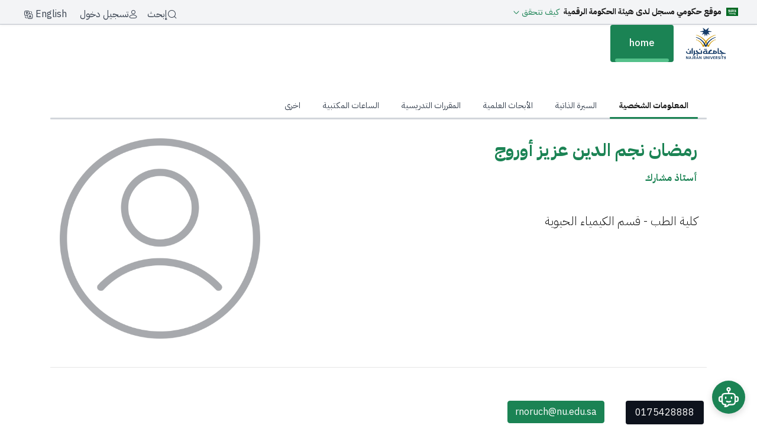

--- FILE ---
content_type: text/html;charset=UTF-8
request_url: https://www.nu.edu.sa/web/rnoruch
body_size: 48532
content:




































		<!DOCTYPE html>































































<html class="rtl" dir="rtl" lang="ar-SA">
<head>
    <title>home - Ramadan Oruch</title>



        <link rel="canonical" href="https://www.nu.edu.sa/ar/home" />

        <link rel="alternate" hreflang="ar-SA" href="https://www.nu.edu.sa/ar/home" />
        <link rel="alternate" hreflang="en-US" href="https://www.nu.edu.sa/en/home" />
        <link rel="alternate" hreflang="x-default" href="https://www.nu.edu.sa/ar/home" />


    <meta charset="utf-8">
    <meta name="viewport" content="width=device-width, initial-scale=1">









































<meta content="text/html; charset=UTF-8" http-equiv="content-type" />












<script data-senna-track="permanent" src="/combo?browserId=chrome&minifierType=js&languageId=ar_SA&b=7306&t=1767264531279&/o/frontend-js-jquery-web/jquery/jquery.min.js&/o/frontend-js-jquery-web/jquery/init.js&/o/frontend-js-jquery-web/jquery/ajax.js&/o/frontend-js-jquery-web/jquery/bootstrap.bundle.min.js&/o/frontend-js-jquery-web/jquery/collapsible_search.js&/o/frontend-js-jquery-web/jquery/fm.js&/o/frontend-js-jquery-web/jquery/form.js&/o/frontend-js-jquery-web/jquery/popper.min.js&/o/frontend-js-jquery-web/jquery/side_navigation.js" type="text/javascript"></script>
<link data-senna-track="temporary" href="https://nu.edu.sa/web/rnoruch" rel="canonical" />
<link data-senna-track="temporary" href="https://nu.edu.sa/web/rnoruch" hreflang="ar-SA" rel="alternate" />
<link data-senna-track="temporary" href="https://nu.edu.sa/en/web/rnoruch" hreflang="en-US" rel="alternate" />
<link data-senna-track="temporary" href="https://nu.edu.sa/web/rnoruch" hreflang="x-default" rel="alternate" />

<meta property="og:locale" content="ar_SA">
<meta property="og:locale:alternate" content="ar_SA">
<meta property="og:locale:alternate" content="en_US">
<meta property="og:site_name" content="Ramadan Oruch">
<meta property="og:title" content="home - Ramadan Oruch - NAJRAN UNIVERSITY">
<meta property="og:type" content="website">
<meta property="og:url" content="https://nu.edu.sa/web/rnoruch">


<link href="https://www.nu.edu.sa/o/sitenu/images/favicon.ico" rel="icon" />



<link class="lfr-css-file" data-senna-track="temporary" href="https://www.nu.edu.sa/o/sitenu/css/clay.css?browserId=chrome&amp;themeId=sitenu_WAR_sitenu&amp;languageId=ar_SA&amp;b=7306&amp;t=1767877974000" id="liferayAUICSS" rel="stylesheet" type="text/css" />



<link data-senna-track="temporary" href="/o/frontend-css-web/main.css?browserId=chrome&amp;themeId=sitenu_WAR_sitenu&amp;languageId=ar_SA&amp;b=7306&amp;t=1762377418615" id="liferayPortalCSS" rel="stylesheet" type="text/css" />









	

	





	



	

		<link data-senna-track="temporary" href="https://www.nu.edu.sa/o/portal-search-web/css/main.css?browserId=chrome&amp;themeId=sitenu_WAR_sitenu&amp;languageId=ar_SA&amp;b=7306&amp;t=1614305568000" id="3b6745ae" rel="stylesheet" type="text/css" />

	

		<link data-senna-track="temporary" href="https://www.nu.edu.sa/o/com.liferay.product.navigation.user.personal.bar.web/css/main.css?browserId=chrome&amp;themeId=sitenu_WAR_sitenu&amp;languageId=ar_SA&amp;b=7306&amp;t=1611600602000" id="5c0d8cee" rel="stylesheet" type="text/css" />

	

		<link data-senna-track="temporary" href="https://www.nu.edu.sa/o/product-navigation-product-menu-web/css/main.css?browserId=chrome&amp;themeId=sitenu_WAR_sitenu&amp;languageId=ar_SA&amp;b=7306&amp;t=1614301694000" id="539e65f" rel="stylesheet" type="text/css" />

	

		<link data-senna-track="temporary" href="https://www.nu.edu.sa/o/site-navigation-menu-web/css/main.css?browserId=chrome&amp;themeId=sitenu_WAR_sitenu&amp;languageId=ar_SA&amp;b=7306&amp;t=1611160042000" id="4937ce86" rel="stylesheet" type="text/css" />

	

		<link data-senna-track="temporary" href="https://www.nu.edu.sa/o/com.nu.feedback/css/main.css?browserId=chrome&amp;themeId=sitenu_WAR_sitenu&amp;languageId=ar_SA&amp;b=7306&amp;t=1741896590000" id="9a3514ca" rel="stylesheet" type="text/css" />

	







<script data-senna-track="temporary" type="text/javascript">
	// <![CDATA[
		var Liferay = Liferay || {};

		Liferay.Browser = {
			acceptsGzip: function() {
				return false;
			},

			

			getMajorVersion: function() {
				return 131.0;
			},

			getRevision: function() {
				return '537.36';
			},
			getVersion: function() {
				return '131.0';
			},

			

			isAir: function() {
				return false;
			},
			isChrome: function() {
				return true;
			},
			isEdge: function() {
				return false;
			},
			isFirefox: function() {
				return false;
			},
			isGecko: function() {
				return true;
			},
			isIe: function() {
				return false;
			},
			isIphone: function() {
				return false;
			},
			isLinux: function() {
				return false;
			},
			isMac: function() {
				return true;
			},
			isMobile: function() {
				return false;
			},
			isMozilla: function() {
				return false;
			},
			isOpera: function() {
				return false;
			},
			isRtf: function() {
				return true;
			},
			isSafari: function() {
				return true;
			},
			isSun: function() {
				return false;
			},
			isWebKit: function() {
				return true;
			},
			isWindows: function() {
				return false;
			}
		};

		Liferay.Data = Liferay.Data || {};

		Liferay.Data.ICONS_INLINE_SVG = true;

		Liferay.Data.NAV_SELECTOR = '#navigation';

		Liferay.Data.NAV_SELECTOR_MOBILE = '#navigationCollapse';

		Liferay.Data.isCustomizationView = function() {
			return false;
		};

		Liferay.Data.notices = [
			

			
		];

		Liferay.PortletKeys = {
			DOCUMENT_LIBRARY: 'com_liferay_document_library_web_portlet_DLPortlet',
			DYNAMIC_DATA_MAPPING: 'com_liferay_dynamic_data_mapping_web_portlet_DDMPortlet',
			ITEM_SELECTOR: 'com_liferay_item_selector_web_portlet_ItemSelectorPortlet'
		};

		Liferay.PropsValues = {
			JAVASCRIPT_SINGLE_PAGE_APPLICATION_TIMEOUT: 0,
			NTLM_AUTH_ENABLED: false,
			UPLOAD_SERVLET_REQUEST_IMPL_MAX_SIZE: 209715200
		};

		Liferay.ThemeDisplay = {

			

			
				getLayoutId: function() {
					return '30';
				},

				

				getLayoutRelativeControlPanelURL: function() {
					return '/user/rnoruch/~/control_panel/manage';
				},

				getLayoutRelativeURL: function() {
					return '/web/rnoruch/home';
				},
				getLayoutURL: function() {
					return 'https://www.nu.edu.sa/web/rnoruch/home';
				},
				getParentLayoutId: function() {
					return '0';
				},
				isControlPanel: function() {
					return false;
				},
				isPrivateLayout: function() {
					return 'false';
				},
				isVirtualLayout: function() {
					return false;
				},
			

			getBCP47LanguageId: function() {
				return 'ar-SA';
			},
			getCanonicalURL: function() {

				

				return 'https\x3a\x2f\x2fnu\x2eedu\x2esa\x2fweb\x2frnoruch';
			},
			getCDNBaseURL: function() {
				return 'https://www.nu.edu.sa';
			},
			getCDNDynamicResourcesHost: function() {
				return '';
			},
			getCDNHost: function() {
				return '';
			},
			getCompanyGroupId: function() {
				return '17493303';
			},
			getCompanyId: function() {
				return '10112';
			},
			getDefaultLanguageId: function() {
				return 'ar_SA';
			},
			getDoAsUserIdEncoded: function() {
				return '';
			},
			getLanguageId: function() {
				return 'ar_SA';
			},
			getParentGroupId: function() {
				return '1877371';
			},
			getPathContext: function() {
				return '';
			},
			getPathImage: function() {
				return '/image';
			},
			getPathJavaScript: function() {
				return '/o/frontend-js-web';
			},
			getPathMain: function() {
				return '/c';
			},
			getPathThemeImages: function() {
				return 'https://www.nu.edu.sa/o/sitenu/images';
			},
			getPathThemeRoot: function() {
				return '/o/sitenu';
			},
			getPlid: function() {
				return '123678210';
			},
			getPortalURL: function() {
				return 'https://www.nu.edu.sa';
			},
			getScopeGroupId: function() {
				return '1877371';
			},
			getScopeGroupIdOrLiveGroupId: function() {
				return '1877371';
			},
			getSessionId: function() {
				return '';
			},
			getSiteAdminURL: function() {
				return 'https://www.nu.edu.sa/group/rnoruch/~/control_panel/manage?p_p_lifecycle=0&p_p_state=maximized&p_p_mode=view';
			},
			getSiteGroupId: function() {
				return '1877371';
			},
			getURLControlPanel: function() {
				return '/group/control_panel?refererPlid=123678210';
			},
			getURLHome: function() {
				return 'https\x3a\x2f\x2fwww\x2enu\x2eedu\x2esa\x2fweb\x2fguest';
			},
			getUserEmailAddress: function() {
				return '';
			},
			getUserId: function() {
				return '10115';
			},
			getUserName: function() {
				return '';
			},
			isAddSessionIdToURL: function() {
				return false;
			},
			isImpersonated: function() {
				return false;
			},
			isSignedIn: function() {
				return false;
			},
			isStateExclusive: function() {
				return false;
			},
			isStateMaximized: function() {
				return false;
			},
			isStatePopUp: function() {
				return false;
			}
		};

		var themeDisplay = Liferay.ThemeDisplay;

		Liferay.AUI = {

			

			getAvailableLangPath: function() {
				return 'available_languages.jsp?browserId=chrome&themeId=sitenu_WAR_sitenu&colorSchemeId=01&minifierType=js&languageId=ar_SA&b=7306&t=1767264739882';
			},
			getCombine: function() {
				return true;
			},
			getComboPath: function() {
				return '/combo/?browserId=chrome&minifierType=&languageId=ar_SA&b=7306&t=1762377419157&';
			},
			getDateFormat: function() {
				return '%d/%m/%Y';
			},
			getEditorCKEditorPath: function() {
				return '/o/frontend-editor-ckeditor-web';
			},
			getFilter: function() {
				var filter = 'raw';

				
					
						filter = 'min';
					
					

				return filter;
			},
			getFilterConfig: function() {
				var instance = this;

				var filterConfig = null;

				if (!instance.getCombine()) {
					filterConfig = {
						replaceStr: '.js' + instance.getStaticResourceURLParams(),
						searchExp: '\\.js$'
					};
				}

				return filterConfig;
			},
			getJavaScriptRootPath: function() {
				return '/o/frontend-js-web';
			},
			getLangPath: function() {
				return 'aui_lang.jsp?browserId=chrome&themeId=sitenu_WAR_sitenu&colorSchemeId=01&minifierType=js&languageId=ar_SA&b=7306&t=1762377419157';
			},
			getPortletRootPath: function() {
				return '/html/portlet';
			},
			getStaticResourceURLParams: function() {
				return '?browserId=chrome&minifierType=&languageId=ar_SA&b=7306&t=1762377419157';
			}
		};

		Liferay.authToken = '2dGjpSTa';

		

		Liferay.currentURL = '\x2fweb\x2frnoruch';
		Liferay.currentURLEncoded = '\x252Fweb\x252Frnoruch';
	// ]]>
</script>

<script src="/o/js_loader_config?t=1767264531289" type="text/javascript"></script>
<script data-senna-track="permanent" src="/combo?browserId=chrome&minifierType=js&languageId=ar_SA&b=7306&t=1762377419157&/o/frontend-js-aui-web/aui/aui/aui.js&/o/frontend-js-aui-web/liferay/modules.js&/o/frontend-js-aui-web/liferay/aui_sandbox.js&/o/frontend-js-aui-web/aui/attribute-base/attribute-base.js&/o/frontend-js-aui-web/aui/attribute-complex/attribute-complex.js&/o/frontend-js-aui-web/aui/attribute-core/attribute-core.js&/o/frontend-js-aui-web/aui/attribute-observable/attribute-observable.js&/o/frontend-js-aui-web/aui/attribute-extras/attribute-extras.js&/o/frontend-js-aui-web/aui/event-custom-base/event-custom-base.js&/o/frontend-js-aui-web/aui/event-custom-complex/event-custom-complex.js&/o/frontend-js-aui-web/aui/oop/oop.js&/o/frontend-js-aui-web/aui/aui-base-lang/aui-base-lang.js&/o/frontend-js-aui-web/liferay/dependency.js&/o/frontend-js-aui-web/liferay/util.js&/o/frontend-js-web/loader/config.js&/o/frontend-js-web/loader/loader.js&/o/frontend-js-web/liferay/dom_task_runner.js&/o/frontend-js-web/liferay/events.js&/o/frontend-js-web/liferay/lazy_load.js&/o/frontend-js-web/liferay/liferay.js&/o/frontend-js-web/liferay/global.bundle.js&/o/frontend-js-web/liferay/portlet.js&/o/frontend-js-web/liferay/workflow.js" type="text/javascript"></script>




	

	<script data-senna-track="temporary" src="/o/js_bundle_config?t=1767264558971" type="text/javascript"></script>


<script data-senna-track="temporary" type="text/javascript">
	// <![CDATA[
		
			
				
		

		

		
	// ]]>
</script>





	
		

			

			
		
	












	

	





	



	









	
	










<link class="lfr-css-file" data-senna-track="temporary" href="https://www.nu.edu.sa/o/sitenu/css/main.css?browserId=chrome&amp;themeId=sitenu_WAR_sitenu&amp;languageId=ar_SA&amp;b=7306&amp;t=1767877974000" id="liferayThemeCSS" rel="stylesheet" type="text/css" />








	<style data-senna-track="temporary" type="text/css">

		

			

		

			

		

			

		

			

		

			

		

			

		

			

		

			

		

			

		

	</style>


<link href="/o/commerce-frontend-js/styles/main.css" rel="stylesheet" type="text/css" /><style data-senna-track="temporary" type="text/css">
	:root {
		----error-950: #55160C;
		----info-700: #175CD3;
		----info-900: #194185;
		----brand-25: #F7FDF9;
		----error-50: #FEF3F2;
		----lavender-50: #F9F5FA;
		----info-100: #D1E9FF;
		----info-300: #84CAFF;
		----brand-700: #166A45;
		----lavender-600: #6D428F;
		----brand-900: #104631;
		----lavender-800: #3D1D5E;
		----info-500: #2E90FA;
		----brand-300: #88D8AD;
		----lavender-200: #E1CCE8;
		----warning-50: #FFFAEB;
		----success-100: #DCFAE6;
		----brand-500: #25935F;
		----gold-900: #6E3C00;
		----lavender-400: #A57BBA;
		----gold-700: #B87B02;
		----gold-500: #F5BD02;
		----brand-100: #DFF6E7;
		----gray-25: #FCFCFD;
		----gold-300: #FAE996;
		----success-900: #074D31;
		----gold-100: #FFFCE6;
		----success-700: #067647;
		----success-500: #17B26A;
		----gray-950: #0C121C;
		----success-300: #75E0A7;
		----lavender-25: #FEFCFF;
		----error-300: #FDA29B;
		----warning-300: #FEC84B;
		----error-100: #FEE4E2;
		----warning-700: #B54708;
		----warning-100: #FEF0C7;
		----warning-500: #F79009;
		----warning-25: #FFFCF5;
		----warning-900: #7A2E0E;
		----brand-50: #F3FCF6;
		----brand-950: #092A1E;
		----info-25: #F5FAFF;
		----gray-600: #4D5761;
		----gray-800: #1F2A37;
		----error-900: #7A271A;
		----gray-200: #EAE7EB;
		----error-700: #B42318;
		----success-950: #053321;
		----gray-400: #9DA4AE;
		----error-500: #F04438;
		----gold-50: #FFFEF2;
		----info-800: #1849A9;
		----warning-950: #4E1D09;
		----info-200: #B2DDFF;
		----brand-600: #1B8354;
		----lavender-700: #532D75;
		----info-400: #53B1FD;
		----brand-800: #14573A;
		----lavender-900: #281047;
		----info-600: #1570EF;
		----brand-200: #B8EACB;
		----lavender-300: #CCADD9;
		----brand-400: #54C08A;
		----lavender-500: #80519F;
		----gold-800: #945C01;
		----lavender-100: #F2E9F5;
		----gold-600: #DBA102;
		----gold-400: #F7D54D;
		----success-800: #085D3A;
		----gold-200: #FCF3DB;
		----success-600: #079455;
		----success-400: #47CD89;
		----success-200: #ABEFC6;
		----success-25: #F6FEF9;
		----warning-400: #FDB022;
		----error-400: #F97066;
		----warning-200: #FEDF89;
		----error-200: #FECDCA;
		----warning-800: #93370D;
		----warning-600: #DC6803;
		----info-50: #ECFDF3;
		----info-950: #102A56;
		----error-25: #FFFBFA;
		----gray-50: #F9FAFB;
		----gray-100: #F3F4F6;
		----lavender-950: #16072E;
		----success-50: #ECFDF3;
		----gold-25: #FFFEF7;
		----gold-950: #472400;
		----gray-700: #384250;
		----gray-900: #111927;
		----gray-300: #D2D6DB;
		----error-800: #912018;
		----gray-500: #6C737F;
		----error-600: #D92D20;
	}
</style>




















<script data-senna-track="temporary" type="text/javascript">
	if (window.Analytics) {
		window._com_liferay_document_library_analytics_isViewFileEntry = false;
	}
</script>













<script type="text/javascript">
// <![CDATA[
Liferay.on(
	'ddmFieldBlur', function(event) {
		if (window.Analytics) {
			Analytics.send(
				'fieldBlurred',
				'Form',
				{
					fieldName: event.fieldName,
					focusDuration: event.focusDuration,
					formId: event.formId,
					page: event.page
				}
			);
		}
	}
);

Liferay.on(
	'ddmFieldFocus', function(event) {
		if (window.Analytics) {
			Analytics.send(
				'fieldFocused',
				'Form',
				{
					fieldName: event.fieldName,
					formId: event.formId,
					page: event.page
				}
			);
		}
	}
);

Liferay.on(
	'ddmFormPageShow', function(event) {
		if (window.Analytics) {
			Analytics.send(
				'pageViewed',
				'Form',
				{
					formId: event.formId,
					page: event.page,
					title: event.title
				}
			);
		}
	}
);

Liferay.on(
	'ddmFormSubmit', function(event) {
		if (window.Analytics) {
			Analytics.send(
				'formSubmitted',
				'Form',
				{
					formId: event.formId
				}
			);
		}
	}
);

Liferay.on(
	'ddmFormView', function(event) {
		if (window.Analytics) {
			Analytics.send(
				'formViewed',
				'Form',
				{
					formId: event.formId,
					title: event.title
				}
			);
		}
	}
);
// ]]>
</script>

    <script src="https://analytics.ahrefs.com/analytics.js" data-key="aV6/H9rKFgtu+nQnr+Dmrg" async></script>

    <!-- Include Lazy Loading -->
    <script async src="https://cdnjs.cloudflare.com/ajax/libs/lazysizes/5.3.2/lazysizes.min.js" ></script>

	<!-- Include CSS files -->
		<link class="lfr-css-file" href="https://www.nu.edu.sa/o/sitenu/css/owl.carousel.min.css" rel="stylesheet" type="text/css" />
 <link rel="stylesheet" href="https://cdnjs.cloudflare.com/ajax/libs/intl-tel-input/17.0.8/css/intlTelInput.min.css">
    <link rel="preload" as="style"href="https://cdn.hugeicons.com/font/hgi-stroke-rounded.css" onload="this.rel='stylesheet'"/>

    <!-- 0) تحسين الـ DNS/TLS -->
    <link rel="preconnect" href="https://fonts.googleapis.com">
    <link rel="preconnect" href="https://fonts.gstatic.com" crossorigin>

    <!-- 1) Pre-load ملف الـ CSS الخاص بالخط -->
    <link rel="preload"
          as="style"
          href="https://fonts.googleapis.com/css2?family=IBM+Plex+Sans+Arabic:wght@100;200;300;400;500;600;700&display=swap" />

    <!-- 2) Pre-load أهم ملفى WOFF2 (الوزن 400 و 700 مثلاً)  -->
    <link rel="preload"
          as="font"
          type="font/woff2"
          href="https://fonts.gstatic.com/s/ibmplexsansarabic/v13/Qw3CZRtWPQCuHme67tEYUIx3Kh0PHR9N6Ys93PU.woff2"
          crossorigin />
    <link rel="preload"
          as="font"
          type="font/woff2"
          href="https://fonts.gstatic.com/s/ibmplexsansarabic/v13/Qw3NZRtWPQCuHme67tEYUIx3Kh0PHR9N6YPi-OCUXMQ.woff2"
          crossorigin />

    <!-- 3) الاستدعاء الرسمى (يأتى بعد الـ preload) -->
    <link rel="stylesheet"
          href="https://fonts.googleapis.com/css2?family=IBM+Plex+Sans+Arabic:wght@100;200;300;400;500;600;700&display=swap">

    <!-- Include UserWay Accessibility Widget -->
    <script async src="https://cdn.userway.org/widget.js" data-account="Ul5MY4x869"  ></script>
    <!-- Google Tag Manager -->
    <script src="https://www.googletagmanager.com/gtag/js?id=G-HWJVRMG3L9" defer></script>
    <script>
        window.dataLayer = window.dataLayer || [];

        function gtag() {
            dataLayer.push(arguments);
        }

        gtag('js', new Date());
        gtag('config', 'G-HWJVRMG3L9');


    </script>


</head>

<body class="chrome controls-visible  yui3-skin-sam signed-out public-page user-site">



















































	<nav aria-label="روابط سريعة" class="quick-access-nav" id="qvtm_quickAccessNav">
		<h1 class="hide-accessible">الملاحة</h1>

		<ul>
			
				<li><a href="#main-content">التخطي للمحتوى</a></li>
			

			

		</ul>
	</nav>














































































<div class="d-flex flex-column min-vh-100">


<div class="custom-top-bar bg-gray-100 border-bottom shadow-sm">

    <!-- Right Section -->
    <div class="custom-icon-group d-flex gap-8">

        <div class="digital-stamp-card stamp-ar">
            <div class="digital-stamp-header">
                <svg width="20" height="14" viewBox="0 0 20 14" fill="none" xmlns="http://www.w3.org/2000/svg">
                    <rect width="20" height="14" fill="#006923"/>
                    <path fill-rule="evenodd" clip-rule="evenodd" d="M8.13775 3C8.12247 3 8.09956 3.00764 8.07029 3.02546C8.00155 3.07128 7.86664 3.21256 7.86154 3.37548C7.85773 3.4684 7.83991 3.4684 7.89973 3.52822C7.94301 3.58932 7.98883 3.58423 8.07538 3.53713C8.12629 3.49895 8.14284 3.47731 8.16066 3.41494C8.18102 3.31311 8.04992 3.46585 8.03338 3.34875C8.0041 3.24184 8.08811 3.19601 8.16702 3.09419C8.16957 3.04328 8.16957 3.00509 8.13775 3.00255V3ZM9.41439 3.00636C9.38893 3.01146 9.35966 3.04455 9.31765 3.11837C9.28838 3.19729 9.15982 3.31693 9.25401 3.56386C9.32784 3.72042 9.35966 3.97371 9.32529 4.25755C9.27183 4.33774 9.26165 4.36574 9.19164 4.44593C9.09491 4.55157 8.98799 4.52484 8.90908 4.48411C8.83271 4.4332 8.77416 4.40774 8.73979 4.24737C8.74616 3.9928 8.76143 3.57022 8.71433 3.48113C8.6456 3.34366 8.53105 3.39203 8.48268 3.43403C8.24976 3.65041 8.13393 4.01062 8.06265 4.29955C7.99901 4.50829 7.929 4.4472 7.88064 4.36319C7.76226 4.25118 7.75335 3.38312 7.6108 3.52695C7.38169 4.18118 7.7419 4.89778 7.99265 4.82777C8.17084 4.90414 8.28539 4.56048 8.35922 4.185C8.41013 4.07935 8.44832 4.06662 8.47377 4.12136C8.46741 4.6203 8.51196 4.73231 8.63924 4.8825C8.92435 5.10397 9.1611 4.91051 9.18019 4.89269L9.40293 4.67121C9.45384 4.6203 9.51749 4.61521 9.58749 4.66103C9.65622 4.72467 9.64731 4.83032 9.79114 4.90287C9.91588 4.95378 10.1768 4.9156 10.2366 4.80995C10.3194 4.66994 10.3385 4.62157 10.3766 4.56812C10.4352 4.49175 10.5357 4.52611 10.5357 4.5503C10.5268 4.59485 10.4683 4.63939 10.5077 4.71576C10.5777 4.76668 10.5943 4.73358 10.635 4.72213C10.7801 4.6534 10.8896 4.33774 10.8896 4.33774C10.896 4.22064 10.8298 4.22955 10.7878 4.25373C10.7305 4.2881 10.7279 4.29955 10.6732 4.33392C10.6007 4.3441 10.4632 4.39119 10.3957 4.28555C10.3257 4.15827 10.3257 3.98262 10.2723 3.85279C10.2723 3.84515 10.1794 3.65296 10.2646 3.6415C10.3066 3.64914 10.4008 3.67332 10.4148 3.59568C10.4606 3.51931 10.3168 3.30293 10.2188 3.19601C10.1348 3.1031 10.0177 3.09164 9.90442 3.18583C9.82424 3.25966 9.83696 3.34112 9.82042 3.41876C9.80132 3.50786 9.80514 3.61859 9.89679 3.73696C9.9757 3.89225 10.1195 4.09335 10.0712 4.37592C10.0712 4.37592 9.98843 4.51084 9.84206 4.49302C9.77841 4.48029 9.67913 4.45484 9.62568 4.06026C9.58749 3.76369 9.63586 3.34748 9.51112 3.15274C9.48185 3.08019 9.45766 3.00891 9.41693 3.01273L9.41439 3.00636ZM9.00963 3.03946C8.97145 3.04328 8.92944 3.08782 8.89508 3.1731C8.8658 3.23929 8.82889 3.58041 8.83525 3.58041C8.8098 3.68223 8.9409 3.72551 9.00072 3.59568C9.08982 3.35384 9.08982 3.25202 9.09491 3.15274C9.08218 3.07637 9.04781 3.03691 9.00963 3.03946ZM10.5027 3.06491C10.4645 3.07001 10.4326 3.09292 10.4212 3.15147C10.4046 3.28639 10.4136 3.36148 10.4365 3.47476C10.453 3.55113 10.5637 3.67587 10.6172 3.74969C10.8756 4.09717 11.1263 4.44593 11.3656 4.80613C11.4038 5.07597 11.4293 5.33817 11.4484 5.60037C11.4891 6.17314 11.4993 6.88592 11.4649 7.49051C11.5718 7.49433 11.7449 7.31614 11.8047 7.05776C11.8429 6.69627 11.792 5.96313 11.7869 5.74929L11.7742 5.44636C12.0542 5.90458 12.3241 6.38825 12.5888 6.91775C12.6868 6.87192 12.6652 6.32588 12.6092 6.24951C12.3953 5.7913 12.1 5.33817 12.0071 5.1638C11.9728 5.10016 11.8569 4.92578 11.7207 4.7234C11.6953 4.4332 11.6673 4.18882 11.6495 4.11499C11.6049 3.80951 11.7742 4.14936 11.7513 3.97244C11.6953 3.66696 11.5273 3.46076 11.3287 3.18074C11.2651 3.09164 11.2651 3.07128 11.1671 3.20365C11.1098 3.3373 11.1098 3.44931 11.1289 3.55368C11.1009 3.51549 11.0691 3.47222 11.0232 3.41621L10.6987 3.14128C10.6541 3.10946 10.5676 3.0611 10.5027 3.06491ZM14.927 3.11201C14.9079 3.10946 14.8888 3.11837 14.8633 3.15274C14.8188 3.19092 14.7717 3.26347 14.7742 3.35639C14.7831 3.51549 14.8124 3.67969 14.8226 3.84006L14.8353 3.9037C14.8175 3.88334 14.8022 3.86552 14.7933 3.85788C14.4789 3.52695 14.9372 3.80188 14.7322 3.54859C14.5604 3.35766 14.5095 3.29911 14.3631 3.18456C14.2867 3.13874 14.2435 3.04709 14.2193 3.20238C14.2091 3.33857 14.1989 3.49767 14.2066 3.61223C14.2066 3.67587 14.274 3.79679 14.3313 3.86679C14.54 4.12517 14.7539 4.39883 14.9677 4.68394C15.0135 5.26562 15.025 5.79894 15.0695 6.38189C15.0644 6.63136 14.9881 6.96229 14.9168 6.99284C14.9168 6.99284 14.8048 7.05648 14.731 6.98648C14.6762 6.96484 14.4611 6.62627 14.4611 6.62627C14.3504 6.52444 14.2766 6.55372 14.1989 6.62627C13.9825 6.83501 13.8833 7.22704 13.7369 7.49688C13.6987 7.5567 13.5931 7.60889 13.4747 7.49179C13.173 7.07939 13.3474 6.49262 13.3118 6.64409C13.0445 6.94702 13.1616 7.44851 13.2227 7.5567C13.3118 7.7349 13.383 7.84945 13.5536 7.93473C13.7127 8.04928 13.8336 7.97928 13.9024 7.89654C14.0602 7.73362 14.0627 7.31487 14.1366 7.23213C14.1875 7.07939 14.3186 7.10485 14.3822 7.17358C14.4459 7.26268 14.5171 7.31996 14.6075 7.36832C14.7551 7.49815 14.9308 7.52106 15.1039 7.40269C15.2223 7.3365 15.2999 7.24995 15.3686 7.07939C15.445 6.88083 15.4068 5.83712 15.3903 5.25671L15.7212 5.73529C15.767 6.24442 15.7887 6.74719 15.7721 7.22831C15.7619 7.32378 16.1069 6.9432 16.1031 6.76246C16.1031 6.6059 16.1056 6.46207 16.1031 6.3297C16.2724 6.59699 16.434 6.86811 16.5867 7.14431C16.6822 7.09339 16.6504 6.55499 16.5906 6.48244C16.4302 6.2126 16.224 5.9224 16.0649 5.69584C16.0331 5.412 15.9911 5.07724 15.9707 4.97415C15.9414 4.81377 15.9109 4.57321 15.865 4.38356C15.8523 4.31101 15.8141 4.07426 15.8269 4.05262C15.8447 3.99789 15.916 4.05262 15.9503 3.99153C16.0012 3.93425 15.7696 3.32966 15.6512 3.1591C15.6092 3.08273 15.5316 3.10819 15.4374 3.23547C15.3483 3.31693 15.3814 3.50531 15.4145 3.68478C15.501 4.14299 15.5799 4.6063 15.641 5.07215C15.5265 4.90032 15.3865 4.69413 15.249 4.49684L15.2312 4.40774C15.2312 4.39756 15.2134 4.03226 15.1968 3.94571C15.193 3.91007 15.1841 3.89989 15.2223 3.90498C15.2605 3.93807 15.2655 3.93934 15.2897 3.9508C15.3305 3.95589 15.3661 3.8897 15.3406 3.82733L14.9715 3.14765C14.9588 3.1311 14.941 3.11583 14.9206 3.11328L14.927 3.11201ZM3.50977 3.12474C3.43976 3.12219 3.36594 3.16292 3.39521 3.24565C3.37739 3.2902 3.52759 3.4404 3.55432 3.52313C3.57595 3.58295 3.52886 3.77133 3.57977 3.79042C3.62432 3.80951 3.68669 3.65805 3.7096 3.51931C3.72233 3.44294 3.71342 3.18074 3.53522 3.12728C3.52631 3.12474 3.5174 3.12474 3.50722 3.12346L3.50977 3.12474ZM16.518 3.12474C16.5015 3.12728 16.4824 3.15019 16.4544 3.21383C16.3844 3.32839 16.3602 3.53204 16.3882 3.71023C16.5536 4.84305 16.6809 5.94022 16.7064 6.9432C16.6911 7.03994 16.686 7.09085 16.6427 7.21049C16.5435 7.33778 16.434 7.49561 16.3309 7.57198C16.2291 7.64834 16.0101 7.72217 15.9389 7.77817C15.7098 7.908 15.7098 8.05819 15.8931 8.06456C16.2087 8.02637 16.5829 8.00092 16.84 7.61271C16.9088 7.50452 16.9902 7.20922 16.9928 7.02721C17.0182 5.97077 16.98 4.93342 16.8209 4.16845C16.8108 4.09208 16.7777 3.9228 16.7904 3.90116C16.8095 3.8477 16.9126 3.90498 16.9495 3.84515C17.0042 3.78915 16.6822 3.37803 16.5702 3.20238C16.5473 3.1591 16.532 3.12219 16.5142 3.12601L16.518 3.12474ZM13.2049 3.14256C13.1921 3.1451 13.1743 3.16547 13.1387 3.21256C13.0496 3.50022 13.019 3.73442 13.0534 3.91516C13.2825 5.09888 13.5116 6.17442 13.476 7.30086C13.5829 7.30086 13.7076 7.05521 13.7611 6.81083C13.7903 6.47353 13.7407 6.26861 13.7331 6.07259C13.7242 5.87403 13.5091 4.27028 13.4658 4.12136C13.4123 3.83879 13.6745 4.08317 13.6465 3.92025C13.5549 3.71151 13.3283 3.41112 13.2596 3.22911C13.2341 3.18074 13.229 3.13619 13.2087 3.14001L13.2049 3.14256ZM5.1428 3.16547C5.11734 3.17056 5.08807 3.19347 5.07916 3.22911C5.07279 3.25456 5.08934 3.29657 5.06643 3.3093C5.0537 3.32202 5.00533 3.31311 5.00788 3.24565C5.00788 3.22274 4.99133 3.19983 4.98242 3.18583C4.97224 3.18074 4.96588 3.17947 4.94806 3.17947C4.92642 3.17947 4.92642 3.18583 4.91496 3.20492C4.90987 3.22274 4.90223 3.24056 4.90223 3.26093C4.89969 3.28639 4.88951 3.29275 4.87296 3.29657C4.85259 3.29657 4.85641 3.29911 4.84114 3.28766C4.82841 3.27875 4.81823 3.27493 4.81823 3.25711C4.81823 3.23802 4.81314 3.2062 4.80804 3.19601C4.79914 3.18329 4.78513 3.1782 4.76986 3.17438C4.68585 3.17438 4.68076 3.27366 4.68458 3.3093C4.67822 3.31693 4.67567 3.48749 4.79023 3.53586C4.94296 3.60968 5.23317 3.57786 5.22299 3.32966C5.22299 3.30802 5.21662 3.2342 5.21408 3.21511C5.1988 3.17692 5.16953 3.16419 5.14152 3.16801L5.1428 3.16547ZM7.21241 3.16801C7.15895 3.17056 7.11058 3.18583 7.0724 3.2062C6.97057 3.3042 6.94511 3.46076 7.02657 3.55877C7.10294 3.59695 7.18313 3.67332 7.13095 3.71787C6.90947 3.95334 6.33289 4.34919 6.30361 4.42174V4.42938H6.3087V4.43192C6.33798 4.45102 6.69946 4.45102 6.73892 4.43192H6.74146C6.8662 4.38483 7.45424 3.71278 7.45424 3.71278C7.42369 3.68732 7.39569 3.66696 7.36514 3.64023C7.33205 3.61223 7.33587 3.58423 7.36514 3.55622C7.51025 3.47222 7.46442 3.28511 7.38805 3.19983C7.32441 3.17183 7.26586 3.16165 7.21241 3.16547V3.16801ZM12.6219 3.16801C12.6066 3.17183 12.5875 3.19347 12.5583 3.25711C12.4883 3.37166 12.4412 3.56895 12.4475 3.75351C12.5977 4.79722 12.6435 5.70984 12.7428 6.75355C12.7505 6.85538 12.7352 7.00048 12.669 7.05903C12.4195 7.31868 12.0619 7.63689 11.6724 7.78454C11.6304 7.83163 11.7767 8.03146 11.9651 8.03146C12.2808 7.99328 12.5583 7.81763 12.8179 7.3505C12.8854 7.24231 13.0063 7.00939 13.0088 6.82865C13.0343 5.76966 12.9579 4.94487 12.7975 4.18118C12.7886 4.10481 12.795 4.01571 12.8077 3.99535C12.8281 3.96989 12.8968 3.99535 12.935 3.93552C12.9885 3.87952 12.7899 3.42258 12.6779 3.2482C12.655 3.20365 12.6423 3.16674 12.6219 3.16801ZM4.24164 3.20238C4.19836 3.20747 4.15763 3.24056 4.13727 3.29148C4.1309 3.45694 4.12963 3.62241 4.15 3.77769C4.22637 4.04881 4.248 4.28682 4.28492 4.56302C4.29764 4.93469 4.07108 4.7234 4.08126 4.54011C4.13218 4.30082 4.11945 3.92534 4.07363 3.82988C4.03544 3.73442 3.99471 3.71151 3.90561 3.72805C3.83561 3.72296 3.6536 3.91898 3.60268 4.24991C3.60268 4.24991 3.55941 4.41792 3.54159 4.56812C3.51613 4.7374 3.40412 4.85832 3.32521 4.54521C3.25775 4.3161 3.21702 3.75606 3.10374 3.88588C3.07064 4.32373 3.03246 5.09506 3.40412 5.17398C3.8547 5.21726 3.60523 4.41283 3.76815 4.26646C3.79997 4.19645 3.85725 4.19518 3.86107 4.28555V4.96906C3.85597 5.19053 4.00108 5.25671 4.11563 5.30253C4.234 5.29362 4.31164 5.29744 4.35747 5.412L4.41474 6.59572C4.41474 6.59572 4.68713 6.67209 4.69985 5.93004C4.71258 5.49346 4.61076 5.12816 4.67058 5.04288C4.67313 4.95887 4.78004 4.95378 4.85387 4.99578C4.97224 5.07852 5.02442 5.18034 5.20771 5.13961C5.48773 5.06324 5.6532 4.92832 5.65702 4.71449C5.64429 4.51084 5.61883 4.30719 5.52974 4.10354C5.54246 4.0679 5.47882 3.97244 5.49155 3.93552C5.53992 4.01189 5.61629 4.0068 5.63156 3.93552C5.58574 3.77897 5.51192 3.63005 5.39227 3.56641C5.29426 3.47731 5.15043 3.4964 5.09698 3.67714C5.07152 3.88588 5.17334 4.13281 5.32608 4.33519C5.35663 4.4141 5.40245 4.54521 5.38209 4.66358C5.3019 4.7094 5.22171 4.68903 5.15298 4.61903C5.15298 4.61903 4.93278 4.45356 4.93278 4.41538C4.9926 4.0399 4.94551 3.99535 4.91369 3.89352C4.89078 3.74842 4.82205 3.7026 4.76731 3.60332C4.71131 3.5435 4.63621 3.5435 4.60185 3.60332C4.50257 3.7726 4.54839 4.1379 4.61967 4.29955C4.67058 4.44974 4.7495 4.54393 4.71258 4.54393C4.68204 4.62667 4.61839 4.60757 4.57257 4.50957C4.50893 4.30592 4.49366 4.00553 4.49366 3.86934C4.47457 3.70133 4.45293 3.34112 4.34092 3.24947C4.31164 3.20874 4.27728 3.19474 4.24291 3.19856L4.24164 3.20238ZM5.82248 3.20238C5.80085 3.20747 5.77539 3.2202 5.74611 3.22784C5.65065 3.25711 5.56156 3.33984 5.58956 3.50022C5.70411 4.18754 5.77666 4.71322 5.88994 5.40054C5.90649 5.482 5.83903 5.58765 5.75248 5.57874C5.60483 5.47691 5.56792 5.27326 5.3159 5.28344C5.13261 5.28344 4.92387 5.48455 4.89842 5.67547C4.86787 5.82821 4.85769 5.99368 4.89842 6.12605C5.0257 6.27879 5.18098 6.26351 5.3159 6.22788C5.42664 6.18333 5.51955 6.07514 5.55774 6.10059C5.58319 6.1426 5.55519 6.50026 5.03588 6.77519C4.71513 6.92029 4.46056 6.95338 4.3231 6.69373C4.23909 6.53081 4.33074 5.90967 4.12199 6.05223C3.5034 7.6458 5.56919 7.86727 5.79957 6.11841C5.81485 6.0675 5.8594 6.01913 5.89249 6.03186C5.90522 6.03823 5.91795 6.05732 5.92304 6.09296C5.87467 7.67635 4.32437 7.78581 4.06217 7.28686C3.99598 7.16976 3.97689 6.90756 3.97053 6.75228C3.9578 6.65682 3.93489 6.60209 3.90689 6.58045C3.84325 6.53335 3.75924 6.65682 3.74142 6.86938C3.71596 7.04121 3.72233 7.0883 3.72233 7.25377C3.80633 8.50495 5.80085 7.96655 6.12542 6.93556C6.28579 6.40098 6.1216 5.9975 6.17633 5.94786L6.18015 5.94531H6.18397L6.19033 5.94276C6.38889 6.1566 6.66637 5.96822 6.72746 5.89567C6.75292 5.85749 6.8191 5.83203 6.86493 5.88294C7.01766 5.9924 7.29005 5.94022 7.34605 5.74293C7.37914 5.55201 7.40715 5.35599 7.41351 5.15107C7.31169 5.18289 7.23023 5.2058 7.19713 5.24017C7.1895 5.24908 7.1844 5.25926 7.18186 5.26944L7.1564 5.43873C7.1564 5.44509 7.15386 5.44891 7.15131 5.45145C7.14749 5.46036 7.13858 5.46673 7.13349 5.47055C7.09785 5.48964 7.03548 5.47946 7.03166 5.42727C6.98457 5.21089 6.78728 5.18289 6.66764 5.52019C6.58745 5.58383 6.43853 5.59656 6.4258 5.49982C6.44489 5.27326 6.35325 5.24271 6.17124 5.34963L5.99559 4.02589C6.07196 4.02208 6.14069 4.07681 6.21197 3.99026C6.1356 3.75606 5.9765 3.28002 5.88613 3.2342H5.88358L5.87085 3.22147C5.87085 3.21893 5.86703 3.21765 5.86449 3.21638L5.8594 3.20874C5.8543 3.20874 5.84921 3.2062 5.84667 3.20492C5.83776 3.20238 5.83139 3.20238 5.82248 3.20238ZM11.9855 3.20747C11.9066 3.20492 11.82 3.25456 11.8531 3.35384C11.8327 3.40858 12.0224 3.59186 12.0529 3.69114C12.1077 3.84388 12.0109 3.9928 12.0682 4.01444C12.1217 4.03735 12.1955 3.85534 12.221 3.68605C12.2541 3.54859 12.1573 3.26857 12.0173 3.21129L11.9855 3.20874V3.20747ZM7.18313 3.37421C7.21877 3.37166 7.26205 3.40476 7.28496 3.45058C7.30659 3.50149 7.29514 3.54859 7.2595 3.5575C7.22132 3.56641 7.17295 3.53458 7.15004 3.48367C7.12713 3.43276 7.13731 3.38567 7.17549 3.37676H7.18313V3.37421ZM16.0891 3.60586C16.0165 3.60332 15.9363 3.65678 15.9694 3.76497C15.9516 3.82352 16.1222 4.02208 16.1514 4.13154C16.1769 4.20791 16.1132 4.45738 16.1642 4.48029C16.2125 4.50575 16.2787 4.30719 16.3042 4.1239C16.3194 4.02208 16.2456 3.67205 16.1196 3.60968C16.1107 3.60714 16.1005 3.60459 16.0903 3.60459L16.0891 3.60586ZM11.1632 3.72805C11.1722 3.75733 11.1785 3.7866 11.1823 3.81715C11.1976 3.88079 11.2103 3.94443 11.2231 4.01062C11.1671 3.93171 11.1212 3.86806 11.0996 3.84515C10.9723 3.69242 11.1021 3.74587 11.1632 3.72805ZM12.2999 4.28555C12.2719 4.29064 12.2451 4.31482 12.2362 4.35301C12.2286 4.37592 12.2464 4.41665 12.2235 4.42938C12.2108 4.44211 12.1599 4.43447 12.1637 4.36574C12.1637 4.34283 12.1471 4.31864 12.1382 4.30592C12.128 4.29955 12.1217 4.29701 12.1039 4.29701C12.0822 4.29701 12.0822 4.30337 12.0708 4.32246C12.0657 4.34028 12.058 4.3581 12.058 4.37974C12.058 4.40519 12.0479 4.41283 12.03 4.41792C12.0097 4.41792 12.0135 4.41792 11.9969 4.40901C11.9868 4.39629 11.9753 4.39374 11.9753 4.37592C11.9753 4.35683 11.9715 4.32755 11.9651 4.31483C11.9562 4.3021 11.9435 4.29828 11.9269 4.29319C11.8442 4.29319 11.8378 4.38992 11.8429 4.42556C11.8378 4.4332 11.834 4.6063 11.9486 4.65467C12.1039 4.72722 12.3941 4.69285 12.3813 4.44593C12.3813 4.42429 12.375 4.35046 12.3737 4.33137C12.3572 4.29319 12.3279 4.28046 12.3011 4.28428L12.2999 4.28555ZM7.11949 4.33646C7.10167 4.33646 7.07621 4.34155 7.04694 4.35937C6.91075 4.4332 6.85856 4.65212 6.94511 4.7794C7.02148 4.89396 7.14876 4.85196 7.16531 4.85196C7.29896 4.86978 7.37787 4.60248 7.37787 4.60248C7.37787 4.60248 7.38169 4.52611 7.22513 4.66867C7.1564 4.6814 7.14876 4.65594 7.13095 4.61776C7.11567 4.5503 7.11822 4.47775 7.15004 4.41029C7.16531 4.36828 7.15004 4.34155 7.11949 4.33901V4.33646ZM14.442 4.37083C14.3657 4.36701 14.2855 4.41665 14.2638 4.51975C14.2638 4.58084 14.2918 4.61394 14.2867 4.66994C14.2804 4.70176 14.2486 4.72085 14.1696 4.68522C14.1824 4.67249 14.1187 4.58594 14.1187 4.58594C14.0589 4.54775 13.9787 4.58594 13.9253 4.62157C13.896 4.67503 13.8744 4.7654 13.9074 4.85705C13.994 5.0187 14.2931 5.29362 14.4357 5.29617C14.4382 5.15107 14.4522 4.9576 14.4611 4.83795C14.4637 4.79213 14.4739 4.74249 14.5184 4.73104C14.5617 4.71831 14.6368 4.77431 14.6368 4.72722C14.6291 4.63558 14.6113 4.49811 14.5604 4.43447C14.5324 4.39629 14.4879 4.37337 14.4433 4.37083H14.442ZM8.37958 4.87614L8.37576 4.87996C8.37576 4.87996 8.37322 4.87996 8.37195 4.8825C8.35667 4.89523 8.33885 4.92069 8.2994 4.94614C8.23194 5.02251 8.22048 5.07724 8.22303 5.22998C8.22812 5.24653 8.35031 5.59019 8.45595 5.83076C8.52723 6.0815 8.59214 6.36916 8.54505 6.64027C8.37958 6.99921 8.04865 7.32123 7.72662 7.49688C7.56116 7.54779 7.42115 7.52997 7.38296 7.49433C7.28877 7.43069 7.2875 7.31614 7.29387 7.29832V7.2945C7.5637 7.10612 7.873 6.95338 8.11484 6.44553C8.18611 6.25079 8.20902 6.13369 8.13775 5.83457C8.10974 5.72002 8.07411 5.63092 7.99774 5.54946H8.00028C8.0461 5.52782 8.16575 5.61565 8.18484 5.56219C8.15557 5.41709 8.05756 5.22489 7.94937 5.12561C7.85263 5.03651 7.74572 5.0276 7.65917 5.10779C7.55989 5.1638 7.53952 5.36236 7.58662 5.53546C7.64007 5.66529 7.7839 5.6882 7.88573 5.95167C7.88827 5.96949 7.92009 6.14896 7.86918 6.22278C7.82591 6.35261 7.29005 6.77519 7.25186 6.80065L7.24804 6.80319L7.2455 6.80574H7.24295H7.24041V6.80192C7.23786 6.79174 7.24041 6.76373 7.24041 6.72173C7.23659 6.64282 7.26968 6.46335 7.26586 6.43153V6.42898C7.08767 6.54354 7.02785 6.89356 6.99603 6.99793C6.54672 7.30723 6.03759 7.53761 5.74357 7.85072C5.59083 8.09256 6.79747 7.57834 6.93748 7.51597L6.94129 7.51979C6.9693 7.54906 6.97057 7.65089 7.05076 7.74381C7.17804 7.91309 7.44279 8.01746 7.70244 7.95255C8.13775 7.79599 8.38977 7.49942 8.64433 7.16976C8.67997 7.11885 8.73725 7.07557 8.7907 7.11631C8.96508 7.50833 9.47166 7.78836 10.1246 7.81636C10.2774 7.63307 10.2048 7.5427 10.1437 7.50452C10.1246 7.49179 9.81914 7.37214 9.77078 7.25377C9.7415 7.14431 9.81405 7.0463 9.95916 6.97375C10.3792 6.92284 10.7916 6.86556 11.1912 6.737C11.1951 6.60209 11.274 6.40225 11.3274 6.31443C11.3656 6.25461 11.3873 6.24824 11.3962 6.2406V6.23806H11.3987V6.23424V6.22151L11.33 6.18078L9.9897 6.17569C9.97316 6.16933 9.9617 6.16296 9.95406 6.1566L9.95152 6.15278C9.95152 6.15278 9.94897 6.15278 9.94897 6.15023C9.94897 6.14769 9.94643 6.14769 9.94643 6.14769V6.14641V6.14387V6.14132L9.94897 6.13751C9.95534 6.12987 9.97188 6.12096 9.99098 6.11205C10.3117 6.07005 10.8794 5.97713 10.9176 5.43109C10.9112 5.14598 10.7954 4.96015 10.4466 4.90923C10.1895 4.92833 10.0062 5.17653 10.0355 5.44891C10.0228 5.52146 10.061 5.66529 9.98461 5.68184C9.4933 5.72766 8.95617 6.03568 8.93835 6.25715H8.93581H8.93326H8.93071C8.93071 6.2597 8.9269 6.2597 8.9269 6.2597H8.9218H8.91926H8.91417C8.88235 6.24951 8.84162 6.19606 8.84798 6.1235C8.82889 5.74166 8.70415 5.3089 8.51068 4.97796C8.44068 4.90796 8.40886 4.87996 8.39104 4.87614H8.38722H8.3834H8.37958ZM9.66259 5.07725C9.63713 5.08234 9.60786 5.10525 9.59895 5.14343C9.59258 5.16889 9.61167 5.20962 9.58876 5.22235C9.57604 5.23507 9.52512 5.22744 9.52767 5.15871C9.52767 5.13707 9.51112 5.11288 9.50221 5.09888C9.49203 5.09252 9.48567 5.09125 9.46912 5.09125C9.44748 5.09125 9.44621 5.09634 9.43475 5.11416C9.42839 5.13198 9.42202 5.15234 9.42202 5.17143C9.41948 5.19689 9.4093 5.20453 9.39275 5.20707C9.37238 5.20707 9.37748 5.21089 9.36093 5.20071C9.35075 5.19053 9.33802 5.18544 9.33802 5.16762C9.33802 5.14852 9.3342 5.1167 9.32911 5.10397C9.3202 5.09506 9.3062 5.09125 9.29092 5.08615C9.20564 5.08615 9.20183 5.18162 9.20564 5.21853C9.19928 5.22489 9.19546 5.39672 9.31002 5.44509C9.46275 5.51891 9.83187 5.47564 9.74278 5.23762C9.74278 5.21598 9.73641 5.14216 9.73514 5.12307C9.71859 5.08488 9.68932 5.07215 9.66131 5.07597L9.66259 5.07725ZM14.8366 5.28981H14.8239C14.8239 5.28981 14.1086 5.79893 14.092 5.81675C14.0207 5.8804 14.0564 6.10059 14.092 6.07514C14.1429 6.09423 14.8621 5.60674 14.8481 5.54946C14.8799 5.55201 14.8952 5.29872 14.8353 5.28853L14.8366 5.28981ZM10.3385 5.36618C10.3665 5.36236 10.4046 5.37254 10.4403 5.39163C10.495 5.42473 10.5294 5.47055 10.523 5.50619V5.51128C10.5205 5.51128 10.5205 5.51128 10.5205 5.51382V5.51637C10.5205 5.51637 10.5179 5.51637 10.5179 5.51891C10.5179 5.52146 10.5141 5.52401 10.5116 5.52655C10.4861 5.55201 10.4276 5.54692 10.3715 5.51382C10.3181 5.48455 10.2863 5.43745 10.2888 5.40436V5.40054L10.2952 5.38781C10.2952 5.38781 10.2952 5.38527 10.2977 5.38399L10.3041 5.37636C10.313 5.36999 10.3245 5.36363 10.3385 5.36363V5.36618ZM4.07872 5.49346C3.7096 5.50109 3.16611 5.97968 3.1521 6.24442L4.3231 5.68438C4.25946 5.58765 4.31928 5.50109 4.07872 5.49346ZM5.27899 5.65892C5.31463 5.66147 5.35281 5.67929 5.37318 5.7302C5.391 5.7773 5.37318 5.82566 5.35154 5.84985V5.85367C5.33372 5.87403 5.28026 5.86639 5.2408 5.86639C5.19371 5.86385 5.1708 5.85621 5.1428 5.81803C5.12752 5.77348 5.16825 5.73148 5.18735 5.70093L5.19626 5.6882C5.20898 5.67547 5.23444 5.66529 5.2599 5.66274L5.27644 5.6602L5.27899 5.65892ZM14.6979 5.80784C14.6304 5.81548 14.568 5.87785 14.596 5.97713C14.5782 6.03568 14.6851 6.2406 14.7144 6.34879C14.7399 6.42516 14.6813 6.64536 14.7335 6.667C14.7819 6.69246 14.9079 6.53972 14.9041 6.3437C14.9168 6.24188 14.8684 5.87276 14.7424 5.81166C14.7271 5.80784 14.7131 5.80657 14.6979 5.80784ZM6.69946 6.16933C6.64091 6.17314 6.58872 6.20369 6.61291 6.28643C6.60909 6.34498 6.77837 6.41753 6.78728 6.55372C6.81019 6.61227 6.7491 6.79555 6.80001 6.81083C6.84583 6.82992 6.90947 6.68355 6.93366 6.55117C6.94639 6.47735 6.87511 6.22024 6.75546 6.17314C6.73637 6.16805 6.71728 6.16678 6.69819 6.16805L6.69946 6.16933ZM9.09236 6.49517H9.10764C9.25783 6.5359 9.47676 6.54099 9.66768 6.55881C9.82424 6.57154 9.9006 6.69118 9.75678 6.74337C9.61167 6.79174 9.47294 6.83247 9.47294 7.03866C9.49076 7.14049 9.48567 7.19395 9.47039 7.21686C9.47039 7.22068 9.4653 7.22449 9.4653 7.22449C9.4653 7.22449 9.4653 7.22704 9.46275 7.22704V7.22959H9.45894L9.45003 7.2334H9.44366C9.4093 7.23977 9.35966 7.20795 9.32274 7.18758C9.23365 7.12394 8.98545 6.9712 8.94981 6.64027C8.94472 6.5639 9.00072 6.50026 9.08982 6.4939L9.09236 6.49517ZM3.24502 6.74973C3.23611 6.74973 3.21956 6.77773 3.19411 6.80956C2.97264 7.15958 2.95227 7.68271 3.07446 7.84054C3.1381 7.91309 3.24502 7.94619 3.32393 7.92327C3.46395 7.86345 3.52377 7.58216 3.4894 7.48033C3.44485 7.40778 3.40794 7.39633 3.36212 7.45742C3.26411 7.65471 3.22211 7.51852 3.21574 7.40651C3.20047 7.19904 3.22084 7.00557 3.24375 6.85283C3.25648 6.77646 3.25648 6.74719 3.24375 6.74719L3.24502 6.74973ZM10.7509 7.21049C10.7343 7.21049 10.7178 7.21304 10.6999 7.22322C10.6961 7.22322 10.5421 7.32505 10.4925 7.39887C10.4619 7.42178 10.467 7.44088 10.4746 7.48161C10.4976 7.53634 10.5383 7.51979 10.5867 7.49433C10.6503 7.48415 10.6796 7.52615 10.6758 7.60125C10.6465 7.69671 10.6885 7.73108 10.6885 7.73744C10.6885 7.74253 10.7483 7.79472 10.8196 7.75399C10.9685 7.69671 11.0614 7.63943 11.2714 7.59489C11.3262 7.59489 11.3223 7.44724 11.2358 7.44215C11.1212 7.44724 11.0194 7.45488 10.9049 7.54397C10.8349 7.55925 10.8234 7.51597 10.8069 7.47779C10.789 7.3836 10.8476 7.31741 10.8349 7.24613C10.8374 7.24995 10.7992 7.21559 10.7496 7.21304L10.7509 7.21049ZM15.557 7.38869L15.4552 7.39887C15.4094 7.40778 15.3941 7.42815 15.3852 7.48415C15.389 7.56688 15.4399 7.56307 15.4934 7.59616C15.5239 7.63434 15.5443 7.66998 15.4908 7.73617C15.4399 7.78072 15.4056 7.80617 15.3546 7.85072C15.333 7.89145 15.3165 7.95255 15.3903 7.97291C15.5239 8.0111 15.8332 7.80999 15.8332 7.80745C15.8841 7.76926 15.8663 7.69671 15.8625 7.69671C15.832 7.66362 15.7658 7.68398 15.7225 7.67762C15.7009 7.67762 15.6334 7.66744 15.6639 7.60634C15.6919 7.56816 15.7021 7.54652 15.7212 7.49942C15.7403 7.4536 15.7212 7.42306 15.6474 7.3976C15.6092 7.38996 15.5838 7.38742 15.5545 7.38869H15.557Z" fill="white"/>
                    <path d="M15.5155 9.87303H15.3286L14.2068 9.87303V9.61983C14.2068 9.47992 14.1231 9.36664 14.0198 9.36664C13.9166 9.36664 13.8328 9.47985 13.8328 9.61983V9.87303L3.92358 9.87303C4.29749 10.3793 5.04535 10.6326 5.60629 10.6326C6.00856 10.6326 11.0265 10.6326 13.8328 10.6326V11.1389C13.8328 11.2788 13.9166 11.3921 14.0198 11.3921H15.5155C15.8249 11.3921 16.0765 11.0514 16.0765 10.6325C16.0765 10.2137 15.8249 9.87303 15.5155 9.87303ZM15.5155 10.8857L14.2067 10.8857V10.6325C15.1078 10.6325 15.7025 10.6325 15.7025 10.6325L15.6689 10.4963C15.6883 10.5361 15.7025 10.5812 15.7025 10.6325C15.7025 10.7723 15.6186 10.8857 15.5155 10.8857Z" fill="white"/>
                </svg>

                <h6>موقع حكومي مسجل لدى هيئة الحكومة الرقمية</h6>
                <div class="btn-digital-stamp-card">
                    <span> كيف تتحقق</span>
                    <svg width="10" height="6" viewBox="0 0 10 6" fill="none" xmlns="http://www.w3.org/2000/svg">
                        <g id="elements">
                            <path id="Icon" d="M1.40248 0.703524C1.48374 0.811106 1.72634 1.13227 1.87083 1.31741C2.16021 1.68822 2.55561 2.18094 2.98215 2.67221C3.41085 3.16595 3.86119 3.64681 4.26126 4.00031C4.46187 4.17756 4.63809 4.31225 4.78351 4.39992C4.92028 4.48237 5.00107 4.49951 5.00107 4.49951C5.00107 4.49951 5.07949 4.48236 5.21625 4.39992C5.36167 4.31225 5.53789 4.17757 5.7385 4.00031C6.13858 3.64682 6.58892 3.16595 7.01761 2.6722C7.44415 2.18093 7.83955 1.6882 8.12894 1.31739C8.27342 1.13224 8.51569 0.811535 8.59695 0.703952C8.7607 0.481603 9.07404 0.433646 9.29639 0.597401C9.51874 0.761156 9.56623 1.07415 9.40248 1.2965L9.4013 1.29806C9.31618 1.41077 9.06477 1.74363 8.91729 1.93261C8.62137 2.3118 8.21441 2.81907 7.77271 3.32781C7.33316 3.83406 6.84938 4.35319 6.40064 4.74969C6.17684 4.94744 5.94998 5.12525 5.73253 5.25634C5.52882 5.37915 5.27089 5.5 4.99988 5.5C4.72887 5.5 4.47095 5.37914 4.26723 5.25633C4.04979 5.12525 3.82293 4.94744 3.59913 4.74969C3.15038 4.35319 2.6666 3.83406 2.22705 3.32782C1.78535 2.81909 1.3784 2.31182 1.08248 1.93264C0.934942 1.74359 0.683627 1.41086 0.598597 1.29828L0.59752 1.29686C0.433763 1.07451 0.481027 0.761191 0.703374 0.597435C0.925715 0.433684 1.23872 0.481194 1.40248 0.703524Z" fill="#1B8354"/>
                        </g>
                    </svg>
                </div>
            </div>
            <div class="digital-stamp-body">
                <div class="digital-stamp-container">
                    <div class="box">
                        <div class="img-border-rounded">
                            <svg width="24" height="24" viewBox="0 0 24 24" fill="none" >
                                <path d="M19.4675 4.59755C17.7411 2.80082 14.9292 2.80082 13.2028 4.59755L12.4893 5.34015C12.2023 5.63883 12.2118 6.11361 12.5105 6.4006C12.8092 6.68758 13.284 6.6781 13.5709 6.37942L14.2845 5.63682C15.4206 4.45439 17.2497 4.45439 18.3859 5.63682C19.5382 6.83611 19.5382 8.79249 18.3859 9.99178L15.1465 13.3632C14.9668 13.5502 14.7711 13.7065 14.565 13.8332C13.4569 14.5143 12.0056 14.3629 11.0451 13.3632C10.8888 13.2006 10.7539 13.0244 10.6402 12.8381C10.4243 12.4846 9.96276 12.373 9.60925 12.5889C9.25573 12.8047 9.14414 13.2663 9.36001 13.6198C9.52954 13.8975 9.73075 14.1603 9.96346 14.4025C11.418 15.9162 13.6477 16.1577 15.3504 15.1111C15.6651 14.9177 15.9603 14.6811 16.2281 14.4025L19.4675 11.0311C21.1777 9.25119 21.1776 6.37741 19.4675 4.59755Z" fill="#067647"/>
                                <path d="M14.0368 9.59754C12.3104 7.80082 9.49845 7.80082 7.77206 9.59754L4.53264 12.9689C2.82245 14.7488 2.82245 17.6226 4.53264 19.4025C6.25903 21.1992 9.07094 21.1992 10.7973 19.4025L11.5111 18.6596C11.7981 18.3609 11.7886 17.8861 11.4899 17.5991C11.1913 17.3122 10.7165 17.3216 10.4295 17.6203L9.71571 18.3632C8.57957 19.5456 6.7504 19.5456 5.61426 18.3632C4.46191 17.1639 4.46191 15.2075 5.61426 14.0082L8.85368 10.6368C9.98982 9.45439 11.819 9.45439 12.9551 10.6368C13.1113 10.7994 13.2462 10.9756 13.3599 11.1617C13.5758 11.5152 14.0374 11.6268 14.3909 11.4109C14.7444 11.195 14.856 10.7334 14.6401 10.3799C14.4706 10.1024 14.2694 9.83967 14.0368 9.59754Z" fill="#067647"/>
                            </svg>
                        </div>
                        <div>
                            <h6>  روابط المواقع الالكترونية الرسمية السعودية تنتهي بـ  <span class="green-text">edu.sa</span> </h6>
                            <p> جميع روابط المواقع الرسمية التعليمية في المملكة العربية السعودية تنتهي بـ edu.sa أو sch.sa</p>
                        </div>
                    </div>
                    <div class="box">
                        <div class="img-border-rounded">
                            <svg width="18" height="22" viewBox="0 0 18 22" fill="none">
                                <g id="elements">
                                    <g id="Icon">
                                        <path d="M5.5 14.5C5.5 13.9477 5.94772 13.5 6.5 13.5H6.50897C7.06125 13.5 7.50897 13.9477 7.50897 14.5C7.50897 15.0523 7.06125 15.5 6.50897 15.5H6.5C5.94772 15.5 5.5 15.0523 5.5 14.5Z" fill="#067647"/>
                                        <path d="M10.491 14.5C10.491 13.9477 10.9387 13.5 11.491 13.5H11.5C12.0523 13.5 12.5 13.9477 12.5 14.5C12.5 15.0523 12.0523 15.5 11.5 15.5H11.491C10.9387 15.5 10.491 15.0523 10.491 14.5Z" fill="#067647"/>
                                        <path fill-rule="evenodd" clip-rule="evenodd" d="M3.75 7.45909L3.75 5.5C3.75 2.6005 6.1005 0.25 9 0.25C11.8995 0.25 14.25 2.6005 14.25 5.5V7.45909C15.9408 7.86285 17.239 9.29844 17.4755 11.0552C17.6236 12.1556 17.75 13.3118 17.75 14.5C17.75 15.6882 17.6236 16.8444 17.4755 17.9448C17.2039 19.9618 15.5328 21.5555 13.4748 21.6501C12.0464 21.7158 10.5958 21.75 9 21.75C7.40416 21.75 5.95364 21.7158 4.52522 21.6501C2.46716 21.5555 0.796088 19.9618 0.524518 17.9448C0.376363 16.8444 0.25 15.6882 0.25 14.5C0.25 13.3118 0.376363 12.1556 0.524518 11.0552C0.761044 9.29844 2.05919 7.86285 3.75 7.45909ZM5.25 5.5C5.25 3.42893 6.92893 1.75 9 1.75C11.0711 1.75 12.75 3.42893 12.75 5.5V7.31937C11.5532 7.27365 10.3269 7.25 9 7.25C7.67315 7.25 6.44676 7.27365 5.25 7.31937L5.25 5.5ZM9 8.75C7.42645 8.75 5.9989 8.78372 4.5941 8.8483C3.2851 8.90848 2.18929 9.93188 2.0111 11.2553C1.86573 12.3351 1.75 13.4129 1.75 14.5C1.75 15.5871 1.86573 16.6649 2.0111 17.7447C2.18929 19.0681 3.2851 20.0915 4.5941 20.1517C5.9989 20.2163 7.42645 20.25 9 20.25C10.5736 20.25 12.0011 20.2163 13.4059 20.1517C14.7149 20.0915 15.8107 19.0681 15.9889 17.7447C16.1343 16.6649 16.25 15.5871 16.25 14.5C16.25 13.4129 16.1343 12.3351 15.9889 11.2553C15.8107 9.93188 14.7149 8.90848 13.4059 8.8483C12.0011 8.78372 10.5736 8.75 9 8.75Z" fill="#067647"/>
                                    </g>
                                </g>
                            </svg>
                        </div>
                        <div>
                            <h6>المواقع الالكترونية الحكومية تستخدم بروتوكول  <span class="green-text">HTTPS</span> للتشفير و الأمان.</h6>
                            <p>المواقع الالكترونية الآمنة في المملكة العربية السعودية تستخدم بروتوكول HTTPS للتشفير.</p>
                        </div>
                    </div>
                </div>
                <div class="stamp-link-box">
                    <svg width="21" height="31" viewBox="0 0 21 31" fill="none" xmlns="http://www.w3.org/2000/svg">
                        <g id="DGA logo">
                            <path id="Vector" d="M11.3686 15.0182C11.213 15.1314 11.114 15.3152 11.114 15.5132V20.5334C11.114 20.8728 11.3827 21.1415 11.7221 21.1415C12.0615 21.1415 12.3302 20.8728 12.3302 20.5334V15.8243L17.6615 12.091C17.8454 12.1899 18.0433 12.2324 18.2696 12.2324C18.9908 12.2324 19.5848 11.6526 19.5848 10.9172C19.5848 10.196 19.005 9.60205 18.2696 9.60205C17.5484 9.60205 16.9544 10.1819 16.9544 10.9172C16.9544 10.9738 16.9544 11.0303 16.9686 11.0728L11.3686 15.0182Z" fill="url(#paint0_linear_51_98)"/>
                            <path id="Vector_2" d="M7.59282 13.6889V18.695C7.16857 18.9213 6.88574 19.3455 6.88574 19.8546C6.88574 20.5758 7.46554 21.1697 8.2009 21.1697C8.92211 21.1697 9.51605 20.5899 9.51605 19.8546C9.51605 19.3455 9.23322 18.9071 8.80898 18.695V14.0142L16.6999 8.49898C16.8555 8.38585 16.9545 8.20201 16.9545 8.00403V4.27068C16.9545 3.93129 16.6858 3.6626 16.3464 3.6626C16.007 3.6626 15.7383 3.93129 15.7383 4.27068V7.67878L7.84736 13.194C7.67766 13.2929 7.57867 13.4768 7.59282 13.6889Z" fill="url(#paint1_linear_51_98)"/>
                            <path id="Vector_3" d="M17.0393 15.3576L15.0312 16.7718C14.7484 16.9697 14.6918 17.3374 14.8898 17.6203C15.0029 17.79 15.2009 17.8748 15.3847 17.8748C15.512 17.8748 15.6251 17.8465 15.7383 17.7617L17.7464 16.3475C18.0292 16.1495 18.0858 15.7819 17.8878 15.499C17.7039 15.2303 17.3221 15.1596 17.0393 15.3576Z" fill="url(#paint2_linear_51_98)"/>
                            <path id="Vector_4" d="M20.8858 18.9071C20.6878 18.6243 20.306 18.5536 20.0231 18.7516L10.5059 25.4122L0.988723 18.7516C0.705894 18.5536 0.324069 18.6243 0.126088 18.9071C-0.0718928 19.19 -0.00118027 19.5718 0.281649 19.7698L9.43119 26.1759L6.75844 28.0567C6.5746 27.9577 6.36248 27.9153 6.15036 27.9153C5.41501 27.9153 4.82106 28.5092 4.82106 29.2446C4.82106 29.9799 5.41501 30.5738 6.15036 30.5738C6.88572 30.5738 7.47966 29.9799 7.47966 29.2446C7.47966 29.188 7.47966 29.1314 7.46552 29.0749L10.5201 26.9395L13.5746 29.0749C13.5746 29.1314 13.5605 29.188 13.5605 29.2446C13.5605 29.9799 14.1544 30.5738 14.8898 30.5738C15.6251 30.5738 16.2191 29.9799 16.2191 29.2446C16.2191 28.5092 15.6251 27.9153 14.8898 27.9153C14.6635 27.9153 14.4655 27.9718 14.2817 28.0567L11.609 26.1759L20.7585 19.7698C21.0131 19.5718 21.0838 19.19 20.8858 18.9071Z" fill="url(#paint3_linear_51_98)"/>
                            <path id="Vector_5" d="M3.97253 4.46872L5.98062 3.05457C6.26345 2.85659 6.32002 2.48891 6.12204 2.20608C6.00891 2.03639 5.81093 1.95154 5.62709 1.95154C5.49981 1.95154 5.38668 1.97982 5.27355 2.06467L3.26546 3.47882C2.98263 3.6768 2.92606 4.04447 3.12404 4.3273C3.30788 4.59599 3.6897 4.6667 3.97253 4.46872Z" fill="url(#paint4_linear_51_98)"/>
                            <path id="Vector_6" d="M12.2029 2.47476V5.82629L4.31192 11.3415C4.15636 11.4546 4.05737 11.6384 4.05737 11.8364V15.5698C4.05737 15.9092 4.32606 16.1778 4.66545 16.1778C5.00485 16.1778 5.27354 15.9092 5.27354 15.5698V12.1617L13.1645 6.64649C13.32 6.53336 13.419 6.34952 13.419 6.15154V2.47476C13.8433 2.24849 14.1261 1.82425 14.1261 1.31516C14.1261 0.593945 13.5463 0 12.8109 0C12.0897 0 11.4958 0.579803 11.4958 1.31516C11.5099 1.81011 11.7928 2.24849 12.2029 2.47476Z" fill="url(#paint5_linear_51_98)"/>
                            <path id="Vector_7" d="M2.72812 10.196C3.44933 10.196 4.04327 9.61623 4.04327 8.88087C4.04327 8.8243 4.04328 8.76774 4.02914 8.72531L9.62916 4.80812C9.78471 4.69499 9.8837 4.51115 9.8837 4.31317V0.622242C9.8837 0.282846 9.61502 0.0141602 9.27562 0.0141602C8.93623 0.0141602 8.66754 0.282846 8.66754 0.622242V4.00206L3.3362 7.72127C3.15236 7.62228 2.95438 7.57985 2.72812 7.57985C2.0069 7.57985 1.41296 8.15965 1.41296 8.89501C1.42711 9.61622 2.0069 10.196 2.72812 10.196Z" fill="url(#paint6_linear_51_98)"/>
                        </g>
                        <defs>
                            <linearGradient id="paint0_linear_51_98" x1="15.3524" y1="3.95793" x2="15.3524" y2="27.7715" gradientUnits="userSpaceOnUse">
                                <stop stop-color="#00ABAF"/>
                                <stop offset="0.24" stop-color="#0093B4"/>
                                <stop offset="0.48" stop-color="#0080BA"/>
                                <stop offset="1" stop-color="#774896"/>
                            </linearGradient>
                            <linearGradient id="paint1_linear_51_98" x1="11.9192" y1="3.9579" x2="11.9192" y2="27.7715" gradientUnits="userSpaceOnUse">
                                <stop stop-color="#00ABAF"/>
                                <stop offset="0.24" stop-color="#0093B4"/>
                                <stop offset="0.48" stop-color="#0080BA"/>
                                <stop offset="1" stop-color="#774896"/>
                            </linearGradient>
                            <linearGradient id="paint2_linear_51_98" x1="16.387" y1="3.95793" x2="16.387" y2="27.7715" gradientUnits="userSpaceOnUse">
                                <stop stop-color="#00ABAF"/>
                                <stop offset="0.24" stop-color="#0093B4"/>
                                <stop offset="0.48" stop-color="#0080BA"/>
                                <stop offset="1" stop-color="#774896"/>
                            </linearGradient>
                            <linearGradient id="paint3_linear_51_98" x1="10.5052" y1="3.95793" x2="10.5052" y2="27.7715" gradientUnits="userSpaceOnUse">
                                <stop stop-color="#29B2B2"/>
                                <stop offset="0.27" stop-color="#1091B3"/>
                                <stop offset="0.48" stop-color="#017EB5"/>
                                <stop offset="1" stop-color="#704B98"/>
                            </linearGradient>
                            <linearGradient id="paint4_linear_51_98" x1="4.62328" y1="3.95796" x2="4.62328" y2="27.7715" gradientUnits="userSpaceOnUse">
                                <stop stop-color="#00ABAF"/>
                                <stop offset="0.24" stop-color="#0093B4"/>
                                <stop offset="0.48" stop-color="#0080BA"/>
                                <stop offset="1" stop-color="#774896"/>
                            </linearGradient>
                            <linearGradient id="paint5_linear_51_98" x1="9.09284" y1="3.95794" x2="9.09284" y2="27.7715" gradientUnits="userSpaceOnUse">
                                <stop stop-color="#00ABAF"/>
                                <stop offset="0.24" stop-color="#0093B4"/>
                                <stop offset="0.48" stop-color="#0080BA"/>
                                <stop offset="1" stop-color="#774896"/>
                            </linearGradient>
                            <linearGradient id="paint6_linear_51_98" x1="5.65795" y1="3.95796" x2="5.65795" y2="27.7715" gradientUnits="userSpaceOnUse">
                                <stop stop-color="#00ABAF"/>
                                <stop offset="0.24" stop-color="#0093B4"/>
                                <stop offset="0.48" stop-color="#0080BA"/>
                                <stop offset="1" stop-color="#774896"/>
                            </linearGradient>
                        </defs>
                    </svg>
                    <p> مسجل لدى هيئة الحكومة الرقمية برقم:</p>
                    <a href="https://raqmi.dga.gov.sa/platforms/platforms/ea245024-5292-4cab-a633-08dd597a0937/platform-license">20250312921</a>
                </div>
            </div>
        </div>
    </div>

    <!-- Left Section -->
    <div class="custom-icon-group left-fixed d-flex gap-8">
        <div class="custom-icon-item d-flex align-center">
            <button
                    class="btn btn-link custom-icon-button d-flex align-center cursor-pointer "
                    id="toggleSearchBtn"
                    aria-label="بحث"
            >
                <!-- يمكنك استخدام أيقونة Font Awesome أو أيقونة SVG -->
                <i class="hgi-stroke hgi-search-01"></i>
إبحث            </button>

            <!-- الحاوية التي ستظهر بعرض الصفحة عند الضغط على زر البحث -->
            <div id="searchDropdown" class="search-dropdown">
                <!-- زر الإغلاق (×) -->
                <button
                        type="button"
                        id="closeSearchBtn"
                        aria-label="إغلاق"
                        class="close-search-btn"
                >
                    ×
                </button>

                <!-- منطقة البحث نفسها -->
                <div role="search" class="search-container">
                    <div class="custom-simple-search input-group search-wrapper">
                        <!-- إعداد الـ preferences الخاصة بالبحث -->
                        <!-- مكوّن البحث الافتراضي من Liferay -->
                    </div>
                </div>
            </div>

        </div>
        <div class="custom-icon-item d-flex align-center">
            <!-- If user is not signed in -->
                <div class="custom-icon-button d-flex align-center cursor-pointer">
                    <i class="hgi-stroke hgi-user"></i>
                    <a
                            data-redirect="true"
                            href="https://www.nu.edu.sa/c/portal/login?p_l_id=123678210"
                            id="custom-sign-in"
                    >
                        تسجيل دخول
                    </a>
                </div>
        </div>
        <!-- If user is signed in -->

        <!-- Change Language -->
        <!-- Change Language -->
        <div class="custom-icon-button d-flex align-center cursor-pointer">
            <a  href="/en/web/rnoruch"
                hreflang="en"
                tabindex="0"
                onclick='changeLanguage(this.href); return false;'>
                <i class="hgi-stroke hgi-translate"></i>
                 English 
            </a>
        </div>

    </div>
</div>
<div class="custom-divider"></div>
<div class="custom-navigation">
    <nav class="navbar navbar-expand-lg p-0" id="navigation" role="navigation">

        <!-- Logo comes first in the HTML structure -->

        <span class="header-logo hidden-md hidden-lg">
                <a class="logo custom-logo navbar-brand " href="https://www.nu.edu.sa/"
                   title="انتقال إلى Ramadan Oruch">
                    <img class="logo-img" alt="" src="https://www.nu.edu.sa/o/sitenu/images/Najran University Logo.webp"
                        />
                </a>
            </span>

        <!-- Navigation Toggler -->

        <button class="navbar-toggler" type="button" data-toggle="collapse" data-target="#navbarSupportedContent"
                aria-controls="navbarSupportedContent" aria-expanded="false" aria-label="Toggle navigation">
            <span class="hgi-stroke hgi-menu-01"></span>
        </button>

        <!-- Navigation List -->
        <div class="collapse navbar-collapse " id="navbarSupportedContent">
            <ul class="navbar-nav mb-2 mb-lg-0">
                <li>
		            <span class="header-logo hidden-xs">
		                <a class="logo custom-logo navbar-brand " href="https://www.nu.edu.sa/"
                           title="انتقال إلى Ramadan Oruch">
		                    <img class="logo-img" alt="" src="https://www.nu.edu.sa/o/sitenu/images/Najran University Logo.webp"
                                 />
		                </a>
		            </span>
                </li>


                    <li class="selected nav-item" id="layout_30"
                        role="presentation">
                        <a class="nav-link " aria-haspopup='true' href="https://www.nu.edu.sa/web/rnoruch/home ">
                            home
                        </a>
                    </li>

            </ul>
        </div>

    </nav>
</div>
    <div class="d-flex flex-column flex-fill" id="wrapper">
            <!-- لا نعرض Breadcrumb -->

        <section class=" flex-fill" id="content">
            <h1 class="sr-only">home</h1>


































	

		


















	
	
		<div class="layout-content portlet-layout" id="main-content" role="main">
			



























	

	<div class="">

				

				<div class=" mb-lg-0 ml-lg-0 mr-lg-0 mt-lg-0 pb-lg-0 pl-lg-0 pr-lg-0 pt-lg-0" style="box-sizing: border-box;border-style: solid; border-width: 0px;opacity: 1.0;">
					<div id="fragment-4902-vwsx" > <div class="fragment_4901">
    <section id="tabs" class="section section-height-3 m-5 border-0">
        <div class="container"> 
            <div class="tabs tabs-center">
                <ul class="nu-tabs nav nav-tabs justify-content-start" role="tablist">
                 
								  										<li class="nav-item">
                        <button id="tab1" class="nav-link active" data-tab="tabpanel1">المعلومات الشخصية</button>
                    </li>
                    <li class="nav-item">
                        <button id="tab2" class="nav-link" data-tab="tabpanel2">السيرة الذاتية</button>
                    </li>
                    <li class="nav-item">
                        <button id="tab3" class="nav-link" data-tab="tabpanel3">الأبحاث العلمية</button>
                    </li>
                    <li class="nav-item">
                        <button id="tab4" class="nav-link" data-tab="tabpanel4">المقررات التدريسية</button>
                    </li>
                    <li class="nav-item">
                        <button id="tab5" class="nav-link" data-tab="tabpanel5">الساعات المكتبية</button>
                    </li>
                    <li class="nav-item">
                        <button id="tab6" class="nav-link" data-tab="tabpanel6">اخرى</button>
                    </li>
								
                </ul>
                <div class="tab-content mt-3">
                    <div id="tabpanel1" class="cv-tab-content tab-pane active">
                        <div class="row mb-2 p-3">
                            <div class="col-md-8 order-2">
                                <div class="overflow-hidden">
                                    <h4 class="text-color-dark font-weight-bold mb-3 pt-0 mt-0" data-lfr-editable-id="$cv1" data-lfr-editable-type="rich-text">رمضان نجم الدين عزيز أوروج</h4>				
 
                                </div>
                                <div class="overflow-hidden mb-3">
                                    <p class="font-weight-bold text-primary text-uppercase mb-0" data-lfr-editable-id="$cv2" data-lfr-editable-type="rich-text">أستاذ مشارك&nbsp;</p>
                                </div>
                                <p class="lead" data-appear-animation="fadeInUpShorter" data-lfr-editable-id="$cv3" data-lfr-editable-type="rich-text"><br>
كلية الطب - قسم الكيمياء الحيوية</p>
                                <p class="pb-3" data-appear-animation="fadeInUpShorter" data-appear-animation-delay="800" data-lfr-editable-id="$cv4" data-lfr-editable-type="rich-text"><br>
&nbsp;</p>

                            </div>
                            <div class="col-md-4 order-md-2 mb-4 mb-lg-0">
<img src="/documents/1877371/0/33.png/d91e4431-41e4-47f0-38a8-d80685b5b28b?t=1686558366800&amp;download=true" data-src="https://www.nu.edu.sa/documents/17493303/0/user+icon.webp/7dc5c5c4-ecf4-af23-819e-ab0221f5f118?t=1748788661891" class="img-fluid mb-2" alt="" data-lfr-editable-id="$cv9" data-lfr-editable-type="image">

													</div>
                        </div>
											<hr class="solid my-4" data-appear-animation="fadeInUpShorter" data-appear-animation-delay="900">
                                <div class="row align-items-center " data-appear-animation="fadeInUpShorter" data-appear-animation-delay="1000">
                                    <div class="col-sm-8 row">
                                      <div class="p-3"><a href="tel:0175428888" class="btn dga-btn btn-dark mt-3">0175428888</a></div>
																		 <div class="p-3"><a href="mailto:info@nu.edu.sa" class="btn btn-modern btn-primary mt-3">rnoruch@nu.edu.sa</a></div>
																	 </div>
                                    
                                </div>
                    </div>
                    <div id="tabpanel2" class="cv-tab-content tab-pane">
                        <div class="">
                            <div class="">
															<h4 class="font-weight-bold text-4-5 mb-1">المؤهلات العلمية</h4>
                                
                                <p class="mb-4" data-lfr-editable-id="$tab21" data-lfr-editable-type="rich-text">MB.ChB. MD. Ph.D.</p>
                            </div>
                        </div>
                        <div class="">
                            <div class="">
                                 
															<h4 class="font-weight-bold text-4-5 mb-1">الخبرات  </h4>
															<p class="mb-4" data-lfr-editable-id="$tab22" data-lfr-editable-type="rich-text"><span style="font-size:10pt"><span style="font-family:&quot;Arial Narrow&quot;,sans-serif"><span lang="EN-GB" style="font-size:12.0pt">- Courses in Research Methodology.</span></span></span><br>
<span style="font-size:10pt"><span style="font-family:&quot;Arial Narrow&quot;,sans-serif"><span lang="EN-GB" style="font-size:12.0pt">- Course in Application of Radioactive Materials in Biological Researches and Protection from Radioactivity. </span></span></span><br>
<span style="font-size:10pt"><span style="font-family:&quot;Arial Narrow&quot;,sans-serif">- <span lang="EN-GB" style="font-size:12.0pt">Different Courses in Medical Education in Norway, Turkey, Libya &amp; Saudi Arabia.</span></span></span><br>
<span style="font-size:10pt"><span style="font-family:&quot;Arial Narrow&quot;,sans-serif"><span lang="EN-GB" style="font-size:12.0pt">- Different Scientific Conferences in Norway, France, and Finland.</span></span></span></p>
                            </div>
                        </div>

                        <div class="">
                            <div class="">
															 <h4 class="font-weight-bold text-4-5 mb-1">التخصصات والمهارات</h4>
                               
                                <p class="mb-4" data-lfr-editable-id="$tab23" data-lfr-editable-type="rich-text"><span style="font-size:10pt"><span style="font-family:&quot;Arial Narrow&quot;,sans-serif"><span lang="EN-GB" style="font-size:12.0pt">- Researches in Psychopharmacology (Schizophrenia &amp; Depression &amp; Bipolar Depression).</span></span></span><br>
<span style="font-size:10pt"><span style="font-family:&quot;Arial Narrow&quot;,sans-serif"><span lang="EN-GB" style="font-size:12.0pt">- Researches in Biochemistry (Diabetes, Metabolic Syndrome, Free Radicals, Different Aspects of Endocrinology).</span></span></span><br>
<span lang="EN-GB" style="font-size:12.0pt"><span style="font-family:&quot;Arial Narrow&quot;,sans-serif">- History of Medicine, Medical Education, Review of Scientific Medical Manuscripts for Different Medical Journals.</span></span></p>
                            </div>
                        </div>
                        <div class="">
                            <div class="">
															  <h4 class="font-weight-bold text-4-5 mb-1">الدورات التدربية</h4>
                               
                                <p class="mb-4" data-lfr-editable-id="$tab24" data-lfr-editable-type="rich-text">&nbsp; &nbsp; Medical Education and Training in How To Teach Using the Blackboard System</p>
                            </div>
                            <div>



























	

	

</div>
                        </div>
                    </div>
                    <div id="tabpanel3" class="cv-tab-content tab-pane">
                        <div class="">
                            <div class="" data-lfr-editable-id="$tab31" data-lfr-editable-type="rich-text"><h4 class="font-weight-bold mb-1 text-4-5">&nbsp;</h4>

<p class="mb-4"><span style="font-size:11pt"><span style="line-height:115%"><span style="font-family:Calibri,sans-serif"><b>1. Ramadhan Oruch, Erlend Hodneland, Ian F. Pryme &amp; Holm Holmsen </b></span></span></span><br>
<br>
<span style="font-size:11pt"><span style="line-height:115%"><span style="font-family:Calibri,sans-serif">Psychotropic drugs interfere with the tight coupling of polyphosphoinositide cycle metabolites in human platelets: A result of receptor-independent drug intercalation in the plasma membrane?</span></span></span><br>
<span style="font-size:11pt"><span style="line-height:115%"><span style="font-family:Calibri,sans-serif"><b>Published in Biochemica Biophysica Acta, BBA-Biomembranes.</b></span></span></span><br>
<br>
<span style="font-size:11pt"><span style="line-height:115%"><span style="font-family:Calibri,sans-serif"><b>2. Ramadhan Oruch, Ian F. Pryme and Holm Holmsen </b></span></span></span><br>
<span style="font-size:11pt"><span style="line-height:115%"><span style="font-family:Calibri,sans-serif">&nbsp;</span></span></span><br>
<span style="font-size:11pt"><span style="line-height:115%"><span style="font-family:Calibri,sans-serif">Effects of psychotropic drugs on the thrombin-induced liberation of arachidonate in human platelets.</span></span></span><br>
<span style="font-size:11pt"><span style="line-height:115%"><span style="font-family:Calibri,sans-serif"><b>&nbsp;Published in, Saudi Medical Journal.</b></span></span></span><br>
<br>
<span style="font-size:11pt"><span style="line-height:115%"><span style="font-family:Calibri,sans-serif"><b>3. Ramadhan Oruch in, Erlend Hodneland, Ian F. Pryme and Holm Holmsen </b></span></span></span><br>
<br>
<span style="font-size:11pt"><span style="line-height:115%"><span style="font-family:Calibri,sans-serif">In thrombin-stimulated human platelets, Citalopram, Promethazine, Risperidone, and Ziprasidone but not Diazepam may exert their pharmacological effects through intercalation in membrane phospholipids in a receptor-independent manner.</span></span></span><br>
<span style="font-size:11pt"><span style="line-height:115%"><span style="font-family:Calibri,sans-serif"><b>&nbsp;Published in, Journal of Biological Chemistry.</b></span></span></span><br>
<br>
<span style="font-size:11pt"><span style="line-height:115%"><span style="font-family:Calibri,sans-serif"><b>4. Ramadhan Oruch, Anders Lund, Ian F. Pryme and Holm Holmsen</b></span></span></span><br>
<br>
<span style="font-size:11pt"><span style="line-height:115%"><span style="font-family:Calibri,sans-serif">An Intercalation Mechanism as a Mode of Action Exerted</span></span></span><br>
<span style="font-size:11pt"><span style="line-height:115%"><span style="font-family:Calibri,sans-serif">by Psychotropic Drugs: Results of Altered Phospholipid</span></span></span><br>
<span style="font-size:11pt"><span style="line-height:115%"><span style="font-family:Calibri,sans-serif">Substrate Availabilities in Membranes?</span></span></span><br>
<span style="font-size:11pt"><span style="line-height:115%"><span style="font-family:Calibri,sans-serif"><b>Published in, Journal of Biological Chemistry. </b></span></span></span><br>
<br>
<span style="font-size:11pt"><span style="line-height:115%"><span style="font-family:Calibri,sans-serif"><b>5. Ramadhan Oruch, Ian F. Pryme and Holm Holmsen.</b></span></span></span><br>
<br>
<span style="font-size:11pt"><span style="line-height:115%"><span style="font-family:Calibri,sans-serif">The Fat Soluble Antioxidant Vitamin E: Its Metabolism, and Biological and Physiological Significance</span></span></span><br>
<span style="font-size:11pt"><span style="line-height:115%"><span style="font-family:Calibri,sans-serif"><b>Published in, the Global Journal of Biochemistry </b></span></span></span><br>
<br>
<span style="font-size:11pt"><span style="line-height:115%"><span style="font-family:Calibri,sans-serif"><b>6. Ramadhan Oruch and Ian F. Pryme.</b></span></span></span><br>
<br>
<span style="font-size:11pt"><span style="line-height:115%"><span style="font-family:Calibri,sans-serif">The Biological Significance of Vitamin A and in Humans: A Review of Nutritional Aspects and Clinical Considerations</span></span></span><br>
<span style="font-size:11pt"><span style="line-height:115%"><span style="font-family:Calibri,sans-serif"><b>Published in ScienceJet.</b></span></span></span><br>
<br>
<br>
<span style="font-size:11pt"><span style="line-height:115%"><span style="font-family:Calibri,sans-serif"><b>7. Khalid Turky, Nesreen Elnahas, and Ramadhan Oruch </b></span></span></span><br>
<br>
<span style="font-size:11pt"><span style="line-height:115%"><span style="font-family:Calibri,sans-serif">Effects of Exercise Training on Postmenopausal Hypertension: Implications on Nitric Oxide Levels.</span></span></span><br>
<span style="font-size:11pt"><span style="line-height:115%"><span style="font-family:Calibri,sans-serif"><b>Published in, the Medical Journal of Malaysia.</b></span></span></span><br>
<br>
<span style="font-size:11pt"><span style="line-height:115%"><span style="font-family:Calibri,sans-serif"><b>8. Ramadhan Oruch, Ian F. Pryme, and Anders Lund.</b></span></span></span><br>
<br>
<span style="font-size:11pt"><span style="line-height:115%"><span style="font-family:Calibri,sans-serif">&nbsp;The Ideal Antipsychotic: Hybrid between Typical “Haloperidol” And the Atypical “Clozapine” Antipsychotic.</span></span></span><br>
<span style="font-size:11pt"><span style="line-height:115%"><span style="font-family:Calibri,sans-serif"><b>Published in, Journal of Biomedicine and Bioanalysis.</b></span></span></span><br>
<br>
<span style="font-size:11pt"><span style="line-height:115%"><span style="font-family:Calibri,sans-serif"><b>9. Ramadhan Oruch, Mahmoud El-Derby, Hassan Khattab, Ian F. Pryme and Anders Lund.</b></span></span></span><br>
<br>
<span style="font-size:11pt"><span style="line-height:115%"><span style="font-family:Calibri,sans-serif">Lithium: A Review of Pharmacology, Clinical Uses, and Toxicity.</span></span></span><br>
<span style="font-size:11pt"><span style="line-height:115%"><span style="font-family:Calibri,sans-serif"><b>&nbsp;Published in, the European Journal of Pharmacology.</b></span></span></span><br>
<span style="font-size:11pt"><span style="line-height:115%"><span style="font-family:Calibri,sans-serif">&nbsp;</span></span></span><br>
<span style="font-size:11pt"><span style="line-height:115%"><span style="font-family:Calibri,sans-serif"><b>10. Ramadhan Oruch (single author).</b></span></span></span><br>
<br>
<span style="font-size:11pt"><span style="line-height:115%"><span style="font-family:Calibri,sans-serif">Psychosis and Antipsychotics: A Short Résumé</span></span></span><br>
<span style="font-size:11pt"><span style="line-height:115%"><span style="font-family:Calibri,sans-serif"><b>Published in Austin Journal of Pharmacology.</b></span></span></span><br>
<br>
<span style="font-size:11pt"><span style="line-height:115%"><span style="font-family:Calibri,sans-serif"><b>11. Ramadhan Oruch, Ian F. Pryme, Bernt A. Engelsen and Anders Lund</b></span></span></span><br>
<br>
<span style="font-size:11pt"><span style="line-height:115%"><span style="font-family:Calibri,sans-serif">Neuroleptic Malignant Syndrome: an Easily Overlooked Neurologic Emergency</span></span></span><br>
<span style="font-size:11pt"><span style="line-height:115%"><span style="font-family:Calibri,sans-serif"><b>Published in, Neuropsychiatric Disease and Treatment. </b></span></span></span><br>
<br>
<span style="font-size:11pt"><span style="line-height:115%"><span style="font-family:Calibri,sans-serif"><b>12. Ramadhan Oruch, Ian F. Pryme, Ole Bernt Fasmer, and Anders Lund</b></span></span></span><br>
<br>
<span style="font-size:11pt"><span style="line-height:115%"><span style="font-family:Calibri,sans-serif">Quetiapine: An Objective Evaluation of Pharmacology and Clinical Uses</span></span></span><br>
<span style="font-size:11pt"><span style="line-height:115%"><span style="font-family:Calibri,sans-serif"><b>Published in, EC Pharmacology and Toxicology. </b></span></span></span><br>
<br>
<span style="font-size:11pt"><span style="line-height:115%"><span style="font-family:Calibri,sans-serif"><b>13. Ramadhan Oruch and Ian F. Pryme</b></span></span></span><br>
<br>
<span style="font-size:11pt"><span style="line-height:115%"><span style="font-family:Calibri,sans-serif">Biomedical Importance of Thiamin and Impact on Mitochondrial Machinery</span></span></span><br>
<span style="font-size:11pt"><span style="line-height:115%"><span style="font-family:Calibri,sans-serif"><b>Published in, EC Nutrition.</b></span></span></span><br>
<br>
<span style="font-size:11pt"><span style="line-height:115%"><span style="font-family:Calibri,sans-serif"><b>14. Ramadhan Oruch, Ian F. Pryme, Ole Bernt Fasmer and Anders Lund</b></span></span></span><br>
<br>
<span style="font-size:11pt"><span style="line-height:115%"><span style="font-family:Calibri,sans-serif">Ketamine: Use in Psychiatry, its Pharmacology, and Treatment Following Intoxication</span></span></span><br>
<span style="font-size:11pt"><span style="line-height:115%"><span style="font-family:Calibri,sans-serif"><b>Published in, Minerva Psychiatry.</b></span></span></span><br>
<br>
<span style="font-size:11pt"><span style="line-height:115%"><span style="font-family:Calibri,sans-serif"><b>15. Muhammed Ayed Al-Huneif and Ramadhan Oruch</b></span></span></span><br>
<br>
<span style="font-size:11pt"><span style="line-height:115%"><span style="font-family:Calibri,sans-serif">A Perspective in Antenatal Care: a Short Emphasis on Hydration, Essential Fatty Acids, and Micronutrients</span></span></span><br>
<span style="font-size:11pt"><span style="line-height:115%"><span style="font-family:Calibri,sans-serif"><b>In Press in, International Journal of Women’s Health.</b></span></span></span><br>
<br>
<span style="font-size:11pt"><span style="line-height:115%"><span style="font-family:Calibri,sans-serif"><b>16. Ramadhan Oruch.</b></span></span></span><br>
<br>
<span style="font-size:11pt"><span style="line-height:115%"><span style="font-family:Calibri,sans-serif">Pyruvate Kinase Deficiency: An Updated Review</span></span></span><br>
<span style="font-size:11pt"><span style="line-height:115%"><span style="font-family:Calibri,sans-serif"><b>Published in, the International Journal of Medical Science and Current Research</b></span></span></span><br>
<br>
<span style="font-size:11pt"><span style="line-height:115%"><span style="font-family:Calibri,sans-serif"><b>17. Mohamed M. El-Khawanky, Mohamed A. Saleh, <u>Ramadhan Oruch</u> and Gouda H. Attia</b></span></span></span><br>
<br>
<span style="font-size:11pt"><span style="line-height:115%"><span style="font-family:Calibri,sans-serif">Spectrum of Immunopathogenesis in Coronavirus Disease 2019 (COVID-19): An Updated Review</span></span></span><br>
<span style="font-size:11pt"><span style="line-height:115%"><span style="font-family:Calibri,sans-serif"><b>Published in, the International Journal of Pharmacology</b></span></span></span><br>
<br>
<span style="font-size:11pt"><span style="line-height:115%"><span style="font-family:Calibri,sans-serif"><b>18. Abdullah Shuwail and Ramadhan Oruch</b></span></span></span><br>
<br>
<span style="font-size:11pt"><span style="line-height:115%"><span style="font-family:Calibri,sans-serif">A Glimpse into Milestones of Insulin Resistance and an Updated Review of Its Management</span></span></span><br>
<b><span lang="EN-GB" style="font-size:10.0pt"><span style="font-family:&quot;Arial Narrow&quot;,sans-serif">Published in, Nutrients. &nbsp;</span></span></b></p>
</div>
                            <div>



























	

	

</div>
                        </div>
                    </div>
                    <div id="tabpanel4" class="cv-tab-content tab-pane">
                        <div class="">
                            <div class="" data-lfr-editable-id="$tab41" data-lfr-editable-type="rich-text">
                                <h4 class="font-weight-bold text-4-5 mb-1">المقررات التدرسية</h4>
                                <p class="mb-4">الوصف</p>
                            </div>
                            <div>



























	

	

</div>
                        </div>
                    </div>
                    <div id="tabpanel5" class="cv-tab-content tab-pane">
                        <div class="">
                            <div class="" data-lfr-editable-id="$tab51" data-lfr-editable-type="rich-text"><h4 class="font-weight-bold mb-1 text-4-5">الساعات المكتبية</h4>

<p class="mb-4">الوصف</p>

<table>
	<thead>
		<tr>
			<th>&nbsp;</th>
			<th>8-9</th>
			<th>9-10</th>
			<th>10-11</th>
			<th>11-12</th>
			<th>12-1</th>
			<th>1-2</th>
		</tr>
	</thead>
	<tbody>
		<tr>
			<td><span>الأحد </span><br>
			<span style="writing-mode: tb-rl;">Sunday</span></td>
			<td>&nbsp;</td>
			<td>&nbsp;</td>
			<td>ساعات مكتبية</td>
			<td>ساعات مكتبية</td>
			<td>&nbsp;</td>
			<td>&nbsp;</td>
		</tr>
		<tr>
			<td>الاثنين<br>
			<span style="writing-mode: tb-rl;">Monday</span></td>
			<td>&nbsp;</td>
			<td>&nbsp;</td>
			<td>&nbsp;</td>
			<td>&nbsp;</td>
			<td>&nbsp;</td>
			<td>&nbsp;</td>
		</tr>
		<tr>
			<td>الثلاثاء<br>
			<span style="writing-mode: tb-rl;">Tuesday</span></td>
			<td>&nbsp;</td>
			<td>&nbsp;</td>
			<td>&nbsp;</td>
			<td>&nbsp;</td>
			<td>&nbsp;</td>
			<td>&nbsp;</td>
		</tr>
		<tr>
			<td>الأربعاء<br>
			<span style="writing-mode: tb-rl;">Wednesday</span></td>
			<td>&nbsp;</td>
			<td>&nbsp;</td>
			<td>&nbsp;</td>
			<td>&nbsp;</td>
			<td>&nbsp;</td>
			<td>&nbsp;</td>
		</tr>
		<tr>
			<td>الخميس<br>
			<span style="writing-mode: tb-rl;">Thursday</span></td>
			<td>&nbsp;</td>
			<td>&nbsp;</td>
			<td>&nbsp;</td>
			<td>&nbsp;</td>
			<td>&nbsp;</td>
			<td>&nbsp;</td>
		</tr>
	</tbody>
</table>
<br>
<br>
<br>
<br>
&nbsp;</div>
												
                            <div>



























	

	

</div>
                        </div>
                    </div>
                    <div id="tabpanel6" class="cv-tab-content tab-pane">
                        <div>



























	

	

</div>
                    </div>
                </div>
            </div>
        </div>
    </section>
</div></div><style>/* إزالة البوردر السفلي الافتراضي للتابات */
.fragment_6701{
padding:40px 80px;
}
@media (max-width: 768px) {
  .fragment_6701 {
    padding: 40px 16px;
  }

}
.nav-tabs {
    border-bottom: 0;
}
.nav-tabs > li {
    margin-bottom: -2px !important;
}

/* تنسيق عام للتابات */
.nu-tabs.nav-tabs {
    position: relative;
    color: #384250 !important;
    font-size: 14px;
    font-style: normal;
    font-weight: 500;
    padding: 0 12px 0 12px;
}

/* إضافة شريط رمادي مستمر أسفل جميع التابات */
.nu-tabs.nav-tabs::after {
    content: "";
    position: absolute;
    left: 0;
    right: 0;
    bottom: 0;
    height: 3px;
    background-color: #D2D6DB;
    border-radius: 9999px;
}

/* شريط أخضر يظهر فقط تحت التاب النشط */
.nu-tabs .nav-link.active::after {
    content: "";
    position: absolute;
    left: 0;
    right: 0;
    bottom: 0;
    height: 3px;
    background-color: #1B8354; /* أخضر */
    border-radius: 9999px;
    z-index: 2;
}

/* تنسيق التاب النشط */
.nu-tabs .nav-link.active {
    border: 3px solid transparent; /* حجز مساحة الحدود */
    color: #161616;
    font-size: 14px;
    font-style: normal;
    font-weight: 700;
    background-color: transparent; /* لضمان عدم ظهور خلفية غير مرغوبة */
}

/* تنسيق التابات غير النشطة: خلفية بيضاء وحجز مساحة الحدود */
.nu-tabs .nav-link {
    background-color: #fff;
    border: 3px solid transparent; /* حجز مساحة الحدود لمنع تحرك النص */
    box-sizing: border-box;        /* لضمان احتساب الحدود ضمن أبعاد العنصر */
    position: relative; /* للسماح بإضافة خط سفلي عند الهوفر */
	color: #384250;
}

/* تأثير الهوفر: تغيير لون النص، الخلفية وإضافة خط أسود تحته */
.nu-tabs .nav-link:hover {
    color: #000;            /* لون الخط أسود */
    border-radius: 4px;      /* تقويس الحدود 4px */
    background: #F3F4F6;     /* خلفية فاتحة */
    border: 3px solid transparent;
}

/* إضافة خط أسود أسفل التاب عند الهوفر */
.nu-tabs .nav-link:hover::after {
    content: "";
    position: absolute;
    left: 0;
    right: 0;
    bottom: 0;
    height: 3px;
    background-color: #161616; /* لون أسود */
    border-radius: 9999px;
    z-index: 2;
}

/* تأثير الفوكس: إبقاء الخلفية بيضاء وتعديل الحدود دون تحريك النص */
.nu-tabs .nav-link:focus {
    background: #fff;                  /* خلفية بيضاء */
    border-radius: 4px;                /* تقويس الحدود 2px */
    border: 2px solid #161616;         /* حدود بلون #161616 */
}

/* إزالة الشريط (::after) عند الفوكس */
.nu-tabs .nav-link:focus::after {
    content: none;
}
#tabpanel5 table {
  width: 100% !important;
  text-align: center !important;
  /* لجعل الزوايا الدائرية تعمل */
  border-collapse: separate !important;
  border-spacing: 0;
  border-radius: 8px !important;
  overflow: hidden; 

  /* إذا أردت إطارًا خارجيًّا حول الجدول */
  border: 1px solid #D2D6DB !important;
}

/* الرأس */
#tabpanel5 table thead {
  background: #F3F4F6 !important;
}
#tabpanel5 table thead th {
  font-size: 15px !important;
  text-align: center !important;
}

/* محتوى الجسم */
#tabpanel5 table tbody td {
  font-size: 13px !important;
  width: 15% !important;
}

/* إضافة حد سفلي فقط، وإلغاء أي حدود جانبية */
#tabpanel5 table td,
#tabpanel5 table th {
  border: none !important;
  border-bottom: 1px solid #D2D6DB !important;
  padding: 5px 4px !important;
}

/* إزالة الحد السفلي عن آخر صف لعدم ظهور خط إضافي */
#tabpanel5 table tr:last-child td,
#tabpanel5 table tr:last-child th {
  border-bottom: none !important;
}

/* لو لديك تذييل (tfoot) */
#tabpanel5 table tfoot td {
  font-size: 14px;
}

/* تنسيق خاص لأول خلية في كل صف (العمود الأول) */
#tabpanel5 table tr td:first-child {
  background: #F3F4F6 !important;
  text-align: center !important;
  writing-mode: tb-rl !important;
  width: 10% !important;
}</style><script>(function() {var configuration = {}; var fragmentElement = document.querySelector('#fragment-4902-vwsx'); var fragmentNamespace = 'vwsx';if($('.nu-tabs li button').length){
$('.nu-tabs li button').click(function(){ 
            var tab_id = $(this).attr('data-tab');
            $('.nu-tabs li button').removeClass('active');
            $('.cv-tab-content').removeClass('active');
            $(this).addClass('active');
            $("#"+tab_id).addClass('active');
          })
 };;}());</script>
				</div>
			</div>


		</div>
	


<form action="#" aria-hidden="true" class="hide" id="hrefFm" method="post" name="hrefFm"><span></span><input hidden type="submit"/></form>



	
        </section>

        <P class="date">تاريخ آخر تعديل :24/12/2025 الساعة 12:44 مساءً</P>

            <footer>
<div class="custom-footer">
    <div class="footer-content">
        <div class="footer-section">
            <div class="footer-block">
                <div class="footer-sub-block">
                    <div class="footer-title">نظرة عامة </div>
                </div>
                <div class="footer-sub-section">
                    <div class="footer-sub1-section">
                        <div class="footer-links">
                            <div class="footer-link">
                                <a href="https://www.nu.edu.sa/aboutnu"
                                   aria-label="Visit the About Najran University page">
حول جامعة نجران                                </a>
                            </div>
                        </div>
                        <div class="footer-links">
                            <div class="footer-link">
                                <a href="https://www.nu.edu.sa/ar/e-participation"
                                   aria-label="Access the E-Participation page">
المشاركة الإلكترونية                                </a>
                            </div>
                        </div>
                        <div class="footer-links">
                            <div class="footer-link">
                                <a href="https://www.nu.edu.sa/web/policies/policies-and-procedures"
                                   aria-label="View the Policies page">
السياسات والإجراءات                                </a>
                            </div>
                        </div>
                        <div class="footer-links">
                            <div class="footer-link">
                                <a href="https://www.nu.edu.sa/web/admission-registration/calendar"
                                   aria-label="Visit the Academic Calendar page">
التقويم الجامعي                                 </a>
                            </div>
                        </div>
                        <div class="footer-links">
                            <div class="footer-link">
                                <a href="https://www.nu.edu.sa/web/policies/sla"
                                   rel="noopener noreferrer"
                                   aria-label="View the Service Level Agreement for E-Services">
اتفاقية مستوى الخدمة للخدمات الإلكترونية                                </a>
                            </div>
                        </div>
                        <div class="footer-links">
                            <div class="footer-link">
                                <a href="https://lib.nu.edu.sa"
                                   aria-label="Visit the Saudi Digital Library (SDL) page">
المكتبة الرقمية السعودية                                     <i class="hgi hgi-stroke hgi-link-square-02"></i>
                                </a>
                            </div>
                        </div>
                    </div>
                </div>
            </div>

            <div class="footer-block">
                <div class="footer-sub-block">
                    <div class="footer-title">روابط مهمة </div>
                </div>
                <div class="footer-sub-section">
                    <div class="footer-sub1-section">
                        <div class="footer-links">
                            <div class="footer-link">
                                <a href="https://moe.gov.sa/ar/pages/default.aspx"
                                   target="_blank"
                                   rel="noopener noreferrer"
                                   aria-label="Visit the Ministry of Education website">
وزارة التعليم                                    <i class="hgi hgi-stroke hgi-link-square-02"></i>
                                </a>
                            </div>
                        </div>
                        <div class="footer-links">
                            <div class="footer-link">
                                <a href="https://www.vision2030.gov.sa/"
                                   target="_blank"
                                   rel="noopener noreferrer"
                                   aria-label="Visit the Saudi Vision 2030 website">
رؤية السعودية 2030                                    <i class="hgi hgi-stroke hgi-link-square-02"></i>
                                </a>
                            </div>
                        </div>
                        <div class="footer-links">
                            <div class="footer-link">
                                <a href="https://dga.gov.sa"
                                   target="_blank"
                                   rel="noopener noreferrer"
                                   aria-label="Visit the Digital Government Authority">
هيئة الحكومة الرقمية                                    <i class="hgi hgi-stroke hgi-link-square-02"></i>
                                </a>
                            </div>
                        </div>
                        <div class="footer-links">
                            <div class="footer-link">
                                <a href="https://www.cua.gov.sa/regulations-and-regulations/"
                                   target="_blank"
                                   rel="noopener noreferrer"
                                   aria-label="Visit the Council of Universities Affairs website">
مجلس شؤون الجامعات                                    <i class="hgi hgi-stroke hgi-link-square-02"></i>
                                </a>
                            </div>
                        </div>
                        <div class="footer-links">
                            <div class="footer-link">
                                <a href="https://www.my.gov.sa/"
                                   target="_blank"
                                   rel="noopener noreferrer"
                                   aria-label="Visit the National Service Portal website">
المنصة الوطنية السعودية                                    <i class="hgi hgi-stroke hgi-link-square-02"></i>
                                </a>
                            </div>
                        </div>
                        <div class="footer-links">
                            <div class="footer-link">
                                <a href="https://jadarat.sa/LandingPage"
                                   target="_blank"
                                   rel="noopener noreferrer nofollow"
                                   aria-label="Visit the National Unified Employment Platform (Jadarat)">
المنصة الوطنية الموحدة للتوظيف (جدارات)                                    <i class="hgi hgi-stroke hgi-link-square-02"></i>
                                </a>
                            </div>
                        </div>


                    </div>
                </div>
            </div>


            <div class="footer-block">
                <div class="footer-sub-block">
                    <div class="footer-title"> الاتصال والدعم</div>
                </div>
                <div class="footer-sub-section">
                    <div class="footer-sub1-section">
                        <div class="footer-links">
                            <div class="footer-link">
                                <a href="https://www.nu.edu.sa/contact-us"
                                   aria-label="Access the Contact Us page">
تواصل معنا                                </a>
                            </div>
                        </div>
                        <div class="footer-links">
                            <div class="footer-link">
                                <a href="https://www.nu.edu.sa/w/complaints-and-suggestions-system"
                                   aria-label="Submit a complaint or suggestion">
تقديم شكوى أو اقتراح                                </a>
                            </div>
                        </div>
                        <div class="footer-links">
                            <div class="footer-link">
                                <a href="tel:0175411111" aria-label="Call IT support at 0175411111">
بلاغات تقنية المعلومات                                </a>
                            </div>
                        </div>
                        <div class="footer-links">
                            <div class="footer-link">
                                <a href="tel:0175417442" aria-label="Call security support at 0175417442">
بلاغات أمنية                                </a>
                            </div>
                        </div>
                        <div class="footer-links">
                            <div class="footer-link">
                                <a id="access-link"
                                   role="button"
                                   tabindex="0"
                                   data-url="https://fs.nu.edu.sa"
                                   title="يعمل فقط من داخل شبكة الجامعة">
الإبلاغ عن إمكانية الوصول                                </a>
                            </div>
                        </div>

                        <div class="footer-links">
                            <div class="footer-link">
                                <a href="https://www.nu.edu.sa/faq"
                                   aria-label="Engage with Us page">
الأسئلة الشائعة                                </a>
                            </div>
                        </div>
                    </div>
                </div>

            </div>


            <div class="footer-section2">
                <div class="footer-block2">
                    <div class="footer-sub-block ">
                        <div class="footer-title">تابعنا على</div>
                    </div>
                    <div class="footer-Social">
                        <div class="footer-Social-block">
                            <a class="footer-icons" href="https://www.instagram.com/Najran_Univers/"
                               title="انستغرام الجامعة">
                                <i class="hgi-stroke hgi-instagram"></i>
                            </a>
                        </div>
                        <div class="footer-Social-block">
                            <a class="footer-icons" href="https://www.youtube.com/@Najran_Univers"
                               title="يوتيوب الجامعة">
                                <i class="hgi-stroke hgi-youtube"></i>
                            </a>
                        </div>
                        <div class="footer-Social-block">
                            <a class="footer-icons" href="https://soundcloud.com/najran_univers"
                               title="ساوندكلاود الجامعة">
                                <i class="hgi-stroke hgi-soundcloud"></i>
                            </a>
                        </div>
                        <div class="footer-Social-block">
                            <a class="footer-icons" href="https://twitter.com/Najran_Univers"
                               title="تويتر الجامعة">
                                <i class="hgi-stroke hgi-new-twitter"></i>
                            </a>
                        </div>
                    </div>
                </div>


                <div class="footer-block2">
                    <div class="footer-sub-block">
                        <div class="footer-title">أدوات الاتاحة والوصول</div>
                    </div>
                    <div class="footer-Social">
                        <div class="footer-Social-block">
                            <div class="footer-icons">
                                <i class="hgi-stroke hgi-view" id="toggleGrayMode"
                                   title="الوضع الرمادي"></i>
                            </div>
                        </div>
                        <div class="footer-Social-block">
                            <div class="footer-icons">
                                <i class="hgi-stroke hgi-search-add" id="fontSizeIncrease"
                                   title="تكبير الخط"></i>
                            </div>
                        </div>
                        <div class="footer-Social-block">
                            <div class="footer-icons">
                                <i class="hgi-stroke hgi-search-minus" id="fontSizeDecrease"
                                   title="تصغير الخط"></i>
                            </div>
                        </div>
                        <div class="footer-Social-block">
                            <div class="footer-icons">
                                <a href="https://deaf.dga.gov.sa/" target="_blank"
                                   title="منصة لغة الإشارة">
                                    <i class="hgi-stroke hgi-sign-language-c"></i>
                                </a>
                            </div>
                        </div>
                    </div>
                </div>

                <div class="footer-block2">
                    <div class="footer-sub-block">
                        <div class="footer-title">تطبيق الجوال</div>
                    </div>
                    <div class="footer-Social">
                        <!-- رابط App Store -->
                        <div>
                            <a href="https://apps.apple.com/sa/app/%D8%AC%D8%A7%D9%85%D8%B9%D8%A9-%D9%86%D8%AC%D8%B1%D8%A7%D9%86/id1051231325?l"
                               target="_blank"
                               rel="noopener noreferrer"
                               aria-label="Download Najran University app from the App Store">
                                <img src="https://www.nu.edu.sa/o/sitenu/images/AppStore.webp" alt="Download from App Store"/>
                            </a>
                        </div>

                        <!-- رابط Google Play -->
                        <div>
                            <a href="https://play.google.com/store/apps/details?id=com.ats.android.najranuni.student.app"
                               target="_blank"
                               rel="noopener noreferrer"
                               aria-label="Download Najran University app from Google Play">
                                <img src="https://www.nu.edu.sa/o/sitenu/images/GooglePlay.webp" alt="Download from Google Play"/>
                            </a>
                        </div>
                    </div>

                </div>

            </div>
        </div>

        <div class="footer-section">
            <div class="footer-sec-section">
                <div class="footer-info">
                    <div class="footer-links">
                        <div class="footer-link-info">
                            <a href="https://www.nu.edu.sa/site-map" aria-label="View the site map">
خريطة الموقع                            </a>
                        </div>
                    </div>

                    <div class="footer-links">
                        <div class="footer-link-info">
                            <a href="https://edugate.nu.edu.sa/nu/ui/home.faces"
                               aria-label="Access the Online Academic Portal"
                               rel="nofollow">
النظام الأكاديمي                             </a>
                        </div>
                    </div>
                    <div class="footer-links">
                        <div class="footer-link-info">
                            <a href="https://www.nu.edu.sa/web/open-data"
                               aria-label="Access the Open Data Portal">
البيانات المفتوحة                            </a>
                        </div>
                    </div>
                    <div class="footer-links">
                        <div class="footer-link-info">
                            <a href="https://www.nu.edu.sa/web/graduate-gate"
                               aria-label="Access the Graduates Portal">
بوابة الخريجين                            </a>
                        </div>
                    </div>

                </div>

                <div class="footer-bottom">
                    <div class="footer-sub-bottom">
                        <div class="footer-last-bottom" style="">جميع الحقوق محفوظة لجامعة نجران  © 2025</div>
                    </div>
                    <div class="footer-info">
                        <div class="footer-link-info">تم تطويره وصيانتة بواسطة جامعة نجران</div>
                        <div class="footer-link-info">29/10/2025</div>
                    </div>
                </div>
            </div>

            <div class="footer-logo">
                <div class="footer-logo1">
                    <img src="https://www.nu.edu.sa/o/sitenu/images/nu.webp" alt="Logo"/>
                </div>
                <div class="footer-logo1">
                    <a href="https://www.vision2030.gov.sa/"
                       target="_blank"
                       rel="noopener noreferrer"
                       class="footer-logo-link"
                       aria-label="Saudi Vision 2030">
                        <img src="https://www.nu.edu.sa/o/sitenu/images/2030.webp" alt="Saudi Vision 2030 Logo" />
                    </a>
                </div>
            </div>
        </div>
    </div>
</div>
            </footer>
    </div>
</div>

    <!-- ChatBot Widget BEGIN -->
    <style>
        /* Container */
        #chat-widget {
            position: fixed;
            bottom: 20px;
            right: 20px;
            z-index: 10000;
        }
        /* Toggle button */
        .chat-toggle {
            width: 56px;
            height: 56px;
            background: #1B8354;
            border-radius: 50%;
            display: flex;
            align-items: center;
            justify-content: center;
            cursor: pointer;
            box-shadow: 0 4px 12px rgba(0, 0, 0, 0.15);
        }
        .chat-toggle i {
            font-size: 38px;
            color: #fff;
        }
        /* Chat window */
        .chat-window {
            position: absolute;
            bottom: 62px;
            right: 0;
            width: 400px;
            height: 500px;
            background: #fff;
            border-radius: 8px;
            display: none;
            flex-direction: column;
            overflow: hidden;
            box-shadow: 0px 4px 8px -2px rgba(16, 24, 40, 0.10),
            0px 2px 4px -2px rgba(16, 24, 40, 0.06);
        }
        #chat-widget.open .chat-window {
            display: flex;
        }
        /* Header */
        .chat-header {
            background: #1B8354;
            color: #fff;
            padding: 12px 16px;
            display: flex;
            flex-direction: column;
            border-top-left-radius: 8px;
            border-top-right-radius: 8px;
        }
        .chat-header .header-top {
            display: flex;
            align-items: center;
            position: relative;
        }
        .chat-header .close-btn {
            position: absolute;
            left: 0 !important;
            top: 8px;
            background: transparent;
            border: none;
            color: #fff;
            font-size: 20px;
            cursor: pointer;
        }
        .chat-header .chat-icon {
            width: 42px;
            height: 42px;
            background: #fff;
            border-radius: 50%;
            display: flex;
            align-items: center;
            justify-content: center;
            margin-left: 8px;
            font-size: 32px;
            color: #1B8354;
        }
        .chat-header .chat-title {
            font-weight: 700;
            font-size: 14px;
        }
        .status-block {
            display: inline-flex;
            align-items: center;
            gap: 6px;
            border-radius: 9999px;
            background: #ECFDF3;
            width: 76px;
            padding: 4px 8px;
            margin: 0 53px;
        }
        .status-dot {
            width: 8px;
            height: 8px;
            background: #085D3A;
            border-radius: 50%;
        }
        .status-tag {
            font-size: 10px;
            font-weight: 500;
            color: #085D3A;
        }
        /* Timestamp */
        #chat-timestamp {
            padding: 6px 12px;
            font-size: 12px;
            color: #555;
            text-align: center;
            border-bottom: 1px solid #eee;
            background: #fafafa;
        }
        /* Body */
        .chat-body {
            flex: 1;
            padding: 10px;
            overflow-y: auto;
            display: flex;
            flex-direction: column;
            font-size: 12px;
            white-space: pre-wrap;
            word-wrap: break-word;
            overflow-wrap: break-word;
        }
        .chat-body p {
            margin: 8px 0;
            max-width: 80%;
            line-height: 1.4;
        }
        .bot-msg {
            align-self: flex-start;
            background: #E5E7EB;
            padding: 8px;
            border-radius: 8px 8px 0 8px;
        }
        .user-msg {
            align-self: flex-end;
            background: #1B8354;
            padding: 8px;
            border-radius: 8px 8px 8px 0;
            color: #fff;
        }
        /* Input */
        .chat-input {
            display: flex;
            align-items: center;
            padding: 8px;
            border-top: 1px solid #eee;
        }
        .chat-input input {
            flex: 1;
            border: 1px solid #ccc;
            border-radius: 4px;
            height: 32px;
            padding: 0 9px;
            outline: none;
            color: #6C737F;
            margin: 0 2px;
        }
        .chat-input .send-btn {
            width: 32px;
            height: 32px;
            background: #1B8354;
            border: none;
            border-radius: 4px;
            display: flex;
            align-items: center;
            justify-content: center;
            font-size: 18px;
            color: #fff;
            cursor: pointer;
        }
        @media (max-width: 400px) {
            .chat-window { width: 100vw; height: 500px; right: 0; border-radius: 0; }
            #chat-widget { bottom: 0; right: 0; }
        }
    </style>

    <div id="chat-widget">
        <div class="chat-window">
            <div class="chat-header" dir="auto">
                <div class="header-top">
                    <button class="close-btn">&times;</button>
                    <i class="hgi hgi-stroke hgi-headset chat-icon"></i>
                    <span class="chat-title px-1"></span>
                </div>
                <div class="status-block">
                    <span class="status-dot"></span>
                    <span class="status-tag"></span>
                </div>
            </div>
            <div id="chat-timestamp"></div>
            <div class="chat-body">
                <p class="bot-msg"></p>
            </div>
            <div class="chat-input">
                <input type="text" placeholder="" />
                <button class="send-btn">
                    <i class="hgi hgi-stroke hgi-arrow-left-02"></i>
                </button>
            </div>
        </div>
        <div class="chat-toggle">
            <i class="hgi hgi-stroke hgi-chat-bot"></i>
        </div>
    </div>

    <script>
        /* i18n dictionary */
        const I18N = {
            ar: {
                title      : "المساعدة والدعم",
                status     : "متوفر",
                welcome    : "مرحباً! كيف يمكنني مساعدتك اليوم؟",
                placeholder: "اكتب رسالتك...",
                thinking   : "جاري التفكير…",
                error      : "حدث خطأ. حاول مرة أخرى لاحقًا."
            },
            en: {
                title      : "Support & Help",
                status     : "Available",
                welcome    : "Hello! How can I assist you today?",
                placeholder: "Type your message...",
                thinking   : "Thinking...",
                error      : "An error occurred. Please try again later."
            }
        };

        // Determine locale (ar|en)
        const code = (document.documentElement.lang || navigator.language).slice(0,2);
        const lang = I18N[code] ? code : "en";
        const T    = I18N[lang];

        /* constants */
        const PROXY_PATH = "/o/chatproxytest/proxy";
        const PROJECT_ID = 1;

        /* UI elements */
        const widget     = document.getElementById("chat-widget");
        const titleEl    = widget.querySelector(".chat-title");
        const statusEl   = widget.querySelector(".status-tag");
        const welcomeEl  = widget.querySelector(".bot-msg");
        const placeholderEl = widget.querySelector(".chat-input input");
        const toggleBtn  = widget.querySelector(".chat-toggle");
        const closeBtn   = widget.querySelector(".close-btn");
        const sendBtn    = widget.querySelector(".send-btn");
        const inputField = widget.querySelector(".chat-input input");
        const chatBody   = widget.querySelector(".chat-body");
        const timeBox    = document.getElementById("chat-timestamp");

        // Populate static texts
        titleEl.textContent       = T.title;
        statusEl.textContent      = T.status;
        welcomeEl.textContent     = T.welcome;
        placeholderEl.placeholder = T.placeholder;

        // بعد ما تحسب الـ locale وT من السكريبت السابق…

        /* 1) حدّد العنصر <i> داخل الزر */
        const sendIcon = widget.querySelector(".send-btn i");

        // 2) أزل أي كلاس سهم موجود
        sendIcon.classList.remove("hgi-arrow-left-02", "hgi-arrow-right-02");

        // 3) أضف الكلاس الصحيح
        if (lang === "ar") {
            // عربي: السهم لليسار
            sendIcon.classList.add("hgi-arrow-left-02");
            // تأكد إن input من اليمين لليسار
            inputField.setAttribute("dir", "rtl");
        } else {
            // إنجليزي (أو غير عربي): السهم لليمين
            sendIcon.classList.add("hgi-arrow-right-02");
            // input لليسار لليمين
            inputField.setAttribute("dir", "ltr");
        }

        // Linkify URLs
        function linkify(text) {
            return text.replace(/(\bhttps?:\/\/[^\s]+)/g, url =>
                `<a href="${url}" target="_blank" rel="noopener noreferrer">${url}</a>`
            );
        }

        // Add message
        function addMessage(text, sender) {
            const p = document.createElement("p");
            p.className = sender === "user" ? "user-msg" : "bot-msg";
            p.innerHTML = linkify(text);
            chatBody.appendChild(p);
            chatBody.scrollTop = chatBody.scrollHeight;
        }

        // Call proxy
        async function askBot(question) {
            const url  = `${PROXY_PATH}?project=${PROJECT_ID}`;
            const body = JSON.stringify({ text: question, limit: 5 });
            const res  = await fetch(url, {
                method : "POST",
                headers: { "Content-Type": "application/json" },
                body
            });
            if (!res.ok) throw new Error(`Proxy error ${res.status}`);
            const data = await res.json();
            return data.answer ?? T.error;
        }

        // Show timestamp once
        let printed = false;
        toggleBtn.addEventListener("click", () => {
            if (widget.classList.toggle("open") && !printed) {
                printed = true;
                const now = new Date().toLocaleString(lang === "ar" ? "ar-EG" : "en-US", {
                    year  :"numeric", month:"long", day:"numeric",
                    hour:"2-digit", minute:"2-digit", second:"2-digit"
                });
                timeBox.textContent = now;
                inputField.focus();
            }
        });

        // Close
        closeBtn.addEventListener("click", () =>
            widget.classList.remove("open")
        );

        // Send
        sendBtn.addEventListener("click", async () => {
            const txt = inputField.value.trim();
            if (!txt) return;

            addMessage(txt, "user");
            inputField.value = "";
            inputField.focus();

            try {
                addMessage(T.thinking, "bot");
                const answer = await askBot(txt);
                chatBody.lastChild.remove();
                addMessage(answer, "bot");
            } catch (e) {
                chatBody.lastChild.remove();
                addMessage(T.error, "bot");
                console.error(e);
            }
        });

        // Enter key
        inputField.addEventListener("keypress", e => {
            if (e.key === "Enter") {
                sendBtn.click();
                e.preventDefault();
            }
        });
    </script>
    <!-- ChatBot Widget END -->

<script src="https://www.nu.edu.sa/o/sitenu/js/owl.carousel.min.js" defer ></script>
<script src="https://www.nu.edu.sa/o/sitenu/js/intlTelInput.min.js" ></script>






























































































	

	





	



	









	

	





	



	









<script type="text/javascript">
// <![CDATA[

	
		

			

			
		
	

// ]]>
</script>













<script type="text/javascript">
	// <![CDATA[

		

		Liferay.currentURL = '\x2fweb\x2frnoruch';
		Liferay.currentURLEncoded = '\x252Fweb\x252Frnoruch';

	// ]]>
</script>



	

	

	<script type="text/javascript">
		// <![CDATA[
			
				

				

				
			
		// ]]>
	</script>












	

	

		

		
	


<script type="text/javascript">
// <![CDATA[
(function() {var $ = AUI.$;var _ = AUI._;
	var onDestroyPortlet = function () {
		Liferay.detach('messagePosted', onMessagePosted);
		Liferay.detach('destroyPortlet', onDestroyPortlet);
	};

	Liferay.on('destroyPortlet', onDestroyPortlet);

	var onMessagePosted = function (event) {
		if (window.Analytics) {
			Analytics.send('posted', 'Comment', {
				className: event.className,
				classPK: event.classPK,
				commentId: event.commentId,
				text: event.text,
			});
		}
	};

	Liferay.on('messagePosted', onMessagePosted);
})();(function() {var $ = AUI.$;var _ = AUI._;
	var pathnameRegexp = /\/documents\/(\d+)\/(\d+)\/(.+?)\/([^&]+)/;

	function handleDownloadClick(event) {
		if (event.target.nodeName.toLowerCase() === 'a' && window.Analytics) {
			var anchor = event.target;
			var match = pathnameRegexp.exec(anchor.pathname);

			var fileEntryId =
				anchor.dataset.analyticsFileEntryId ||
				(anchor.parentElement &&
					anchor.parentElement.dataset.analyticsFileEntryId);

			if (fileEntryId && match) {
				var getParameterValue = function (parameterName) {
					var result = null;

					anchor.search
						.substr(1)
						.split('&')
						.forEach(function (item) {
							var tmp = item.split('=');

							if (tmp[0] === parameterName) {
								result = decodeURIComponent(tmp[1]);
							}
						});

					return result;
				};

				Analytics.send('documentDownloaded', 'Document', {
					groupId: match[1],
					fileEntryId: fileEntryId,
					preview: !!window._com_liferay_document_library_analytics_isViewFileEntry,
					title: decodeURIComponent(match[3].replace(/\+/gi, ' ')),
					version: getParameterValue('version'),
				});
			}
		}
	}

	Liferay.once('destroyPortlet', function () {
		document.body.removeEventListener('click', handleDownloadClick);
	});

	Liferay.once('portletReady', function () {
		document.body.addEventListener('click', handleDownloadClick);
	});
})();(function() {var $ = AUI.$;var _ = AUI._;
	var onVote = function (event) {
		if (window.Analytics) {
			Analytics.send('VOTE', 'Ratings', {
				className: event.className,
				classPK: event.classPK,
				ratingType: event.ratingType,
				score: event.score,
			});
		}
	};

	var onDestroyPortlet = function () {
		Liferay.detach('ratings:vote', onVote);
		Liferay.detach('destroyPortlet', onDestroyPortlet);
	};

	Liferay.on('ratings:vote', onVote);
	Liferay.on('destroyPortlet', onDestroyPortlet);
})();(function() {var $ = AUI.$;var _ = AUI._;
	var onShare = function (data) {
		if (window.Analytics) {
			Analytics.send('shared', 'SocialBookmarks', {
				className: data.className,
				classPK: data.classPK,
				type: data.type,
				url: data.url,
			});
		}
	};

	var onDestroyPortlet = function () {
		Liferay.detach('socialBookmarks:share', onShare);
		Liferay.detach('destroyPortlet', onDestroyPortlet);
	};

	Liferay.on('socialBookmarks:share', onShare);
	Liferay.on('destroyPortlet', onDestroyPortlet);
})();(function() {var $ = AUI.$;var _ = AUI._;
	function showDialog(uri, title) {
		Liferay.Util.openModal({
			id: 'sharingDialog',
			iframeBodyCssClass: 'sharing-dialog',
			height: 475,
			size: 'md',
			title: Liferay.Util.escapeHTML(title),
			url: uri,
		});
	}

	var Sharing = {
		manageCollaborators: function (classNameId, classPK) {
			var manageCollaboratorsParameters = {
				classNameId: classNameId,
				classPK: classPK,
			};

			var manageCollaboratorsURL = Liferay.Util.PortletURL.createPortletURL(
				'https://www.nu.edu.sa/user/rnoruch/~/control_panel/manage?p_p_id=com_liferay_sharing_web_portlet_ManageCollaboratorsPortlet&p_p_lifecycle=0&p_p_state=pop_up&p_p_auth=ayZcVzma',
				manageCollaboratorsParameters
			);

			showDialog(
				manageCollaboratorsURL.toString(),
				'إدارة المتعاونين'
			);
		},

		share: function (classNameId, classPK, title) {
			var sharingParameters = {
				classNameId: classNameId,
				classPK: classPK,
			};

			var sharingURL = Liferay.Util.PortletURL.createPortletURL(
				'https://www.nu.edu.sa/user/rnoruch/~/control_panel/manage?p_p_id=com_liferay_sharing_web_portlet_SharingPortlet&p_p_lifecycle=0&p_p_state=pop_up&p_p_auth=Tf2QNGqM',
				sharingParameters
			);

			showDialog(sharingURL.toString(), title);
		},
	};

	Liferay.Sharing = Sharing;
})();
	if (window.svg4everybody && Liferay.Data.ICONS_INLINE_SVG) {
		svg4everybody(
			{
				polyfill: true,
				validate: function (src, svg, use) {
					return !src || !src.startsWith('#');
				}
			}
		);
	}

	
		Liferay.Portlet.register('com_liferay_portal_search_web_search_bar_portlet_SearchBarPortlet_INSTANCE_templateSearch');
	

	Liferay.Portlet.onLoad(
		{
			canEditTitle: false,
			columnPos: 0,
			isStatic: 'end',
			namespacedId: 'p_p_id_com_liferay_portal_search_web_search_bar_portlet_SearchBarPortlet_INSTANCE_templateSearch_',
			portletId: 'com_liferay_portal_search_web_search_bar_portlet_SearchBarPortlet_INSTANCE_templateSearch',
			refreshURL: '\x2fc\x2fportal\x2frender_portlet\x3fp_l_id\x3d123678210\x26p_p_id\x3dcom_liferay_portal_search_web_search_bar_portlet_SearchBarPortlet_INSTANCE_templateSearch\x26p_p_lifecycle\x3d0\x26p_t_lifecycle\x3d0\x26p_p_state\x3dnormal\x26p_p_mode\x3dview\x26p_p_col_id\x3dnull\x26p_p_col_pos\x3dnull\x26p_p_col_count\x3dnull\x26p_p_static\x3d1\x26p_p_isolated\x3d1\x26currentURL\x3d\x252Fweb\x252Frnoruch\x26settingsScope\x3dportletInstance',
			refreshURLData: {}
		}
	);
Liferay.Loader.require('metal-dom/src/all/dom', 'frontend-js-web/liferay/toast/commands/OpenToast.es', function(metalDomSrcAllDom, frontendJsWebLiferayToastCommandsOpenToastEs) {
try {
(function() {
var dom = metalDomSrcAllDom;
var $ = AUI.$;var _ = AUI._;
	var focusInPortletHandler = dom.delegate(
		document,
		'focusin',
		'.portlet',
		function(event) {
			dom.addClasses(dom.closest(event.delegateTarget, '.portlet'), 'open');
		}
	);

	var focusOutPortletHandler = dom.delegate(
		document,
		'focusout',
		'.portlet',
		function(event) {
			dom.removeClasses(dom.closest(event.delegateTarget, '.portlet'), 'open');
		}
	);

})();
(function() {
var toastCommands = frontendJsWebLiferayToastCommandsOpenToastEs;
var $ = AUI.$;var _ = AUI._;
			AUI().use(
				'liferay-session',
				function() {
					Liferay.Session = new Liferay.SessionBase(
						{
							autoExtend: true,
							redirectOnExpire: true,
							redirectUrl: 'https\x3a\x2f\x2flogin\x2enu\x2eedu\x2esa\x2flogout',
							sessionLength: 890,
							warningLength: 0
						}
					);

					
				}
			);
		
})();
} catch (err) {
	console.error(err);
}
});AUI().use('liferay-menu', 'aui-base', function(A) {(function() {var $ = AUI.$;var _ = AUI._;
	if (A.UA.mobile) {
		Liferay.Util.addInputCancel();
	}
})();(function() {var $ = AUI.$;var _ = AUI._;
	new Liferay.Menu();

	var liferayNotices = Liferay.Data.notices;

	for (var i = 0; i < liferayNotices.length; i++) {
		Liferay.Util.openToast(liferayNotices[i]);
	}

})();});
// ]]>
</script>







	
	<link data-senna-track="temporary" href="/o/portal-search-web/css/main.css?browserId=chrome&amp;themeId=sitenu_WAR_sitenu&amp;languageId=ar_SA&amp;b=7306&amp;t=1614305568000" rel="stylesheet" type="text/css" />
<link data-senna-track="temporary" href="/o/product-navigation-product-menu-web/css/main.css?browserId=chrome&amp;themeId=sitenu_WAR_sitenu&amp;languageId=ar_SA&amp;b=7306&amp;t=1614301694000" rel="stylesheet" type="text/css" />
<link data-senna-track="temporary" href="/o/com.liferay.product.navigation.user.personal.bar.web/css/main.css?browserId=chrome&amp;themeId=sitenu_WAR_sitenu&amp;languageId=ar_SA&amp;b=7306&amp;t=1611600602000" rel="stylesheet" type="text/css" />
<link data-senna-track="temporary" href="/o/site-navigation-menu-web/css/main.css?browserId=chrome&amp;themeId=sitenu_WAR_sitenu&amp;languageId=ar_SA&amp;b=7306&amp;t=1611160042000" rel="stylesheet" type="text/css" />
<link data-senna-track="temporary" href="/o/com.nu.feedback/css/main.css?browserId=chrome&amp;themeId=sitenu_WAR_sitenu&amp;languageId=ar_SA&amp;b=7306&amp;t=1741896590000" rel="stylesheet" type="text/css" />







<script src="https://www.nu.edu.sa/o/sitenu/js/main.js?browserId=chrome&amp;minifierType=js&amp;languageId=ar_SA&amp;b=7306&amp;t=1767877974000" type="text/javascript"></script>




<script type="text/javascript">
	// <![CDATA[
		AUI().use(
			'aui-base',
			function(A) {
				var frameElement = window.frameElement;

				if (frameElement && frameElement.getAttribute('id') === 'simulationDeviceIframe') {
					A.getBody().addClass('lfr-has-simulation-panel');
				}
			}
		);
	// ]]>
</script><!--
{displayName=Search Bar, portletId=com_liferay_portal_search_web_search_bar_portlet_SearchBarPortlet_INSTANCE_templateSearch, requestType=RENDER, {attributes=null, companyId=10112, groupId=1877371, description=null, duration=6, name=com_liferay_portal_search_web_search_bar_portlet_SearchBarPortlet, namespace=com.liferay.monitoring.Portlet, requestStatus=SUCCESS, stopWatch=0:00:00.006, timeout=0, user=null}}
{referer=null, remoteAddr=10.200.9.253, requestURL=https://www.nu.edu.sa/c/portal/layout.jsp_display, statusCode=200, userAgent=Mozilla/5.0 (Macintosh; Intel Mac OS X 10_15_7) AppleWebKit/537.36 (KHTML, like Gecko) Chrome/131.0.0.0 Safari/537.36; ClaudeBot/1.0; +claudebot@anthropic.com), {attributes=null, companyId=10112, groupId=1877371, description=Portal Request, duration=99, name=/c/portal/layout, namespace=com.liferay.monitoring.Portal, requestStatus=SUCCESS, stopWatch=0:00:00.099, timeout=-1, user=null}}
-->
<script type="text/javascript">
// <![CDATA[
Liferay.Loader.require('frontend-js-dropdown-support-web@1.0.8/index', function(frontendJsDropdownSupportWeb108Index) {
try {
(function() {
var DropdownProvider = frontendJsDropdownSupportWeb108Index;
DropdownProvider.default()
})();
} catch (err) {
	console.error(err);
}
});
// ]]>
</script><script type="text/javascript">
// <![CDATA[
Liferay.Loader.require('frontend-js-collapse-support-web@1.0.10/index', function(frontendJsCollapseSupportWeb1010Index) {
try {
(function() {
var CollapseProvider = frontendJsCollapseSupportWeb1010Index;
CollapseProvider.default()
})();
} catch (err) {
	console.error(err);
}
});
// ]]>
</script><script type="text/javascript">
// <![CDATA[
Liferay.Loader.require('frontend-js-alert-support-web@1.0.7/index', function(frontendJsAlertSupportWeb107Index) {
try {
(function() {
var AlertProvider = frontendJsAlertSupportWeb107Index;
AlertProvider.default()
})();
} catch (err) {
	console.error(err);
}
});
// ]]>
</script><script type="text/javascript">
// <![CDATA[
Liferay.Loader.require('remote-app-support-web@1.0.5/index', function(remoteAppSupportWeb105Index) {
try {
(function() {
var RemoteAppSupport = remoteAppSupportWeb105Index;
RemoteAppSupport.default()
})();
} catch (err) {
	console.error(err);
}
});
// ]]>
</script><script type="text/javascript">
// <![CDATA[
Liferay.Loader.require('frontend-js-tooltip-support-web@3.0.4/index', function(frontendJsTooltipSupportWeb304Index) {
try {
(function() {
var TooltipSupport = frontendJsTooltipSupportWeb304Index;
TooltipSupport.default()
})();
} catch (err) {
	console.error(err);
}
});
// ]]>
</script><script type="text/javascript">
// <![CDATA[
Liferay.Loader.require('frontend-js-tabs-support-web@1.0.8/index', function(frontendJsTabsSupportWeb108Index) {
try {
(function() {
var TabsProvider = frontendJsTabsSupportWeb108Index;
TabsProvider.default()
})();
} catch (err) {
	console.error(err);
}
});
// ]]>
</script>
</body>

</html>



--- FILE ---
content_type: text/css;charset=UTF-8
request_url: https://www.nu.edu.sa/o/sitenu/css/main.css?browserId=chrome&themeId=sitenu_WAR_sitenu&languageId=ar_SA&b=7306&t=1767877974000
body_size: 40947
content:
@charset "UTF-8";
/**
 * Clay 3.13.0
 *
 * SPDX-FileCopyrightText: © 2020 Liferay, Inc. <https://liferay.com>
 * SPDX-FileCopyrightText: © 2020 Contributors to the project Clay <https://github.com/liferay/clay/graphs/contributors>
 *
 * SPDX-License-Identifier: BSD-3-Clause
 */
/**
 * Bootstrap v4.4.1
 *
 * SPDX-FileCopyrightText: © 2019 Twitter, Inc. <https://twitter.com>
 * SPDX-FileCopyrightText: © 2019 The Bootstrap Authors <https://getbootstrap.com/>
 *
 * SPDX-License-Identifier: LicenseRef-MIT-Bootstrap
 */
@import url(nu_main.min.css?t=1766779429017);
.loadingmask-message {
  background: transparent;
  border-width: 0;
  display: block;
  height: 1em;
  margin-left: auto;
  margin-right: auto;
  position: relative;
  text-align: left;
  width: 1em; }
  .loadingmask-message .loadingmask-message-content {
    -webkit-animation: loading-animation 1.2s infinite ease-out;
    animation: loading-animation 1.2s infinite ease-out;
    background: transparent;
    border-radius: 50%;
    border-width: 0;
    clear: both;
    color: transparent;
    height: 1em;
    margin: 0;
    overflow: hidden;
    padding: 0;
    position: relative;
    transform: translateZ(0);
    width: 1em; }

.logo {
  display: inline-block;
  line-height: 1;
  vertical-align: middle; }

.portal-iframe #main-content {
  width: 100%; }

.separator {
  border-top: 1px solid #cdced9; }

.entry-status {
  border-left: 4px solid transparent; }

span.alert {
  display: inline-block; }

.quick-access-nav {
  position: absolute;
  top: -1000px;
  width: 100%;
  z-index: 1000; }
  .quick-access-nav a {
    background: #333;
    background: rgba(51, 51, 51, 0.9);
    border: 1px solid #fff;
    left: 0;
    outline: none;
    padding: 8px;
    position: absolute;
    right: 0;
    text-align: center; }
    .quick-access-nav a:focus {
      color: #fff;
      top: 1000px; }

@media (max-width: 991.98px) {
  .responsive-table-horizontal {
    display: block;
    position: relative;
    width: 100%; }
    .responsive-table-horizontal:after {
      clear: both;
      content: '';
      display: block;
      font-size: 0;
      height: 0;
      visibility: hidden; }
    .responsive-table-horizontal tbody {
      display: block;
      overflow-x: auto;
      position: relative;
      white-space: nowrap;
      width: auto; }
      .responsive-table-horizontal tbody tr {
        display: inline-block;
        vertical-align: top; }
        .responsive-table-horizontal tbody tr td {
          display: block;
          margin-bottom: 20px; }
          .responsive-table-horizontal tbody tr td:first-child {
            text-align: left; }
    .responsive-table-horizontal thead {
      display: block;
      float: left;
      margin-right: 10px; }
      .responsive-table-horizontal thead:after {
        clear: both;
        content: '';
        display: block;
        font-size: 0;
        height: 0;
        visibility: hidden; }
      .responsive-table-horizontal thead th {
        display: block;
        margin-bottom: 20px;
        text-align: right; }
        .responsive-table-horizontal thead th:first-child {
          text-align: right; } }

.important {
  font-weight: bold; }

.highlight {
  background: #ffc;
  font-weight: bold;
  margin: 0 1px; }

.hide-accessible {
  clip: rect(0 0 0 0) !important;
  position: absolute !important;
  -webkit-transform: scale(0);
  -webkit-transform-origin-x: 0;
  -webkit-transform-origin-y: 0;
  *position: fixed !important;
  _position: absolute !important; }

.force-offset {
  display: block !important;
  position: absolute !important;
  visibility: hidden !important; }

.unselectable,
.unselectable * {
  -moz-user-select: none;
  -ms-user-select: none;
  -webkit-user-select: none;
  user-select: none; }

.cke_toolbar.cke_toolbar__a11yhelpbtn .cke_toolgroup,
.cke_toolbar.cke_toolbar__a11yhelpbtn .cke_toolgroup:hover {
  background: transparent; }

.cke_toolbar.cke_toolbar__a11yhelpbtn .cke_button:hover {
  background: transparent; }

.cke_toolbar.cke_toolbar__a11yhelpbtn .cke_button .cke_button_label:after {
  border-color: #a6a6a6;
  font-family: 'Courier New', Courier, 'Lucida Sans Typewriter', 'Lucida Typewriter', monospace; }

.lfr-asset-category-container .no-matches {
  color: #999; }

.lfr-asset-category-search-container {
  background-color: #d3dadd;
  border-bottom-color: #aeb8bc; }

.lfr-asset-category-list a.selected {
  background-color: #eee; }

.lfr-categories-selector-search-results-path {
  color: #575757;
  font-size: 0.9em;
  text-align: right;
  width: 25%; }

.lfr-asset-column-actions-content {
  background-color: #d7f1ff; }

.lfr-asset-column-actions .lfr-asset-column-actions-content {
  border-color: #88c5d9; }

.lfr-asset-column-details .lfr-asset-categories {
  color: #7d7d7d; }
  .lfr-asset-column-details .lfr-asset-categories .lfr-asset-category {
    color: #555; }

.lfr-asset-column-details .lfr-asset-description {
  color: #444;
  font-style: italic;
  -ms-hyphens: none;
  -webkit-hyphens: none;
  hyphens: none; }

.lfr-asset-column-details .lfr-asset-icon {
  border-right-color: #999;
  color: #999; }

.lfr-asset-column-details .lfr-asset-tags {
  color: #7d7d7d; }
  .lfr-asset-column-details .lfr-asset-tags .tag {
    color: #555; }

.lfr-asset-panels .lfr-panel.lfr-extended,
.lfr-asset-column-details .lfr-panel.lfr-extended {
  border-color: #ccc; }

.lfr-form-row {
  border-bottom-color: #ccc; }

.lfr-form-row:hover {
  border-bottom-color: #ccc; }

.lfr-form-row .handle-sort-vertical {
  background: url(../images/application/handle_sort_vertical.png) no-repeat 0 50%; }

.dropdown.open > .dropdown-menu,
.overlay-content .open > .dropdown-menu {
  display: block; }

.dropdown-menu {
  border: 1px solid rgba(0, 0, 0, 0.15); }

.dropdown-menu > li > a,
.dropdown-menu .link-list > li > a {
  color: #6b6c7e;
  display: block;
  overflow: hidden;
  padding: 0.5rem 1.25rem; }

.dropdown-menu > li.disabled > a,
.dropdown-menu .link-list > .disabled > a {
  box-shadow: none;
  color: #a7a9bc;
  cursor: not-allowed; }

.dropdown-toggle:after {
  border-width: 0;
  content: normal; }

.dropup .dropdown-toggle:after {
  border-width: 0;
  content: normal; }

.dropdown > .dropdown-menu {
  position: absolute; }

.lfr-edit-layout-panel .taglib-form-navigator .button-holder {
  background-color: #fff; }

.form-control-inline {
  background-color: transparent;
  font-size: 1.125rem;
  font-weight: 700; }
  .form-control-inline:not(:hover) {
    border-color: transparent; }
  .form-control-inline::-webkit-input-placeholder {
    color: #a7a9bc;
    font-style: italic; }
  .form-control-inline::placeholder {
    color: #a7a9bc;
    font-style: italic; }

.definition-of-terms dt {
  color: #333;
  font-weight: normal;
  width: 100%;
  word-break: break-word; }
  @media (min-width: 576px) {
    .definition-of-terms dt {
      width: auto; } }

.lfr-code {
  background: #fff;
  border-color: #777;
  font-family: monospace; }
  .lfr-code tr td.line-numbers {
    background: #fafafa; }
    .lfr-code tr td.line-numbers:before {
      color: #aaa;
      text-shadow: 1px 1px #fff; }

.popup-alert-notice .countdown-timer {
  font-size: 1.1em;
  font-weight: bold; }

.lfr-token {
  background-color: #b3daef;
  border-color: #5fa8ff;
  color: #444;
  text-decoration: none; }
  .lfr-token:hover {
    background-color: #d1e5ef; }

.lfr-token-primary {
  font-weight: bold; }
  .lfr-token-primary, .lfr-token-primary:hover {
    background-color: #b3daef; }

.lfr-token-close:hover {
  text-decoration: none; }

.lfr-button {
  background: no-repeat 0 50%; }

.lfr-table > tbody > tr > th,
.lfr-table > thead > tr > th,
.lfr-table > tfoot > tr > th {
  font-weight: bold; }

.lfr-checkbox-preselected {
  opacity: 0.5; }

.lfr-header-row {
  border-bottom-color: #7b7b7b; }
  .lfr-header-row .lfr-search-combobox {
    border-color: #5f5f5f; }

.openid-login input[type='text'] {
  background: url(../images/common/openid.gif) no-repeat;
  background-color: #fff;
  background-position: 0 50%;
  color: #000; }

.page-extra-settings .lfr-panel-titlebar .lfr-panel-title {
  font-size: 1em; }

.lfr-pagination .lfr-pagination-controls li .lfr-pagination-link {
  color: #333;
  font-weight: normal; }

.lfr-panel.lfr-extended,
.lfr-panel-container,
.lfr-floating-container {
  border-color: #dedede #bfbfbf #bfbfbf #dedede; }

.lfr-panel-container,
.lfr-floating-container {
  background: #fff; }

.lfr-panel-titlebar .lfr-panel-title {
  font-size: 1.2em;
  font-weight: bold; }

.lfr-panel-titlebar .lfr-panel-button {
  background: url(../images/application/panel_header_toggler_close.png) no-repeat 0 0; }
  .lfr-panel-titlebar .lfr-panel-button:hover {
    background-position: 0 100%; }

.lfr-panel.lfr-collapsible .lfr-panel-titlebar {
  background: url(../images/arrows/05_down.png) no-repeat 2px 50%; }

.lfr-panel.lfr-collapsed .lfr-panel-titlebar {
  background-image: url(../images/arrows/05_right.png); }
  .lfr-panel.lfr-collapsed .lfr-panel-titlebar .lfr-panel-button {
    background-image: url(../images/application/panel_header_toggler_open.png); }

.lfr-panel.lfr-extended .lfr-panel-titlebar {
  background: #d6d6d6 url(../images/application/panel_header.png) repeat-x 0 0;
  border-bottom-color: #cdcdcd; }

.lfr-panel-container .lfr-extended.lfr-collapsible .lfr-panel-titlebar {
  border-top-color: #cecece; }

.js .lfr-floating-trigger {
  background-image: url(../images/arrows/05_down.png);
  background-position: 100% 50%;
  background-repeat: no-repeat;
  text-decoration: none; }

.lfr-panel-page .panel-page-content {
  border-left-color: #ccc; }

.lfr-panel-page .lfr-add-content h2 {
  border-color: #ccc; }
  .lfr-panel-page .lfr-add-content h2 span {
    background: #efefef; }

.lfr-panel-page .lfr-add-content .lfr-content-category h2 {
  border-bottom-color: #ccc; }
  .lfr-panel-page .lfr-add-content .lfr-content-category h2 span {
    background: none; }

.lfr-panel-content .paginator-container {
  background: #cfd2d5;
  border-bottom-color: #dcdee0;
  border-top-color: #dcdee0; }

.lfr-panel-content .paginator-page-container .paginator-page-link {
  background: none;
  border-color: #cfd2d5; }
  .lfr-panel-content .paginator-page-container .paginator-page-link.paginator-current-page {
    background: #99a7b3 url(../images/application/current_page_hover_bg.png) repeat-x 0 0;
    border-color: #6b7785 #7c8994 #919fa9;
    color: #fff;
    font-weight: bold; }
    .lfr-panel-content .paginator-page-container .paginator-page-link.paginator-current-page:hover {
      background: #5094d7 url(../images/application/current_page_bg.png) repeat-x 0 0;
      border-color: #31659c #396ea8 #4c8ccb; }

#portlet-set-properties fieldset fieldset legend {
  font-size: 1.1em; }

.lfr-preview-file-content {
  border-bottom-color: #6d6d6e; }

.lfr-preview-file-image-current-column,
.lfr-preview-file-video-current-column {
  background: url(../images/common/checkerboard.png); }

.lfr-preview-file-toolbar {
  background: #333;
  opacity: 0.5; }
  .lfr-preview-file-toolbar .icon-arrow-1-l {
    background: url(../images/document_library/preview_left.png) no-repeat 0 50%; }
  .lfr-preview-file-toolbar .icon-arrow-1-r {
    background: url(../images/document_library/preview_right.png) no-repeat 0 50%; }
  .lfr-preview-file-toolbar .icon-zoomin {
    background: url(../images/document_library/preview_zoom.png) no-repeat 0 50%; }

.lfr-preview-file-image-current-column:hover .lfr-preview-file-toolbar {
  opacity: 1; }

.lfr-preview-file-info {
  background: #333;
  color: #fff;
  opacity: 0.5; }
  .lfr-preview-file-info:hover {
    opacity: 1; }

.lfr-preview-file-index {
  font-weight: bold; }

.lfr-preview-file-image-current {
  background: url(../images/aui/loading_indicator.gif) no-repeat 50% 50%; }

.lfr-preview-file-image img {
  background: url(../images/aui/loading_indicator.gif) no-repeat 50% 50%;
  border-color: #aeb8bc; }

.lfr-preview-file-image-selected img,
.lfr-preview-file-image:hover img {
  border-color: #00a2ea; }

.lfr-preview-file-loading-indicator {
  background: #333;
  color: #fff; }

.lfr-preview-file-image-overlay-content {
  background: url(../images/common/checkerboard.png);
  border-color: #555; }

textarea.lfr-editor-textarea {
  font-family: monospace; }

.lfr-rich-editor.ace_editor {
  border-color: #a1a2a4; }

.lfr-plain-editor textarea,
.lfr-rich-editor.ace_editor {
  font-family: 'Monaco', 'Menlo', 'Droid Sans Mono', 'Courier New', monospace;
  font-size: 12px; }

.sidebar-sm {
  font-size: 0.875rem; }
  .sidebar-sm .sheet-subtitle {
    font-size: 0.75rem;
    margin-bottom: 1rem; }
  .sidebar-sm .form-group {
    margin-bottom: 1rem; }
  .sidebar-sm .form-control {
    border-radius: 0.1875rem;
    font-size: 0.875rem;
    height: 2rem;
    line-height: 1.5;
    min-height: auto;
    padding: 0.25rem 0.75rem; }
    .sidebar-sm .form-control.form-control-tag-group {
      height: auto; }
      .sidebar-sm .form-control.form-control-tag-group .form-control-inset {
        margin-bottom: 0;
        margin-top: 0; }
      .sidebar-sm .form-control.form-control-tag-group .label {
        margin-bottom: 0;
        margin-top: 0;
        padding: 0 0.25rem; }
    .sidebar-sm .form-control[type='file'] {
      padding: 0; }
  .sidebar-sm select.form-control {
    padding-right: 1.6rem; }
    .sidebar-sm select.form-control:not([size]) {
      height: 2rem; }
  .sidebar-sm .article-content-description
.input-localized.input-localized-editor
.input-group-item
.wrapper
.form-control {
    min-height: auto;
    padding: 0.285rem 0.75rem; }
  .sidebar-sm .btn:not(.btn-unstyled) {
    border-radius: 0.1875rem;
    font-size: 0.875rem;
    line-height: 1.15;
    padding: 0.4375rem 0.75rem; }
    .sidebar-sm .btn:not(.btn-unstyled).close {
      padding: 0.4375rem; }
  .sidebar-sm .btn.btn-monospaced, .sidebar-sm .btn.btn-monospaced.btn-sm {
    height: 2rem;
    padding: 0.1875rem 0;
    width: 2rem; }
    .sidebar-sm .btn.btn-monospaced.input-localized-trigger, .sidebar-sm .btn.btn-monospaced.btn-sm.input-localized-trigger {
      padding: 0; }
  .sidebar-sm .input-group-item .input-group-text {
    font-size: 0.875rem;
    height: 2rem;
    min-width: 2rem;
    padding-left: 0.75rem;
    padding-right: 0.75rem; }
  .sidebar-sm .input-group-item .btn .btn-section {
    font-size: 0.5625rem; }
  .sidebar-sm .list-group-item-flex {
    padding: 0.5rem 0.25rem; }
    .sidebar-sm .list-group-item-flex .autofit-col {
      padding-left: 0.25rem;
      padding-right: 0.25rem; }

.lfr-spa-loading-bar {
  background: #2fa4f5; }

.lfr-tag-selector-popup label {
  border-bottom-color: #eee; }

.lfr-tag-selector-popup .no-matches {
  color: #999; }

.lfr-toolbar {
  background-color: #e5e4e8; }
  .lfr-toolbar .lfr-button:focus {
    border-color: #000; }
  .lfr-toolbar .lfr-button:hover {
    border-color: #ccc #777 #777; }
  .lfr-toolbar .lfr-separator {
    border-left-color: #fff;
    border-right-color: #ccc;
    font-size: 12px; }

.lfr-toolbar .lfr-button,
.lfr-emoticon-container .lfr-button {
  border-color: #e5e4e8; }

.lfr-emoticon-container {
  background: #e5e4e8;
  border-color: #ccc; }

.lfr-translation-manager .lfr-translation-manager-available-translations .lfr-translation-manager-available-translations-links {
  line-height: 1; }

.lfr-translation-manager .lfr-translation-manager-translation {
  text-decoration: none; }
  .lfr-translation-manager .lfr-translation-manager-translation:hover {
    background-color: #d1e5ef; }
  .lfr-translation-manager .lfr-translation-manager-translation.lfr-translation-manager-translation-editing {
    background-color: #598bec;
    border-color: #224fa8;
    color: #fff; }

.lfr-tree a {
  text-decoration: none; }

.tree-drag-helper {
  z-index: 1035; }

.lfr-upload-container .upload-target {
  border-color: #ddd; }
  .lfr-upload-container .upload-target h4 span {
    text-transform: lowercase; }
  .lfr-upload-container .upload-target .drop-file-text {
    font-weight: normal; }

.lfr-upload-container a.browse-button {
  background-image: url(../images/common/add.png);
  background-repeat: no-repeat;
  color: white;
  font-size: 1.2em;
  font-weight: bold;
  text-decoration: none; }

.lfr-upload-container a.clear-uploads {
  background-image: url(../images/common/remove.png);
  background-repeat: no-repeat; }

.lfr-upload-container a.cancel-uploads {
  background-image: url(../images/common/close.png);
  background-repeat: no-repeat; }

.lfr-upload-container .upload-list-info h4 {
  font-size: 1.3em; }

.lfr-upload-container .cancel-button {
  color: #869cad; }

.lfr-upload-container .delete-button {
  color: #869cad; }

.lfr-upload-container .file-added .success-message {
  font-weight: normal; }

.lfr-upload-container .upload-error {
  opacity: 1; }

.lfr-upload-container .multiple-files .upload-error {
  background: #fdd url(../images/messages/error.png) no-repeat 5px 5px;
  border-color: #900;
  color: #900;
  font-weight: normal;
  margin-bottom: 16px;
  padding: 8px 8px 8px 24px; }

.lfr-upload-container .upload-complete .error-message,
.lfr-upload-container .upload-complete .success-message {
  font-weight: bold; }

.lfr-upload-container .file-uploading {
  background-color: #ffc; }

.upload-drop-active .lfr-upload-container .upload-target {
  background-color: #ddedde;
  border-color: #7d7;
  border-style: dashed; }

.app-view-entry:hover .entry-thumbnail {
  border-color: #7abfdd; }

.app-view-entry.selected .entry-thumbnail {
  border-color: #057cb0; }

.app-view-entry.selected .entry-metadata dt,
.app-view-entry.selected .entry-metadata dd,
.app-view-entry.selected .entry-metadata .entry-categories,
.app-view-entry.selected .entry-metadata .entry-tags,
.app-view-entry.selected .entry-metadata .entry-description {
  color: #f0f0f0; }

.app-view-entry .entry-title {
  font-weight: bold; }

.app-view-entry .entry-link {
  text-decoration: none; }

.app-view-entry .entry-metadata dt,
.app-view-entry .entry-metadata dd,
.app-view-entry .entry-metadata .entry-categories,
.app-view-entry .entry-metadata .entry-tags,
.app-view-entry .entry-metadata .entry-description {
  color: #333;
  word-wrap: break-word; }

.app-view-entry .entry-metadata .entry-categories .taglib-asset-categories-summary {
  font-weight: bold; }
  .app-view-entry .entry-metadata .entry-categories .taglib-asset-categories-summary .asset-category {
    font-weight: normal; }

.app-view-entry.selected, .app-view-entry.selected:hover {
  background-color: #00a2ea; }

.app-view-entry.selected a, .app-view-entry.selected a:focus, .app-view-entry.selected a:hover {
  color: #fff; }

.app-view-entry.selected a .lfr-icon-menu-arrow {
  color: #333; }

.app-view-entry.active-area, .app-view-entry.active-area.hover,
.app-view-entry.active-area td {
  background-color: #5ad300; }

.app-view-entry:hover, .app-view-entry.hover {
  background-color: #d3e8f1; }

.app-view-entry a.entry-link:hover {
  text-decoration: none; }
  .app-view-entry a.entry-link:hover .entry-metadata .entry-title .entry-title-text {
    text-decoration: underline; }

.app-view-entry-taglib.entry-display-style.display-icon .entry-title {
  font-weight: normal; }

.app-view-search-entry-taglib .entry-discussion a,
.app-view-search-entry-taglib .entry-attachment a {
  text-decoration: none; }

.app-view-search-entry-taglib .entry-discussion:hover,
.app-view-search-entry-taglib .entry-attachment:hover {
  background-color: #d3e8f1; }

.app-view-search-entry-taglib .entry-folder {
  color: #999; }

.app-view-search-entry-taglib .entry-link .entry-thumbnail-image {
  color: #000;
  text-decoration: none; }

.app-view-search-entry-taglib.alt {
  background-color: #edf0f3; }

.app-view-search-entry-taglib.search {
  background-color: #fff; }
  .app-view-search-entry-taglib.search.alt {
    background-color: #e2e5e8; }

.app-view-taglib .display-style .icon {
  background-image: url(../images/application/layouts.png);
  background-repeat: no-repeat; }

.app-view-taglib .icon-display-descriptive {
  background-position: -32px 0; }

.app-view-taglib .icon-display-icon {
  background-position: -16px 0; }

.app-view-taglib .icon-display-list {
  background-position: 0 0; }

.app-view-taglib .state-active .icon-display-descriptive {
  background-position: -32px 100%; }

.app-view-taglib .state-active .icon-display-icon {
  background-position: -16px 100%; }

@media (max-width: 767.98px) {
  .navbar .nav-display-style-buttons .display-style-buttons > .dropdown > .dropdown-menu {
    background-color: transparent;
    box-shadow: none; } }

.navbar .nav-display-style-buttons .display-style-buttons-container .dropdown-toggle .caret {
  border-bottom-color: #333;
  border-top-color: #333; }

.taglib-asset-metadata .metadata-entry-label {
  font-weight: normal; }

.taglib-asset-metadata .metadata-author {
  font-weight: bold; }

.taglib-asset-metadata .metadata-entry {
  color: #999; }

.taglib-asset-metadata .metadata-author .asset-user-info .user-info {
  color: #009ae5;
  font-size: 14px;
  line-height: 14px; }

.taglib-asset-metadata .metadata-author .asset-user-info .date-info {
  color: #8c8c8c;
  font-size: 13px; }

.taglib-calendar table {
  border-color: #999; }

.taglib-calendar tr th,
.taglib-calendar tr td {
  border-bottom-color: #999; }

.taglib-calendar tr.portlet-section-header th,
.taglib-calendar tr td {
  border-color: #999; }

.taglib-calendar a:hover,
.taglib-calendar a:focus {
  background-color: #ccc; }

.taglib-calendar .calendar-inactive {
  color: #999; }

.taglib-calendar .has-events a span {
  background: url(../images/calendar/event_indicator.png) no-repeat 50% 95%; }

.taglib-calendar .has-events.calendar-current-day a span {
  background-image: url(../images/calendar/event_indicator_current.png); }

.taglib-diff-addedline,
#taglib-diff-results ins {
  background: #e6ffe6; }

.taglib-diff-context {
  background: #eee; }

.taglib-diff-deletedline,
#taglib-diff-results del {
  background: #ffe6e6; }

.taglib-diff-html div.diff-removed-image {
  background: #fdc6c6 url(../images/diff/minus.png); }

.taglib-diff-html div.diff-added-image {
  background: #cfc url(../images/diff/plus.png) no-repeat; }

.taglib-diff-html div.diff-removed-image, .taglib-diff-html div.diff-added-image {
  opacity: 0.55; }

.taglib-diff-html span.diff-html-added {
  background-color: #cfc;
  font-size: 1em; }
  .taglib-diff-html span.diff-html-added img {
    border-color: #cfc; }

.taglib-diff-html span.diff-html-changed {
  background: url(../images/diff/underline.png) bottom repeat-x; }
  .taglib-diff-html span.diff-html-changed img {
    border-color: #009; }

.taglib-diff-html span.diff-html-removed {
  background-color: #fdc6c6;
  font-size: 1em;
  text-decoration: line-through; }
  .taglib-diff-html span.diff-html-removed img {
    border-color: #fdc6c6; }

.diff-version-comparator .taglib-diff-html .diff-html-changed {
  background-image: none;
  border-bottom-color: #009ae5; }
  .diff-version-comparator .taglib-diff-html .diff-html-changed img {
    border-color: #009ae5; }

.diff-version-comparator .diff-target-selector {
  border-left-color: #e5e5e5; }

.diff-version-comparator .diff-version-filter {
  background-color: #f9f9f9; }

.taglib-discussion .lfr-discussion .lfr-discussion-form-edit .alloy-editor-placeholder {
  border-left-color: #dbdde1; }

@media (min-width: 576px) {
  .taglib-discussion .lfr-discussion-details .taglib-user-display {
    word-wrap: break-word; } }

.taglib-discussion .lfr-discussion-details .taglib-user-display .user-details .user-name {
  font-weight: bold;
  text-decoration: none; }
  .taglib-discussion .lfr-discussion-details .taglib-user-display .user-details .user-name:hover {
    text-decoration: underline; }

.taglib-discussion .lfr-discussion-details .taglib-user-display .user-profile-image .avatar {
  background-size: 50px; }

.taglib-discussion .lfr-discussion-actions li a,
.taglib-discussion .lfr-discussion-actions li a span {
  text-decoration: none; }

.taglib-discussion .lfr-discussion-actions li a:hover span, .taglib-discussion .lfr-discussion-actions li a:focus span {
  text-decoration: underline; }

.taglib-discussion .lfr-discussion-form-container .lfr-discussion-form {
  background: #ddd;
  border-radius: 4px; }
  .taglib-discussion .lfr-discussion-form-container .lfr-discussion-form .taglib-user-display .user-profile-image .avatar {
    background-size: 40px; }

.lfr-discussion-reply.popover .lfr-discussion-reply-user-name {
  font-weight: bold; }

.drop-zone.drop-enabled:not(.no-border) {
  outline-color: rgba(176, 180, 187, 0.5); }

.drop-here-info .drop-icons span:nth-of-type(1),
.drop-here-info .drop-icons span:nth-of-type(3) {
  background: #e8e6e8;
  color: #a5a6ac; }

.drop-here-info .drop-icons span:nth-of-type(2) {
  background: #00c2ff;
  color: #fff; }

.drop-here-info .drop-text {
  color: #fff; }

.drop-active .drop-here-info {
  background-color: rgba(0, 0, 0, 0.6);
  z-index: 100; }

.lfr-ddm-field-group {
  margin-bottom: 20px; }

.lfr-ddm-field-group-inline {
  display: inline-block;
  vertical-align: bottom; }

.taglib-form-navigator > .form-steps > ul.form-navigator.list-group {
  background: transparent; }
  .taglib-form-navigator > .form-steps > ul.form-navigator.list-group .tab.active {
    background: transparent;
    opacity: 1; }
    .taglib-form-navigator > .form-steps > ul.form-navigator.list-group .tab.active .tab-label:hover, .taglib-form-navigator > .form-steps > ul.form-navigator.list-group .tab.active .tab-label:focus {
      background: transparent; }
    .taglib-form-navigator > .form-steps > ul.form-navigator.list-group .tab.active .tab-label .message {
      color: #000;
      opacity: 0.7; }
    .taglib-form-navigator > .form-steps > ul.form-navigator.list-group .tab.active .tab-label .number {
      background: #333;
      font-size: 18px;
      opacity: 1; }
    .taglib-form-navigator > .form-steps > ul.form-navigator.list-group .tab.active .tab-label .tab-icon {
      color: #333; }
  .taglib-form-navigator > .form-steps > ul.form-navigator.list-group .tab .tab-label {
    background: transparent;
    outline: 0; }
    .taglib-form-navigator > .form-steps > ul.form-navigator.list-group .tab .tab-label:hover, .taglib-form-navigator > .form-steps > ul.form-navigator.list-group .tab .tab-label:focus {
      text-decoration: none; }
      .taglib-form-navigator > .form-steps > ul.form-navigator.list-group .tab .tab-label:hover .number, .taglib-form-navigator > .form-steps > ul.form-navigator.list-group .tab .tab-label:focus .number {
        opacity: 1; }
    .taglib-form-navigator > .form-steps > ul.form-navigator.list-group .tab .tab-label .number {
      background: #ccc;
      color: #fff;
      font-size: 14px;
      font-weight: bold;
      opacity: 0.6;
      text-decoration: none; }
    .taglib-form-navigator > .form-steps > ul.form-navigator.list-group .tab .tab-label .message {
      color: #000;
      font-size: 12px; }

.taglib-header {
  border-bottom-color: #c8c9ca;
  color: #555; }
  .taglib-header .header-back-to a {
    font-weight: bold;
    text-decoration: none; }

a.taglib-icon, a.taglib-icon:focus, a.taglib-icon:hover {
  text-decoration: none; }

a.taglib-icon:focus .taglib-text, a.taglib-icon:hover .taglib-text {
  text-decoration: underline; }

a.taglib-icon.btn:focus .taglib-text, a.taglib-icon.btn:hover .taglib-text {
  text-decoration: none; }

.taglib-icon[lang] > img {
  vertical-align: baseline;
  width: 16px; }

.taglib-icon-label {
  margin-left: 12px; }

.input-localized .palette-item-inner .lfr-input-localized-flag {
  font-size: 16px;
  opacity: 0.5; }

.input-localized.input-localized-focused .palette-item-inner .lfr-input-localized-flag {
  opacity: 1; }

.input-localized .palette-item-inner {
  border-color: #666; }

.input-localized .palette-item,
.input-localized .palette-item-inner,
.input-localized .palette-item-hover,
.input-localized .palette-item-hover .palette-item-inner {
  border-color: transparent; }

.input-localized .lfr-input-localized .lfr-input-localized-state {
  background: #ddd; }
  .input-localized .lfr-input-localized .lfr-input-localized-state.lfr-input-localized-state-error {
    background: #ff0047; }

.input-localized .palette-item-selected .lfr-input-localized-state {
  background: #27c1f2; }

.taglib-move-boxes .choice-selector label {
  background: #ebf1f9;
  border-bottom-color: #8db2f3; }

.taglib-move-boxes .sortable-container .move-option {
  background-color: transparent; }
  .taglib-move-boxes .sortable-container .move-option.move-option-dragging {
    background-color: #fafafa; }
  .taglib-move-boxes .sortable-container .move-option .handle {
    color: #999; }

.taglib-image-selector .change-image-controls {
  background: #fff; }

.taglib-image-selector .selection-status {
  background: #fff;
  opacity: 0;
  z-index: -1; }

.taglib-image-selector .progress-wrapper .progressbar {
  background: #b0b4bb;
  opacity: 0.7; }

.taglib-image-selector.check-active .selection-status {
  opacity: 1;
  z-index: 0; }

.taglib-image-selector.drop-active {
  outline-width: 0; }
  .taglib-image-selector.drop-active .browse-image-controls {
    opacity: 0; }
  .taglib-image-selector.drop-active .selection-status {
    opacity: 0; }
  .taglib-image-selector.drop-active .image-wrapper {
    opacity: 0.15; }
  .taglib-image-selector.drop-active .error-wrapper {
    opacity: 0; }

.taglib-image-selector.progress-active .image-wrapper {
  opacity: 0.15; }

.taglib-image-selector.progress-active .browse-image-controls {
  opacity: 0; }

.taglib-image-selector.progress-active .drop-here-info {
  opacity: 0; }

.taglib-image-selector.progress-active .selection-status {
  opacity: 0; }

.portal-popup {
  background-color: #fff; }

.portlet-item-selector .management-bar {
  border-bottom-color: #e7e7ed; }

.item-selector .card-row > .autofit-col-expand {
  padding-top: 4px; }

.item-selector .drop-zone {
  background-color: #f1f2f5; }

.item-selector .input-file {
  height: 0.1px;
  opacity: 0;
  overflow: hidden;
  position: absolute;
  width: 0.1px;
  z-index: -1; }
  .item-selector .input-file + label {
    position: relative; }
    .item-selector .input-file + label::before {
      border-radius: 4px;
      bottom: -2px;
      content: '';
      display: block;
      left: -2px;
      position: absolute;
      right: -2px;
      top: -2px;
      transition: box-shadow 0.15s ease-in-out; }
  .item-selector .input-file:focus + label::before {
    box-shadow: 0 0 0 2px #fff, 0 0 0 4px #80acff; }

.lfr-tree-display-page .tree-node .tree-node-over .tree-label {
  text-decoration: none; }

.lfr-tree-display-page .tree-label {
  cursor: default; }
  .lfr-tree-display-page .tree-label a {
    color: black; }
  .lfr-tree-display-page .tree-label .layout-page-invalid {
    color: #aaa;
    font-style: italic; }
    .lfr-tree-display-page .tree-label .layout-page-invalid:hover {
      cursor: default;
      text-decoration: none; }

.lfr-tree-radio.lfr-tree-root-node-hidden .lfr-root-node + .tree-container {
  margin-left: 0; }

.lfr-map {
  border-color: #ccc; }
  .lfr-map .search-controls {
    font-size: 15px; }

.navbar .navbar-search {
  background-color: #f3f3f3; }
  @media (min-width: 576px) {
    .navbar .navbar-search {
      background-color: transparent; } }

.taglib-portlet-preview.show-borders {
  border-color: #828f95; }
  .taglib-portlet-preview.show-borders .title {
    background-color: #d3dadd;
    font-size: 1.4em;
    font-weight: bold; }

.lfr-search-container-wrapper.lfr-search-container-fixed-first-column {
  position: relative; }
  @media (min-width: 576px) {
    .lfr-search-container-wrapper.lfr-search-container-fixed-first-column .table-responsive {
      margin-left: 375px;
      width: auto; } }
  .lfr-search-container-wrapper.lfr-search-container-fixed-first-column .table-responsive .table {
    position: static; }
    .lfr-search-container-wrapper.lfr-search-container-fixed-first-column .table-responsive .table .lfr-search-iterator-fixed-header {
      left: 12px;
      position: fixed;
      right: 12px;
      top: -1px;
      z-index: 1020; }
      .lfr-search-container-wrapper.lfr-search-container-fixed-first-column .table-responsive .table .lfr-search-iterator-fixed-header > th {
        display: block;
        padding: 0; }
        .lfr-search-container-wrapper.lfr-search-container-fixed-first-column .table-responsive .table .lfr-search-iterator-fixed-header > th .lfr-search-iterator-fixed-header-inner-wrapper {
          overflow-x: hidden; }
          @media (min-width: 576px) {
            .lfr-search-container-wrapper.lfr-search-container-fixed-first-column .table-responsive .table .lfr-search-iterator-fixed-header > th .lfr-search-iterator-fixed-header-inner-wrapper {
              margin-left: 375px; } }
          .lfr-search-container-wrapper.lfr-search-container-fixed-first-column .table-responsive .table .lfr-search-iterator-fixed-header > th .lfr-search-iterator-fixed-header-inner-wrapper table {
            border-collapse: collapse;
            width: 100%; }
            .lfr-search-container-wrapper.lfr-search-container-fixed-first-column .table-responsive .table .lfr-search-iterator-fixed-header > th .lfr-search-iterator-fixed-header-inner-wrapper table th {
              border-radius: 0; }
    .lfr-search-container-wrapper.lfr-search-container-fixed-first-column .table-responsive .table td,
    .lfr-search-container-wrapper.lfr-search-container-fixed-first-column .table-responsive .table th {
      width: auto; }
      @media (min-width: 576px) {
        .lfr-search-container-wrapper.lfr-search-container-fixed-first-column .table-responsive .table td:first-child,
        .lfr-search-container-wrapper.lfr-search-container-fixed-first-column .table-responsive .table th:first-child {
          left: 0;
          position: absolute;
          right: 15px; } }
    .lfr-search-container-wrapper.lfr-search-container-fixed-first-column .table-responsive .table th {
      height: auto; }

.lfr-search-container-wrapper a:not(.component-action) {
  color: #343a40; }

.lfr-search-container-wrapper .lfr-icon-menu > .dropdown-toggle {
  color: #6c757d; }
  .lfr-search-container-wrapper .lfr-icon-menu > .dropdown-toggle:active, .lfr-search-container-wrapper .lfr-icon-menu > .dropdown-toggle:focus, .lfr-search-container-wrapper .lfr-icon-menu > .dropdown-toggle:hover {
    background-color: #f7f8f9;
    border-radius: 4px;
    color: #343a40; }

.lfr-search-container-wrapper .list-group {
  margin-bottom: 0; }
  .lfr-search-container-wrapper .list-group .list-group-item:nth-last-child(2) {
    border-bottom-right-radius: 0.25rem;
    border-bottom-left-radius: 0.25rem; }
  .lfr-search-container-wrapper .list-group .list-group-item h4 {
    font-size: 0.875rem;
    line-height: 1.5;
    margin-bottom: 0; }
  .lfr-search-container-wrapper .list-group .list-group-item h5,
  .lfr-search-container-wrapper .list-group .list-group-item h6,
  .lfr-search-container-wrapper .list-group .list-group-item .h5,
  .lfr-search-container-wrapper .list-group .list-group-item .h6 {
    font-size: 0.875rem;
    font-weight: 400;
    line-height: 1.5;
    margin-bottom: 0; }
  .lfr-search-container-wrapper .list-group .list-group-item span + h2.h5 {
    font-weight: 600; }
  .lfr-search-container-wrapper .list-group .list-group-item h6 + h5 {
    font-weight: 600; }
  .lfr-search-container-wrapper .list-group .list-group-item .checkbox {
    margin-top: 0; }
  .lfr-search-container-wrapper .list-group + .taglib-search-iterator-page-iterator-bottom {
    margin-top: 20px; }

.lfr-search-container-wrapper .table-list tbody tr:nth-last-child(2) td:first-child,
.lfr-search-container-wrapper .table-list tbody tr:nth-last-child(2) th:first-child {
  border-bottom-left-radius: 0.25rem; }

.lfr-search-container-wrapper .table-list tbody tr:nth-last-child(2) td:last-child,
.lfr-search-container-wrapper .table-list tbody tr:nth-last-child(2) th:last-child {
  border-bottom-right-radius: 0.25rem; }

.lfr-asset-type-column,
.lfr-author-column,
.lfr-city-column,
.lfr-country-column,
.lfr-email-address-column,
.lfr-job-title-column,
.lfr-region-column,
.lfr-removed-by-column,
.lfr-replier-column,
.lfr-scope-column,
.lfr-screen-name-column,
.lfr-type-column,
.lfr-user-column,
.lfr-users-column {
  word-wrap: break-word; }
  @media (min-width: 576px) {
    .lfr-asset-type-column,
    .lfr-author-column,
    .lfr-city-column,
    .lfr-country-column,
    .lfr-email-address-column,
    .lfr-job-title-column,
    .lfr-region-column,
    .lfr-removed-by-column,
    .lfr-replier-column,
    .lfr-scope-column,
    .lfr-screen-name-column,
    .lfr-type-column,
    .lfr-user-column,
    .lfr-users-column {
      max-width: 125px;
      min-width: 100px; } }

.lfr-completion-date-column,
.lfr-create-date-column,
.lfr-date-column,
.lfr-display-date-column,
.lfr-expiration-date-column,
.lfr-last-post-date-column,
.lfr-modified-date-column,
.lfr-removed-date-column,
.lfr-reply-date-column,
.lfr-revision-column,
.lfr-size-column {
  white-space: nowrap; }

.lfr-description-column,
.lfr-role-column {
  max-width: 375px;
  min-width: 375px; }

.lfr-email-address-column,
.lfr-name-column,
.lfr-parent-organization-column,
.lfr-screen-name-column,
.lfr-title-column,
.lfr-url-column,
.lfr-wiki-column {
  max-width: 200px;
  min-width: 200px; }

.lfr-email-column,
.lfr-mobile-column,
.lfr-website-column {
  min-width: 100px; }
  @media (min-width: 576px) {
    .lfr-email-column,
    .lfr-mobile-column,
    .lfr-website-column {
      min-width: 115px; } }
  .lfr-email-column .checkbox-container .form-group,
  .lfr-mobile-column .checkbox-container .form-group,
  .lfr-website-column .checkbox-container .form-group {
    margin-bottom: 0; }

.taglib-search-toggle .toggle-advanced {
  color: inherit; }
  .taglib-search-toggle .toggle-advanced, .taglib-search-toggle .toggle-advanced:hover, .taglib-search-toggle .toggle-advanced:focus {
    text-decoration: none; }

.taglib-search-toggle-advanced-wrapper .taglib-search-toggle-advanced {
  background-color: #fcfcfc;
  border-color: #ddd; }
  .taglib-search-toggle-advanced-wrapper .taglib-search-toggle-advanced .btn.close {
    margin-right: 5px; }
  .taglib-search-toggle-advanced-wrapper .taglib-search-toggle-advanced .taglib-search-toggle-advanced-content {
    position: relative; }
    .taglib-search-toggle-advanced-wrapper .taglib-search-toggle-advanced .taglib-search-toggle-advanced-content .match-fields {
      margin-bottom: 0; }
    .taglib-search-toggle-advanced-wrapper .taglib-search-toggle-advanced .taglib-search-toggle-advanced-content .match-fields-legend {
      color: #999;
      font-size: 13px; }

.taglib-social-activities .day-separator {
  border-bottom-color: #ccc; }

.taglib-social-bookmarks a.social-bookmark-link {
  background-repeat: no-repeat; }

.taglib-user-display a .user-name {
  text-decoration: underline; }

.taglib-user-display .avatar {
  background: no-repeat center;
  background-size: 60px; }
  .taglib-user-display .avatar.author:after {
    background: rgba(50, 168, 230, 0.5); }

.taglib-user-display .user-name {
  font-size: 1.1em;
  font-weight: bold; }

.taglib-webdav.visible {
  background: #f0f5f7; }

.taglib-webdav table {
  border-color: #828f95; }

.taglib-workflow-status .workflow-id,
.taglib-workflow-status .workflow-version,
.taglib-workflow-status .workflow-status {
  color: #999; }

.aspect-ratio.aspect-ratio-8-to-3 {
  padding-bottom: 37.5%; }

.lfr-autocomplete-input-list .yui3-aclist-list {
  margin: 0; }

.liferay-autocomplete-input-mirror {
  left: -9999px;
  overflow-x: hidden;
  overflow-y: auto;
  position: absolute;
  top: -9999px;
  visibility: hidden;
  white-space: pre-wrap;
  word-wrap: break-word; }

.card-tab-group .card-tab:nth-child(n + 2) {
  border-left: 4px solid #65b6f0;
  padding-left: 20px; }
  .card-tab-group .card-tab:nth-child(n + 2) .card-tab {
    border-left: 4px solid #93ccf5;
    padding-left: 20px; }
    .card-tab-group .card-tab:nth-child(n + 2) .card-tab .card-tab {
      border-left-color: #c2e2f9; }
      .card-tab-group .card-tab:nth-child(n + 2) .card-tab .card-tab .card-tab {
        border-left-width: 0;
        padding-left: 0; }

.hsv-palette .hsv-view-container .hsv-label-value-hex .hsv-value {
  width: 95px; }

.hsv-palette .hsv-view-container .hsv-value {
  width: 56px; }

.yui3-color-picker-popover .palette-container {
  border-collapse: separate; }

.portal-popup .hsv-palette-modal.modal-dialog {
  bottom: 0 !important;
  left: 0 !important;
  margin: 0;
  max-width: none;
  right: 0 !important;
  top: 0 !important;
  width: 100%; }
  @media (min-width: 768px) {
    .portal-popup .hsv-palette-modal.modal-dialog {
      bottom: auto !important;
      height: 100%;
      left: 50% !important;
      max-height: 375px;
      max-width: 650px;
      right: auto !important;
      top: 50% !important;
      transform: translate(-50%, -50%); } }
  .portal-popup .hsv-palette-modal.modal-dialog > .hsv-palette-modal-content {
    bottom: 0;
    left: 0;
    overflow: visible;
    position: absolute;
    right: 0;
    top: 0; }
    @media (max-width: 767.98px) {
      .portal-popup .hsv-palette-modal.modal-dialog > .hsv-palette-modal-content {
        border-radius: 0;
        border-width: 0; } }
  @media (max-width: 767.98px) {
    .portal-popup .hsv-palette-modal.modal-dialog .modal-body {
      padding: 1rem; } }
  .portal-popup .hsv-palette-modal.modal-dialog .hsv-default-size.hsv-container {
    width: 100%; }
  .portal-popup .hsv-palette-modal.modal-dialog .hsv-image-container {
    margin: 0; }

.dialog-bd {
  min-height: 30px; }

.dialog-content {
  border: 1px solid #c8c9ca;
  padding: 5px; }

.portal-popup .sheet > .lfr-nav {
  margin-top: -24px; }

.portal-popup .contacts-portlet .portlet-configuration-container .form {
  position: static; }

.portal-popup .lfr-form-content {
  padding: 15px; }

.portal-popup .portlet-body,
.portal-popup .portlet-boundary,
.portal-popup .portlet-column,
.portal-popup .portlet-layout {
  height: 100%; }

.portal-popup .portlet-column {
  position: static; }

.portal-popup .dialog-body > .container-fluid-1280,
.portal-popup .dialog-body .container-view,
.portal-popup .export-dialog-tree > .container-fluid-1280,
.portal-popup .export-dialog-tree .container-view,
.portal-popup .lfr-dynamic-uploader > .container-fluid-1280,
.portal-popup .lfr-dynamic-uploader .container-view,
.portal-popup .lfr-form-content > .container-fluid-1280,
.portal-popup .lfr-form-content .container-view,
.portal-popup .portlet-configuration-body-content > .container-fluid-1280,
.portal-popup .portlet-configuration-body-content .container-view,
.portal-popup .process-list > .container-fluid-1280,
.portal-popup .process-list .container-view,
.portal-popup .roles-selector-body > .container-fluid-1280,
.portal-popup .roles-selector-body .container-view {
  padding-top: 20px; }
  .portal-popup .dialog-body > .container-fluid-1280 > .nav-tabs-default,
  .portal-popup .dialog-body > .container-fluid-1280 .nav-tabs-underline,
  .portal-popup .dialog-body .container-view > .nav-tabs-default,
  .portal-popup .dialog-body .container-view .nav-tabs-underline,
  .portal-popup .export-dialog-tree > .container-fluid-1280 > .nav-tabs-default,
  .portal-popup .export-dialog-tree > .container-fluid-1280 .nav-tabs-underline,
  .portal-popup .export-dialog-tree .container-view > .nav-tabs-default,
  .portal-popup .export-dialog-tree .container-view .nav-tabs-underline,
  .portal-popup .lfr-dynamic-uploader > .container-fluid-1280 > .nav-tabs-default,
  .portal-popup .lfr-dynamic-uploader > .container-fluid-1280 .nav-tabs-underline,
  .portal-popup .lfr-dynamic-uploader .container-view > .nav-tabs-default,
  .portal-popup .lfr-dynamic-uploader .container-view .nav-tabs-underline,
  .portal-popup .lfr-form-content > .container-fluid-1280 > .nav-tabs-default,
  .portal-popup .lfr-form-content > .container-fluid-1280 .nav-tabs-underline,
  .portal-popup .lfr-form-content .container-view > .nav-tabs-default,
  .portal-popup .lfr-form-content .container-view .nav-tabs-underline,
  .portal-popup .portlet-configuration-body-content > .container-fluid-1280 > .nav-tabs-default,
  .portal-popup .portlet-configuration-body-content > .container-fluid-1280 .nav-tabs-underline,
  .portal-popup .portlet-configuration-body-content .container-view > .nav-tabs-default,
  .portal-popup .portlet-configuration-body-content .container-view .nav-tabs-underline,
  .portal-popup .process-list > .container-fluid-1280 > .nav-tabs-default,
  .portal-popup .process-list > .container-fluid-1280 .nav-tabs-underline,
  .portal-popup .process-list .container-view > .nav-tabs-default,
  .portal-popup .process-list .container-view .nav-tabs-underline,
  .portal-popup .roles-selector-body > .container-fluid-1280 > .nav-tabs-default,
  .portal-popup .roles-selector-body > .container-fluid-1280 .nav-tabs-underline,
  .portal-popup .roles-selector-body .container-view > .nav-tabs-default,
  .portal-popup .roles-selector-body .container-view .nav-tabs-underline {
    margin-left: -15px;
    margin-right: -15px;
    margin-top: -20px; }

.portal-popup .dialog-body > .lfr-nav + .container-fluid-1280,
.portal-popup .export-dialog-tree > .lfr-nav + .container-fluid-1280,
.portal-popup .lfr-dynamic-uploader > .lfr-nav + .container-fluid-1280,
.portal-popup .lfr-form-content > .lfr-nav + .container-fluid-1280,
.portal-popup .portlet-configuration-body-content > .lfr-nav + .container-fluid-1280,
.portal-popup .process-list > .lfr-nav + .container-fluid-1280,
.portal-popup .roles-selector-body > .lfr-nav + .container-fluid-1280 {
  padding-top: 0; }

.portal-popup .login-container {
  padding: 1rem; }

.portal-popup .management-bar-default,
.portal-popup .navbar-default {
  border-left-width: 0;
  border-radius: 0;
  border-right-width: 0;
  border-top-width: 0;
  margin-bottom: 0; }

.portal-popup .navbar ~ .portlet-configuration-setup,
.portal-popup .portlet-export-import-container {
  height: calc(100% - 48px);
  position: relative; }
  @media (min-width: 576px) {
    .portal-popup .navbar ~ .portlet-configuration-setup,
    .portal-popup .portlet-export-import-container {
      height: calc(100% - 48px); } }

.portal-popup .panel-group .panel {
  border-left-width: 0;
  border-radius: 0;
  border-right-width: 0; }

.portal-popup .panel-group .panel + .panel {
  border-top-width: 0;
  margin-top: 0; }

.portal-popup .panel-heading {
  border-top-left-radius: 0;
  border-top-right-radius: 0; }

.portal-popup .portlet-configuration-setup .lfr-nav {
  margin-left: auto;
  margin-right: auto;
  max-width: 1280px;
  padding-left: 3px;
  padding-right: 3px; }
  @media (min-width: 576px) {
    .portal-popup .portlet-configuration-setup .lfr-nav {
      padding-left: 8px;
      padding-right: 8px; } }

.portal-popup .lfr-dynamic-uploader,
.portal-popup .process-list {
  bottom: 0;
  display: block;
  left: 0;
  overflow: auto;
  position: absolute;
  right: 0;
  top: 48px;
  -webkit-overflow-scrolling: touch; }
  @media (min-width: 576px) {
    .portal-popup .lfr-dynamic-uploader,
    .portal-popup .process-list {
      top: 48px; } }

.portal-popup .portlet-export-import-publish-processes {
  top: 0; }

.portal-popup .dialog-footer {
  background-color: #fff;
  border-top: 1px solid #dee2e6;
  bottom: 0;
  display: flex;
  flex-direction: row-reverse;
  left: 0;
  margin: 0;
  padding: 10px 24px;
  width: 100%;
  z-index: 1020; }
  @media (min-width: 768px) {
    .portal-popup .dialog-footer {
      position: fixed; } }
  .portal-popup .dialog-footer .btn {
    margin-left: 1rem;
    margin-right: 0; }

@media (min-width: 768px) {
  .portal-popup .dialog-body:not(:last-child),
  .portal-popup .lfr-dynamic-uploader:not(:last-child),
  .portal-popup .lfr-form-content:not(:last-child),
  .portal-popup .portlet-configuration-body-content:not(:last-child),
  .portal-popup .roles-selector-body:not(:last-child) {
    padding-bottom: 60px; } }

.portal-popup .lfr-dynamic-uploader.hide-dialog-footer {
  bottom: 0; }
  .portal-popup .lfr-dynamic-uploader.hide-dialog-footer + .dialog-footer {
    display: none; }

.portal-popup .portlet-configuration-edit-permissions .portlet-configuration-body-content {
  display: flex;
  flex-direction: column;
  overflow: visible; }
  .portal-popup .portlet-configuration-edit-permissions .portlet-configuration-body-content > form {
    flex-grow: 1;
    max-width: none;
    overflow: auto; }

.portal-popup .portlet-configuration-edit-templates .portlet-configuration-body-content {
  bottom: 0; }

.portlet-layout.dragging {
  border-collapse: separate; }

.drop-area {
  background-color: #d3dadd; }

.active-area {
  background: #ffc; }

.portlet-boundary.yui3-dd-dragging {
  opacity: 0.6; }
  .portlet-boundary.yui3-dd-dragging .portlet {
    border: 2px dashed #ccc; }

.sortable-layout-proxy {
  opacity: 1; }
  .sortable-layout-proxy .portlet-topper {
    background-image: none; }

.proxy {
  cursor: move;
  opacity: 0.65;
  position: absolute; }
  .proxy.generic-portlet {
    height: 200px;
    width: 300px; }
    .proxy.generic-portlet .portlet-title {
      padding: 10px; }
  .proxy.not-intersecting .forbidden-action {
    background: url(../images/application/forbidden_action.png) no-repeat;
    display: block;
    height: 32px;
    position: absolute;
    right: -15px;
    top: -15px;
    width: 32px; }

.resizable-proxy {
  border: 1px dashed #828f95;
  position: absolute;
  visibility: hidden; }

.sortable-proxy {
  background: #727c81;
  margin-top: 1px; }

.sortable-layout-drag-target-indicator {
  margin: 2px 0; }

.yui3-dd-proxy {
  z-index: 1110 !important; }

.lfr-editable {
  outline: 1px dashed #68bb30;
  outline-offset: 2px;
  position: relative; }
  .lfr-editable:after {
    background: #68bb30 url(../images/common/edit_white.png) no-repeat 50%;
    content: '';
    display: block;
    height: 20px;
    position: absolute;
    right: 5px;
    top: 5px;
    width: 30px; }
  .lfr-editable:focus:after {
    display: none; }
  .lfr-editable:focus:hover {
    background-color: transparent; }
  .lfr-editable:hover {
    background-color: rgba(255, 255, 255, 0.3);
    outline-color: #519226; }
    .lfr-editable:hover:after {
      background-color: #519226; }

.lfr-editable-notice-close {
  margin-left: 1em; }

.lfr-portlet-title-editable {
  margin-top: 0;
  z-index: 9999; }
  .lfr-portlet-title-editable .lfr-portlet-title-editable-content {
    padding: 0; }
    .lfr-portlet-title-editable .lfr-portlet-title-editable-content .field-input {
      margin-bottom: 0; }
    .lfr-portlet-title-editable .lfr-portlet-title-editable-content .textfield-label {
      display: none; }
    .lfr-portlet-title-editable .lfr-portlet-title-editable-content .btn-toolbar-content {
      display: inline-block;
      vertical-align: bottom; }
    .lfr-portlet-title-editable .lfr-portlet-title-editable-content .btn-group {
      margin-top: 0; }
    .lfr-portlet-title-editable .lfr-portlet-title-editable-content .btn {
      display: inline-block;
      float: none;
      margin-top: 0;
      width: auto; }

.alloy-editor-container .alloy-editor {
  outline: 0; }
  .alloy-editor-container .alloy-editor.alloy-editor-placeholder {
    color: #2b4259; }
    .alloy-editor-container .alloy-editor.alloy-editor-placeholder.ae-placeholder:not(:focus) {
      border-left-color: #dbdde1;
      color: #b0b4bb; }
    .alloy-editor-container .alloy-editor.alloy-editor-placeholder.readonly {
      color: #ccc; }

.alloy-editor-container .alloy-editor-icon {
  color: #869cad; }

.has-error .alloy-editor-container .alloy-editor.alloy-editor-placeholder.ae-placeholder:not(:focus) {
  border-left-color: #c67; }

.cke_editable_inline a {
  cursor: pointer; }

.cke_panel.cke_combopanel {
  width: 220px; }

.cke_panel_block .cke_panel_grouptitle {
  font-size: 20px;
  line-height: 20px;
  margin-top: 0; }

.cke_panel_block .cke_panel_list {
  margin-left: 0; }
  .cke_panel_block .cke_panel_list .cke_panel_listItem {
    line-height: initial; }
    .cke_panel_block .cke_panel_list .cke_panel_listItem a:hover {
      text-decoration: none; }

.cke_show_border {
  width: 500px; }
  .cke_show_border td {
    height: 15px; }

.html-editor.portlet-message-boards {
  -ms-hyphens: none;
  -webkit-hyphens: none;
  hyphens: none;
  word-wrap: break-word; }
  .html-editor.portlet-message-boards blockquote {
    background: #eef0f2 url(../images/message_boards/quoteleft.png) no-repeat 5px 5px;
    border: 1px solid #777;
    padding: 5px 45px; }
    .html-editor.portlet-message-boards blockquote:after {
      background: url(../images/message_boards/quoteright.png) no-repeat 50%;
      content: '';
      display: block;
      float: right;
      height: 24px;
      margin-right: -35px;
      margin-top: -25px;
      width: 31px;
      z-index: 999; }
    .html-editor.portlet-message-boards blockquote cite {
      display: block;
      font-weight: bold; }
  .html-editor.portlet-message-boards pre {
    background: #f9f9f9;
    border: 1px solid #777;
    padding: 0.5em; }

.lfr-source-editor {
  border-color: #ccc; }
  .lfr-source-editor .lfr-source-editor-toolbar li > .btn {
    background-color: #fff;
    border: transparent;
    color: #717383;
    outline: 0; }
  .lfr-source-editor .lfr-source-editor-code {
    background-color: #fff;
    color: #2b4259; }
    .lfr-source-editor .lfr-source-editor-code .ace_gutter {
      background-color: #ededef;
      color: #868896;
      overflow: hidden; }
      .lfr-source-editor .lfr-source-editor-code .ace_gutter .ace_fold-widget {
        font-family: fontawesome-alloy;
        text-align: center;
        vertical-align: middle; }
        .lfr-source-editor .lfr-source-editor-code .ace_gutter .ace_fold-widget.ace_open, .lfr-source-editor .lfr-source-editor-code .ace_gutter .ace_fold-widget.ace_closed {
          background-image: none; }
        .lfr-source-editor .lfr-source-editor-code .ace_gutter .ace_fold-widget.ace_open:before {
          content: '\25be'; }
        .lfr-source-editor .lfr-source-editor-code .ace_gutter .ace_fold-widget.ace_closed:before {
          content: '\25b8'; }
      .lfr-source-editor .lfr-source-editor-code .ace_gutter .ace_gutter-active-cell {
        color: #fff; }
      .lfr-source-editor .lfr-source-editor-code .ace_gutter .ace_gutter-active-line {
        background-color: #717383; }
      .lfr-source-editor .lfr-source-editor-code .ace_gutter .ace_gutter-layer {
        border-right: solid 1px #ccc; }
      .lfr-source-editor .lfr-source-editor-code .ace_gutter .ace_info {
        background-image: none; }
    .lfr-source-editor .lfr-source-editor-code .ace_content .ace_active-line {
      background-color: #ededef; }
    .lfr-source-editor .lfr-source-editor-code .ace_content .ace_constant {
      color: #34adab; }
    .lfr-source-editor .lfr-source-editor-code .ace_content .ace_tag {
      color: #1d5ec7; }
    .lfr-source-editor .lfr-source-editor-code .ace_content .ace_string {
      color: #ff6c58; }
      .lfr-source-editor .lfr-source-editor-code .ace_content .ace_string.ace_regex {
        color: #f00; }
  .lfr-source-editor.ace_dark .lfr-source-editor-code {
    background-color: #47474f;
    color: #fff; }
    .lfr-source-editor.ace_dark .lfr-source-editor-code .ace_gutter {
      background: #54555e;
      color: #fff; }
      .lfr-source-editor.ace_dark .lfr-source-editor-code .ace_gutter .ace_gutter-active-line {
        background-color: #009aed; }
    .lfr-source-editor.ace_dark .lfr-source-editor-code .ace_content .ace_active-line {
      background-color: #11394e; }
    .lfr-source-editor.ace_dark .lfr-source-editor-code .ace_content .ace_cursor {
      color: #fff; }
    .lfr-source-editor.ace_dark .lfr-source-editor-code .ace_content .ace_tag {
      color: #4d91ff; }

.lfr-fullscreen-source-editor
.lfr-fullscreen-source-editor-content
.panel-splitter {
  border-color: #ccc; }

.mce-content-body {
  text-align: start; }

.file-icon-color-0 {
  background-color: #fff;
  color: #6b6c7e; }

.file-icon-color-1 {
  background-color: #fff;
  color: #a7a9bc; }

.file-icon-color-2 {
  background-color: #fff;
  color: #50d2a0; }

.file-icon-color-3 {
  background-color: #fff;
  color: #af78ff; }

.file-icon-color-4 {
  background-color: #fff;
  color: #ffb46e; }

.file-icon-color-5 {
  background-color: #fff;
  color: #ff5f5f; }

.file-icon-color-6 {
  background-color: #fff;
  color: #4b9bff; }

.file-icon-color-7 {
  background-color: #fff;
  color: #272833; }

.item-selector .item-selector-list-row:hover {
  background-color: #e5f2ff;
  cursor: pointer; }

.lfr-item-viewer .image-viewer-base {
  outline: none; }

.lfr-item-viewer .item-preview:hover {
  cursor: pointer; }

.lfr-item-viewer .aspect-ratio a.item-preview {
  background-position: center center;
  background-repeat: no-repeat;
  background-size: cover; }

.lfr-item-viewer .search-info {
  background-color: #d3e8f1; }
  .lfr-item-viewer .search-info .keywords {
    font-size: 1.4em;
    font-weight: bold; }
  .lfr-item-viewer .search-info .change-search-folder {
    font-size: 0.8em;
    font-weight: normal; }

.lfr-item-viewer .progress-container {
  background-color: #fff; }

.lfr-item-viewer.uploading > div:not(.progress-container) {
  opacity: 0.3; }

.image-viewer-caption {
  color: #777; }

.image-viewer-footer-control, .image-viewer-footer-control:focus, .image-viewer-footer-control:hover {
  color: #777; }

@media (min-width: 576px) {
  .image-viewer-sidenav-menu {
    background-color: transparent;
    border-left-width: 0; } }

.image-viewer-sidenav dd {
  color: #8b8b8b;
  margin-bottom: 16px; }
  @media (min-width: 576px) {
    .image-viewer-sidenav dd {
      color: #777; } }

.image-viewer-sidenav .h5 {
  color: #869cad;
  margin-bottom: 3px; }
  @media (min-width: 576px) {
    .image-viewer-sidenav .h5 {
      color: #fff; } }

.image-viewer-sidenav .nav-tabs-default > li {
  padding-left: 20px; }
  .image-viewer-sidenav .nav-tabs-default > li:first-child {
    padding-left: 0; }

.image-viewer-sidenav .nav-tabs-default > li:first-child > a {
  padding-left: 0; }

.image-viewer-sidenav .nav-tabs-default > li > a {
  border-color: transparent;
  color: #777;
  padding-left: 0;
  padding-right: 0; }

.image-viewer-sidenav .nav-tabs-default > li > .active {
  background-color: transparent; }
  .image-viewer-sidenav .nav-tabs-default > li > .active, .image-viewer-sidenav .nav-tabs-default > li > .active:focus, .image-viewer-sidenav .nav-tabs-default > li > .active:hover {
    border-color: transparent;
    color: #777; }
    @media (min-width: 576px) {
      .image-viewer-sidenav .nav-tabs-default > li > .active, .image-viewer-sidenav .nav-tabs-default > li > .active:focus, .image-viewer-sidenav .nav-tabs-default > li > .active:hover {
        color: #fff; } }
  .image-viewer-sidenav .nav-tabs-default > li > .active:after {
    background-color: #65b6f0;
    bottom: -10px;
    content: '';
    display: block;
    height: 2px;
    left: 0;
    position: relative;
    right: 0; }

.image-viewer-sidenav-body {
  padding-top: 0; }

.lfr-item-viewer .lfr-item-viewer-close {
  color: #fff;
  opacity: 1; }
  .lfr-item-viewer .lfr-item-viewer-close, .lfr-item-viewer .lfr-item-viewer-close:focus, .lfr-item-viewer .lfr-item-viewer-close:hover {
    color: #fff; }
  .lfr-item-viewer .lfr-item-viewer-close .icon-monospaced {
    color: #777; }

.lfr-item-viewer-icon-info {
  color: #fff; }

.nav.list-group li > a:focus, .nav.list-group li > a:hover {
  background-color: #e5f5fc;
  color: #009ae5; }

.nav.list-group > .active {
  border-width: 1px 0 0; }
  .nav.list-group > .active > a, .nav.list-group > .active > a:focus, .nav.list-group > .active > a:hover {
    background-color: #60bfef;
    border: 1px solid #60bfef;
    color: #fff; }

.nav.list-group .list-group-item {
  padding: 0; }
  .nav.list-group .list-group-item.nav-header {
    background-color: #f3f3f3;
    padding-left: 10px;
    padding-right: 10px; }

.lfr-page-templates li a {
  padding: 0; }
  .lfr-page-templates li a label {
    cursor: pointer;
    display: block;
    padding: 5px 0 5px 5px; }

.menu {
  position: absolute;
  width: auto; }
  .menu .notice-message {
    background-image: none;
    margin: 3px;
    padding: 6px; }

.menu-content {
  background: #fff;
  list-style: none;
  min-width: 150px; }
  .menu-content li {
    margin: 0;
    padding: 0; }
    .menu-content li .disabled {
      color: #999; }

.menu-content {
  background: #ccc9c9 url(../images/application/menu_bg.png) repeat-x 0 0;
  border: 1px solid;
  border-color: #aeafb1 #777879 #777879 #aeafb1;
  padding: 2px 0; }

.menugroup-content .menu-label {
  background: #d2d6de;
  color: #5b677d;
  display: block;
  padding: 5px 3px;
  text-shadow: 1px 1px #fff; }

.menugroup-content ul {
  display: block;
  min-width: 0; }

.menu-content li {
  border-bottom: 1px solid #bcbbbb;
  border-top: 1px solid #eee;
  display: block;
  margin: 0;
  padding: 0; }
  .menu-content li.first {
    border-top-width: 0; }
  .menu-content li.last {
    border-bottom-width: 0; }

.menu-content li a,
.menu-content li .disabled {
  color: #2c2f34;
  display: block;
  padding: 4px 5px;
  text-decoration: none; }

.menu-content li a.focus,
.lfr-menu-expanded li a:focus {
  background-color: #5b677d;
  color: #fff;
  text-shadow: -1px -1px #2c2f34; }

.app-view-drop-active {
  background-color: #00a2ea;
  font-weight: bold; }
  .category-portlets .app-view-drop-active {
    background-color: #00a2ea;
    color: #fff; }

.basecelleditor [class~='form-validator-message'] {
  clip: rect(auto auto auto auto);
  width: auto; }

.document-library-file-entry-cell-editor-hidden {
  display: none; }

.previous-level {
  display: inline-block;
  font-size: 21px;
  line-height: 21px;
  margin-right: 5px;
  text-decoration: none;
  vertical-align: middle; }

.has-control-menu .lfr-asset-anchor {
  height: 74px;
  margin-top: -74px; }

.lfr-asset-anchor {
  display: block;
  height: 10px;
  margin-top: -10px;
  position: relative;
  z-index: -1; }

.lfr-url-error {
  display: inline-block;
  white-space: normal;
  overflow-wrap: break-all;
  word-wrap: break-all; }

.lfr-page-layouts {
  padding: 0; }
  .lfr-page-layouts input[type='radio'] {
    opacity: 0;
    position: absolute; }
    .lfr-page-layouts input[type='radio']:checked + .card-horizontal.card,
    .lfr-page-layouts input[type='radio']:checked + .card-horizontal .card {
      background-color: #f8f9fa;
      cursor: default; }
    .lfr-page-layouts input[type='radio']:checked + .card-horizontal::after {
      bottom: -1px;
      content: "";
      height: 4px;
      left: -1px;
      position: absolute;
      right: -1px;
      transition: height 0.15s ease-out;
      background-color: #007bff; }
  .lfr-page-layouts .card-horizontal.card,
  .lfr-page-layouts .card-horizontal .card {
    cursor: pointer;
    outline: 0;
    transition: color 0.15s ease-in-out, background-color 0.15s ease-in-out, border-color 0.15s ease-in-out, box-shadow 0.15s ease-in-out; }
    .lfr-page-layouts .card-horizontal.card:hover,
    .lfr-page-layouts .card-horizontal .card:hover {
      background-color: #f8f9fa;
      text-decoration: none; }
    .lfr-page-layouts .card-horizontal.card:focus,
    .lfr-page-layouts .card-horizontal .card:focus {
      background-color: #f8f9fa;
      border-color: #80bdff;
      box-shadow: 0 0 0 0.2rem rgba(0, 123, 255, 0.25); }
    .lfr-page-layouts .card-horizontal.card:active, .lfr-page-layouts .card-horizontal.card.active,
    .lfr-page-layouts .card-horizontal .card:active,
    .lfr-page-layouts .card-horizontal .card.active {
      background-color: #e9ecef; }
  .lfr-page-layouts .card-horizontal::after {
    border-radius: 0 0 0.25rem 0.25rem;
    bottom: -1px;
    content: "";
    height: 0;
    left: -1px;
    position: absolute;
    right: -1px;
    transition: height 0.15s ease-out; }
  .lfr-page-layouts .card-horizontal:hover::after, .lfr-page-layouts .card-horizontal.hover::after {
    background-color: #007bff;
    height: 4px; }
  .lfr-page-layouts .card-horizontal:focus::after, .lfr-page-layouts .card-horizontal.focus::after {
    height: 4px; }
  .lfr-page-layouts .card-horizontal:active::after, .lfr-page-layouts .card-horizontal.active::after {
    background-color: #007bff;
    height: 4px; }

.portal-popup:not(.article-preview) #main-content,
.portal-popup:not(.article-preview) #wrapper {
  bottom: 0;
  left: 0;
  overflow: auto;
  padding: 0;
  position: absolute;
  right: 0;
  top: 0;
  -webkit-overflow-scrolling: touch; }

.modal {
  display: block;
  margin: 0;
  overflow: hidden;
  position: fixed; }

.modal-body {
  overflow: auto; }
  .modal-body.dialog-iframe-bd {
    overflow: hidden;
    padding: 0; }

@media (min-width: 576px) {
  .modal-dialog {
    max-width: none; } }

.modal-dialog.modal-dialog-sm {
  max-width: 500px; }

.modal-dialog .yui3-resize-handles-wrapper {
  pointer-events: all; }

.modal-hidden {
  display: none; }

.portal-popup .columns-max > .portlet-layout.row {
  margin-left: 0;
  margin-right: 0; }
  .portal-popup .columns-max > .portlet-layout.row > .portlet-column {
    padding-left: 0;
    padding-right: 0; }

.dragging .portlet-column.customizable {
  background-color: #cffccf;
  outline: 3px solid #5eaf3d; }

.customizable-layout-column-content {
  background-color: #c92c3c; }
  .customizable-layout-column-content.yui3-widget-content-expanded {
    margin: 0 15px; }

.layout-customizable-controls {
  background-color: rgba(201, 44, 60, 0.8); }

.customizable .customizable-layout-column-content {
  background-color: #5eaf3d; }

.customizable .layout-customizable-controls {
  background-color: rgba(94, 175, 61, 0.8); }

.layout-customizable-controls-container {
  margin: 0 15px;
  position: relative; }

.layout-customizable-controls {
  font-size: 1.5em;
  padding: 4px 16px;
  position: absolute;
  width: 100%;
  z-index: 15; }
  .layout-customizable-controls label {
    color: #fff; }

.paginator-link {
  background: #eee no-repeat scroll 50% 1px;
  border: 1px solid #f0f1f2;
  border-color: #f0f1f2 #b2b2b2 #949494 #f0f1f1;
  color: #1f1e1e;
  display: inline-block;
  height: 20px;
  padding: 0;
  text-indent: -9999px;
  width: 20px; }

.paginator-page-link {
  height: auto;
  text-indent: 0; }

.paginator-current-page {
  background: #0083bd url(../images/application/paginator_link_current_bg.png) 0 0 repeat-x;
  border-color: #38b6ef #006d9e #006d9e #46b4e6;
  color: #fff;
  text-shadow: -1px -1px #003c57; }

.paginator-first-link {
  background-image: url(../images/arrows/paging_first.png); }

.paginator-prev-link {
  background-image: url(../images/arrows/paging_previous.png); }

.paginator-last-link {
  background-image: url(../images/arrows/paging_last.png); }

.paginator-next-link {
  background-image: url(../images/arrows/paging_next.png); }

.paginator-current-page-report,
.paginator-total {
  color: #555;
  font-size: 0.9em; }

.paginator-current-page-report {
  margin-left: 2em; }

.taglib-page-iterator .search-pages .page-links {
  padding: 0; }

.info-panel .panel-group {
  margin-left: -1rem;
  margin-right: -1rem; }

.lfr-panel-container {
  background: #fff; }

.lfr-panel-content {
  padding: 5px 10px; }

.lfr-panel-basic .lfr-panel-content {
  padding-left: 15px; }

.panel-hd {
  background: #c0c2c5 url(../images/application/panel_header_bg.png) repeat-x 0 0;
  border: 1px solid;
  border-color: #c8c9ca #aeb2b8 #aeb2b8 #c8c9ca;
  padding-left: 10px;
  text-shadow: 1px 1px #fff; }

.sheet > .panel-group .sheet-footer {
  margin-bottom: 0; }

.sheet-footer .btn {
  margin-right: 0.5rem; }
  .sheet-footer .btn:last-child {
    margin-right: 0; }

@media (min-width: 576px) {
  .sheet .display-style-icon .lfr-asset-item {
    width: 25%; } }

.splitter {
  background-color: #f8f9fa;
  border-radius: 0.25rem 0.25rem 0 0;
  padding: 10px 15px;
  position: relative;
  z-index: 1; }
  .splitter.splitter-spaced {
    border-radius: 0.25rem;
    margin-bottom: 20px; }

.table > tbody > tr.splitter {
  height: auto; }
  .table > tbody > tr.splitter > td {
    padding: 0; }

.lfr-nav.nav-tabs {
  margin-bottom: 20px; }

.tab-active strong {
  font-weight: normal; }

.tab-back {
  float: right; }

.tab-back-content {
  border-width: 0;
  padding: 1px; }

.tag-items {
  list-style: none;
  margin: 0 1em 0 0;
  padding: 0 1em 0.5em;
  white-space: normal; }
  .tag-items li {
    display: inline-block;
    margin: 0 1em 0 0;
    max-width: 100%; }

.tag-selected {
  color: #000;
  font-weight: bold;
  text-decoration: none; }

.tag-cloud .tag-popularity-1 {
  font-size: 1em; }

.tag-cloud .tag-popularity-2 {
  font-size: 1.3em; }

.tag-cloud .tag-popularity-3 {
  font-size: 1.6em; }

.tag-cloud .tag-popularity-4 {
  font-size: 1.9em; }

.tag-cloud .tag-popularity-5 {
  font-size: 2.2em; }

.tag-cloud .tag-popularity-6 {
  font-size: 2.5em; }

.tagselector-content {
  border-width: 0;
  padding: 0; }
  .tagselector-content .textboxlistentry-holder {
    border-bottom: 2px solid #869cad;
    margin-bottom: 10px;
    padding: 0; }

.categoriesselector-content .textboxlistentry-holder {
  background-color: transparent;
  border-width: 0;
  padding: 0; }

.lfr-portal-tooltip {
  display: inline-block; }
  .lfr-portal-tooltip,
  .lfr-portal-tooltip a {
    -webkit-touch-callout: none;
    -moz-user-select: none;
    -ms-user-select: none;
    -webkit-user-select: none;
    user-select: none; }

.tooltip {
  max-width: 200px; }
  .tooltip .tooltip-arrow {
    background-color: #000;
    height: 0.6rem;
    position: absolute;
    transform: rotate(45deg);
    width: 0.6rem; }

.tooltip.top .tooltip-arrow,
.tooltip.bottom .tooltip-arrow {
  left: 50%;
  margin-left: -0.3rem; }

.tooltip.right .tooltip-arrow,
.tooltip.left .tooltip-arrow {
  margin-top: -0.3rem;
  top: 50%; }

.tooltip.bottom {
  padding-top: 0.3rem; }
  .tooltip.bottom .tooltip-arrow {
    top: 0; }

.tooltip.left {
  padding-right: 0.3rem; }
  .tooltip.left .tooltip-arrow {
    right: 0; }

.tooltip.right {
  padding-left: 0.3rem; }
  .tooltip.right .tooltip-arrow {
    left: 0; }

.tooltip.top {
  padding-bottom: 0.3rem; }
  .tooltip.top .tooltip-arrow {
    bottom: 0; }

.tree-node .icon-check {
  padding-right: 2px; }

.tree-node .tree-node-checked .icon-check {
  padding-right: 0; }

.tree-node [class^='icon-'] {
  margin-right: 5px; }

.tree-node .tree-node-checkbox-container {
  margin-right: 0; }

.tree-node .tree-node-selected .tree-label {
  background: none; }

.tree-node-content .tree-hitarea {
  color: #999;
  font-size: 10px;
  padding-right: 6px; }

.tree-node-content .tree-label {
  margin-left: 3px; }

.tree-node-content .tree-node-hidden-hitarea {
  visibility: hidden; }

.tree-node-selected .tree-label {
  background-color: transparent; }

.underlay {
  clear: both;
  top: 100%; }
  .underlay .yui3-widget-hd {
    height: 38px; }

.underlay-hidden {
  display: none; }

.underlay-content {
  background: #f4f3f3 url(../images/common/message_panel_shadow.png) repeat-x 0 0;
  border: 0 solid #aeafb1;
  border-width: 0 1px 1px; }

.underlay-close {
  position: absolute;
  right: 5px;
  top: 5px; }

.user-icon-color-0 {
  background-color: #fff;
  box-shadow: 0 0 0 1px #dee2e6;
  color: #6b6c7e; }

.user-icon-color-1 {
  background-color: #fff;
  box-shadow: 0 0 0 1px #dee2e6;
  color: #4b9bff; }

.user-icon-color-2 {
  background-color: #fff;
  box-shadow: 0 0 0 1px #dee2e6;
  color: #ffb46e; }

.user-icon-color-3 {
  background-color: #fff;
  box-shadow: 0 0 0 1px #dee2e6;
  color: #ff5f5f; }

.user-icon-color-4 {
  background-color: #fff;
  box-shadow: 0 0 0 1px #dee2e6;
  color: #50d2a0; }

.user-icon-color-5 {
  background-color: #fff;
  box-shadow: 0 0 0 1px #dee2e6;
  color: #ff73c3; }

.user-icon-color-6 {
  background-color: #fff;
  box-shadow: 0 0 0 1px #dee2e6;
  color: #9be169; }

.user-icon-color-7 {
  background-color: #fff;
  box-shadow: 0 0 0 1px #dee2e6;
  color: #af78ff; }

.user-icon-color-8 {
  background-color: #fff;
  box-shadow: 0 0 0 1px #dee2e6;
  color: #ffd76e; }

.user-icon-color-9 {
  background-color: #fff;
  box-shadow: 0 0 0 1px #dee2e6;
  color: #5fc8ff; }

.portlet-column-content.empty {
  padding: 50px; }

#wrapper {
  position: relative; }

.modify-pages li {
  position: relative; }
  .modify-pages li.lfr-nav-hover .delete-tab {
    opacity: 1; }

.modify-pages .delete-tab {
  color: #444;
  cursor: pointer;
  display: block;
  font-size: 20px;
  font-weight: bold;
  height: 16px;
  line-height: 6px;
  margin-top: -8px;
  opacity: 0;
  overflow: hidden;
  padding: 3px 0;
  position: absolute;
  right: 1px;
  text-shadow: 0 1px #fff;
  top: 50%; }
  .modify-pages .delete-tab:hover {
    color: #b50303; }

.modify-pages .drag-handle {
  cursor: move;
  left: 3px;
  margin-left: 15px;
  position: absolute;
  top: 15px; }

.controls-hidden .modify-pages .drag-handle {
  display: none; }

@media (min-width: 768px) {
  .touch .modify-pages .drag-handle {
    display: none; } }

.nav li .toolbar {
  margin-top: 5px; }

.navbar-nav .nav-item.hover:after {
  bottom: -0.125rem;
  content: '';
  height: 0.125rem;
  left: 0;
  position: absolute;
  width: 100%; }

.navigation-pane .body-row {
  height: 100%;
  overflow: hidden;
  position: relative;
  width: 100%; }
  .navigation-pane .body-row ul li a .icon {
    float: left;
    margin-right: 5px; }

.navigation-pane .lfr-component {
  margin-left: 0; }

.navigation-pane .navigation-entry {
  position: relative; }
  .navigation-pane .navigation-entry.folder.error {
    display: block;
    padding: 6px 8px; }
  .navigation-pane .navigation-entry .browse-folder,
  .navigation-pane .navigation-entry .nav-item-label {
    overflow: hidden;
    text-overflow: ellipsis;
    white-space: nowrap;
    vertical-align: middle; }
  .navigation-pane .navigation-entry .nav-item-icon {
    vertical-align: middle; }
  .navigation-pane .navigation-entry .overlay.entry-action {
    bottom: 0;
    display: block;
    overflow: hidden;
    position: absolute;
    right: 0;
    top: 0; }
    .navigation-pane .navigation-entry .overlay.entry-action .btn {
      border-width: 0;
      margin: 0;
      padding: 11px 14px; }
      @media (min-width: 768px) {
        .navigation-pane .navigation-entry .overlay.entry-action .btn {
          padding: 11px; } }

.nav-menu ul {
  padding-left: 10px; }

.nav-menu li a.ancestor {
  font-weight: bold; }

.nav-menu li a.selected {
  color: #000;
  font-weight: bold;
  text-decoration: none; }

.nav-menu-style-arrows ul {
  list-style-image: url(../images/arrows/04_right.png); }

.portlet-navigation .nav-pills > li > a {
  margin-bottom: 2px; }

.portlet-navigation .nav-pills > li > .dropdown-menu {
  margin-top: 0; }

.split-button-dropdowns {
  list-style: none;
  margin: 0;
  padding: 0; }
  .split-button-dropdowns > li {
    display: inline-block;
    padding-left: 2px;
    padding-right: 2px; }

.form-options {
  border: 1px solid #aaa;
  display: inline-block;
  vertical-align: middle; }
  .form-options input {
    border-width: 0;
    display: inline;
    float: left; }

.form-triggers {
  float: left; }

.form-trigger {
  background: #c4c4c4 url(../images/application/button_bg.png) repeat-x 0 0;
  border-left: 1px solid #bbb;
  display: inline-block;
  float: left; }
  .form-trigger img {
    background: no-repeat 50% 40%;
    height: 25px;
    padding: 0 3px;
    vertical-align: middle;
    width: 16px; }
  .form-trigger:focus, .form-trigger:hover {
    background-color: #83b0ca;
    background-image: url(../images/application/button_bg_over.png); }

.trigger-selected {
  background-color: #ebebeb;
  background-image: url(../images/application/button_bg_selected.png); }
  .trigger-selected:focus, .trigger-selected:hover {
    background-color: #b7def4;
    background-image: url(../images/application/button_bg_selected_over.png); }

.options-trigger img {
  background-image: url(../images/common/configuration.png); }

.save-trigger img {
  background-image: url(../images/common/check.png); }

body.portlet {
  border-width: 0; }

.portlet-icon-back {
  margin-top: -2px; }

.portlet-topper {
  position: relative; }
  .portlet-topper .portlet-topper-toolbar .portlet-icon-back {
    background: url(../images/arrows/12_left.png) no-repeat 0 50%;
    padding: 5px 5px 5px 18px; }
  .portlet-topper .portlet-topper-toolbar .portlet-options .lfr-icon-menu-text {
    display: none; }

.portlet-title-editable {
  cursor: pointer; }

.portlet-title-text {
  display: inline-block;
  margin-top: 0;
  max-width: 95%;
  overflow: hidden;
  text-overflow: ellipsis;
  vertical-align: top;
  white-space: nowrap; }

.panel-page-content .portlet-title-text,
.panel-page-body .portlet-title-text {
  cursor: auto; }

.portlet-minimized .portlet-content {
  padding: 0; }

.portlet-nested-portlets .portlet-boundary {
  left: 0 !important;
  position: relative !important;
  top: 0 !important; }

.portlet-layout .portlet-header {
  margin-bottom: 1rem; }

.portlet-draggable .portlet-topper {
  cursor: move; }

@media (min-width: 576px) {
  .portlet .visible-interaction {
    display: none; } }

.portlet:hover .visible-interaction, .portlet.open .visible-interaction {
  display: block; }

@media (max-width: 767.98px) {
  .controls-hidden .portlet .visible-interaction {
    display: none; } }

.lfr-status-alert-label,
.lfr-status-error-label,
.lfr-status-info-label,
.lfr-status-progress-label,
.lfr-status-success-label {
  background: none no-repeat 0 50%;
  padding: 3px 3px 3px 20px; }

.lfr-status-alert-label {
  background-image: url(../images/messages/alert.png);
  color: #663; }

.lfr-status-error-label {
  background-image: url(../images/messages/error.png);
  color: #900; }

.lfr-status-help-label,
.lfr-status-info-label,
.lfr-status-progress-label {
  background-image: url(../images/messages/info.png);
  color: #34404f; }

.lfr-status-help-label {
  background-image: url(../images/portlet/help.png); }

.lfr-status-progress-label {
  background-image: url(../images/aui/loading_indicator.gif); }

.lfr-status-success-label {
  background-image: url(../images/messages/success.png);
  color: #384f34; }

.portlet-msg {
  background: #eee none no-repeat 6px 50%;
  border: 1px solid #555;
  color: #34404f;
  font-weight: bold;
  margin: 2px auto 14px;
  padding: 6px 6px 6px 30px;
  text-align: left; }

.lfr-message {
  position: relative; }
  .lfr-message .lfr-message-control {
    background-color: #333;
    display: inline-block; }
  .lfr-message .lfr-message-controls {
    display: none;
    left: 3px;
    margin: -8px 8px 0 3px;
    position: absolute;
    top: 50%;
    z-index: 10; }
  .lfr-message .lfr-message-close {
    background-image: url(../images/portlet/close_borderless.png);
    background-position: 0 0;
    background-repeat: no-repeat; }
  .lfr-message .lfr-message-close-all {
    color: #fff;
    display: none;
    font-size: 0.8em;
    margin-left: 10px;
    padding: 1px 10px;
    text-shadow: 1px 1px 0 #000;
    vertical-align: top; }
    .lfr-message .lfr-message-close-all a {
      color: #fff; }
  .lfr-message .lfr-message-controls-hover .lfr-message-close-all {
    display: inline-block; }
  .lfr-message.pending {
    background-image: url(../images/common/time.png); }

.lfr-message-content.alert {
  margin-bottom: 0; }

.lfr-message-close {
  cursor: pointer; }

.portlet-section-selected,
.portlet-section-selected a {
  background: #727c81;
  color: #fff;
  font-weight: bold;
  text-decoration: none; }

.portlet-section-selected a:hover,
.portlet-section-selected a:focus {
  background-color: #727c81; }

.portlet {
  margin-bottom: 10px;
  position: relative; }
  .portlet > .portlet-content-editable {
    border-color: transparent; }
  .portlet > .portlet-topper {
    display: none; }
    @media (min-width: 768px) {
      .portlet > .portlet-topper {
        display: flex;
        left: 0;
        opacity: 0;
        position: absolute;
        right: 0;
        transition: opacity 0.25s, transform 0.25s;
        top: 0; } }
  @media (min-width: 768px) and (prefers-reduced-motion: reduce) {
    .portlet > .portlet-topper {
      transition: none; } }

@media (min-width: 768px) {
  .controls-visible .portlet:hover > .portlet-content-editable, .controls-visible .portlet.open > .portlet-content-editable, .controls-visible .portlet.focus > .portlet-content-editable {
    border-color: transparent;
    border-top-left-radius: 0;
    border-top-right-radius: 0; } }

@media (min-width: 768px) {
  .controls-visible .portlet:hover > .portlet-topper, .controls-visible .portlet.open > .portlet-topper, .controls-visible .portlet.focus > .portlet-topper {
    opacity: 1;
    transform: translateY(-97%); } }

.portlet-content-editable {
  border-color: transparent;
  border-radius: 0 0;
  border-style: solid;
  border-width: 1px 1px 1px 1px; }

.portlet-actions {
  float: right; }

.portlet-name-text {
  font-size: 0.875rem;
  font-weight: 600; }

.portlet-options {
  display: inline-block; }

.portlet-title-default {
  flex: 1 1 auto;
  line-height: 2;
  overflow: hidden;
  text-overflow: ellipsis;
  white-space: nowrap; }

.portlet-title-menu {
  flex: 0 1 auto; }
  .portlet-title-menu > span > a {
    display: inline-block;
    text-decoration: none; }

.portlet-topper {
  background-color: #f7f7f7;
  border-color: transparent;
  border-radius: 0 0;
  border-style: solid;
  border-width: 1px 1px 1px 1px;
  color: rgba(0, 0, 0, 0.5);
  display: box;
  display: flex;
  padding: 3px 12px 3px 24px;
  position: relative; }

.portlet-topper-toolbar {
  margin: 0;
  padding-left: 0; }
  .portlet-topper-toolbar > a,
  .portlet-topper-toolbar > span > a,
  .portlet-topper-toolbar .lfr-icon-menu > a {
    color: rgba(0, 0, 0, 0.5); }
  .portlet-topper-toolbar > a:focus, .portlet-topper-toolbar > a:hover {
    text-decoration: none; }

@media (max-width: 767.98px) {
  .lfr-configurator-visibility {
    opacity: 0.5; } }

@media (min-width: 576px) {
  .lfr-configurator-visibility .portlet:hover .portlet-topper, .lfr-configurator-visibility .portlet.focus .portlet-topper, .lfr-configurator-visibility .portlet.open .portlet-topper {
    opacity: 0.5; }
  .lfr-configurator-visibility .portlet-content-editable {
    opacity: 0.5; } }

@media (max-width: 767.98px) {
  .controls-visible .portlet-content-editable {
    border-color: transparent;
    border-top-left-radius: 0;
    border-top-right-radius: 0; } }

@media (max-width: 767.98px) {
  .controls-visible .portlet-topper {
    display: box;
    display: flex; } }

.controls-visible .portlet-topper-toolbar {
  display: block; }

.lfr-configurator-visibility .portlet-borderless-bar {
  opacity: 0.6; }

.lfr-configurator-visibility .portlet-content .lfr-icon-actions {
  opacity: 1; }

.lfr-panel-page {
  width: 100%; }
  .lfr-panel-page .portlet-title {
    font-size: 13px; }
  .lfr-panel-page .lfr-add-content h2 span {
    background-color: #d3dadd; }

.main-content-body {
  margin-top: 20px; }

.restricted,
.restricted td {
  background: #fdd;
  border-width: 0; }

.restricted * {
  color: #727c81; }

.alt.restricted td {
  background-color: #ffc0c0; }

.hover.restricted td {
  background-color: #d3bdc0; }

.alt.restricted td.first,
.restricted td.first {
  background-image: url(../images/messages/error.png);
  background-position: 5px 50%;
  background-repeat: no-repeat;
  padding-left: 28px; }

.portlet-borderless .portlet-content {
  padding: 1rem; }

.portlet-decorate .portlet-content {
  background: #fff;
  border-color: transparent;
  border-style: solid;
  border-width: 1px 1px 1px 1px;
  padding: 1rem;
  word-wrap: break-word; }

.portlet-barebone .portlet-content {
  padding: 0; }

.portlet-dynamic-data-lists-display .lfr-ddm-field-group,
.portlet-dynamic-data-lists .lfr-ddm-field-group {
  margin-bottom: 10px;
  margin-top: 10px;
  padding: 28px 24px; }

.breadcrumb.breadcrumb-vertical {
  display: inline-block;
  text-align: center; }
  .breadcrumb.breadcrumb-vertical li {
    display: block; }
    .breadcrumb.breadcrumb-vertical li.last, .breadcrumb.breadcrumb-vertical li.only {
      background: none; }
  .breadcrumb.breadcrumb-vertical .divider {
    background: url(../images/arrows/07_down.png) no-repeat 50% 100%;
    display: block;
    height: 10px;
    overflow: hidden;
    text-indent: 101%;
    white-space: nowrap; }

.taglib-calendar tr.portlet-section-header th,
.taglib-calendar tr td {
  border-width: 0; }

.taglib-calendar tr td a {
  background-color: #f0f5f7;
  border: 1px solid #fff;
  border-bottom-width: 0;
  border-left-width: 0;
  display: block;
  height: 15px;
  padding: 5px 0; }
  .taglib-calendar tr td a:hover {
    background-color: #727c81;
    color: #fff; }

.taglib-calendar tr td.calendar-inactive {
  background-color: #fff;
  color: #b5bfc4; }

.taglib-calendar tr th {
  border-bottom-color: #d7d7d7; }

.taglib-calendar table td {
  border-width: 0; }

.taglib-calendar .calendar-current-day,
.taglib-calendar .calendar-current-day a {
  background-color: #fff; }

.taglib-calendar .calendar-current-day a {
  border: 1px solid #727c81;
  color: #369;
  text-decoration: underline; }

.lfr-icon-menu .dropdown-toggle > span {
  display: inherit;
  line-height: inherit;
  width: inherit; }

.navbar form {
  margin: 0; }

.widget-toolbar .btn + .btn,
.widget-toolbar .widget-group + .widget-group {
  margin-left: 1rem; }

.widget-mode-detail {
  padding-top: 1rem; }
  .widget-mode-detail .title {
    font-size: 36px; }
  .widget-mode-detail .sub-title {
    font-size: 26px;
    margin-bottom: 32px; }
  .widget-mode-detail .widget-metadata {
    margin-bottom: 2rem; }
  .widget-mode-detail .widget-mode-detail-text {
    margin-top: 48px; }
    .widget-mode-detail .widget-mode-detail-text img {
      max-width: 100%; }
    .widget-mode-detail .widget-mode-detail-text p {
      font-size: 18px;
      line-height: 1.8; }

.widget-mode-card .card {
  display: flex;
  flex-direction: column;
  height: calc(100% - 24px);
  margin-bottom: 24px; }

.widget-mode-card .card-header {
  overflow: hidden;
  padding: 0; }

.widget-mode-card .card-title {
  position: relative; }

@media (min-width: 768px) {
  .widget-mode-card .visible-interaction {
    position: absolute;
    right: -8px; } }

.widget-mode-simple .widget-topbar {
  margin-bottom: 8px; }

.widget-mode-simple .widget-metadata {
  margin-bottom: 24px; }

.widget-mode-simple .widget-toolbar {
  margin-top: 1.5rem; }

.widget-mode-simple .widget-content .cover-image {
  margin-bottom: 24px; }

.menu-content,
.underlay-content {
  box-shadow: 2px 4px 7px rgba(0, 0, 0, 0.5); }

.lfr-ddm-container .file-entry-upload-progress {
  border-radius: 0 0 4px 4px; }

.lfr-preview-file-image img {
  box-shadow: 0 3px 5px -3px rgba(0, 0, 0, 0.8); }

.lfr-preview-file-image-current-column {
  box-shadow: inset 0 0 3px rgba(0, 0, 0, 0.8); }

.lfr-preview-file-image-current-column {
  box-shadow: inset 0 0 5px rgba(0, 0, 0, 0.8); }

.portlet-document-library .lfr-ddm-small-image-preview,
.portlet-dynamic-data-mapping .lfr-ddm-small-image-preview {
  box-shadow: 0 1px 3px #ccc; }

.portlet-document-library-upload-mask .overlaymask-content {
  border-radius: 5px; }

.overlaymask-content {
  background-color: #fff; }

:not(.inline-item) > .loading-animation {
  margin-bottom: 20px;
  margin-top: 20px; }

.product-menu .loading-animation {
  margin-top: 160px; }

.lfr-search-combobox-item {
  border-radius: 1px; }

.lfr-search-combobox .field-input-text {
  border-radius: 4px 1px 1px 4px; }

.lfr-search-combobox .button-input {
  border-radius: 1px 4px 4px 1px; }

.lfr-upload-container .progress-bar,
.lfr-upload-container .progress,
.lfr-editable:after {
  border-radius: 10px; }

.portlet-language .portlet-body .current-language,
.portlet-language .portlet-body .taglib-icon,
.portlet-language .portlet-body .taglib-language-list-text {
  border-radius: 10px; }

body > .lfr-menu-list ul,
.active-area-proxy,
.entry-display-style .entry-thumbnail,
.lfr-api-results,
.lfr-translation-manager,
.lfr-translation-manager-translation,
.lfr-upload-container .cancel-button .modify-pages .delete-tab,
.portlet-image-gallery-display .image-thumbnail img,
.rule-group-instance-container .rule-group-instance,
.select-documents,
.select-files,
.taglib-ratings.stars:hover,
.taglib-ratings.stars:hover .liferay-rating-vote > div,
.taglib-ratings.stars .rating-focused > div,
.tags-search-combobox .field-input-text {
  border-radius: 4px; }

.entry-display-style,
.lfr-search-combobox,
.lfr-upload-container .upload-file,
.lfr-upload-container .upload-target,
.portlet-document-library .common-file-metadata-container.selected,
.portlet-document-library-display .common-file-metadata-container.selected,
.portlet-image-gallery-display .image-icon,
.select-documents,
.select-files {
  border-radius: 5px; }

.portlet-dynamic-data-list-display .lfr-ddm-container .lfr-ddm-repeatable-placeholder,
.portlet-dynamic-data-lists .lfr-ddm-container .lfr-ddm-repeatable-placeholder {
  border-radius: 6px; }

.menu-content {
  border-bottom-left-radius: 4px;
  border-bottom-right-radius: 4px; }

.taglib-form-navigator > .form-steps > ul.form-navigator.list-group {
  box-shadow: none; }
  .taglib-form-navigator > .form-steps > ul.form-navigator.list-group .tab .tab-label:hover .number, .taglib-form-navigator > .form-steps > ul.form-navigator.list-group .tab .tab-label:focus .number {
    box-shadow: 0 0 5px 0 #333;
    transition-duration: 0.25s;
    transition-property: box-shadow;
    transition-timing-function: ease-out; }
  .taglib-form-navigator > .form-steps > ul.form-navigator.list-group .tab .tab-label .number {
    border-radius: 50%; }

.underlay-content {
  border-bottom-left-radius: 8px;
  border-bottom-right-radius: 8px; }

.input-localized .lfr-input-localized-state {
  border-radius: 3px; }

.input-localized .lfr-input-localized .lfr-input-localized-state {
  box-shadow: 0 0 3px #ddd; }
  .input-localized .lfr-input-localized .lfr-input-localized-state.lfr-input-localized-state-error {
    box-shadow: 0 0 3px #ff0047; }

.input-localized .palette-item-selected .lfr-input-localized-state {
  box-shadow: 0 0 3px #27c1f2; }

.lfr-content-preview-popup .lfr-content-preview-popup-content {
  border-radius: 0;
  box-shadow: 8px 3px 7px rgba(0, 0, 0, 0.25); }

.lfr-message .lfr-message-control {
  border-radius: 10px; }

.lfr-token {
  border-radius: 8px; }

.staging-tabview-list {
  border-radius: 0; }

.site-variations-tabview-list .tab-content,
.staging-tabview-list .tab-active .tab-content,
.tagselector-content .textboxlistentry-holder .lfr-tag-selector-input:focus {
  box-shadow: none; }

.rule-group-instance-container .rule-group-instance {
  box-shadow: 1px 1px 2px #999; }

.lfr-action-label {
  border-radius: 2px; }

@keyframes progress-bar-stripes {
  from {
    background-position: 40px 0; }
  to {
    background-position: 0 0; } }

.lfr-progress-active .progress-bar-status,
.lfr-upload-container .file-uploading .progress-bar .progress {
  -webkit-animation: progress-bar-stripes 0.5s linear infinite;
  animation: progress-bar-stripes 0.5s linear infinite;
  background-image: linear-gradient(-45deg, rgba(255, 255, 255, 0.3) 25%, rgba(255, 255, 255, 0) 25%, rgba(255, 255, 255, 0) 50%, rgba(255, 255, 255, 0.3) 50%, rgba(255, 255, 255, 0.3) 75%, rgba(255, 255, 255, 0) 75%, rgba(255, 255, 255, 0));
  background-size: 40px 40px;
  transition: width, 0.5s, ease-out; }
  @media (prefers-reduced-motion: reduce) {
    .lfr-progress-active .progress-bar-status,
    .lfr-upload-container .file-uploading .progress-bar .progress {
      transition: none; } }

@keyframes highlight-animation {
  from {
    background-color: #ffc; }
  to {
    background-color: transparent; } }

.highlight-animation {
  -webkit-animation: highlight-animation 0.7s;
  animation: highlight-animation 0.7s; }

.lfr-spa-loading .lfr-spa-loading-bar {
  -webkit-animation: shift-rightwards 1s ease-in-out infinite;
  animation: shift-rightwards 1s ease-in-out infinite;
  -webkit-animation-delay: 0.4s;
  animation-delay: 0.4s; }

.lfr-spa-loading-bar {
  transform: translateX(100%); }

@keyframes shift-rightwards {
  0% {
    transform: translateX(-100%); }
  40% {
    transform: translateX(0%); }
  60% {
    transform: translateX(0%); }
  100% {
    transform: translateX(100%); } }

.mobile.touch body:first-of-type .portlet-content .lfr-icon-actions .lfr-icon-menu-text,
.mobile.touch body:first-of-type .portlet-content .lfr-icon-actions .taglib-text {
  max-width: 200px; }

.portlet-boundary.yui3-dd-dragging {
  transform: scale(0.8);
  transition: transform 0.3s ease; }
  @media (prefers-reduced-motion: reduce) {
    .portlet-boundary.yui3-dd-dragging {
      transition: none; } }

.portlet-document-library .entry-thumbnail .label,
.portlet-document-library-display .workflow-status .label,
.portlet-journal .entry-thumbnail .label {
  border-bottom-left-radius: 0;
  border-top-left-radius: 0;
  border-top-right-radius: 0; }

.portlet-options.btn-group .dropdown-toggle, .portlet-options.btn-group.open .dropdown-toggle {
  box-shadow: none; }

@keyframes lfr-drop-active {
  0% {
    background-color: #ebebeb;
    border-color: #ddd; }
  50% {
    background-color: #ddedde;
    border-color: #7d7;
    transform: scale(1.1); }
  75% {
    background-color: #ddedde;
    border-color: #7d7; }
  100% {
    background-color: #ebebeb;
    border-color: #ddd; } }

.upload-drop-active .lfr-upload-container .upload-target {
  -webkit-animation: none;
  animation: none; }

.upload-drop-active .portlet-document-library .document-container {
  box-shadow: inset 0 0 5px #b8c1d1; }

.upload-drop-intent .lfr-upload-container .upload-target {
  -webkit-animation: lfr-drop-active 1s ease 0.2s infinite;
  animation: lfr-drop-active 1s ease 0.2s infinite; }

.quick-access-nav a {
  box-shadow: rgba(0, 0, 0, 0.1) 1px 1px 1px; }

.cke_toolbar.cke_toolbar__a11yhelpbtn .cke_toolgroup,
.cke_toolbar.cke_toolbar__a11yhelpbtn .cke_toolgroup:hover {
  box-shadow: initial; }

.cke_toolbar.cke_toolbar__a11yhelpbtn .cke_button:hover {
  box-shadow: none; }

.cke_toolbar.cke_toolbar__a11yhelpbtn .cke_button .cke_button_label:after {
  background-image: linear-gradient(#fff, #e4e4e4);
  border-radius: 2px; }

.cke_toolbar.cke_toolbar__a11yhelpbtn .cke_button .cke_button_label:hover:after {
  background-image: linear-gradient(#f2f2f2, #ccc); }

input.switch:focus ~ .switch-bar:before {
  box-shadow: 0 0 3px #00f; }

input.switch:empty ~ .switch-bar:after, input.switch:empty ~ .switch-bar:before,
input.switch:empty ~ .switch-bar .switch-icon,
input.switch:empty ~ .switch-bar .switch-toggle:after,
input.switch:empty ~ .switch-bar .switch-toggle:before {
  transition: all 100ms ease-in; }
  @media (prefers-reduced-motion: reduce) {
    input.switch:empty ~ .switch-bar:after, input.switch:empty ~ .switch-bar:before,
    input.switch:empty ~ .switch-bar .switch-icon,
    input.switch:empty ~ .switch-bar .switch-toggle:after,
    input.switch:empty ~ .switch-bar .switch-toggle:before {
      transition: none; } }

.taglib-image-selector .selection-status {
  transition: opacity 0.2s ease-in-out;
  border-radius: 30px; }
  @media (prefers-reduced-motion: reduce) {
    .taglib-image-selector .selection-status {
      transition: none; } }

.taglib-image-selector .progress-wrapper .progressbar {
  border-radius: 0; }

.drop-here-info {
  transition: all 0.2s ease-in-out; }
  @media (prefers-reduced-motion: reduce) {
    .drop-here-info {
      transition: none; } }
  .drop-here-info .drop-icons {
    transition: all 0.2s ease-in-out; }
    @media (prefers-reduced-motion: reduce) {
      .drop-here-info .drop-icons {
        transition: none; } }
    .drop-here-info .drop-icons span {
      transition: all 0.3s ease-in-out;
      border-radius: 3px; }
      @media (prefers-reduced-motion: reduce) {
        .drop-here-info .drop-icons span {
          transition: none; } }
    .drop-here-info .drop-icons span:nth-of-type(1) {
      box-shadow: 5px 4px 0 0 rgba(0, 0, 0, 0.08);
      transform: rotate(25deg); }
    .drop-here-info .drop-icons span:nth-of-type(2) {
      box-shadow: 0 6px 0 -2px rgba(0, 0, 0, 0.15);
      transform: scale(0.8); }
    .drop-here-info .drop-icons span:nth-of-type(3) {
      box-shadow: -5px 4px 0 0 rgba(0, 0, 0, 0.08);
      transform: rotate(-25deg); }

.drop-active .drop-here-info span:nth-of-type(1) {
  transform: rotate(-20deg); }

.drop-active .drop-here-info span:nth-of-type(2) {
  transform: scale(1); }

.drop-active .drop-here-info span:nth-of-type(3) {
  transform: rotate(15deg); }

/* Imports */
body {
  font-family: "IBM Plex Sans Arabic";
  font-weight: 400;
  line-height: 1.5;
  color: #101828; }

h1, h2, h3, h4, h5, h6 {
  font-family: "IBM Plex Sans Arabic";
  font-weight: 700;
  line-height: 1.3;
  color: #101828; }

h1 {
  font-size: 60px; }

h2 {
  font-size: 48px; }

h3 {
  font-size: 36px; }

h4 {
  font-size: 30px; }

h5 {
  font-size: 24px; }

h6 {
  font-size: 20px; }

p {
  font-size: 16px;
  line-height: 1.5;
  color: #475467; }

.shadow-none {
  box-shadow: none !important; }

.shadow-xs {
  box-shadow: 0px 1px 2px rgba(16, 24, 40, 0.05) !important; }

.shadow-sm {
  box-shadow: 0px 2px 4px rgba(16, 24, 40, 0.05) !important; }

.shadow-md {
  box-shadow: 0px 4px 8px rgba(16, 24, 40, 0.1) !important; }

.shadow-lg {
  box-shadow: 0px 8px 16px rgba(16, 24, 40, 0.1) !important; }

.shadow-xl {
  box-shadow: 0px 12px 24px rgba(16, 24, 40, 0.12) !important; }

.shadow-2xl {
  box-shadow: 0px 24px 48px rgba(16, 24, 40, 0.15) !important; }

/* Global reset */
* {
  box-sizing: border-box;
  padding: 0;
  margin: 0; }

html, body {
  min-height: 100%; }

/* Body Settings */
body {
  font-family: "IBM Plex Sans Arabic", system-ui, -apple-system, "Segoe UI", Roboto, "Helvetica Neue", Arial, sans-serif;
  font-weight: 400;
  font-style: normal;
  /* تُثبّت القيم حتى لا تتغيّر المسافات عند وصول الخط */
  font-size: 16px;
  line-height: 1.5; }

/* Font Settings */
.ibm-plex-sans-arabic-thin,
.ibm-plex-sans-arabic-extralight,
.ibm-plex-sans-arabic-light,
.ibm-plex-sans-arabic-regular,
.ibm-plex-sans-arabic-medium,
.ibm-plex-sans-arabic-semibold,
.ibm-plex-sans-arabic-bold {
  font-family: "IBM Plex Sans Arabic", serif;
  font-style: normal; }

.ibm-plex-sans-arabic-thin {
  font-weight: 100; }

.ibm-plex-sans-arabic-extralight {
  font-weight: 200; }

.ibm-plex-sans-arabic-light {
  font-weight: 300; }

.ibm-plex-sans-arabic-regular {
  font-weight: 400; }

.ibm-plex-sans-arabic-medium {
  font-weight: 500; }

.ibm-plex-sans-arabic-semibold {
  font-weight: 600; }

.ibm-plex-sans-arabic-bold {
  font-weight: 700; }

/* Portlet Styling */
.portlet-borderless .portlet-content {
  padding: 0; }

.portlet-journal-content .journal-content-article {
  padding: 40px 80px; }

/* Mobile Styles */
@media (max-width: 768px) {
  .portlet-journal-content .journal-content-article {
    padding: 40px 16px; } }

/* Hide Elements */
.portlet-borderless .portlet-title-text,
.portlet-search-bar .portlet-title-text,
.portlet-asset-publisher .lexicon-icon-angle-left,
.asset-full-content .metadata-author,
.asset-full-content .portlet-icon-back,
.portlet-boundary_com_liferay_site_navigation_site_map_web_portlet_SiteNavigationSiteMapPortlet_ .portlet-layout .portlet-header {
  display: none; }

/* Label Styling */
.label-secondary, .label.draft {
  background-color: #F9FAFB;
  border-color: #E5E7EB;
  color: #161616; }

/* Grayscale Mode */
body.gray-mode {
  filter: grayscale(100%); }

/* Anchor Styling */
a {
  color: #1B8354; }

a:hover {
  text-decoration: underline;
  color: #54C08A; }

a.active {
  color: #14573A; }

a:focus {
  color: #1B8354;
  outline: 2px solid #0D121C;
  border-radius: 2px; }

a:visited {
  color: #104631; }

a[disabled] {
  color: #9DA4AE;
  pointer-events: none;
  cursor: default; }

.text-primary {
  color: #1B8354 !important; }

.text-danger {
  color: #B42318 !important; }

p {
  color: #161616; }

h4 {
  color: #1B8354 !important; }

:root {
  --carousel-max-width: 100%;
  /* ... أي قيم افتراضية أخرى تريدها */ }

body:has(.page-editor__toolbar) {
  --carousel-max-width: 900px;
  /* تصبح 100% */
  /* أو أي قيمة تناسبك أثناء التحرير */ }

.owl-carousel {
  width: 100%;
  max-width: var(--carousel-max-width); }

/* Top bar container */
.custom-top-bar {
  position: relative;
  display: flex;
  justify-content: space-between;
  align-items: center;
  padding: 8px 32px;
  background-color: #F3F4F6;
  border-bottom: 1px solid #D2D6DB; }

/* Mobile (max-width: 768px) */
@media (max-width: 768px) {
  .custom-top-bar {
    padding: 8px 16px; }
  .custom-top-bar {
    flex-direction: column; }
  /* Icons group layout */
  .custom-icon-group {
    gap: 6px !important; } }

/* Icons group layout */
.custom-icon-group {
  display: flex;
  align-items: center;
  gap: 8px; }

/* Icon item styles */
.custom-icon-item {
  display: flex;
  align-items: center;
  color: #384250 !important;
  font-size: 16px;
  font-weight: 400;
  gap: 4px;
  line-height: 24px;
  word-wrap: break-word; }

/* Icon button styling */
.custom-icon-button {
  display: flex;
  align-items: center;
  justify-content: center;
  gap: 6px;
  cursor: pointer;
  color: #384250 !important;
  text-decoration: none;
  padding: 4px 8px;
  border-radius: 4px;
  transition: background 0.3s, border 0.3s; }

.custom-icon-button:hover {
  background: #F3F4F6;
  border-radius: 4px; }

.custom-icon-button:focus-within {
  outline: 2px solid #0D121C;
  border-radius: 4px;
  background: transparent; }

.custom-icon-button a {
  cursor: pointer;
  color: #384250 !important;
  text-decoration: none !important;
  all: unset; }

.custom-icon-button span {
  font-size: 16px;
  font-weight: 400; }

.left-fixed {
  position: absolute;
  /* تخرج من تدفّق FLEX  */
  top: 8px;
  /* يطابق الـ padding العلوي */
  display: flex;
  gap: 8px;
  align-items: center;
  z-index: 30;
  /* أعلى من محتوى الختم */ }

/* دعم اتجاه الصفحة */
[dir="rtl"] .left-fixed {
  left: 32px; }

[dir="ltr"] .left-fixed {
  right: 32px; }

/*  —  سلوك الجوال — يرجع للوضع العادي كي لا يتداخل مع التخطيط العمودي  */
@media (max-width: 768px) {
  .custom-top-bar {
    flex-direction: column; }
  .left-fixed {
    position: static;
    /* يعود للتدفق الطبيعي */
    margin-top: 8px; } }

/* Divider style */
.custom-divider {
  height: 1px;
  background: #D2D6DB;
  width: 100%; }

/* Weather icon custom ID */
#custom-weather-icon {
  font-size: 20px;
  color: #161616 !important;
  margin-right: 6px; }

/* Sign-in ID link style */
#custom-sign-in {
  color: inherit;
  margin-left: 6px; }

/* Navigation item */
.custom-nav-item {
  list-style: none;
  display: flex;
  align-items: center;
  gap: 6px; }

/* Footer main container */
.custom-footer {
  width: 100%;
  height: 100%;
  padding: 40px 32px 24px;
  background: #074D31;
  justify-content: center;
  align-items: flex-start;
  display: inline-flex; }

/* Footer content layout */
.footer-content {
  flex: 1 1 0;
  flex-direction: column;
  justify-content: flex-start;
  align-items: flex-start;
  gap: 48px;
  display: inline-flex; }

/* Footer section container */
.footer-section {
  align-self: stretch;
  padding-top: 16px;
  padding-bottom: 40px;
  justify-content: flex-start;
  align-items: flex-start;
  gap: 24px;
  display: inline-flex; }

/* Footer block layout */
.footer-block {
  flex: 1 1 0;
  flex-direction: column;
  justify-content: flex-start;
  align-items: flex-start;
  gap: 8px;
  display: inline-flex; }

/* Sub-block with border */
.footer-sub-block {
  align-self: stretch;
  height: 32px;
  padding-bottom: 8px;
  border-bottom: 1px rgba(255, 255, 255, 0.3) solid;
  flex-direction: column;
  justify-content: flex-start;
  align-items: flex-start;
  display: flex; }

/* Footer titles */
.footer-title {
  color: #FCFCFD;
  font-size: 16px;
  font-weight: 500;
  line-height: 24px;
  word-wrap: break-word; }

/* Sub-section grouping */
.footer-sub-section {
  align-self: stretch;
  justify-content: flex-start;
  align-items: flex-start;
  gap: 24px;
  display: inline-flex; }

/* First sub-section column */
.footer-sub1-section {
  flex: 1 1 0;
  flex-direction: column;
  justify-content: flex-start;
  align-items: flex-start;
  gap: 8px;
  display: inline-flex; }

/* Links grouping */
.footer-links {
  justify-content: flex-start;
  align-items: center;
  gap: 4px;
  display: inline-flex; }

/* Single link style */
.footer-link {
  color: white;
  font-size: 14px;
  font-weight: 400;
  line-height: 20px;
  word-wrap: break-word; }

/* Footer link states */
.footer-link a {
  color: #FFFFFF; }
  .footer-link a:hover {
    color: rgba(255, 255, 255, 0.8); }
  .footer-link a:focus {
    color: rgba(255, 255, 255, 0.6);
    outline: 2px solid #FFFFFF;
    border-radius: 2px; }
  .footer-link a:visited {
    color: rgba(255, 255, 255, 0.9) !important; }
  .footer-link a[disabled] {
    color: #9DA4AE;
    pointer-events: none;
    cursor: default; }

/* Second footer section */
.footer-section2 {
  flex: 1 1 0;
  flex-direction: column;
  justify-content: flex-start;
  align-items: flex-start;
  gap: 32px;
  display: inline-flex; }

/* Unset link style for section2 */
.footer-section2 a {
  all: unset;
  display: inline;
  text-decoration: none;
  cursor: pointer; }

/* Second footer block layout */
.footer-block2 {
  align-self: stretch;
  height: 72px;
  flex-direction: column;
  justify-content: flex-start;
  align-items: flex-start;
  gap: 8px;
  display: flex; }

/* Social icons container */
.footer-Social {
  align-self: stretch;
  justify-content: flex-start;
  align-items: flex-start;
  gap: 8px;
  display: inline-flex; }

/* Social icon block */
.footer-Social-block {
  width: 32px;
  height: 32px;
  padding-left: 12px;
  padding-right: 12px;
  border-radius: 4px;
  overflow: visible;
  border: 1px rgba(255, 255, 255, 0.3) solid;
  justify-content: center;
  align-items: center;
  gap: 4px;
  display: flex;
  pointer-events: auto;
  /* يضمن أن العنصر قابل للنقر */
  cursor: pointer;
  /* يجعل المؤشر يظهر على شكل يد عند التمرير */
  touch-action: manipulation;
  /* يحسن استجابة اللمس */ }

/* Social block hover effect */
.footer-Social-block:hover {
  border: 1px solid rgba(255, 255, 255, 0.3);
  background: rgba(255, 255, 255, 0.2); }

/* Icons wrapper */
.footer-icons i {
  width: 20px;
  height: 20px;
  font-size: 20px;
  padding: 1.88px 1.87px;
  justify-content: center;
  align-items: center;
  display: flex;
  color: #FCFCFD;
  text-decoration: none;
  pointer-events: auto;
  cursor: pointer; }

/* Individual icon style */
.footer-icon {
  width: 16.25px;
  height: 16.25px;
  color: #FCFCFD; }

/* Second section layout */
.footer-sec-section {
  flex: 1 1 0;
  flex-direction: column;
  justify-content: flex-start;
  align-items: flex-start;
  gap: 40px;
  display: inline-flex; }

/* Footer info container */
.footer-info {
  align-self: stretch;
  justify-content: flex-start;
  align-items: flex-start;
  gap: 16px;
  display: inline-flex; }

/* Footer info link style */
.footer-link-info {
  text-align: start;
  color: white;
  font-size: 14px;
  font-weight: 400;
  line-height: 20px;
  word-wrap: break-word; }

/* Footer info link states */
.footer-link-info a {
  color: white;
  font-size: 14px;
  font-weight: 400;
  text-decoration: underline;
  line-height: 20px;
  word-wrap: break-word; }

.footer-link-info a:hover {
  color: rgba(255, 255, 255, 0.8); }

.footer-link-info a:focus {
  color: rgba(255, 255, 255, 0.6);
  outline: 2px solid #FFFFFF;
  border-radius: 2px; }

/* Bottom section layout */
.footer-bottom {
  flex-direction: column;
  justify-content: flex-start;
  align-items: flex-start;
  gap: 8px;
  display: flex; }

/* Sub-bottom container */
.footer-sub-bottom {
  justify-content: flex-start;
  align-items: flex-start;
  display: inline-flex; }

/* Final text style */
.footer-last-bottom {
  color: white;
  font-size: 14px;
  font-weight: 600;
  line-height: 20px;
  word-wrap: break-word; }

/* Footer logo container */
.footer-logo {
  height: 42px;
  justify-content: flex-start;
  align-items: center;
  gap: 16px;
  display: flex; }

/* Inner logo wrapper */
.footer-logo1 {
  width: 175px;
  height: 58px;
  justify-content: center;
  align-items: center;
  display: flex; }

/* Responsive logo image */
.footer-logo1 img {
  width: 100%;
  height: auto; }

/* Large screen media queries */
@media (max-width: 1200px) {
  .custom-footer {
    padding: 40px 32px 24px; }
  .footer-content {
    gap: 24px; }
  .footer-section {
    flex-direction: column;
    align-items: center; }
  .footer-block,
  .footer-block2,
  .footer-section2,
  .footer-sec-section,
  .footer-bottom,
  .footer-sub-bottom {
    width: 100%;
    align-items: center; }
  .footer-logo {
    display: flex !important;
    justify-content: space-between !important;
    align-items: center !important;
    width: 100%; } }

/* Medium screen media queries */
@media (max-width: 768px) {
  .custom-footer {
    align-items: center;
    padding: 40px 32px 24px; }
  .footer-section,
  .footer-section2 {
    width: 100%;
    align-items: center; }
  .footer-links,
  .footer-info {
    flex-direction: column; }
  .footer-logo {
    display: flex !important;
    justify-content: space-between !important;
    align-items: center !important;
    width: 100%; } }

/* Small screen media queries */
@media (max-width: 480px) {
  .footer-title {
    font-size: 14px; }
  .footer-link,
  .footer-link-info {
    font-size: 12px;
    text-align: start; }
  .footer-logo img {
    width: 150px;
    height: auto; }
  .footer-icons {
    width: 16px;
    height: 16px;
    display: contents; }
  .footer-Social-block {
    width: 24px;
    height: 24px; }
  .footer-content {
    gap: 16px; }
  .footer-sub-block {
    padding-bottom: 4px; } }

p.date {
  padding: 16px  80px;
  align-items: center;
  color: #161616;
  text-align: start;
  font-size: 14px;
  font-weight: 400;
  line-height: 20px;
  margin: 0; }

/* Mobile (max-width: 768px) */
@media (max-width: 768px) {
  p.date {
    padding: 16px; } }

/* Input Group Styling */
/* Search Button */
.custom-top-bar #toggleSearchBtn {
  position: relative;
  background: transparent;
  color: inherit;
  border: none;
  border-radius: 4px;
  transition: background-color 0.3s ease;
  text-decoration: none; }

.custom-top-bar #toggleSearchBtn:hover {
  color: #161616;
  height: 33px;
  text-decoration: none; }

.custom-top-bar #toggleSearchBtn.open {
  background-color: #E5E7EB;
  color: #161616 !important;
  height: 33px; }

.custom-top-bar #toggleSearchBtn:focus {
  outline: 2px solid #0D121C;
  height: 33px; }

/* Search Dropdown */
.custom-top-bar .search-dropdown {
  position: fixed;
  /* بدلاً من absolute  */
  left: 0;
  right: 0;
  width: 100vw;
  /* أو 100% */
  max-width: none;
  /* يتجاهل قيود الأب */
  z-index: 9999;
  top: 42px;
  background: #fff;
  border: 1px solid #ccc;
  padding: 20px 42px 24px 29px;
  border-radius: 0 0 16px 16px;
  box-shadow: 0 12px 16px -4px rgba(16, 24, 40, 0.08), 0px 4px 6px -2px rgba(16, 24, 40, 0.03); }

@media (max-width: 768px) {
  .custom-top-bar .search-dropdown {
    top: 40px; } }

/* Close Search Button */
.custom-top-bar .close-search-btn {
  background: transparent;
  border: 4px;
  font-size: 1.4rem;
  top: 10px;
  width: 32px;
  height: 32px;
  border-radius: 4px; }

@media (max-width: 768px) {
  .custom-top-bar .close-search-btn {
    color: #161616 !important; } }

.custom-top-bar .close-search-btn:hover {
  background: #F3F4F6;
  border-radius: 4px; }

.custom-top-bar .close-search-btn:focus {
  outline: 2px solid #0D121C;
  border-radius: 4px; }

[dir="rtl"] .custom-top-bar .close-search-btn,
[dir="ltr"] .custom-top-bar .close-search-btn {
  float: inline-end; }

/* Search Area */
.custom-top-bar .search-container {
  margin-top: 49px;
  max-width: 600px; }

/* Suggestions Section */
.custom-top-bar .suggestions-container {
  margin-top: 40px;
  max-width: 600px; }

.custom-top-bar .suggestions-container strong {
  color: #1B8354;
  font-size: 18px; }

/* Suggestions List */
.custom-top-bar .suggestions-list {
  display: flex;
  flex-wrap: wrap;
  gap: 8px;
  list-style-type: none;
  padding: 0;
  margin-top: 16px; }

.custom-top-bar .suggestion-item {
  height: 32px;
  padding: 0 12px;
  border-radius: 4px;
  background: #F3F4F6;
  display: flex;
  justify-content: center;
  align-items: center;
  gap: 4px;
  color: inherit;
  text-align: center;
  font-size: 16px; }

.custom-top-bar .input-group-item.search-bar-keywords-input-wrapper {
  min-width: 102rem;
  width: 100%; }

@media (max-width: 1902px) and (min-width: 1200px) {
  .custom-top-bar .input-group-item.search-bar-keywords-input-wrapper {
    min-width: 49rem;
    width: 100%; } }

@media (max-width: 1199px) and (min-width: 768px) {
  .custom-top-bar .input-group-item.search-bar-keywords-input-wrapper {
    min-width: 29rem;
    width: 100%; } }

@media (max-width: 768px) {
  .custom-top-bar .input-group-item.search-bar-keywords-input-wrapper {
    min-width: 10rem;
    width: 100%; } }

.btn:active:focus, .btn.active:focus, .nav-underline .tab.active a.btn:focus {
  box-shadow: 0px 20px 24px -4px rgba(16, 24, 40, 0.08), 0px 8px 8px -4px rgba(16, 24, 40, 0.03); }

.form-control::placeholder {
  color: #6C737F;
  opacity: 1; }

/* الحقل الأساسي */
.custom-top-bar .form-control {
  color: #384250;
  transition: border-bottom 0.4s ease-in-out;
  /* حركة ناعمة عند تغيير الخط */ }

.form-control {
  color: #384250;
  transition: border-bottom 0.4s ease-in-out;
  /* حركة ناعمة عند تغيير الخط */ }

/* عند التركيز */
.form-control:focus, .form-control.focus {
  border-bottom: 2px solid #161616;
  color: #495057;
  outline: none;
  background-color: #fff !important;
  border-color: #161616 !important;
  border-color: #161616;
  box-shadow: 0 0 0 0  !important;
  outline: 0; }

.input-group-inset:focus ~ .input-group-inset-item {
  background-color: #fff;
  border-color: #161616; }

.form-control:hover, .form-control.hover {
  color: #495057;
  outline: none;
  background-color: #fff !important;
  border-color: #161616 !important;
  border-color: #161616;
  box-shadow: 0 0 0 0  !important;
  outline: 0; }

/* Root Variables */
:root {
  --dropdown-top: 105px; }

/* Admin Bar Adjustment */
body:has(.control-menu-container) {
  --dropdown-top: 160px; }

/* Custom Navigation Styles */
.custom-navigation {
  padding-left: 2rem;
  padding-right: 2rem;
  color: #0D121C;
  font-size: 16px;
  font-weight: 500;
  line-height: 24px;
  word-wrap: break-word; }

.custom-navigation a {
  text-decoration: underline;
  color: #0D121C;
  font-size: 16px;
  font-weight: 500;
  all: unset;
  cursor: pointer; }

.custom-navigation ul li {
  padding: 0 1rem; }

.custom-navigation ul li ul li a {
  padding: 0 0.5rem; }

/* Navbar Toggler Styles */
.navbar-toggler {
  display: flex;
  width: 40px;
  height: 40px;
  padding: 0 16px;
  justify-content: center;
  align-items: center;
  gap: 4px;
  flex-shrink: 0;
  color: #161616; }

/* Navbar Navigation Styles */
.navbar-nav .nav-item .nav-link {
  display: flex;
  padding: 8px 16px;
  gap: 4px; }

.navbar-nav .nav-item:hover {
  border-radius: 4px;
  background-color: #F3F4F6;
  color: #111927; }

.navbar-nav .nav-item:focus {
  outline: 2px solid #0D121C;
  color: #111927; }

.navbar-nav .col-lg-3 {
  padding: 0;
  margin: 0; }

/* Header Logo */
.header-logo {
  position: relative; }

.logo-img {
  vertical-align: middle;
  margin: 0;
  height: 63px;
  padding: 5px;
  width: auto; }

@media (max-width: 768px) {
  .header-logo img {
    height: 60px;
    margin: 0 auto;
    width: auto; } }

/* Dropdown Menu Styles */
.dropdown-menu {
  font-size: 16px;
  font-weight: 500;
  display: none; }

.dropdown-menu-custom {
  max-width: 100% !important; }

.dropdown-menu-custom p {
  color: #1B8354;
  font-weight: 700;
  font-size: 18px; }

/* Custom Dropdown */
.custom-dropdown {
  position: static; }

.custom-dropdown a:hover {
  text-decoration: none;
  color: #111927; }

/* Single Dropdown Item Styles */
.navbar-nav .single-dropdown-item-custom a.list-inline-item.pr-4 {
  left: auto !important;
  right: initial !important;
  flex: 0 0 25%;
  padding: 0.5rem; }

.navbar-nav .single-dropdown-item-custom a.list-inline-item:hover {
  border-radius: 4px;
  background-color: #F3F4F6;
  color: #111927;
  text-decoration: underline; }

.navbar-nav .single-dropdown-item-custom a.list-inline-item:focus {
  outline: 2px solid #0D121C;
  border-radius: 4px; }

a.list-group-item.list-group-item-action:focus {
  outline: 2px solid #0D121C;
  border-radius: 4px; }

@media (min-width: 992px) {
  .custom-navigation .list-group {
    padding: 10px; }
  /* Ensure proper positioning and dropdown behavior */
  .navbar-nav .nav-item {
    position: relative;
    overflow: visible;
    border-radius: 9999px; }
  .navbar-nav .nav-item:hover::after {
    content: "";
    position: absolute;
    left: 0;
    right: 0;
    bottom: 0;
    height: 6px;
    margin: 0 8px;
    background-color: #9DA4AE;
    border-radius: 9999px; }
  .navbar-nav .nav-item.dropdown .dropdown-menu {
    position: fixed;
    left: 0;
    width: 100% !important;
    top: var(--dropdown-top);
    z-index: 999;
    padding: 1rem; }
  .navbar-nav .single-dropdown-item-custom .col-lg-3 {
    flex: 1 0 25% !important;
    max-width: 27% !important; }
  .navbar-nav .nav-item.dropdown:hover > .dropdown-menu {
    display: block;
    visibility: visible;
    opacity: 1; }
  .navbar-nav .nav-item.selected {
    background-color: #1B8354;
    color: #fff;
    border-radius: 4px; }
  .navbar-nav .nav-item.selected::after {
    content: "";
    position: absolute;
    left: 0;
    right: 0;
    bottom: 0;
    height: 6px;
    margin: 0 8px;
    background-color: #54C08A;
    border-radius: 9999px; } }

/* Mobile Styles (max-width: 768px) */
@media (max-width: 768px) {
  .navbar-nav .nav-item .nav-link {
    text-align: start;
    justify-content: flex-start;
    width: 100%;
    margin: 0;
    padding: 10px 0; }
  .navbar-nav .nav-item:hover {
    background-color: transparent !important; }
  .navbar-nav .single-dropdown-item-custom a.list-inline-item.pr-4 {
    display: block;
    padding: 10px 0;
    flex: 0 0 100%;
    justify-content: flex-start;
    width: 100%;
    margin: 0 !important;
    box-sizing: border-box; }
  .dropdown-menu-custom {
    margin: 0 !important;
    padding: 0 !important;
    width: 100% !important; }
  .custom-navigation ul li {
    padding: 0; } }

/* Dropdown Toggle */
.nav-item.dropdown > .dropdown-toggle {
  display: flex;
  justify-content: space-between;
  align-items: center;
  width: 100%; }

.nav-item.dropdown > .dropdown-toggle i.hgi-stroke {
  margin-left: 0;
  margin-right: 0; }

.card {
  padding: 16px;
  border: 2px solid #D2D6DB;
  border-radius: 16px;
  background: #FFF;
  /* Shadows/shadow-md */ }

.card-body {
  padding-bottom: 0; }

/* Button */
.btn {
  transition: color 0.15s ease-in-out, background-color 0.15s ease-in-out, border-color 0.15s ease-in-out;
  box-shadow: 0 0 0 0; }

@media (prefers-reduced-motion: reduce) {
  .btn {
    transition: none; } }

.btn:hover {
  color: #212529;
  text-decoration: none; }

.btn:focus, .btn.focus {
  box-shadow: 0 0 0 0;
  outline: 0; }

.btn:active:focus, .btn.active:focus, .nav-underline .tab.active a.btn:focus {
  box-shadow: 0 0 0 0; }

.btn.disabled, .btn:disabled {
  cursor: not-allowed;
  opacity: 0.65; }

.btn.disabled:focus, .btn.disabled:focus:active, .btn:disabled:focus, .btn:disabled:focus:active {
  box-shadow: none; }

.btn.disabled:active, .btn:disabled:active {
  pointer-events: none; }

.dga-btn {
  -webkit-appearance: none;
  -moz-appearance: none;
  appearance: none;
  border-radius: 4px;
  margin: 4px;
  cursor: pointer;
  border: 0;
  outline: none;
  gap: 4px;
  box-sizing: border-box;
  overflow: hidden;
  display: flex;
  height: 40px;
  min-height: 40px;
  max-height: 40px;
  padding: 0 16px;
  justify-content: center;
  align-items: center; }

.dga-btn:hover {
  border-radius: 4px; }

.dga-btn:focus {
  border-radius: 4px; }

.dga-btn:active {
  border-radius: 4px; }

.dga-btn a {
  text-decoration: none !important;
  color: initial;
  border-radius: 4px; }

.dga-btn a:hover {
  text-decoration: none !important;
  border-radius: 4px; }

.btn-primary {
  background-color: #1B8354;
  border-color: #1B8354;
  color: #fff !important; }

.btn-primary:hover {
  background-color: #166A45;
  border-color: #166A45;
  box-shadow: 0 0 0 0;
  color: #fff !important; }

.btn-primary:focus {
  background: #1B8354;
  outline: 2px solid #161616;
  position: relative;
  color: #fff !important; }

.btn-primary:focus:after {
  content: "";
  display: block;
  background-color: transparent;
  width: 100%;
  height: 100%;
  position: absolute;
  top: 0;
  left: 0;
  border: 1px solid #fff;
  border-radius: 4px;
  color: #fff !important; }

.btn-primary:active, .btn-primary.active, .nav-underline .tab.active a.btn-primary,
.show > .btn-primary.dropdown-toggle {
  background-color: #092A1E;
  border-color: #092A1E;
  color: #fff; }

.btn-primary:active {
  background: #092A1E;
  outline: none;
  color: #fff !important; }

.btn-primary:active:after {
  display: none !important; }

.btn-primary:disabled,
.btn-primary[disabled] {
  background-color: #F3F4F6;
  border-color: #F3F4F6;
  color: #9DA4AE; }

.btn-no-visited:visited {
  background: initial !important; }

.btn-secondary {
  background-color: #F3F4F6;
  border-color: #F3F4F6;
  color: #161616; }

.btn-secondary:hover {
  background-color: #E5E7EB;
  border-color: #E5E7EB;
  color: #161616; }

.btn-secondary:focus {
  background: #F3F4F6;
  outline: 2px solid #111927; }

.btn-secondary:active {
  background: #9DA4AE;
  outline: none; }

.btn-secondary {
  background-color: #F3F4F6;
  border-color: #F3F4F6;
  color: #161616; }

.btn-secondary:hover {
  background-color: #E5E7EB;
  border-color: #E5E7EB;
  color: #161616; }

.btn-secondary:focus {
  background: #F3F4F6;
  outline: 2px solid #111927; }

.btn-secondary:active {
  background: #9DA4AE;
  outline: none; }

.btn-secondary:disabled,
.btn-secondary[disabled] {
  background: #F3F4F6;
  color: #9DA4AE;
  border: 1px solid #E5E7EB; }

.btn-secondary-outline {
  outline: 1px solid #9DA4AE;
  background-color: transparent;
  color: #161616 !important;
  mix-blend-mode: multiply; }

.btn-secondary-outline:hover {
  background: #F9FAFB; }

.btn-secondary-outline:focus {
  background: transparent;
  outline: 2px solid #111927; }

.btn-secondary-outline:active {
  background: #E5E7EB;
  outline: 1px solid #9DA4AE; }

.btn-secondary-outline:disabled,
.btn-secondary-outline[disabled] {
  background: transparent;
  color: #9DA4AE;
  border: 1px solid #E5E7EB; }

.btn-light {
  background-color: #FCFCFD;
  color: #FCFCFD !important; }

.btn-light:hover {
  background-color: #1F2A37;
  color: #FCFCFD !important; }

.btn-light:focus {
  background-color: #0D121C;
  outline: 2px solid #111927;
  position: relative; }

.btn-light:focus:after {
  content: "";
  display: block;
  background-color: transparent;
  width: 100%;
  height: 100%;
  position: absolute;
  top: 0;
  left: 0;
  border: 1px solid #FCFCFD;
  border-radius: 4px; }

.btn-light:active {
  background-color: #4D5761;
  outline: none; }

.btn-light:active:after {
  display: none !important; }

.btn-light:disabled,
.btn-light[disabled] {
  background: #F3F4F6;
  color: #9DA4AE; }

.btn-outline-light {
  color: #fff !important;
  background-color: transparent;
  border: 1px solid rgba(255, 255, 255, 0.4); }

.btn-outline-light:hover {
  border: 1px solid rgba(255, 255, 255, 0.4);
  background: rgba(255, 255, 255, 0.2); }

.btn-outline-light:focus {
  background-color: transparent;
  outline: 2px solid #FFFFFF !important; }

.btn-outline-light:active {
  border-radius: var(--Radius-radius-sm, 4px);
  border: 1px solid rgba(255, 255, 255, 0.4);
  background: rgba(255, 255, 255, 0.4); }

.btn-secondary-solid {
  background-color: #F3F4F6;
  border-color: #F3F4F6;
  color: #161616; }

.btn-secondary-solid:hover {
  background-color: #E5E7EB;
  border-color: #E5E7EB;
  color: #161616; }

.btn-secondary-solid:focus {
  background: #E5E7EB;
  outline: none;
  box-shadow: 0 0 0 0; }

.btn-secondary-solid:active {
  background: #E5E7EB;
  outline: none; }

.btn-dark:hover {
  color: #fff !important; }

.btn-dark {
  background-color: #0D121C;
  border-color: #0D121C;
  color: #fff !important; }

.btn-dark:hover {
  background-color: #1F2A37;
  border-color: #1F2A37;
  box-shadow: 0 0 0 0;
  color: #fff !important; }

.btn-dark:focus {
  background: #0D121C;
  outline: 2px solid #161616;
  position: relative;
  color: #fff !important; }

.search-dropdown {
  position: absolute;
  /* أو fixed إذا أردت تثبيتها في أعلى الشاشة */
  display: none;
  top: 63px;
  left: 0;
  right: 0;
  width: 100%;
  background: #fff;
  border: 1px solid #ccc;
  padding: 32px 80px;
  z-index: 999;
  border-radius: 0 0 16px 16px;
  /* Shadows/shadow-lg */
  box-shadow: 0 12px 16px -4px rgba(16, 24, 40, 0.08), 0px 4px 6px -2px rgba(16, 24, 40, 0.03); }

.breadcrumb {
  display: block;
  /* تأكد أنها بلوك */
  width: 100%;
  margin-bottom: 1rem;
  /* مسافة أسفل الـBreadcrumb */ }

.page-title {
  display: block;
  width: 100%; }

.page-title h4 {
  white-space: normal;
  word-wrap: break-word;
  overflow-wrap: break-word;
  margin: 0;
  color: #161616 !important; }

.breadcrumb-section {
  background-color: #F7FDF9;
  background-size: cover;
  background-position: center;
  padding: 40px 80px; }

@media (max-width: 768px) {
  .breadcrumb-section {
    padding: 40px 16px; }
  .page-title h4 {
    font-size: 24px !important;
    color: #161616 !important; } }

.breadcrumb {
  background-color: #F7FDF9;
  border-radius: 0.25rem;
  display: flow;
  list-style: none;
  margin-bottom: 1px;
  padding: 0; }

.breadcrumb-item {
  position: relative;
  color: #384250;
  font-size: 14px;
  font-style: normal;
  font-weight: 400;
  line-height: 20px;
  /* 142.857% */ }

.breadcrumb-text-truncate {
  color: #384250;
  font-size: 14px; }

.breadcrumb-text-truncate:hover {
  color: #6C737F; }

.breadcrumb-text-truncate.current, .breadcrumb-text-truncate.active {
  color: #9DA4AE;
  /* لون الصفحة الحالية */ }

html[dir="rtl"] .breadcrumb-item::before {
  background-image: url("data:image/svg+xml;charset=utf8,%3Csvg%20xmlns='http://www.w3.org/2000/svg'%20viewBox='0%200%20512%20512'%3E%3Cpath%20class='lexicon-icon-outline'%20d='M375.2%20239.2L173.3%2037c-23.6-23-59.9%2011.9-36%2035.1l183%20183.9-182.9%20183.8c-24%2023.5%2012.5%2058.2%2036.1%2035.2l201.7-202.1c10.2-10.1%209.3-24.4%200-33.7z'%20fill='%236c757d'/%3E%3C/svg%3E");
  transform: rotate(180deg); }

.breadcrumb-item + .breadcrumb-item::before {
  color: #9DA4AE;
  background-image: url("data:image/svg+xml;charset=utf8,%3Csvg%20xmlns='http://www.w3.org/2000/svg'%20viewBox='0%200%20512%20512'%3E%3Cpath%20class='lexicon-icon-outline'%20d='M375.2%20239.2L173.3%2037c-23.6-23-59.9%2011.9-36%2035.1l183%20183.9-182.9%20183.8c-24%2023.5%2012.5%2058.2%2036.1%2035.2l201.7-202.1c10.2-10.1%209.3-24.4%200-33.7z'%20fill='%236c757d'/%3E%3C/svg%3E"); }

/* الحاوية الخارجية */
.textarea-wrapper {
  position: relative;
  /* لضمان تطبيق العنصر الوهمي */
  width: 100%;
  border: 1px solid #ddd;
  /* الحدود الافتراضية */
  border-radius: 4px;
  transition: border-color 0.3s ease;
  /* انتقال سلس للحدود */
  overflow: hidden;
  /* لتجنب خروج الخط خارج الحاوية */ }

.textarea-wrapper:hover {
  border-color: #161616;
  /* تغيير لون الحدود عند التمرير */ }

.textarea-wrapper:focus-within {
  border-color: #161616;
  /* الحفاظ على الحدود الجانبية عند التركيز */ }

/* التأثير للخط السفلي */
.textarea-wrapper::after {
  content: "";
  position: absolute;
  bottom: 0;
  left: 0;
  width: 0;
  height: 2px;
  background-color: #000;
  /* لون الخط */
  transition: width 0.4s ease;
  /* تأثير الامتداد */ }

.textarea-wrapper:focus-within::after {
  width: 100%;
  /* تمدد الخط السفلي عند التركيز */ }

/* تنسيق textarea */
textarea {
  width: 100%;
  border: none;
  /* إزالة الحدود الافتراضية */
  outline: none;
  /* إزالة الإطار الافتراضي */
  padding: 8px;
  font-size: 14px;
  resize: vertical;
  background: transparent;
  /* تأكد من أن الخلفية شفافة */ }

.navbar-underline .navbar-toggler-link:after {
  background-color: #1B8354;
  bottom: -0.5rem;
  content: '';
  display: block;
  height: 0.1875rem;
  left: 16px;
  position: absolute;
  right: 16px;
  width: auto; }

@media (min-width: 576px) {
  .navbar-underline.navbar-expand-sm .navbar-nav .nav-link.active:after, .navbar-underline.navbar-expand-sm .navbar-nav .nav-underline .tab a.active:after, .nav-underline .tab .navbar-underline.navbar-expand-sm .navbar-nav a.active:after, .navbar-underline.navbar-expand-sm .navbar-nav .nav-underline .tab.active a:after, .nav-underline .tab.active .navbar-underline.navbar-expand-sm .navbar-nav a:after {
    background-color: #1B8354;
    bottom: -0.5rem;
    content: '';
    display: block;
    height: 0.1875rem;
    left: 16px;
    position: absolute;
    right: 16px;
    width: auto; } }

@media (min-width: 768px) {
  .navbar-underline.navbar-expand-md .navbar-nav .nav-link.active:after, .navbar-underline.navbar-expand-md .navbar-nav .nav-underline .tab a.active:after, .nav-underline .tab .navbar-underline.navbar-expand-md .navbar-nav a.active:after, .navbar-underline.navbar-expand-md .navbar-nav .nav-underline .tab.active a:after, .nav-underline .tab.active .navbar-underline.navbar-expand-md .navbar-nav a:after {
    background-color: #1B8354;
    bottom: -0.5rem;
    content: '';
    display: block;
    height: 0.1875rem;
    left: 16px;
    position: absolute;
    right: 16px;
    width: auto; } }

@media (min-width: 992px) {
  .navbar-underline.navbar-expand-lg .navbar-nav .nav-link.active:after, .navbar-underline.navbar-expand-lg .navbar-nav .nav-underline .tab a.active:after, .nav-underline .tab .navbar-underline.navbar-expand-lg .navbar-nav a.active:after, .navbar-underline.navbar-expand-lg .navbar-nav .nav-underline .tab.active a:after, .nav-underline .tab.active .navbar-underline.navbar-expand-lg .navbar-nav a:after {
    background-color: #1B8354;
    bottom: -0.5rem;
    content: '';
    display: block;
    height: 0.1875rem;
    left: 16px;
    position: absolute;
    right: 16px;
    width: auto; } }

@media (min-width: 1200px) {
  .navbar-underline.navbar-expand-xl .navbar-nav .nav-link.active:after, .navbar-underline.navbar-expand-xl .navbar-nav .nav-underline .tab a.active:after, .nav-underline .tab .navbar-underline.navbar-expand-xl .navbar-nav a.active:after, .navbar-underline.navbar-expand-xl .navbar-nav .nav-underline .tab.active a:after, .nav-underline .tab.active .navbar-underline.navbar-expand-xl .navbar-nav a:after {
    background-color: #1B8354;
    bottom: -0.5rem;
    content: '';
    display: block;
    height: 0.1875rem;
    left: 16px;
    position: absolute;
    right: 16px;
    width: auto; } }

.navbar-underline.navbar-expand .navbar-nav .nav-link.active:after, .navbar-underline.navbar-expand .navbar-nav .nav-underline .tab a.active:after, .nav-underline .tab .navbar-underline.navbar-expand .navbar-nav a.active:after, .navbar-underline.navbar-expand .navbar-nav .nav-underline .tab.active a:after, .nav-underline .tab.active .navbar-underline.navbar-expand .navbar-nav a:after {
  background-color: #1B8354;
  bottom: -0.5rem;
  content: '';
  display: block;
  height: 0.1875rem;
  left: 16px;
  position: absolute;
  right: 16px;
  width: auto; }

/* ضبط حجم مربعات الاختيار والاختيار الدائري */
[type="checkbox"],
[type="radio"] {
  cursor: pointer;
  height: 24px;
  width: 24px;
  vertical-align: middle;
  position: relative !important; }

/* تغليف العنصر لعمل تأثير الـ hover */
.custom-input {
  padding: 8px;
  /* مسافة حول العنصر */
  border-radius: 9999px;
  transition: background-color 0.3s ease-in-out; }

/* تأثير الـ hover */
.custom-input:hover {
  background-color: #F3F4F6; }

/* تغيير لون الـ checkbox عند التحديد */
[type="checkbox"]:checked {
  accent-color: #1B8354; }

/* تغيير لون الـ radio button عند التحديد */
[type="radio"]:checked {
  accent-color: #1B8354; }

/* تأثير التركيز (focus) */
[type="checkbox"]:focus,
[type="radio"]:focus {
  outline: none;
  border-radius: 2px;
  border: 2px solid #161616; }

.ribbon-1 {
  position: fixed;
  background: #DBA102;
  box-shadow: 0 0 0 999px #DBA102;
  clip-path: inset(0 -100%);
  color: #161616;
  font-size: 13px;
  z-index: 9999;
  font-weight: 600; }

.left {
  inset: 0 auto auto 0;
  transform-origin: 90% 0;
  transform: translate(-34.3%) rotate(-45deg); }

:root[dir="rtl"] .nu-service-ratings .star svg {
  transform: scaleX(-1); }

.reference-mark {
  font-size: 0.5rem; }

.lexicon-icon {
  margin-top: 6px; }

.close {
  opacity: 100;
  font-weight: 400;
  border: 4px;
  font-size: 1.4rem;
  top: 10px;
  width: 32px;
  height: 32px;
  border-radius: 4px;
  align-items: center;
  -moz-appearance: none;
  -webkit-appearance: none;
  appearance: none;
  background-color: transparent;
  color: #161616 !important; }

.close:hover {
  background: #F3F4F6;
  border-radius: 4px;
  text-decoration: none;
  opacity: 100; }

button.close:focus {
  box-shadow: 0 0 0 0 rgba(0, 123, 255, 0.25);
  outline: 2px solid #0C121C;
  border-radius: 4px; }

.modal-header {
  border: none !important; }

.modal-footer {
  padding-top: 0 !important;
  border: none !important; }

.modal-description {
  padding: 0 18px 0 18px;
  font-size: 14px;
  color: #384250; }

.title-modal {
  padding: 0 18px 0 18px; }

.modal-content {
  box-shadow: 0px 32px 64px -12px rgba(16, 24, 40, 0.14); }

label .reference-mark {
  color: #B42318; }

.reference-mark {
  font-size: 0.5rem !important; }

.table-hover tbody tr:hover, .table-hover tbody tr:hover td, .table-hover tbody tr:hover th {
  color: #212529;
  background-color: #F9FAFB; }

.multi-step-item.active .multi-step-icon, .nav-underline .tab.active a.multi-step-item .multi-step-icon {
  background-color: #1B8354;
  background-position: center;
  background-repeat: no-repeat;
  background-size: 1rem;
  color: #fff;
  border-radius: 50%; }

.multi-step-icon {
  border-radius: 50% !important;
  background-color: #fff !important;
  border: 2px solid #1B8354 !important;
  color: #1B8354 !important; }

body .ddm-user-view-content .multi-step-item.active .multi-step-divider {
  background-color: #1B8354; }

.multi-step-divider {
  height: 2px !important; }

.portlet-forms .ddm-form-basic-info .ddm-form-name, .form-entry .ddm-form-basic-info .ddm-form-name {
  display: none !important; }

.pagination-items-per-page > a,
.pagination-items-per-page > button {
  border: 2px solid transparent;
  box-sizing: border-box; }

.dropdown-item:active, .dropdown-menu > li > a:active,
.dropdown-menu .link-list > li > a:active {
  background-color: #F3F4F6 !important;
  color: #161616 !important; }

.pagination-items-per-page > a, .pagination-items-per-page > button {
  color: #161616 !important; }

.pagination-items-per-page > a:hover, .pagination-items-per-page > button:hover {
  border-color: #F3F4F6 !important;
  color: #161616 !important;
  background-color: #F3F4F6 !important; }

.pagination-items-per-page > a:focus, .pagination-items-per-page > button:focus {
  box-shadow: 0 0 0 0 !important;
  outline: none !important;
  border: 2px solid #161616 !important;
  border-radius: 4px !important; }

.pagination-items-per-page > a:active, .pagination-items-per-page > a.active, .nav-underline .tab.active .pagination-items-per-page > a, .pagination-items-per-page > button:active, .pagination-items-per-page > button.active {
  border-color: #161616 !important;
  color: #161616 !important;
  background-color: #F3F4F6 !important; }

.pagination-items-per-page.active > a, .nav-underline .tab.active a.pagination-items-per-page > a, .pagination-items-per-page.active > button, .nav-underline .tab.active a.pagination-items-per-page > button, .pagination-items-per-page.show > a, .pagination-items-per-page.show > button {
  color: #161616 !important;
  background-color: #F3F4F6 !important;
  border-bottom: 2px solid #161616 !important;
  border-top: 1px solid #161616 !important;
  border-right: 1px solid #161616 !important;
  border-left: 1px solid #161616 !important; }

.page-link {
  color: #161616 !important;
  border-color: transparent !important;
  border: 2px solid transparent !important;
  box-sizing: border-box !important; }

.page-item.active .page-link, .nav-underline .tab.active a.page-item .page-link, .page-item.show .page-link {
  color: #161616 !important;
  background-color: #fff !important; }

.page-link:hover {
  border-color: transparent !important;
  color: #161616 !important;
  background-color: #F3F4F6 !important; }

.page-link:focus {
  box-shadow: 0 0 0 0 !important;
  outline: none !important;
  border: 2px solid #161616 !important;
  border-radius: 4px !important; }

.page-link:active, .page-link.active, .nav-underline .tab.active a.page-link {
  color: #fff !important;
  background-color: #F3F4F6 !important; }

.page-item.active .page-link, .nav-underline .tab.active a.page-item .page-link, .page-item.show .page-link {
  color: #161616 !important;
  cursor: default !important;
  border: none !important;
  background-color: transparent !important;
  border-radius: 0 !important;
  position: relative; }

.page-item.active .page-link::after {
  content: "" !important;
  position: absolute !important;
  bottom: 6px !important;
  left: 25% !important;
  width: 50% !important;
  height: 3px !important;
  background-color: #1B8354 !important;
  border-radius: 9999px !important; }

.page-item.disabled .page-link {
  color: #161616 !important;
  border: none !important; }

/* Table */
table {
  width: 100% !important;
  border-collapse: separate !important;
  border-spacing: 0;
  border-radius: 8px !important;
  overflow: hidden;
  border: 1px solid #D2D6DB !important; }

table thead {
  background: #F3F4F6 !important; }

table thead th {
  font-size: 15px !important;
  font-weight: 600;
  padding: 8px 12px !important; }

table tbody td {
  font-size: 13px !important;
  padding: 6px 10px !important; }

table td,
table th {
  border: none !important;
  border-bottom: 1px solid #D2D6DB !important; }

table tr:last-child td,
table tr:last-child th {
  border-bottom: none !important; }

table tfoot td {
  font-size: 14px;
  padding: 8px 12px;
  border-top: 1px solid #D2D6DB; }

table tr td:first-child {
  width: 10% !important; }

.hgi-stroke {
  vertical-align: middle; }

.date-picker-date:active, .date-picker-date.active, .nav-underline .tab.active a.date-picker-date, .show > .date-picker-date.dropdown-toggle {
  background-color: #1b8354;
  color: #fff; }

.date-picker-date:focus, .date-picker-date.focus {
  box-shadow: 0 0 0 0;
  outline: 0; }

.date-picker-date:active:focus, .date-picker-date.active:focus, .nav-underline .tab.active a.date-picker-date:focus, .show > .date-picker-date.dropdown-toggle:focus {
  box-shadow: 0 0 0 0; }

/* custom-control-input */
.custom-control {
  margin-bottom: 7px !important; }

.custom-control-input:focus ~ .custom-control-label::before {
  box-shadow: 0 0 0 0 !important; }

.custom-control-input:focus:not(:checked) ~ .custom-control-label::before {
  border-color: #1b8354 !important; }

.custom-control-input:active ~ .custom-control-label::before {
  background-color: #ccc !important;
  border-color: #ccc !important;
  color: #fff !important; }

.custom-control-input:checked ~ .custom-control-label::before {
  background-color: #1b8354 !important;
  border-color: #1b8354 !important;
  color: #fff !important; }

.custom-control .custom-control-input:focus ~ .custom-control-label::before {
  box-shadow: 0 0 0 0 !important; }

.custom-control-label::before {
  opacity: 0 !important; }

.custom-control-input {
  opacity: 100 !important;
  top: 0 !important; }

.ddm-form-builder-app.container-fluid-max-xl {
  max-width: none !important; }

.ddm-form-builder-app.container-fluid {
  padding-left: 0 !important;
  padding-right: 0 !important;
  margin-left: 0 !important;
  margin-right: 0 !important; }

body .ddm-user-view-content .ddm-field {
  padding: 0 !important; }

.custom-file-input:focus ~ .custom-file-label {
  border-color: #161616 !important;
  border: 2px solid !important;
  box-shadow: 0 0 0 0 !important; }

.digital-stamp-card {
  background: #F3F4F6; }

.digital-stamp-card .digital-stamp-header {
  display: flex;
  align-items: center;
  gap: 10px;
  flex-wrap: nowrap; }

.digital-stamp-card .digital-stamp-header svg {
  margin-inline-end: 8px; }

.digital-stamp-card .btn-digital-stamp-card {
  margin-inline-start: 8px;
  flex: 0 0 auto; }

.digital-stamp-card .digital-stamp-header h6 {
  margin: 0px;
  color: #161616;
  font-size: 14px; }

.digital-stamp-card .digital-stamp-header .btn-digital-stamp-card {
  cursor: pointer; }

.digital-stamp-card .digital-stamp-header .btn-digital-stamp-card span {
  color: #1B8354;
  font-size: 14px; }

.digital-stamp-card .digital-stamp-header .btn-digital-stamp-card svg,
.digital-stamp-card .digital-stamp-header .btn-digital-stamp-card img {
  transition: 0.3s; }

.digital-stamp-card .digital-stamp-header.open .btn-digital-stamp-card svg,
.digital-stamp-card .digital-stamp-header.open .btn-digital-stamp-card img {
  transform: rotate(180deg); }

.btn-digital-stamp-card img {
  margin-right: 4px;
  margin-left: 4px; }

.digital-stamp-card .digital-stamp-body {
  padding-top: 40px;
  padding-bottom: 32px;
  display: none; }

.digital-stamp-card .digital-stamp-body .digital-stamp-container {
  margin-bottom: 32px;
  display: flex;
  gap: 32px; }

.digital-stamp-card .digital-stamp-body .digital-stamp-container .box {
  display: flex;
  align-items: flex-start;
  gap: 18px; }

.digital-stamp-card .digital-stamp-body .digital-stamp-container .box .img-border-rounded {
  padding: 14px 16px;
  display: flex;
  align-items: center;
  justify-content: center;
  border: 1px solid #067647;
  border-radius: 100%; }

.digital-stamp-card .digital-stamp-body .digital-stamp-container .box h6 {
  margin-top: 0px;
  margin-bottom: 12px;
  color: #161616;
  font-size: 18px; }

.digital-stamp-card .digital-stamp-body .digital-stamp-container .box .green-text {
  color: #1B8354; }

.digital-stamp-card .digital-stamp-body .digital-stamp-container .box p {
  margin: 0px;
  color: #384250;
  font-size: 16px; }

.digital-stamp-card .digital-stamp-body .stamp-link-box {
  padding: 8px 28px;
  display: flex;
  align-items: center;
  gap: 12px;
  border-radius: 8px;
  background: #FFF; }

.digital-stamp-card .digital-stamp-body .stamp-link-box p {
  margin: 0px;
  color: #161616;
  font-size: 16px; }

.digital-stamp-card .digital-stamp-body .stamp-link-box a {
  color: #1B8354;
  font-size: 16px;
  text-decoration: underline; }

.stamp-ar {
  direction: rtl; }

.stamp-en {
  direction: ltr; }

@media (max-width: 768px) {
  .digital-stamp-card .digital-stamp-header {
    flex-wrap: wrap; }
  .digital-stamp-card .digital-stamp-header .btn-digital-stamp-card {
    flex: 100%;
    margin-right: 33px; }
  .digital-stamp-card .digital-stamp-body .digital-stamp-container {
    flex-direction: column; }
  [dir="ltr"] .digital-stamp-card .digital-stamp-header .btn-digital-stamp-card {
    margin-right: 0px;
    margin-left: 33px; }
  .digital-stamp-card .digital-stamp-header h6 {
    flex: 1 1 0 !important; } }

.digital-stamp-card .digital-stamp-header h6 {
  flex: 0 1 auto;
  min-width: 0;
  word-wrap: break-word; }

img {
  border-radius: 4px !important; }

ol, ul, dl {
  margin-bottom: 1rem;
  margin-top: 0;
  margin-block-end: 1em;
  padding-inline-start: 40px;
  line-height: 29px; }

.footer-logo-link,
.footer-logo-link:hover,
.footer-logo-link:focus,
.footer-logo-link:active,
.footer-logo-link:visited {
  all: unset;
  /* يلغي كل قواعد <a> */
  display: inline-block;
  /* ضروري لأن all:unset يلغي display */
  cursor: pointer; }

nav h1.hide-accessible {
  position: absolute;
  width: 1px;
  height: 1px;
  overflow: hidden;
  clip: rect(0 0 0 0); }

--- FILE ---
content_type: text/javascript;charset=UTF-8
request_url: https://www.nu.edu.sa/combo/?browserId=chrome&minifierType=&languageId=ar_SA&b=7306&t=1762377419157&/o/js/resolved-module/frontend-js-dropdown-support-web$dom-align@1.10.4/dist-node/index.js&/o/js/resolved-module/frontend-js-metal-web$metal@2.16.8/lib/coreNamed.js&/o/js/resolved-module/frontend-js-metal-web$metal@2.16.8/lib/core.js&/o/js/resolved-module/frontend-js-metal-web$metal@2.16.8/lib/array/array.js&/o/js/resolved-module/frontend-js-metal-web$metal@2.16.8/lib/async/async.js&/o/js/resolved-module/frontend-js-metal-web$metal@2.16.8/lib/disposable/Disposable.js&/o/js/resolved-module/frontend-js-metal-web$metal@2.16.8/lib/object/object.js&/o/js/resolved-module/frontend-js-metal-web$metal@2.16.8/lib/string/string.js&/o/js/resolved-module/frontend-js-metal-web$metal@2.16.8/lib/metal.js&/o/js/resolved-module/frontend-js-metal-web$metal-dom@2.16.8/lib/domData.js&/o/js/resolved-module/frontend-js-metal-web$metal-events@2.16.8/lib/EventHandle.js&/o/js/resolved-module/frontend-js-metal-web$metal-events@2.16.8/lib/EventEmitter.js&/o/js/resolved-module/frontend-js-metal-web$metal-events@2.16.8/lib/EventEmitterProxy.js&/o/js/resolved-module/frontend-js-metal-web$metal-events@2.16.8/lib/EventHandler.js&/o/js/resolved-module/frontend-js-metal-web$metal-events@2.16.8/lib/events.js&/o/js/resolved-module/frontend-js-metal-web$metal-dom@2.16.8/lib/DomDelegatedEventHandle.js&/o/js/resolved-module/frontend-js-metal-web$metal-dom@2.16.8/lib/DomEventHandle.js&/o/js/resolved-module/frontend-js-metal-web$metal-dom@2.16.8/lib/domNamed.js&/o/js/resolved-module/frontend-js-metal-web$metal-dom@2.16.8/lib/dom.js&/o/js/resolved-module/frontend-js-metal-web$metal-dom@2.16.8/lib/DomEventEmitterProxy.js&/o/js/resolved-module/frontend-js-metal-web$metal-dom@2.16.8/lib/features.js&/o/js/resolved-module/frontend-js-metal-web$metal-dom@2.16.8/lib/globalEval.js&/o/js/resolved-module/frontend-js-metal-web$metal-dom@2.16.8/lib/globalEvalStyles.js&/o/js/resolved-module/frontend-js-metal-web$metal-dom@2.16.8/lib/events.js
body_size: 55646
content:
'use strict';

Liferay.Loader.define('frontend-js-dropdown-support-web$dom-align@1.10.4/dist-node/index', ['module', 'exports', 'require'], function (module, exports, require) {
  var define = undefined;
  Object.defineProperty(exports, '__esModule', { value: true });

  var vendorPrefix;
  var jsCssMap = {
    Webkit: '-webkit-',
    Moz: '-moz-',
    // IE did it wrong again ...
    ms: '-ms-',
    O: '-o-'
  };

  function getVendorPrefix() {
    if (vendorPrefix !== undefined) {
      return vendorPrefix;
    }

    vendorPrefix = '';
    var style = document.createElement('p').style;


    for (var key in jsCssMap) {
      if (key + 'Transform' in style) {
        vendorPrefix = key;
      }
    }

    return vendorPrefix;
  }

  function getTransitionName() {
    return getVendorPrefix() ? "".concat(getVendorPrefix(), "TransitionProperty") : 'transitionProperty';
  }

  function getTransformName() {
    return getVendorPrefix() ? "".concat(getVendorPrefix(), "Transform") : 'transform';
  }
  function setTransitionProperty(node, value) {
    var name = getTransitionName();

    if (name) {
      node.style[name] = value;

      if (name !== 'transitionProperty') {
        node.style.transitionProperty = value;
      }
    }
  }

  function setTransform(node, value) {
    var name = getTransformName();

    if (name) {
      node.style[name] = value;

      if (name !== 'transform') {
        node.style.transform = value;
      }
    }
  }

  function getTransitionProperty(node) {
    return node.style.transitionProperty || node.style[getTransitionName()];
  }
  function getTransformXY(node) {
    var style = window.getComputedStyle(node, null);
    var transform = style.getPropertyValue('transform') || style.getPropertyValue(getTransformName());

    if (transform && transform !== 'none') {
      var matrix = transform.replace(/[^0-9\-.,]/g, '').split(',');
      return {
        x: parseFloat(matrix[12] || matrix[4], 0),
        y: parseFloat(matrix[13] || matrix[5], 0)
      };
    }

    return {
      x: 0,
      y: 0
    };
  }
  var matrix2d = /matrix\((.*)\)/;
  var matrix3d = /matrix3d\((.*)\)/;
  function setTransformXY(node, xy) {
    var style = window.getComputedStyle(node, null);
    var transform = style.getPropertyValue('transform') || style.getPropertyValue(getTransformName());

    if (transform && transform !== 'none') {
      var arr;
      var match2d = transform.match(matrix2d);

      if (match2d) {
        match2d = match2d[1];
        arr = match2d.split(',').map(function (item) {
          return parseFloat(item, 10);
        });
        arr[4] = xy.x;
        arr[5] = xy.y;
        setTransform(node, "matrix(".concat(arr.join(','), ")"));
      } else {
        var match3d = transform.match(matrix3d)[1];
        arr = match3d.split(',').map(function (item) {
          return parseFloat(item, 10);
        });
        arr[12] = xy.x;
        arr[13] = xy.y;
        setTransform(node, "matrix3d(".concat(arr.join(','), ")"));
      }
    } else {
      setTransform(node, "translateX(".concat(xy.x, "px) translateY(").concat(xy.y, "px) translateZ(0)"));
    }
  }

  function _typeof(obj) {
    if (typeof Symbol === "function" && typeof Symbol.iterator === "symbol") {
      _typeof = function _typeof(obj) {
        return typeof obj;
      };
    } else {
      _typeof = function _typeof(obj) {
        return obj && typeof Symbol === "function" && obj.constructor === Symbol && obj !== Symbol.prototype ? "symbol" : typeof obj;
      };
    }

    return _typeof(obj);
  }
  var RE_NUM = /[\-+]?(?:\d*\.|)\d+(?:[eE][\-+]?\d+|)/.source;
  var getComputedStyleX; // https://stackoverflow.com/a/3485654/3040605

  function forceRelayout(elem) {
    var originalStyle = elem.style.display;
    elem.style.display = 'none';
    elem.offsetHeight; // eslint-disable-line

    elem.style.display = originalStyle;
  }

  function css(el, name, v) {
    var value = v;

    if (_typeof(name) === 'object') {
      for (var i in name) {
        if (name.hasOwnProperty(i)) {
          css(el, i, name[i]);
        }
      }

      return undefined;
    }

    if (typeof value !== 'undefined') {
      if (typeof value === 'number') {
        value = "".concat(value, "px");
      }

      el.style[name] = value;
      return undefined;
    }

    return getComputedStyleX(el, name);
  }

  function getClientPosition(elem) {
    var box;
    var x;
    var y;
    var doc = elem.ownerDocument;
    var body = doc.body;
    var docElem = doc && doc.documentElement; // 根据 GBS 最新数据，A-Grade Browsers 都已支持 getBoundingClientRect 方法，不用再考虑传统的实现方式

    box = elem.getBoundingClientRect(); // 注：jQuery 还考虑减去 docElem.clientLeft/clientTop
    // 但测试发现，这样反而会导致当 html 和 body 有边距/边框样式时，获取的值不正确
    // 此外，ie6 会忽略 html 的 margin 值，幸运地是没有谁会去设置 html 的 margin

    x = box.left;
    y = box.top; // In IE, most of the time, 2 extra pixels are added to the top and left
    // due to the implicit 2-pixel inset border.  In IE6/7 quirks mode and
    // IE6 standards mode, this border can be overridden by setting the
    // document element's border to zero -- thus, we cannot rely on the
    // offset always being 2 pixels.
    // In quirks mode, the offset can be determined by querying the body's
    // clientLeft/clientTop, but in standards mode, it is found by querying
    // the document element's clientLeft/clientTop.  Since we already called
    // getClientBoundingRect we have already forced a reflow, so it is not
    // too expensive just to query them all.
    // ie 下应该减去窗口的边框吧，毕竟默认 absolute 都是相对窗口定位的
    // 窗口边框标准是设 documentElement ,quirks 时设置 body
    // 最好禁止在 body 和 html 上边框 ，但 ie < 9 html 默认有 2px ，减去
    // 但是非 ie 不可能设置窗口边框，body html 也不是窗口 ,ie 可以通过 html,body 设置
    // 标准 ie 下 docElem.clientTop 就是 border-top
    // ie7 html 即窗口边框改变不了。永远为 2
    // 但标准 firefox/chrome/ie9 下 docElem.clientTop 是窗口边框，即使设了 border-top 也为 0

    x -= docElem.clientLeft || body.clientLeft || 0;
    y -= docElem.clientTop || body.clientTop || 0;
    return {
      left: x,
      top: y
    };
  }

  function getScroll(w, top) {
    var ret = w["page".concat(top ? 'Y' : 'X', "Offset")];
    var method = "scroll".concat(top ? 'Top' : 'Left');

    if (typeof ret !== 'number') {
      var d = w.document; // ie6,7,8 standard mode

      ret = d.documentElement[method];

      if (typeof ret !== 'number') {
        // quirks mode
        ret = d.body[method];
      }
    }

    return ret;
  }

  function getScrollLeft(w) {
    return getScroll(w);
  }

  function getScrollTop(w) {
    return getScroll(w, true);
  }

  function getOffset(el) {
    var pos = getClientPosition(el);
    var doc = el.ownerDocument;
    var w = doc.defaultView || doc.parentWindow;
    pos.left += getScrollLeft(w);
    pos.top += getScrollTop(w);
    return pos;
  }
  /**
   * A crude way of determining if an object is a window
   * @member util
   */

  function isWindow(obj) {
    // must use == for ie8

    /* eslint eqeqeq:0 */
    return obj !== null && obj !== undefined && obj == obj.window;
  }

  function getDocument(node) {
    if (isWindow(node)) {
      return node.document;
    }

    if (node.nodeType === 9) {
      return node;
    }

    return node.ownerDocument;
  }

  function _getComputedStyle(elem, name, cs) {
    var computedStyle = cs;
    var val = '';
    var d = getDocument(elem);
    computedStyle = computedStyle || d.defaultView.getComputedStyle(elem, null); // https://github.com/kissyteam/kissy/issues/61

    if (computedStyle) {
      val = computedStyle.getPropertyValue(name) || computedStyle[name];
    }

    return val;
  }

  var _RE_NUM_NO_PX = new RegExp("^(".concat(RE_NUM, ")(?!px)[a-z%]+$"), 'i');

  var RE_POS = /^(top|right|bottom|left)$/;
  var CURRENT_STYLE = 'currentStyle';
  var RUNTIME_STYLE = 'runtimeStyle';
  var LEFT = 'left';
  var PX = 'px';

  function _getComputedStyleIE(elem, name) {
    // currentStyle maybe null
    // http://msdn.microsoft.com/en-us/library/ms535231.aspx
    var ret = elem[CURRENT_STYLE] && elem[CURRENT_STYLE][name]; // 当 width/height 设置为百分比时，通过 pixelLeft 方式转换的 width/height 值
    // 一开始就处理了! CUSTOM_STYLE.height,CUSTOM_STYLE.width ,cssHook 解决@2011-08-19
    // 在 ie 下不对，需要直接用 offset 方式
    // borderWidth 等值也有问题，但考虑到 borderWidth 设为百分比的概率很小，这里就不考虑了
    // From the awesome hack by Dean Edwards
    // http://erik.eae.net/archives/2007/07/27/18.54.15/#comment-102291
    // If we're not dealing with a regular pixel number
    // but a number that has a weird ending, we need to convert it to pixels
    // exclude left right for relativity

    if (_RE_NUM_NO_PX.test(ret) && !RE_POS.test(name)) {
      // Remember the original values
      var style = elem.style;
      var left = style[LEFT];
      var rsLeft = elem[RUNTIME_STYLE][LEFT]; // prevent flashing of content

      elem[RUNTIME_STYLE][LEFT] = elem[CURRENT_STYLE][LEFT]; // Put in the new values to get a computed value out

      style[LEFT] = name === 'fontSize' ? '1em' : ret || 0;
      ret = style.pixelLeft + PX; // Revert the changed values

      style[LEFT] = left;
      elem[RUNTIME_STYLE][LEFT] = rsLeft;
    }

    return ret === '' ? 'auto' : ret;
  }

  if (typeof window !== 'undefined') {
    getComputedStyleX = window.getComputedStyle ? _getComputedStyle : _getComputedStyleIE;
  }

  function getOffsetDirection(dir, option) {
    if (dir === 'left') {
      return option.useCssRight ? 'right' : dir;
    }

    return option.useCssBottom ? 'bottom' : dir;
  }

  function oppositeOffsetDirection(dir) {
    if (dir === 'left') {
      return 'right';
    } else if (dir === 'right') {
      return 'left';
    } else if (dir === 'top') {
      return 'bottom';
    } else if (dir === 'bottom') {
      return 'top';
    }
  } // 设置 elem 相对 elem.ownerDocument 的坐标


  function setLeftTop(elem, offset, option) {
    // set position first, in-case top/left are set even on static elem
    if (css(elem, 'position') === 'static') {
      elem.style.position = 'relative';
    }

    var presetH = -999;
    var presetV = -999;
    var horizontalProperty = getOffsetDirection('left', option);
    var verticalProperty = getOffsetDirection('top', option);
    var oppositeHorizontalProperty = oppositeOffsetDirection(horizontalProperty);
    var oppositeVerticalProperty = oppositeOffsetDirection(verticalProperty);

    if (horizontalProperty !== 'left') {
      presetH = 999;
    }

    if (verticalProperty !== 'top') {
      presetV = 999;
    }

    var originalTransition = '';
    var originalOffset = getOffset(elem);

    if ('left' in offset || 'top' in offset) {
      originalTransition = getTransitionProperty(elem) || '';
      setTransitionProperty(elem, 'none');
    }

    if ('left' in offset) {
      elem.style[oppositeHorizontalProperty] = '';
      elem.style[horizontalProperty] = "".concat(presetH, "px");
    }

    if ('top' in offset) {
      elem.style[oppositeVerticalProperty] = '';
      elem.style[verticalProperty] = "".concat(presetV, "px");
    } // force relayout


    forceRelayout(elem);
    var old = getOffset(elem);
    var originalStyle = {};

    for (var key in offset) {
      if (offset.hasOwnProperty(key)) {
        var dir = getOffsetDirection(key, option);
        var preset = key === 'left' ? presetH : presetV;
        var off = originalOffset[key] - old[key];

        if (dir === key) {
          originalStyle[dir] = preset + off;
        } else {
          originalStyle[dir] = preset - off;
        }
      }
    }

    css(elem, originalStyle); // force relayout

    forceRelayout(elem);

    if ('left' in offset || 'top' in offset) {
      setTransitionProperty(elem, originalTransition);
    }

    var ret = {};

    for (var _key in offset) {
      if (offset.hasOwnProperty(_key)) {
        var _dir = getOffsetDirection(_key, option);

        var _off = offset[_key] - originalOffset[_key];

        if (_key === _dir) {
          ret[_dir] = originalStyle[_dir] + _off;
        } else {
          ret[_dir] = originalStyle[_dir] - _off;
        }
      }
    }

    css(elem, ret);
  }

  function setTransform$1(elem, offset) {
    var originalOffset = getOffset(elem);
    var originalXY = getTransformXY(elem);
    var resultXY = {
      x: originalXY.x,
      y: originalXY.y
    };

    if ('left' in offset) {
      resultXY.x = originalXY.x + offset.left - originalOffset.left;
    }

    if ('top' in offset) {
      resultXY.y = originalXY.y + offset.top - originalOffset.top;
    }

    setTransformXY(elem, resultXY);
  }

  function setOffset(elem, offset, option) {
    if (option.ignoreShake) {
      var oriOffset = getOffset(elem);
      var oLeft = oriOffset.left.toFixed(0);
      var oTop = oriOffset.top.toFixed(0);
      var tLeft = offset.left.toFixed(0);
      var tTop = offset.top.toFixed(0);

      if (oLeft === tLeft && oTop === tTop) {
        return;
      }
    }

    if (option.useCssRight || option.useCssBottom) {
      setLeftTop(elem, offset, option);
    } else if (option.useCssTransform && getTransformName() in document.body.style) {
      setTransform$1(elem, offset);
    } else {
      setLeftTop(elem, offset, option);
    }
  }

  function each(arr, fn) {
    for (var i = 0; i < arr.length; i++) {
      fn(arr[i]);
    }
  }

  function isBorderBoxFn(elem) {
    return getComputedStyleX(elem, 'boxSizing') === 'border-box';
  }

  var BOX_MODELS = ['margin', 'border', 'padding'];
  var CONTENT_INDEX = -1;
  var PADDING_INDEX = 2;
  var BORDER_INDEX = 1;
  var MARGIN_INDEX = 0;

  function swap(elem, options, callback) {
    var old = {};
    var style = elem.style;
    // Remember the old values, and insert the new ones

    for (var name in options) {
      if (options.hasOwnProperty(name)) {
        old[name] = style[name];
        style[name] = options[name];
      }
    }

    callback.call(elem); // Revert the old values

    for (name in options) {
      if (options.hasOwnProperty(name)) {
        style[name] = old[name];
      }
    }
  }

  function getPBMWidth(elem, props, which) {
    var value = 0;
    var prop;
    var j;
    var i;

    for (j = 0; j < props.length; j++) {
      prop = props[j];

      if (prop) {
        for (i = 0; i < which.length; i++) {
          var cssProp = void 0;

          if (prop === 'border') {
            cssProp = "".concat(prop).concat(which[i], "Width");
          } else {
            cssProp = prop + which[i];
          }

          value += parseFloat(getComputedStyleX(elem, cssProp)) || 0;
        }
      }
    }

    return value;
  }

  var domUtils = {
    getParent: function getParent(element) {
      var parent = element;

      do {
        if (parent.nodeType === 11 && parent.host) {
          parent = parent.host;
        } else {
          parent = parent.parentNode;
        }
      } while (parent && parent.nodeType !== 1 && parent.nodeType !== 9);

      return parent;
    }
  };
  each(['Width', 'Height'], function (name) {
    domUtils["doc".concat(name)] = function (refWin) {
      var d = refWin.document;
      return Math.max( // firefox chrome documentElement.scrollHeight< body.scrollHeight
      // ie standard mode : documentElement.scrollHeight> body.scrollHeight
      d.documentElement["scroll".concat(name)], // quirks : documentElement.scrollHeight 最大等于可视窗口多一点？
      d.body["scroll".concat(name)], domUtils["viewport".concat(name)](d));
    };

    domUtils["viewport".concat(name)] = function (win) {
      // pc browser includes scrollbar in window.innerWidth
      var prop = "client".concat(name);
      var doc = win.document;
      var body = doc.body;
      var documentElement = doc.documentElement;
      var documentElementProp = documentElement[prop]; // 标准模式取 documentElement
      // backcompat 取 body

      return doc.compatMode === 'CSS1Compat' && documentElementProp || body && body[prop] || documentElementProp;
    };
  });
  /*
   得到元素的大小信息
   @param elem
   @param name
   @param {String} [extra]  'padding' : (css width) + padding
   'border' : (css width) + padding + border
   'margin' : (css width) + padding + border + margin
   */

  function getWH(elem, name, ex) {
    var extra = ex;

    if (isWindow(elem)) {
      return name === 'width' ? domUtils.viewportWidth(elem) : domUtils.viewportHeight(elem);
    } else if (elem.nodeType === 9) {
      return name === 'width' ? domUtils.docWidth(elem) : domUtils.docHeight(elem);
    }

    var which = name === 'width' ? ['Left', 'Right'] : ['Top', 'Bottom'];
    var borderBoxValue = name === 'width' ? elem.getBoundingClientRect().width : elem.getBoundingClientRect().height;
    getComputedStyleX(elem);

    var isBorderBox = isBorderBoxFn(elem);
    var cssBoxValue = 0;

    if (borderBoxValue === null || borderBoxValue === undefined || borderBoxValue <= 0) {
      borderBoxValue = undefined; // Fall back to computed then un computed css if necessary

      cssBoxValue = getComputedStyleX(elem, name);

      if (cssBoxValue === null || cssBoxValue === undefined || Number(cssBoxValue) < 0) {
        cssBoxValue = elem.style[name] || 0;
      } // Normalize '', auto, and prepare for extra


      cssBoxValue = parseFloat(cssBoxValue) || 0;
    }

    if (extra === undefined) {
      extra = isBorderBox ? BORDER_INDEX : CONTENT_INDEX;
    }

    var borderBoxValueOrIsBorderBox = borderBoxValue !== undefined || isBorderBox;
    var val = borderBoxValue || cssBoxValue;

    if (extra === CONTENT_INDEX) {
      if (borderBoxValueOrIsBorderBox) {
        return val - getPBMWidth(elem, ['border', 'padding'], which);
      }

      return cssBoxValue;
    } else if (borderBoxValueOrIsBorderBox) {
      if (extra === BORDER_INDEX) {
        return val;
      }

      return val + (extra === PADDING_INDEX ? -getPBMWidth(elem, ['border'], which) : getPBMWidth(elem, ['margin'], which));
    }

    return cssBoxValue + getPBMWidth(elem, BOX_MODELS.slice(extra), which);
  }

  var cssShow = {
    position: 'absolute',
    visibility: 'hidden',
    display: 'block'
  }; // fix #119 : https://github.com/kissyteam/kissy/issues/119

  function getWHIgnoreDisplay() {
    for (var _len = arguments.length, args = new Array(_len), _key2 = 0; _key2 < _len; _key2++) {
      args[_key2] = arguments[_key2];
    }

    var val;
    var elem = args[0]; // in case elem is window
    // elem.offsetWidth === undefined

    if (elem.offsetWidth !== 0) {
      val = getWH.apply(undefined, args);
    } else {
      swap(elem, cssShow, function () {
        val = getWH.apply(undefined, args);
      });
    }

    return val;
  }

  each(['width', 'height'], function (name) {
    var first = name.charAt(0).toUpperCase() + name.slice(1);

    domUtils["outer".concat(first)] = function (el, includeMargin) {
      return el && getWHIgnoreDisplay(el, name, includeMargin ? MARGIN_INDEX : BORDER_INDEX);
    };

    var which = name === 'width' ? ['Left', 'Right'] : ['Top', 'Bottom'];

    domUtils[name] = function (elem, v) {
      var val = v;

      if (val !== undefined) {
        if (elem) {
          getComputedStyleX(elem);

          var isBorderBox = isBorderBoxFn(elem);

          if (isBorderBox) {
            val += getPBMWidth(elem, ['padding', 'border'], which);
          }

          return css(elem, name, val);
        }

        return undefined;
      }

      return elem && getWHIgnoreDisplay(elem, name, CONTENT_INDEX);
    };
  });

  function mix(to, from) {
    for (var i in from) {
      if (from.hasOwnProperty(i)) {
        to[i] = from[i];
      }
    }

    return to;
  }

  var utils = {
    getWindow: function getWindow(node) {
      if (node && node.document && node.setTimeout) {
        return node;
      }

      var doc = node.ownerDocument || node;
      return doc.defaultView || doc.parentWindow;
    },
    getDocument: getDocument,
    offset: function offset(el, value, option) {
      if (typeof value !== 'undefined') {
        setOffset(el, value, option || {});
      } else {
        return getOffset(el);
      }
    },
    isWindow: isWindow,
    each: each,
    css: css,
    clone: function clone(obj) {
      var ret = {};

      for (var i in obj) {
        if (obj.hasOwnProperty(i)) {
          ret[i] = obj[i];
        }
      }

      var overflow = obj.overflow;

      if (overflow) {
        for (i in obj) {
          if (obj.hasOwnProperty(i)) {
            ret.overflow[i] = obj.overflow[i];
          }
        }
      }

      return ret;
    },
    mix: mix,
    getWindowScrollLeft: function getWindowScrollLeft(w) {
      return getScrollLeft(w);
    },
    getWindowScrollTop: function getWindowScrollTop(w) {
      return getScrollTop(w);
    },
    merge: function merge() {
      var ret = {};

      for (var i = 0; i < arguments.length; i++) {
        utils.mix(ret, i < 0 || arguments.length <= i ? undefined : arguments[i]);
      }

      return ret;
    },
    viewportWidth: 0,
    viewportHeight: 0
  };
  mix(utils, domUtils);

  /**
   * 得到会导致元素显示不全的祖先元素
   */

  var getParent = utils.getParent;

  function getOffsetParent(element) {
    if (utils.isWindow(element) || element.nodeType === 9) {
      return null;
    } // ie 这个也不是完全可行

    /*
     <div style="width: 50px;height: 100px;overflow: hidden">
     <div style="width: 50px;height: 100px;position: relative;" id="d6">
     元素 6 高 100px 宽 50px<br/>
     </div>
     </div>
     */
    // element.offsetParent does the right thing in ie7 and below. Return parent with layout!
    //  In other browsers it only includes elements with position absolute, relative or
    // fixed, not elements with overflow set to auto or scroll.
    //        if (UA.ie && ieMode < 8) {
    //            return element.offsetParent;
    //        }
    // 统一的 offsetParent 方法


    var doc = utils.getDocument(element);
    var body = doc.body;
    var parent;
    var positionStyle = utils.css(element, 'position');
    var skipStatic = positionStyle === 'fixed' || positionStyle === 'absolute';

    if (!skipStatic) {
      return element.nodeName.toLowerCase() === 'html' ? null : getParent(element);
    }

    for (parent = getParent(element); parent && parent !== body && parent.nodeType !== 9; parent = getParent(parent)) {
      positionStyle = utils.css(parent, 'position');

      if (positionStyle !== 'static') {
        return parent;
      }
    }

    return null;
  }

  var getParent$1 = utils.getParent;
  function isAncestorFixed(element) {
    if (utils.isWindow(element) || element.nodeType === 9) {
      return false;
    }

    var doc = utils.getDocument(element);
    var body = doc.body;
    var parent = null;

    for (parent = getParent$1(element); parent && parent !== body; parent = getParent$1(parent)) {
      var positionStyle = utils.css(parent, 'position');

      if (positionStyle === 'fixed') {
        return true;
      }
    }

    return false;
  }

  /**
   * 获得元素的显示部分的区域
   */

  function getVisibleRectForElement(element) {
    var visibleRect = {
      left: 0,
      right: Infinity,
      top: 0,
      bottom: Infinity
    };
    var el = getOffsetParent(element);
    var doc = utils.getDocument(element);
    var win = doc.defaultView || doc.parentWindow;
    var body = doc.body;
    var documentElement = doc.documentElement; // Determine the size of the visible rect by climbing the dom accounting for
    // all scrollable containers.

    while (el) {
      // clientWidth is zero for inline block elements in ie.
      if ((navigator.userAgent.indexOf('MSIE') === -1 || el.clientWidth !== 0) && // body may have overflow set on it, yet we still get the entire
      // viewport. In some browsers, el.offsetParent may be
      // document.documentElement, so check for that too.
      el !== body && el !== documentElement && utils.css(el, 'overflow') !== 'visible') {
        var pos = utils.offset(el); // add border

        pos.left += el.clientLeft;
        pos.top += el.clientTop;
        visibleRect.top = Math.max(visibleRect.top, pos.top);
        visibleRect.right = Math.min(visibleRect.right, // consider area without scrollBar
        pos.left + el.clientWidth);
        visibleRect.bottom = Math.min(visibleRect.bottom, pos.top + el.clientHeight);
        visibleRect.left = Math.max(visibleRect.left, pos.left);
      } else if (el === body || el === documentElement) {
        break;
      }

      el = getOffsetParent(el);
    } // Set element position to fixed
    // make sure absolute element itself don't affect it's visible area
    // https://github.com/ant-design/ant-design/issues/7601


    var originalPosition = null;

    if (!utils.isWindow(element) && element.nodeType !== 9) {
      originalPosition = element.style.position;
      var position = utils.css(element, 'position');

      if (position === 'absolute') {
        element.style.position = 'fixed';
      }
    }

    var scrollX = utils.getWindowScrollLeft(win);
    var scrollY = utils.getWindowScrollTop(win);
    var viewportWidth = utils.viewportWidth(win);
    var viewportHeight = utils.viewportHeight(win);
    var documentWidth = documentElement.scrollWidth;
    var documentHeight = documentElement.scrollHeight; // scrollXXX on html is sync with body which means overflow: hidden on body gets wrong scrollXXX.
    // We should cut this ourself.

    var bodyStyle = window.getComputedStyle(body);

    if (bodyStyle.overflowX === 'hidden') {
      documentWidth = win.innerWidth;
    }

    if (bodyStyle.overflowY === 'hidden') {
      documentHeight = win.innerHeight;
    } // Reset element position after calculate the visible area


    if (element.style) {
      element.style.position = originalPosition;
    }

    if (isAncestorFixed(element)) {
      // Clip by viewport's size.
      visibleRect.left = Math.max(visibleRect.left, scrollX);
      visibleRect.top = Math.max(visibleRect.top, scrollY);
      visibleRect.right = Math.min(visibleRect.right, scrollX + viewportWidth);
      visibleRect.bottom = Math.min(visibleRect.bottom, scrollY + viewportHeight);
    } else {
      // Clip by document's size.
      var maxVisibleWidth = Math.max(documentWidth, scrollX + viewportWidth);
      visibleRect.right = Math.min(visibleRect.right, maxVisibleWidth);
      var maxVisibleHeight = Math.max(documentHeight, scrollY + viewportHeight);
      visibleRect.bottom = Math.min(visibleRect.bottom, maxVisibleHeight);
    }

    return visibleRect.top >= 0 && visibleRect.left >= 0 && visibleRect.bottom > visibleRect.top && visibleRect.right > visibleRect.left ? visibleRect : null;
  }

  function adjustForViewport(elFuturePos, elRegion, visibleRect, overflow) {
    var pos = utils.clone(elFuturePos);
    var size = {
      width: elRegion.width,
      height: elRegion.height
    };

    if (overflow.adjustX && pos.left < visibleRect.left) {
      pos.left = visibleRect.left;
    } // Left edge inside and right edge outside viewport, try to resize it.


    if (overflow.resizeWidth && pos.left >= visibleRect.left && pos.left + size.width > visibleRect.right) {
      size.width -= pos.left + size.width - visibleRect.right;
    } // Right edge outside viewport, try to move it.


    if (overflow.adjustX && pos.left + size.width > visibleRect.right) {
      // 保证左边界和可视区域左边界对齐
      pos.left = Math.max(visibleRect.right - size.width, visibleRect.left);
    } // Top edge outside viewport, try to move it.


    if (overflow.adjustY && pos.top < visibleRect.top) {
      pos.top = visibleRect.top;
    } // Top edge inside and bottom edge outside viewport, try to resize it.


    if (overflow.resizeHeight && pos.top >= visibleRect.top && pos.top + size.height > visibleRect.bottom) {
      size.height -= pos.top + size.height - visibleRect.bottom;
    } // Bottom edge outside viewport, try to move it.


    if (overflow.adjustY && pos.top + size.height > visibleRect.bottom) {
      // 保证上边界和可视区域上边界对齐
      pos.top = Math.max(visibleRect.bottom - size.height, visibleRect.top);
    }

    return utils.mix(pos, size);
  }

  function getRegion(node) {
    var offset;
    var w;
    var h;

    if (!utils.isWindow(node) && node.nodeType !== 9) {
      offset = utils.offset(node);
      w = utils.outerWidth(node);
      h = utils.outerHeight(node);
    } else {
      var win = utils.getWindow(node);
      offset = {
        left: utils.getWindowScrollLeft(win),
        top: utils.getWindowScrollTop(win)
      };
      w = utils.viewportWidth(win);
      h = utils.viewportHeight(win);
    }

    offset.width = w;
    offset.height = h;
    return offset;
  }

  /**
   * 获取 node 上的 align 对齐点 相对于页面的坐标
   */
  function getAlignOffset(region, align) {
    var V = align.charAt(0);
    var H = align.charAt(1);
    var w = region.width;
    var h = region.height;
    var x = region.left;
    var y = region.top;

    if (V === 'c') {
      y += h / 2;
    } else if (V === 'b') {
      y += h;
    }

    if (H === 'c') {
      x += w / 2;
    } else if (H === 'r') {
      x += w;
    }

    return {
      left: x,
      top: y
    };
  }

  function getElFuturePos(elRegion, refNodeRegion, points, offset, targetOffset) {
    var p1 = getAlignOffset(refNodeRegion, points[1]);
    var p2 = getAlignOffset(elRegion, points[0]);
    var diff = [p2.left - p1.left, p2.top - p1.top];
    return {
      left: Math.round(elRegion.left - diff[0] + offset[0] - targetOffset[0]),
      top: Math.round(elRegion.top - diff[1] + offset[1] - targetOffset[1])
    };
  }

  /**
   * align dom node flexibly
   * @author yiminghe@gmail.com
   */

  function isFailX(elFuturePos, elRegion, visibleRect) {
    return elFuturePos.left < visibleRect.left || elFuturePos.left + elRegion.width > visibleRect.right;
  }

  function isFailY(elFuturePos, elRegion, visibleRect) {
    return elFuturePos.top < visibleRect.top || elFuturePos.top + elRegion.height > visibleRect.bottom;
  }

  function isCompleteFailX(elFuturePos, elRegion, visibleRect) {
    return elFuturePos.left > visibleRect.right || elFuturePos.left + elRegion.width < visibleRect.left;
  }

  function isCompleteFailY(elFuturePos, elRegion, visibleRect) {
    return elFuturePos.top > visibleRect.bottom || elFuturePos.top + elRegion.height < visibleRect.top;
  }

  function flip(points, reg, map) {
    var ret = [];
    utils.each(points, function (p) {
      ret.push(p.replace(reg, function (m) {
        return map[m];
      }));
    });
    return ret;
  }

  function flipOffset(offset, index) {
    offset[index] = -offset[index];
    return offset;
  }

  function convertOffset(str, offsetLen) {
    var n;

    if (/%$/.test(str)) {
      n = parseInt(str.substring(0, str.length - 1), 10) / 100 * offsetLen;
    } else {
      n = parseInt(str, 10);
    }

    return n || 0;
  }

  function normalizeOffset(offset, el) {
    offset[0] = convertOffset(offset[0], el.width);
    offset[1] = convertOffset(offset[1], el.height);
  }
  /**
   * @param el
   * @param tgtRegion 参照节点所占的区域: { left, top, width, height }
   * @param align
   */

  function doAlign(el, tgtRegion, align, isTgtRegionVisible) {
    var points = align.points;
    var offset = align.offset || [0, 0];
    var targetOffset = align.targetOffset || [0, 0];
    var overflow = align.overflow;
    var source = align.source || el;
    offset = [].concat(offset);
    targetOffset = [].concat(targetOffset);
    overflow = overflow || {};
    var newOverflowCfg = {};
    var fail = 0; // 当前节点可以被放置的显示区域

    var visibleRect = getVisibleRectForElement(source); // 当前节点所占的区域, left/top/width/height

    var elRegion = getRegion(source); // 将 offset 转换成数值，支持百分比

    normalizeOffset(offset, elRegion);
    normalizeOffset(targetOffset, tgtRegion); // 当前节点将要被放置的位置

    var elFuturePos = getElFuturePos(elRegion, tgtRegion, points, offset, targetOffset); // 当前节点将要所处的区域

    var newElRegion = utils.merge(elRegion, elFuturePos); // 如果可视区域不能完全放置当前节点时允许调整

    if (visibleRect && (overflow.adjustX || overflow.adjustY) && isTgtRegionVisible) {
      if (overflow.adjustX) {
        // 如果横向不能放下
        if (isFailX(elFuturePos, elRegion, visibleRect)) {
          // 对齐位置反下
          var newPoints = flip(points, /[lr]/gi, {
            l: 'r',
            r: 'l'
          }); // 偏移量也反下

          var newOffset = flipOffset(offset, 0);
          var newTargetOffset = flipOffset(targetOffset, 0);
          var newElFuturePos = getElFuturePos(elRegion, tgtRegion, newPoints, newOffset, newTargetOffset);

          if (!isCompleteFailX(newElFuturePos, elRegion, visibleRect)) {
            fail = 1;
            points = newPoints;
            offset = newOffset;
            targetOffset = newTargetOffset;
          }
        }
      }

      if (overflow.adjustY) {
        // 如果纵向不能放下
        if (isFailY(elFuturePos, elRegion, visibleRect)) {
          // 对齐位置反下
          var _newPoints = flip(points, /[tb]/gi, {
            t: 'b',
            b: 't'
          }); // 偏移量也反下


          var _newOffset = flipOffset(offset, 1);

          var _newTargetOffset = flipOffset(targetOffset, 1);

          var _newElFuturePos = getElFuturePos(elRegion, tgtRegion, _newPoints, _newOffset, _newTargetOffset);

          if (!isCompleteFailY(_newElFuturePos, elRegion, visibleRect)) {
            fail = 1;
            points = _newPoints;
            offset = _newOffset;
            targetOffset = _newTargetOffset;
          }
        }
      } // 如果失败，重新计算当前节点将要被放置的位置


      if (fail) {
        elFuturePos = getElFuturePos(elRegion, tgtRegion, points, offset, targetOffset);
        utils.mix(newElRegion, elFuturePos);
      }

      var isStillFailX = isFailX(elFuturePos, elRegion, visibleRect);
      var isStillFailY = isFailY(elFuturePos, elRegion, visibleRect); // 检查反下后的位置是否可以放下了，如果仍然放不下：
      // 1. 复原修改过的定位参数

      if (isStillFailX || isStillFailY) {
        points = align.points;
        offset = align.offset || [0, 0];
        targetOffset = align.targetOffset || [0, 0];
      } // 2. 只有指定了可以调整当前方向才调整


      newOverflowCfg.adjustX = overflow.adjustX && isStillFailX;
      newOverflowCfg.adjustY = overflow.adjustY && isStillFailY; // 确实要调整，甚至可能会调整高度宽度

      if (newOverflowCfg.adjustX || newOverflowCfg.adjustY) {
        newElRegion = adjustForViewport(elFuturePos, elRegion, visibleRect, newOverflowCfg);
      }
    } // need judge to in case set fixed with in css on height auto element


    if (newElRegion.width !== elRegion.width) {
      utils.css(source, 'width', utils.width(source) + newElRegion.width - elRegion.width);
    }

    if (newElRegion.height !== elRegion.height) {
      utils.css(source, 'height', utils.height(source) + newElRegion.height - elRegion.height);
    } // https://github.com/kissyteam/kissy/issues/190
    // 相对于屏幕位置没变，而 left/top 变了
    // 例如 <div 'relative'><el absolute></div>


    utils.offset(source, {
      left: newElRegion.left,
      top: newElRegion.top
    }, {
      useCssRight: align.useCssRight,
      useCssBottom: align.useCssBottom,
      useCssTransform: align.useCssTransform,
      ignoreShake: align.ignoreShake
    });
    return {
      points: points,
      offset: offset,
      targetOffset: targetOffset,
      overflow: newOverflowCfg
    };
  }
  /**
   *  2012-04-26 yiminghe@gmail.com
   *   - 优化智能对齐算法
   *   - 慎用 resizeXX
   *
   *  2011-07-13 yiminghe@gmail.com note:
   *   - 增加智能对齐，以及大小调整选项
   **/

  function isOutOfVisibleRect(target) {
    var visibleRect = getVisibleRectForElement(target);
    var targetRegion = getRegion(target);
    return !visibleRect || targetRegion.left + targetRegion.width <= visibleRect.left || targetRegion.top + targetRegion.height <= visibleRect.top || targetRegion.left >= visibleRect.right || targetRegion.top >= visibleRect.bottom;
  }

  function alignElement(el, refNode, align) {
    var target = align.target || refNode;
    var refNodeRegion = getRegion(target);
    var isTargetNotOutOfVisible = !isOutOfVisibleRect(target);
    return doAlign(el, refNodeRegion, align, isTargetNotOutOfVisible);
  }

  alignElement.__getOffsetParent = getOffsetParent;
  alignElement.__getVisibleRectForElement = getVisibleRectForElement;

  function ownKeys(object, enumerableOnly) {
    var keys = Object.keys(object);

    if (Object.getOwnPropertySymbols) {
      var symbols = Object.getOwnPropertySymbols(object);
      if (enumerableOnly) symbols = symbols.filter(function (sym) {
        return Object.getOwnPropertyDescriptor(object, sym).enumerable;
      });
      keys.push.apply(keys, symbols);
    }

    return keys;
  }

  function _objectSpread(target) {
    for (var i = 1; i < arguments.length; i++) {
      var source = arguments[i] != null ? arguments[i] : {};

      if (i % 2) {
        ownKeys(source, true).forEach(function (key) {
          _defineProperty(target, key, source[key]);
        });
      } else if (Object.getOwnPropertyDescriptors) {
        Object.defineProperties(target, Object.getOwnPropertyDescriptors(source));
      } else {
        ownKeys(source).forEach(function (key) {
          Object.defineProperty(target, key, Object.getOwnPropertyDescriptor(source, key));
        });
      }
    }

    return target;
  }

  function _defineProperty(obj, key, value) {
    if (key in obj) {
      Object.defineProperty(obj, key, {
        value: value,
        enumerable: true,
        configurable: true,
        writable: true
      });
    } else {
      obj[key] = value;
    }

    return obj;
  }
  /**
   * `tgtPoint`: { pageX, pageY } or { clientX, clientY }.
   * If client position provided, will internal convert to page position.
   */

  function alignPoint(el, tgtPoint, align) {
    var pageX;
    var pageY;
    var doc = utils.getDocument(el);
    var win = doc.defaultView || doc.parentWindow;
    var scrollX = utils.getWindowScrollLeft(win);
    var scrollY = utils.getWindowScrollTop(win);
    var viewportWidth = utils.viewportWidth(win);
    var viewportHeight = utils.viewportHeight(win);

    if ('pageX' in tgtPoint) {
      pageX = tgtPoint.pageX;
    } else {
      pageX = scrollX + tgtPoint.clientX;
    }

    if ('pageY' in tgtPoint) {
      pageY = tgtPoint.pageY;
    } else {
      pageY = scrollY + tgtPoint.clientY;
    }

    var tgtRegion = {
      left: pageX,
      top: pageY,
      width: 0,
      height: 0
    };
    var pointInView = pageX >= 0 && pageX <= scrollX + viewportWidth && pageY >= 0 && pageY <= scrollY + viewportHeight; // Provide default target point

    var points = [align.points[0], 'cc'];
    return doAlign(el, tgtRegion, _objectSpread({}, align, {
      points: points
    }), pointInView);
  }

  exports.alignElement = alignElement;
  exports.alignPoint = alignPoint;
  exports.default = alignElement;
  //# sourceMappingURL=index.js.map
});
//# sourceMappingURL=index.js.map
'use strict';

/**
 * A collection of core utility functions.
 * @const
 */

Liferay.Loader.define("frontend-js-metal-web$metal@2.16.8/lib/coreNamed", ['module', 'exports', 'require'], function (module, exports, require) {
  var define = undefined;
  var global = window;
  {
    Object.defineProperty(exports, "__esModule", {
      value: true
    });

    var _typeof = typeof Symbol === "function" && typeof Symbol.iterator === "symbol" ? function (obj) {
      return typeof obj;
    } : function (obj) {
      return obj && typeof Symbol === "function" && obj.constructor === Symbol && obj !== Symbol.prototype ? "symbol" : typeof obj;
    };

    exports.abstractMethod = abstractMethod;
    exports.disableCompatibilityMode = disableCompatibilityMode;
    exports.enableCompatibilityMode = enableCompatibilityMode;
    exports.getCompatibilityModeData = getCompatibilityModeData;
    exports.getFunctionName = getFunctionName;
    exports.getStaticProperty = getStaticProperty;
    exports.getUid = getUid;
    exports.identityFunction = identityFunction;
    exports.isBoolean = isBoolean;
    exports.isDef = isDef;
    exports.isDefAndNotNull = isDefAndNotNull;
    exports.isDocument = isDocument;
    exports.isDocumentFragment = isDocumentFragment;
    exports.isElement = isElement;
    exports.isFunction = isFunction;
    exports.isNull = isNull;
    exports.isNumber = isNumber;
    exports.isWindow = isWindow;
    exports.isObject = isObject;
    exports.isPromise = isPromise;
    exports.isString = isString;
    exports.isServerSide = isServerSide;
    exports.nullFunction = nullFunction;
    var compatibilityModeData_ = void 0;

    /**
     * Counter for unique id.
     * @type {Number}
     * @private
     */
    var uniqueIdCounter_ = 1;

    /**
     * Unique id property prefix.
     * @type {String}
     * @protected
     */
    var UID_PROPERTY = exports.UID_PROPERTY = 'core_' + (Math.random() * 1e9 >>> 0);

    /**
     * When defining a class Foo with an abstract method bar(), you can do:
     * Foo.prototype.bar = abstractMethod
     *
     * Now if a subclass of Foo fails to override bar(), an error will be thrown
     * when bar() is invoked.
     *
     * @type {!Function}
     * @throws {Error} when invoked to indicate the method should be overridden.
     */
    function abstractMethod() {
      throw Error('Unimplemented abstract method');
    }

    /**
     * Disables Metal.js's compatibility mode.
     */
    function disableCompatibilityMode() {
      compatibilityModeData_ = undefined;
    }

    /**
     * Enables Metal.js's compatibility mode with the following features from rc
     * and 1.x versions:
     *     - Using "key" to reference component instances. In the current version
     *       this should be done via "ref" instead. This allows old code still
     *       using "key" to keep working like before. NOTE: this may cause
     *       problems, since "key" is meant to be used differently. Only use this
     *       if it's not possible to upgrade the code to use "ref" instead.
     * @param {Object=} data Optional object with data to specify more
     *     details, such as:
     *         - renderers {Array} the template renderers that should be in
     *           compatibility mode, either their constructors or strings
     *           representing them (e.g. 'soy' or 'jsx'). By default, all the ones
     *           that extend from IncrementalDomRenderer.
     * @type {Object}
     */
    function enableCompatibilityMode() {
      var data = arguments.length > 0 && arguments[0] !== undefined ? arguments[0] : {};

      compatibilityModeData_ = data;
    }

    /**
     * Returns the data used for compatibility mode, or nothing if it hasn't been
     * enabled.
     * @return {Object}
     */
    function getCompatibilityModeData() {
      // Compatibility mode can be set via the __METAL_COMPATIBILITY__ global var.
      if (compatibilityModeData_ === undefined) {
        if (typeof window !== 'undefined' && window.__METAL_COMPATIBILITY__) {
          enableCompatibilityMode(window.__METAL_COMPATIBILITY__);
        }
      }
      return compatibilityModeData_;
    }

    /**
     * Returns the first argument if it's truthy, or the second otherwise.
     * @param {*} a
     * @param {*} b
     * @return {*}
     * @protected
     */
    function getFirstTruthy_(a, b) {
      return a || b;
    }

    /**
     * Gets the name of the given function. If the current browser doesn't
     * support the `name` property, like IE11, this will calculate it from the function's
     * content string.
     * @param {!function()} fn
     * @return {string}
     */
    function getFunctionName(fn) {
      if (!fn.name) {
        var str = fn.toString();
        fn.name = str.substring(9, str.indexOf('('));
      }
      return fn.name;
    }

    /**
     * Gets the value of a static property in the given class. The value will be
     * inherited from ancestors as expected, unless a custom merge function is given,
     * which can change how the super classes' value for that property will be merged
     * together.
     * The final merged value will be stored in another property, so that it won't
     * be recalculated even if this function is called multiple times.
     * @param {!function()} ctor Class constructor.
     * @param {string} propertyName Property name to be merged.
     * @param {function(*, *):*=} mergeFn Function that receives the merged
     *     value of the property so far and the next value to be merged to it.
     *     Should return these two merged together. If not passed the final property
     *     will be the first truthy value among ancestors.
     * @return {Object}
     */
    function getStaticProperty(ctor, propertyName) {
      var mergeFn = arguments.length > 2 && arguments[2] !== undefined ? arguments[2] : getFirstTruthy_;

      var mergedName = propertyName + '_MERGED';
      if (!ctor.hasOwnProperty(mergedName)) {
        // eslint-disable-next-line
        var merged = ctor.hasOwnProperty(propertyName) ? ctor[propertyName] : null;
        if (ctor.__proto__ && !ctor.__proto__.isPrototypeOf(Function)) {
          merged = mergeFn(merged, getStaticProperty(ctor.__proto__, propertyName, mergeFn));
        }
        ctor[mergedName] = merged;
      }
      return ctor[mergedName];
    }

    /**
     * Gets an unique id. If `object` argument is passed, the object is
     * mutated with an unique id. Consecutive calls with the same object
     * reference won't mutate the object again, instead the current object uid
     * returns. See {@link UID_PROPERTY}.
     * @param {Object=} object Optional object to be mutated with the uid. If
     *     not specified this method only returns the uid.
     * @param {boolean=} noInheritance Optional flag indicating if this
     *     object's uid property can be inherited from parents or not.
     * @throws {Error} when invoked to indicate the method should be overridden.
     * @return {number}
     */
    function getUid(object, noInheritance) {
      if (object) {
        var id = object[UID_PROPERTY];
        if (noInheritance && !object.hasOwnProperty(UID_PROPERTY)) {
          id = null;
        }
        return id || (object[UID_PROPERTY] = uniqueIdCounter_++);
      }
      return uniqueIdCounter_++;
    }

    /**
     * The identity function. Returns its first argument.
     * @param {*=} returnValue The single value that will be returned.
     * @return {?} The first argument.
     */
    function identityFunction(returnValue) {
      return returnValue;
    }

    /**
     * Returns true if the specified value is a boolean.
     * @param {?} val Variable to test.
     * @return {boolean} Whether variable is boolean.
     */
    function isBoolean(val) {
      return typeof val === 'boolean';
    }

    /**
     * Returns true if the specified value is not undefined.
     * @param {?} val Variable to test.
     * @return {boolean} Whether variable is defined.
     */
    function isDef(val) {
      return val !== undefined;
    }

    /**
     * Returns true if value is not undefined or null.
     * @param {*} val
     * @return {boolean}
     */
    function isDefAndNotNull(val) {
      return isDef(val) && !isNull(val);
    }

    /**
     * Returns true if value is a document.
     * @param {*} val
     * @return {boolean}
     */
    function isDocument(val) {
      return val && (typeof val === 'undefined' ? 'undefined' : _typeof(val)) === 'object' && val.nodeType === 9;
    }

    /**
     * Returns true if value is a document-fragment.
     * @param {*} val
     * @return {boolean}
     */
    function isDocumentFragment(val) {
      return val && (typeof val === 'undefined' ? 'undefined' : _typeof(val)) === 'object' && val.nodeType === 11;
    }

    /**
     * Returns true if value is a dom element.
     * @param {*} val
     * @return {boolean}
     */
    function isElement(val) {
      return val && (typeof val === 'undefined' ? 'undefined' : _typeof(val)) === 'object' && val.nodeType === 1;
    }

    /**
     * Returns true if the specified value is a function.
     * @param {?} val Variable to test.
     * @return {boolean} Whether variable is a function.
     */
    function isFunction(val) {
      return typeof val === 'function';
    }

    /**
     * Returns true if value is null.
     * @param {*} val
     * @return {boolean}
     */
    function isNull(val) {
      return val === null;
    }

    /**
     * Returns true if the specified value is a number.
     * @param {?} val Variable to test.
     * @return {boolean} Whether variable is a number.
     */
    function isNumber(val) {
      return typeof val === 'number';
    }

    /**
     * Returns true if value is a window.
     * @param {*} val
     * @return {boolean}
     */
    function isWindow(val) {
      return val !== null && val === val.window;
    }

    /**
     * Returns true if the specified value is an object. This includes arrays
     * and functions.
     * @param {?} val Variable to test.
     * @return {boolean} Whether variable is an object.
     */
    function isObject(val) {
      var type = typeof val === 'undefined' ? 'undefined' : _typeof(val);
      return type === 'object' && val !== null || type === 'function';
    }

    /**
     * Returns true if value is a Promise.
     * @param {*} val
     * @return {boolean}
     */
    function isPromise(val) {
      return val && (typeof val === 'undefined' ? 'undefined' : _typeof(val)) === 'object' && typeof val.then === 'function';
    }

    /**
     * Returns true if value is a string.
     * @param {*} val
     * @return {boolean}
     */
    function isString(val) {
      return typeof val === 'string' || val instanceof String;
    }

    /**
     * Sets to true if running inside Node.js environment with extra check for
     * `process.browser` to skip Karma runner environment. Karma environment has
     * `process` defined even though it runs on the browser.
     * @param {?Object} options Contains `checkEnv` property which if true, checks
     * the NODE_ENV variable. If NODE_ENV equals 'test', the function returns false.
     * @return {boolean}
     */
    function isServerSide() {
      var options = arguments.length > 0 && arguments[0] !== undefined ? arguments[0] : { checkEnv: true };

      var serverSide = typeof process !== 'undefined' && !process.browser;
      if (serverSide && options.checkEnv) {
        serverSide = typeof process.env !== 'undefined' && true;
      }
      return serverSide;
    }

    /**
     * Null function used for default values of callbacks, etc.
     * @return {void} Nothing.
     */
    function nullFunction() {}
    //# sourceMappingURL=coreNamed.js.map
  }
});
//# sourceMappingURL=coreNamed.js.map
'use strict';

// This file exists just for backwards compatibility, making sure that old
// default imports for this file still work. It's best to use the named exports
// for each function instead though, since that allows bundlers like Rollup to
// reduce the bundle size by removing unused code.

Liferay.Loader.define('frontend-js-metal-web$metal@2.16.8/lib/core', ['module', 'exports', 'require', './coreNamed'], function (module, exports, require) {
  var define = undefined;
  var global = window;
  {
    Object.defineProperty(exports, "__esModule", {
      value: true
    });
    exports.core = undefined;

    var _coreNamed = require('./coreNamed');

    Object.keys(_coreNamed).forEach(function (key) {
      if (key === "default" || key === "__esModule") return;
      Object.defineProperty(exports, key, {
        enumerable: true,
        get: function get() {
          return _coreNamed[key];
        }
      });
    });

    var core = _interopRequireWildcard(_coreNamed);

    function _interopRequireWildcard(obj) {
      if (obj && obj.__esModule) {
        return obj;
      } else {
        var newObj = {};if (obj != null) {
          for (var key in obj) {
            if (Object.prototype.hasOwnProperty.call(obj, key)) newObj[key] = obj[key];
          }
        }newObj.default = obj;return newObj;
      }
    }

    exports.default = core;
    exports.core = core;
    //# sourceMappingURL=core.js.map
  }
});
//# sourceMappingURL=core.js.map
'use strict';

/**
 * Set of utilities for array operations
 */

Liferay.Loader.define("frontend-js-metal-web$metal@2.16.8/lib/array/array", ['module', 'exports', 'require'], function (module, exports, require) {
	var define = undefined;
	var global = window;
	{
		Object.defineProperty(exports, "__esModule", {
			value: true
		});

		var _createClass = function () {
			function defineProperties(target, props) {
				for (var i = 0; i < props.length; i++) {
					var descriptor = props[i];descriptor.enumerable = descriptor.enumerable || false;descriptor.configurable = true;if ("value" in descriptor) descriptor.writable = true;Object.defineProperty(target, descriptor.key, descriptor);
				}
			}return function (Constructor, protoProps, staticProps) {
				if (protoProps) defineProperties(Constructor.prototype, protoProps);if (staticProps) defineProperties(Constructor, staticProps);return Constructor;
			};
		}();

		function _classCallCheck(instance, Constructor) {
			if (!(instance instanceof Constructor)) {
				throw new TypeError("Cannot call a class as a function");
			}
		}

		var array = function () {
			function array() {
				_classCallCheck(this, array);
			}

			_createClass(array, null, [{
				key: 'equal',

				/**
     * Checks if the given arrays have the same content.
     * @param {!Array<*>} arr1
     * @param {!Array<*>} arr2
     * @return {boolean}
     */
				value: function equal(arr1, arr2) {
					if (arr1 === arr2) {
						return true;
					}
					if (arr1.length !== arr2.length) {
						return false;
					}
					for (var i = 0; i < arr1.length; i++) {
						if (arr1[i] !== arr2[i]) {
							return false;
						}
					}
					return true;
				}

				/**
     * Returns the first value in the given array that isn't undefined.
     * @param {!Array} arr
     * @return {*}
     */

			}, {
				key: 'firstDefinedValue',
				value: function firstDefinedValue(arr) {
					for (var i = 0; i < arr.length; i++) {
						if (arr[i] !== undefined) {
							return arr[i];
						}
					}
				}

				/**
     * Transforms the input nested array to become flat.
     * @param {Array.<*|Array.<*>>} arr Nested array to flatten.
     * @param {Array.<*>=} output Optional output array.
     * @return {Array.<*>} Flat array.
     */

			}, {
				key: 'flatten',
				value: function flatten(arr) {
					var output = arguments.length > 1 && arguments[1] !== undefined ? arguments[1] : [];

					for (var i = 0; i < arr.length; i++) {
						if (Array.isArray(arr[i])) {
							array.flatten(arr[i], output);
						} else {
							output.push(arr[i]);
						}
					}
					return output;
				}

				/**
     * Removes the first occurrence of a particular value from an array.
     * @param {Array.<T>} arr Array from which to remove value.
     * @param {T} obj Object to remove.
     * @return {boolean} True if an element was removed.
     * @template T
     */

			}, {
				key: 'remove',
				value: function remove(arr, obj) {
					var i = arr.indexOf(obj);
					var rv = void 0;
					if (rv = i >= 0) {
						array.removeAt(arr, i);
					}
					return rv;
				}

				/**
     * Removes from an array the element at index i
     * @param {Array} arr Array or array like object from which to remove value.
     * @param {number} i The index to remove.
     * @return {boolean} True if an element was removed.
     */

			}, {
				key: 'removeAt',
				value: function removeAt(arr, i) {
					return Array.prototype.splice.call(arr, i, 1).length === 1;
				}

				/**
     * Slices the given array, just like Array.prototype.slice, but this
     * is faster and working on all array-like objects (like arguments).
     * @param {!Object} arr Array-like object to slice.
     * @param {number} start The index that should start the slice.
     * @param {number=} end The index where the slice should end, not
     *   included in the final array. If not given, all elements after the
     *   start index will be included.
     * @return {!Array}
     */

			}, {
				key: 'slice',
				value: function slice(arr, start) {
					var end = arguments.length > 2 && arguments[2] !== undefined ? arguments[2] : arr.length;

					var sliced = [];
					for (var i = start; i < end; i++) {
						sliced.push(arr[i]);
					}
					return sliced;
				}
			}]);

			return array;
		}();

		exports.default = array;
		//# sourceMappingURL=array.js.map
	}
});
//# sourceMappingURL=array.js.map
/* !
 * Polyfill from Google's Closure Library.
 * Copyright 2013 The Closure Library Authors. All Rights Reserved.
 */

'use strict';

Liferay.Loader.define('frontend-js-metal-web$metal@2.16.8/lib/async/async', ['module', 'exports', 'require', '../coreNamed'], function (module, exports, require) {
	var define = undefined;
	var global = window;
	{
		Object.defineProperty(exports, "__esModule", {
			value: true
		});

		var _coreNamed = require('../coreNamed');

		var async = {};

		/**
   * Throw an item without interrupting the current execution context.  For
   * example, if processing a group of items in a loop, sometimes it is useful
   * to report an error while still allowing the rest of the batch to be
   * processed.
   * @param {*} exception
   */
		async.throwException = function (exception) {
			// Each throw needs to be in its own context.
			async.nextTick(function () {
				throw exception;
			});
		};

		/**
   * Fires the provided callback just before the current callstack unwinds, or as
   * soon as possible after the current JS execution context.
   * @param {function(this:THIS)} callback
   * @param {THIS=} context Object to use as the "this value" when calling
   *     the provided function.
   * @template THIS
   */
		async.run = function (callback, context) {
			if (!async.run.workQueueScheduled_) {
				// Nothing is currently scheduled, schedule it now.
				async.nextTick(async.run.processWorkQueue);
				async.run.workQueueScheduled_ = true;
			}

			async.run.workQueue_.push(new async.run.WorkItem_(callback, context));
		};

		/** @private {boolean} */
		async.run.workQueueScheduled_ = false;

		/** @private {!Array.<!async.run.WorkItem_>} */
		async.run.workQueue_ = [];

		/**
   * Run any pending async.run work items. This function is not intended
   * for general use, but for use by entry point handlers to run items ahead of
   * async.nextTick.
   */
		async.run.processWorkQueue = function () {
			// NOTE: additional work queue items may be pushed while processing.
			while (async.run.workQueue_.length) {
				// Don't let the work queue grow indefinitely.
				var workItems = async.run.workQueue_;
				async.run.workQueue_ = [];
				for (var i = 0; i < workItems.length; i++) {
					var workItem = workItems[i];
					try {
						workItem.fn.call(workItem.scope);
					} catch (e) {
						async.throwException(e);
					}
				}
			}

			// There are no more work items, reset the work queue.
			async.run.workQueueScheduled_ = false;
		};

		/**
   * @constructor
   * @final
   * @struct
   * @private
   *
   * @param {function()} fn
   * @param {Object|null|undefined} scope
   */
		async.run.WorkItem_ = function (fn, scope) {
			/** @const */
			this.fn = fn;
			/** @const */
			this.scope = scope;
		};

		/**
   * Fires the provided callbacks as soon as possible after the current JS
   * execution context. setTimeout(…, 0) always takes at least 5ms for legacy
   * reasons.
   * @param {function(this:SCOPE)} callback Callback function to fire as soon as
   *     possible.
   * @param {SCOPE=} context Object in whose scope to call the listener.
   * @template SCOPE
   */
		async.nextTick = function (callback, context) {
			var cb = callback;
			if (context) {
				cb = callback.bind(context);
			}
			cb = async.nextTick.wrapCallback_(cb);
			// Look for and cache the custom fallback version of setImmediate.
			if (!async.nextTick.setImmediate_) {
				if (typeof setImmediate === 'function' && (0, _coreNamed.isServerSide)({ checkEnv: false })) {
					async.nextTick.setImmediate_ = setImmediate;
				} else {
					// eslint-disable-next-line
					async.nextTick.setImmediate_ = async.nextTick.getSetImmediateEmulator_();
				}
			}
			async.nextTick.setImmediate_(cb);
		};

		/**
   * Cache for the setImmediate implementation.
   * @type {function(function())}
   * @private
   */
		async.nextTick.setImmediate_ = null;

		/**
   * Determines the best possible implementation to run a function as soon as
   * the JS event loop is idle.
   * @return {function(function())} The "setImmediate" implementation.
   * @private
   */
		async.nextTick.getSetImmediateEmulator_ = function () {
			// Create a private message channel and use it to postMessage empty messages
			// to ourselves.
			var Channel = void 0;

			// Verify if variable is defined on the current runtime (i.e., node, browser).
			// Can't use typeof enclosed in a function (such as core.isFunction) or an
			// exception will be thrown when the function is called on an environment
			// where the variable is undefined.
			if (typeof MessageChannel === 'function') {
				Channel = MessageChannel;
			}

			// If MessageChannel is not available and we are in a browser, implement
			// an iframe based polyfill in browsers that have postMessage and
			// document.addEventListener. The latter excludes IE8 because it has a
			// synchronous postMessage implementation.
			if (typeof Channel === 'undefined' && typeof window !== 'undefined' && window.postMessage && window.addEventListener) {
				/** @constructor */
				Channel = function Channel() {
					// Make an empty, invisible iframe.
					var iframe = document.createElement('iframe');
					iframe.style.display = 'none';
					iframe.src = '';
					iframe.title = '';
					document.documentElement.appendChild(iframe);
					var win = iframe.contentWindow;
					var doc = win.document;
					doc.open();
					doc.write('');
					doc.close();
					var message = 'callImmediate' + Math.random();
					var origin = win.location.protocol + '//' + win.location.host;
					var onmessage = function (e) {
						// Validate origin and message to make sure that this message was
						// intended for us.
						if (e.origin !== origin && e.data !== message) {
							return;
						}
						this.port1.onmessage();
					}.bind(this);
					win.addEventListener('message', onmessage, false);
					this.port1 = {};
					this.port2 = {
						postMessage: function postMessage() {
							win.postMessage(message, origin);
						}
					};
				};
			}
			if (typeof Channel !== 'undefined') {
				var channel = new Channel();
				// Use a fifo linked list to call callbacks in the right order.
				var head = {};
				var tail = head;
				channel.port1.onmessage = function () {
					head = head.next;
					var cb = head.cb;
					head.cb = null;
					cb();
				};
				return function (cb) {
					tail.next = {
						cb: cb
					};
					tail = tail.next;
					channel.port2.postMessage(0);
				};
			}
			// Implementation for IE6-8: Script elements fire an asynchronous
			// onreadystatechange event when inserted into the DOM.
			if (typeof document !== 'undefined' && 'onreadystatechange' in document.createElement('script')) {
				return function (cb) {
					var script = document.createElement('script');
					script.onreadystatechange = function () {
						// Clean up and call the callback.
						script.onreadystatechange = null;
						script.parentNode.removeChild(script);
						script = null;
						cb();
						cb = null;
					};
					document.documentElement.appendChild(script);
				};
			}
			// Fall back to setTimeout with 0. In browsers this creates a delay of 5ms
			// or more.
			return function (cb) {
				setTimeout(cb, 0);
			};
		};

		/**
   * Helper function that is overrided to protect callbacks with entry point
   * monitor if the application monitors entry points.
   * @param {function()} callback Callback function to fire as soon as possible.
   * @return {function()} The wrapped callback.
   * @private
   */
		async.nextTick.wrapCallback_ = function (callback) {
			return callback;
		};

		exports.default = async;
		//# sourceMappingURL=async.js.map
	}
});
//# sourceMappingURL=async.js.map
'use strict';

/**
 * Disposable utility. When inherited provides the `dispose` function to its
 * subclass, which is responsible for disposing of any object references
 * when an instance won't be used anymore. Subclasses should override
 * `disposeInternal` to implement any specific disposing logic.
 * @constructor
 */

Liferay.Loader.define("frontend-js-metal-web$metal@2.16.8/lib/disposable/Disposable", ['module', 'exports', 'require'], function (module, exports, require) {
	var define = undefined;
	var global = window;
	{
		Object.defineProperty(exports, "__esModule", {
			value: true
		});

		var _createClass = function () {
			function defineProperties(target, props) {
				for (var i = 0; i < props.length; i++) {
					var descriptor = props[i];descriptor.enumerable = descriptor.enumerable || false;descriptor.configurable = true;if ("value" in descriptor) descriptor.writable = true;Object.defineProperty(target, descriptor.key, descriptor);
				}
			}return function (Constructor, protoProps, staticProps) {
				if (protoProps) defineProperties(Constructor.prototype, protoProps);if (staticProps) defineProperties(Constructor, staticProps);return Constructor;
			};
		}();

		function _classCallCheck(instance, Constructor) {
			if (!(instance instanceof Constructor)) {
				throw new TypeError("Cannot call a class as a function");
			}
		}

		var Disposable = function () {
			/**
    * Disposable constructor
    */
			function Disposable() {
				_classCallCheck(this, Disposable);

				/**
     * Flag indicating if this instance has already been disposed.
     * @type {boolean}
     * @protected
     */
				this.disposed_ = false;
			}

			/**
    * Disposes of this instance's object references. Calls `disposeInternal`.
    */

			_createClass(Disposable, [{
				key: 'dispose',
				value: function dispose() {
					if (!this.disposed_) {
						this.disposeInternal();
						this.disposed_ = true;
					}
				}

				/**
     * Subclasses should override this method to implement any specific
     * disposing logic (like clearing references and calling `dispose` on other
     * disposables).
     */

			}, {
				key: 'disposeInternal',
				value: function disposeInternal() {}

				/**
     * Checks if this instance has already been disposed.
     * @return {boolean}
     */

			}, {
				key: 'isDisposed',
				value: function isDisposed() {
					return this.disposed_;
				}
			}]);

			return Disposable;
		}();

		exports.default = Disposable;
		//# sourceMappingURL=Disposable.js.map
	}
});
//# sourceMappingURL=Disposable.js.map
'use strict';

/**
 * Set of utilities for object operations
 */

Liferay.Loader.define("frontend-js-metal-web$metal@2.16.8/lib/object/object", ['module', 'exports', 'require'], function (module, exports, require) {
	var define = undefined;
	var global = window;
	{
		Object.defineProperty(exports, "__esModule", {
			value: true
		});

		var _createClass = function () {
			function defineProperties(target, props) {
				for (var i = 0; i < props.length; i++) {
					var descriptor = props[i];descriptor.enumerable = descriptor.enumerable || false;descriptor.configurable = true;if ("value" in descriptor) descriptor.writable = true;Object.defineProperty(target, descriptor.key, descriptor);
				}
			}return function (Constructor, protoProps, staticProps) {
				if (protoProps) defineProperties(Constructor.prototype, protoProps);if (staticProps) defineProperties(Constructor, staticProps);return Constructor;
			};
		}();

		function _classCallCheck(instance, Constructor) {
			if (!(instance instanceof Constructor)) {
				throw new TypeError("Cannot call a class as a function");
			}
		}

		var object = function () {
			function object() {
				_classCallCheck(this, object);
			}

			_createClass(object, null, [{
				key: 'mixin',

				/**
     * Copies all the members of a source object to a target object.
     * @param {Object} target Target object.
     * @param {...Object} var_args The objects from which values will be copied.
     * @return {Object} Returns the target object reference.
     */
				value: function mixin(target) {
					var key = void 0;
					var source = void 0;

					for (var _len = arguments.length, args = Array(_len > 1 ? _len - 1 : 0), _key = 1; _key < _len; _key++) {
						args[_key - 1] = arguments[_key];
					}

					for (var i = 0; i < args.length; i++) {
						source = args[i];
						// Possible prototype chain leak, breaks 1 metal-dom and
						// 1 metal-incremental-dom test if guard-for-in rule is addressed
						// eslint-disable-next-line
						for (key in source) {
							target[key] = source[key];
						}
					}
					return target;
				}

				/**
     * Returns an object based on its fully qualified external name.
     * @param {string} name The fully qualified name.
     * @param {object=} scope The object within which to look; default is
     *     <code>window</code>.
     * @return {?} The value (object or primitive) or, if not found, undefined.
     */

			}, {
				key: 'getObjectByName',
				value: function getObjectByName(name) {
					var scope = arguments.length > 1 && arguments[1] !== undefined ? arguments[1] : window;

					var parts = name.split('.');
					return parts.reduce(function (part, key) {
						return part[key];
					}, scope);
				}

				/**
     * Returns a new object with the same keys as the given one, but with
     * their values set to the return values of the specified function.
     * @param {!Object} obj
     * @param {!function(string, *)} fn
     * @return {!Object}
     */

			}, {
				key: 'map',
				value: function map(obj, fn) {
					var mappedObj = {};
					var keys = Object.keys(obj);
					for (var i = 0; i < keys.length; i++) {
						mappedObj[keys[i]] = fn(keys[i], obj[keys[i]]);
					}
					return mappedObj;
				}

				/**
     * Checks if the two given objects are equal. This is done via a shallow
     * check, including only the keys directly contained by the 2 objects.
     * @param {Object} obj1
     * @param {Object} obj2
     * @return {boolean}
     */

			}, {
				key: 'shallowEqual',
				value: function shallowEqual(obj1, obj2) {
					if (obj1 === obj2) {
						return true;
					}

					var keys1 = Object.keys(obj1);
					var keys2 = Object.keys(obj2);
					if (keys1.length !== keys2.length) {
						return false;
					}

					for (var i = 0; i < keys1.length; i++) {
						if (obj1[keys1[i]] !== obj2[keys1[i]]) {
							return false;
						}
					}
					return true;
				}
			}]);

			return object;
		}();

		exports.default = object;
		//# sourceMappingURL=object.js.map
	}
});
//# sourceMappingURL=object.js.map
'use strict';

/**
 * Set of utilities for string operations
 */

Liferay.Loader.define("frontend-js-metal-web$metal@2.16.8/lib/string/string", ['module', 'exports', 'require'], function (module, exports, require) {
	var define = undefined;
	var global = window;
	{
		Object.defineProperty(exports, "__esModule", {
			value: true
		});

		var _createClass = function () {
			function defineProperties(target, props) {
				for (var i = 0; i < props.length; i++) {
					var descriptor = props[i];descriptor.enumerable = descriptor.enumerable || false;descriptor.configurable = true;if ("value" in descriptor) descriptor.writable = true;Object.defineProperty(target, descriptor.key, descriptor);
				}
			}return function (Constructor, protoProps, staticProps) {
				if (protoProps) defineProperties(Constructor.prototype, protoProps);if (staticProps) defineProperties(Constructor, staticProps);return Constructor;
			};
		}();

		function _classCallCheck(instance, Constructor) {
			if (!(instance instanceof Constructor)) {
				throw new TypeError("Cannot call a class as a function");
			}
		}

		var string = function () {
			function string() {
				_classCallCheck(this, string);
			}

			_createClass(string, null, [{
				key: 'caseInsensitiveCompare',

				/**
     * Compares the given strings without taking the case into account.
     * @param {string|number} str1
     * @param {string|number} str2
     * @return {number} Either -1, 0 or 1, according to if the first string is
     *     "smaller", equal or "bigger" than the second given string.
     */
				value: function caseInsensitiveCompare(str1, str2) {
					var test1 = String(str1).toLowerCase();
					var test2 = String(str2).toLowerCase();

					if (test1 < test2) {
						return -1;
					} else if (test1 === test2) {
						return 0;
					} else {
						return 1;
					}
				}

				/**
     * Removes the breaking spaces from the left and right of the string and
     * collapses the sequences of breaking spaces in the middle into single spaces.
     * The original and the result strings render the same way in HTML.
     * @param {string} str A string in which to collapse spaces.
     * @return {string} Copy of the string with normalized breaking spaces.
     */

			}, {
				key: 'collapseBreakingSpaces',
				value: function collapseBreakingSpaces(str) {
					return str.replace(/[\t\r\n ]+/g, ' ').replace(/^[\t\r\n ]+|[\t\r\n ]+$/g, '');
				}

				/**
     * Escapes characters in the string that are not safe to use in a RegExp.
     * @param {*} str The string to escape. If not a string, it will be casted
     *     to one.
     * @return {string} A RegExp safe, escaped copy of {@code s}.
     */

			}, {
				key: 'escapeRegex',
				value: function escapeRegex(str) {
					return String(str).replace(/([-()[\]{}+?*.$^|,:#<!\\])/g, '\\$1').replace(/\x08/g, '\\x08'); // eslint-disable-line
				}

				/**
     * Returns a string with at least 64-bits of randomness.
     * @return {string} A random string, e.g. sn1s7vb4gcic.
     */

			}, {
				key: 'getRandomString',
				value: function getRandomString() {
					var x = 2147483648;
					return Math.floor(Math.random() * x).toString(36) + Math.abs(Math.floor(Math.random() * x) ^ Date.now()).toString(36);
				}

				/**
     * Calculates the hashcode for a string. The hashcode value is computed by
     * the sum algorithm: s[0]*31^(n-1) + s[1]*31^(n-2) + ... + s[n-1]. A nice
     * property of using 31 prime is that the multiplication can be replaced by
     * a shift and a subtraction for better performance: 31*i == (i<<5)-i.
     * Modern VMs do this sort of optimization automatically.
     * @param {String} val Target string.
     * @return {Number} Returns the string hashcode.
     */

			}, {
				key: 'hashCode',
				value: function hashCode(val) {
					var hash = 0;
					for (var i = 0, len = val.length; i < len; i++) {
						hash = 31 * hash + val.charCodeAt(i);
						hash %= 0x100000000;
					}
					return hash;
				}

				/**
     * Replaces interval into the string with specified value, e.g.
     * `replaceInterval("abcde", 1, 4, "")` returns "ae".
     * @param {string} str The input string.
     * @param {Number} start Start interval position to be replaced.
     * @param {Number} end End interval position to be replaced.
     * @param {string} value The value that replaces the specified interval.
     * @return {string}
     */

			}, {
				key: 'replaceInterval',
				value: function replaceInterval(str, start, end, value) {
					return str.substring(0, start) + value + str.substring(end);
				}
			}]);

			return string;
		}();

		exports.default = string;
		//# sourceMappingURL=string.js.map
	}
});
//# sourceMappingURL=string.js.map
'use strict';

Liferay.Loader.define('frontend-js-metal-web$metal@2.16.8/lib/metal', ['module', 'exports', 'require', './core', './array/array', './async/async', './disposable/Disposable', './object/object', './string/string'], function (module, exports, require) {
  var define = undefined;
  var global = window;
  {
    Object.defineProperty(exports, "__esModule", {
      value: true
    });
    exports.string = exports.object = exports.Disposable = exports.async = exports.array = undefined;

    var _core = require('./core');

    Object.keys(_core).forEach(function (key) {
      if (key === "default" || key === "__esModule") return;
      Object.defineProperty(exports, key, {
        enumerable: true,
        get: function get() {
          return _core[key];
        }
      });
    });

    var _core2 = _interopRequireDefault(_core);

    var _array = require('./array/array');

    var _array2 = _interopRequireDefault(_array);

    var _async = require('./async/async');

    var _async2 = _interopRequireDefault(_async);

    var _Disposable = require('./disposable/Disposable');

    var _Disposable2 = _interopRequireDefault(_Disposable);

    var _object = require('./object/object');

    var _object2 = _interopRequireDefault(_object);

    var _string = require('./string/string');

    var _string2 = _interopRequireDefault(_string);

    function _interopRequireDefault(obj) {
      return obj && obj.__esModule ? obj : { default: obj };
    }

    exports.array = _array2.default;
    exports.async = _async2.default;
    exports.Disposable = _Disposable2.default;
    exports.object = _object2.default;
    exports.string = _string2.default;
    exports.default = _core2.default;
    //# sourceMappingURL=metal.js.map
  }
});
//# sourceMappingURL=metal.js.map
'use strict';

Liferay.Loader.define("frontend-js-metal-web$metal-dom@2.16.8/lib/domData", ['module', 'exports', 'require', 'frontend-js-metal-web$metal'], function (module, exports, require) {
	var define = undefined;
	var global = window;
	{
		Object.defineProperty(exports, "__esModule", {
			value: true
		});

		var _createClass = function () {
			function defineProperties(target, props) {
				for (var i = 0; i < props.length; i++) {
					var descriptor = props[i];descriptor.enumerable = descriptor.enumerable || false;descriptor.configurable = true;if ("value" in descriptor) descriptor.writable = true;Object.defineProperty(target, descriptor.key, descriptor);
				}
			}return function (Constructor, protoProps, staticProps) {
				if (protoProps) defineProperties(Constructor.prototype, protoProps);if (staticProps) defineProperties(Constructor, staticProps);return Constructor;
			};
		}();

		var _metal = require("frontend-js-metal-web$metal");

		function _classCallCheck(instance, Constructor) {
			if (!(instance instanceof Constructor)) {
				throw new TypeError("Cannot call a class as a function");
			}
		}

		var METAL_DATA = '__metal_data__';

		/**
   * Set of utilities for dom data operations
   */

		var domData = function () {
			function domData() {
				_classCallCheck(this, domData);
			}

			_createClass(domData, null, [{
				key: 'get',

				/**
     * Gets Metal.js's data for the given element.
     * @param {!Element} element
     * @param {string=} name Optional property from the data to be returned.
     * @param {*=} initialValue Optional value to the set the requested property
     *     to if it doesn't exist yet in the data.
     * @return {!Object}
     */
				value: function get(element, name, initialValue) {
					if (!element[METAL_DATA]) {
						element[METAL_DATA] = {};
					}
					if (!name) {
						return element[METAL_DATA];
					}
					if (!(0, _metal.isDef)(element[METAL_DATA][name]) && (0, _metal.isDef)(initialValue)) {
						element[METAL_DATA][name] = initialValue;
					}
					return element[METAL_DATA][name];
				}

				/**
     * Checks if the given element has data stored in it.
     * @param {!Element} element
     * @return {boolean}
     */

			}, {
				key: 'has',
				value: function has(element) {
					return !!element[METAL_DATA];
				}

				/**
     * Sets Metal.js's data for the given element.
     * @param {!Element} element
     * @param {string=} name Property from the data to be set.
     * @param {*=} value Value to be set on the element.
     * @return {!Object|*}
     */

			}, {
				key: 'set',
				value: function set(element, name, value) {
					if (!element[METAL_DATA]) {
						element[METAL_DATA] = {};
					}
					if (!name || !(0, _metal.isDef)(value)) {
						return element[METAL_DATA];
					}
					element[METAL_DATA][name] = value;
					return element[METAL_DATA][name];
				}
			}]);

			return domData;
		}();

		exports.default = domData;
		//# sourceMappingURL=domData.js.map
	}
});
//# sourceMappingURL=domData.js.map
'use strict';

Liferay.Loader.define("frontend-js-metal-web$metal-events@2.16.8/lib/EventHandle", ['module', 'exports', 'require', 'frontend-js-metal-web$metal'], function (module, exports, require) {
	var define = undefined;
	var global = window;
	{
		Object.defineProperty(exports, "__esModule", {
			value: true
		});

		var _createClass = function () {
			function defineProperties(target, props) {
				for (var i = 0; i < props.length; i++) {
					var descriptor = props[i];descriptor.enumerable = descriptor.enumerable || false;descriptor.configurable = true;if ("value" in descriptor) descriptor.writable = true;Object.defineProperty(target, descriptor.key, descriptor);
				}
			}return function (Constructor, protoProps, staticProps) {
				if (protoProps) defineProperties(Constructor.prototype, protoProps);if (staticProps) defineProperties(Constructor, staticProps);return Constructor;
			};
		}();

		var _metal = require("frontend-js-metal-web$metal");

		function _classCallCheck(instance, Constructor) {
			if (!(instance instanceof Constructor)) {
				throw new TypeError("Cannot call a class as a function");
			}
		}

		function _possibleConstructorReturn(self, call) {
			if (!self) {
				throw new ReferenceError("this hasn't been initialised - super() hasn't been called");
			}return call && (typeof call === "object" || typeof call === "function") ? call : self;
		}

		function _inherits(subClass, superClass) {
			if (typeof superClass !== "function" && superClass !== null) {
				throw new TypeError("Super expression must either be null or a function, not " + typeof superClass);
			}subClass.prototype = Object.create(superClass && superClass.prototype, { constructor: { value: subClass, enumerable: false, writable: true, configurable: true } });if (superClass) Object.setPrototypeOf ? Object.setPrototypeOf(subClass, superClass) : subClass.__proto__ = superClass;
		}

		/**
   * EventHandle utility. Holds information about an event subscription, and
   * allows removing them easily.
   * EventHandle is a Disposable, but it's important to note that the
   * EventEmitter that created it is not the one responsible for disposing it.
   * That responsibility is for the code that holds a reference to it.
   * @extends {Disposable}
   */
		var EventHandle = function (_Disposable) {
			_inherits(EventHandle, _Disposable);

			/**
    * EventHandle constructor
    * @param {!EventEmitter} emitter Emitter the event was subscribed to.
    * @param {string} event The name of the event that was subscribed to.
    * @param {!Function} listener The listener subscribed to the event.
    */
			function EventHandle(emitter, event, listener) {
				_classCallCheck(this, EventHandle);

				/**
     * The EventEmitter instance that the event was subscribed to.
     * @type {EventEmitter}
     * @protected
     */
				var _this = _possibleConstructorReturn(this, (EventHandle.__proto__ || Object.getPrototypeOf(EventHandle)).call(this));

				_this.emitter_ = emitter;

				/**
     * The name of the event that was subscribed to.
     * @type {string}
     * @protected
     */
				_this.event_ = event;

				/**
     * The listener subscribed to the event.
     * @type {Function}
     * @protected
     */
				_this.listener_ = listener;
				return _this;
			}

			/**
    * Disposes of this instance's object references.
    * @override
    */

			_createClass(EventHandle, [{
				key: 'disposeInternal',
				value: function disposeInternal() {
					this.removeListener();
					this.emitter_ = null;
					this.listener_ = null;
				}

				/**
     * Removes the listener subscription from the emitter.
     */

			}, {
				key: 'removeListener',
				value: function removeListener() {
					if (!this.emitter_.isDisposed()) {
						this.emitter_.removeListener(this.event_, this.listener_);
					}
				}
			}]);

			return EventHandle;
		}(_metal.Disposable);

		exports.default = EventHandle;
		//# sourceMappingURL=EventHandle.js.map
	}
});
//# sourceMappingURL=EventHandle.js.map
'use strict';

Liferay.Loader.define("frontend-js-metal-web$metal-events@2.16.8/lib/EventEmitter", ['module', 'exports', 'require', 'frontend-js-metal-web$metal', './EventHandle'], function (module, exports, require) {
	var define = undefined;
	var global = window;
	{
		Object.defineProperty(exports, "__esModule", {
			value: true
		});

		var _createClass = function () {
			function defineProperties(target, props) {
				for (var i = 0; i < props.length; i++) {
					var descriptor = props[i];descriptor.enumerable = descriptor.enumerable || false;descriptor.configurable = true;if ("value" in descriptor) descriptor.writable = true;Object.defineProperty(target, descriptor.key, descriptor);
				}
			}return function (Constructor, protoProps, staticProps) {
				if (protoProps) defineProperties(Constructor.prototype, protoProps);if (staticProps) defineProperties(Constructor, staticProps);return Constructor;
			};
		}();

		var _metal = require("frontend-js-metal-web$metal");

		var _EventHandle = require('./EventHandle');

		var _EventHandle2 = _interopRequireDefault(_EventHandle);

		function _interopRequireDefault(obj) {
			return obj && obj.__esModule ? obj : { default: obj };
		}

		function _classCallCheck(instance, Constructor) {
			if (!(instance instanceof Constructor)) {
				throw new TypeError("Cannot call a class as a function");
			}
		}

		function _possibleConstructorReturn(self, call) {
			if (!self) {
				throw new ReferenceError("this hasn't been initialised - super() hasn't been called");
			}return call && (typeof call === "object" || typeof call === "function") ? call : self;
		}

		function _inherits(subClass, superClass) {
			if (typeof superClass !== "function" && superClass !== null) {
				throw new TypeError("Super expression must either be null or a function, not " + typeof superClass);
			}subClass.prototype = Object.create(superClass && superClass.prototype, { constructor: { value: subClass, enumerable: false, writable: true, configurable: true } });if (superClass) Object.setPrototypeOf ? Object.setPrototypeOf(subClass, superClass) : subClass.__proto__ = superClass;
		}

		var singleArray_ = [0];

		/**
   * EventEmitter utility.
   * @extends {Disposable}
   */

		var EventEmitter = function (_Disposable) {
			_inherits(EventEmitter, _Disposable);

			/**
    * EventEmitter constructor
    */
			function EventEmitter() {
				_classCallCheck(this, EventEmitter);

				/**
     * Holds event listeners scoped by event type.
     * @type {Object<string, !Array<!function()>>}
     * @protected
     */
				var _this = _possibleConstructorReturn(this, (EventEmitter.__proto__ || Object.getPrototypeOf(EventEmitter)).call(this));

				_this.events_ = null;

				/**
     * Handlers that are triggered when an event is listened to.
     * @type {Array}
     */
				_this.listenerHandlers_ = null;

				/**
     * Configuration option which determines if an event facade should be sent
     * as a param of listeners when emitting events. If set to true, the facade
     * will be passed as the first argument of the listener.
     * @type {boolean}
     * @protected
     */
				_this.shouldUseFacade_ = false;
				return _this;
			}

			/**
    * Adds a handler to given holder variable. If the holder doesn't have a
    * value yet, it will receive the handler directly. If the holder is an array,
    * the value will just be added to it. Otherwise, the holder will be set to a
    * new array containing its previous value plus the new handler.
    * @param {*} holder
    * @param {!function()|Object} handler
    * @return {*} The holder's new value.
    * @protected
    */

			_createClass(EventEmitter, [{
				key: 'addHandler_',
				value: function addHandler_(holder, handler) {
					if (!holder) {
						holder = handler;
					} else {
						if (!Array.isArray(holder)) {
							holder = [holder];
						}
						holder.push(handler);
					}
					return holder;
				}

				/**
     * Adds a listener to the end of the listeners array for the specified events.
     * @param {!(Array|string)} event
     * @param {!Function} listener
     * @param {boolean} defaultListener Flag indicating if this listener is a default
     *   action for this event. Default actions are run last, and only if no previous
     *   listener call `preventDefault()` on the received event facade.
     * @return {!EventHandle} Can be used to remove the listener.
     */

			}, {
				key: 'addListener',
				value: function addListener(event, listener, defaultListener) {
					this.validateListener_(listener);

					var events = this.toEventsArray_(event);
					for (var i = 0; i < events.length; i++) {
						this.addSingleListener_(events[i], listener, defaultListener);
					}

					return new _EventHandle2.default(this, event, listener);
				}

				/**
     * Adds a listener to the end of the listeners array for a single event.
     * @param {string} event
     * @param {!Function} listener
     * @param {boolean} defaultListener Flag indicating if this listener is a default
     *   action for this event. Default actions are run last, and only if no previous
     *   listener call `preventDefault()` on the received event facade.
     * @param {Function=} origin The original function that was added as a
     *   listener, if there is any.
     * @protected
     */

			}, {
				key: 'addSingleListener_',
				value: function addSingleListener_(event, listener, defaultListener, origin) {
					this.runListenerHandlers_(event);
					if (defaultListener || origin) {
						listener = {
							default: defaultListener,
							fn: listener,
							origin: origin
						};
					}
					this.events_ = this.events_ || {};
					this.events_[event] = this.addHandler_(this.events_[event], listener);
				}

				/**
     * Builds facade for the given event.
     * @param {string} event
     * @return {Object}
     * @protected
     */

			}, {
				key: 'buildFacade_',
				value: function buildFacade_(event) {
					if (this.getShouldUseFacade()) {
						var facade = {
							preventDefault: function preventDefault() {
								facade.preventedDefault = true;
							},
							target: this,
							type: event
						};
						return facade;
					}
				}

				/**
     * Disposes of this instance's object references.
     * @override
     */

			}, {
				key: 'disposeInternal',
				value: function disposeInternal() {
					this.events_ = null;
				}

				/**
     * Execute each of the listeners in order with the supplied arguments.
     * @param {string} event
     * @param {*} opt_args [arg1], [arg2], [...]
     * @return {boolean} Returns true if event had listeners, false otherwise.
     */

			}, {
				key: 'emit',
				value: function emit(event) {
					var listeners = this.getRawListeners_(event);
					if (listeners.length === 0) {
						return false;
					}

					var args = _metal.array.slice(arguments, 1); // eslint-disable-line
					this.runListeners_(listeners, args, this.buildFacade_(event));
					return true;
				}

				/**
     * Gets the listener objects for the given event, if there are any.
     * @param {string} event
     * @return {!Array}
     * @protected
     */

			}, {
				key: 'getRawListeners_',
				value: function getRawListeners_(event) {
					var directListeners = toArray(this.events_ && this.events_[event]);
					return directListeners.concat(toArray(this.events_ && this.events_['*']));
				}

				/**
     * Gets the configuration option which determines if an event facade should
     * be sent as a param of listeners when emitting events. If set to true, the
     * facade will be passed as the first argument of the listener.
     * @return {boolean}
     */

			}, {
				key: 'getShouldUseFacade',
				value: function getShouldUseFacade() {
					return this.shouldUseFacade_;
				}

				/**
     * Returns an array of listeners for the specified event.
     * @param {string} event
     * @return {Array} Array of listeners.
     */

			}, {
				key: 'listeners',
				value: function listeners(event) {
					return this.getRawListeners_(event).map(function (listener) {
						return listener.fn ? listener.fn : listener;
					});
				}

				/**
     * Adds a listener that will be invoked a fixed number of times for the
     * events. After each event is triggered the specified amount of times, the
     * listener is removed for it.
     * @param {!(Array|string)} event
     * @param {number} amount The amount of times this event should be listened
     * to.
     * @param {!Function} listener
     * @return {!EventHandle} Can be used to remove the listener.
     */

			}, {
				key: 'many',
				value: function many(event, amount, listener) {
					var events = this.toEventsArray_(event);
					for (var i = 0; i < events.length; i++) {
						this.many_(events[i], amount, listener);
					}

					return new _EventHandle2.default(this, event, listener);
				}

				/**
     * Adds a listener that will be invoked a fixed number of times for a single
     * event. After the event is triggered the specified amount of times, the
     * listener is removed.
     * @param {string} event
     * @param {number} amount The amount of times this event should be listened
     * to.
     * @param {!Function} listener
     * @protected
     */

			}, {
				key: 'many_',
				value: function many_(event, amount, listener) {
					var self = this;

					if (amount <= 0) {
						return;
					}

					/**
      *
      */
					function handlerInternal() {
						if (--amount === 0) {
							self.removeListener(event, handlerInternal);
						}
						listener.apply(self, arguments); // eslint-disable-line
					}

					self.addSingleListener_(event, handlerInternal, false, listener);
				}

				/**
     * Checks if a listener object matches the given listener function. To match,
     * it needs to either point to that listener or have it as its origin.
     * @param {!Object} listenerObj
     * @param {!Function} listener
     * @return {boolean}
     * @protected
     */

			}, {
				key: 'matchesListener_',
				value: function matchesListener_(listenerObj, listener) {
					var fn = listenerObj.fn || listenerObj;
					return fn === listener || listenerObj.origin && listenerObj.origin === listener // eslint-disable-line
					;
				}

				/**
     * Removes a listener for the specified events.
     * Caution: changes array indices in the listener array behind the listener.
     * @param {!(Array|string)} event
     * @param {!Function} listener
     * @return {!Object} Returns emitter, so calls can be chained.
     */

			}, {
				key: 'off',
				value: function off(event, listener) {
					this.validateListener_(listener);
					if (!this.events_) {
						return this;
					}

					var events = this.toEventsArray_(event);
					for (var i = 0; i < events.length; i++) {
						this.events_[events[i]] = this.removeMatchingListenerObjs_(toArray(this.events_[events[i]]), listener);
					}

					return this;
				}

				/**
     * Adds a listener to the end of the listeners array for the specified events.
     * @param {!(Array|string)} events
     * @param {!Function} listener
     * @return {!EventHandle} Can be used to remove the listener.
     */

			}, {
				key: 'on',
				value: function on() {
					return this.addListener.apply(this, arguments); // eslint-disable-line
				}

				/**
     * Adds handler that gets triggered when an event is listened to on this
     * instance.
     * @param {!function()} handler
     */

			}, {
				key: 'onListener',
				value: function onListener(handler) {
					this.listenerHandlers_ = this.addHandler_(this.listenerHandlers_, handler); // eslint-disable-line
				}

				/**
     * Adds a one time listener for the events. This listener is invoked only the
     * next time each event is fired, after which it is removed.
     * @param {!(Array|string)} events
     * @param {!Function} listener
     * @return {!EventHandle} Can be used to remove the listener.
     */

			}, {
				key: 'once',
				value: function once(events, listener) {
					return this.many(events, 1, listener);
				}

				/**
     * Removes all listeners, or those of the specified events. It's not a good
     * idea to remove listeners that were added elsewhere in the code,
     * especially when it's on an emitter that you didn't create.
     * @param {(Array|string)=} event
     * @return {!Object} Returns emitter, so calls can be chained.
     */

			}, {
				key: 'removeAllListeners',
				value: function removeAllListeners(event) {
					if (this.events_) {
						if (event) {
							var events = this.toEventsArray_(event);
							for (var i = 0; i < events.length; i++) {
								this.events_[events[i]] = null;
							}
						} else {
							this.events_ = null;
						}
					}
					return this;
				}

				/**
     * Removes all listener objects from the given array that match the given
     * listener function.
     * @param {Array.<Object>} listenerObjs
     * @param {!Function} listener
     * @return {Array.<Object>|Object} The new listeners array for this event.
     * @protected
     */

			}, {
				key: 'removeMatchingListenerObjs_',
				value: function removeMatchingListenerObjs_(listenerObjs, listener) {
					var finalListeners = [];
					for (var i = 0; i < listenerObjs.length; i++) {
						if (!this.matchesListener_(listenerObjs[i], listener)) {
							finalListeners.push(listenerObjs[i]);
						}
					}
					return finalListeners.length > 0 ? finalListeners : null;
				}

				/**
     * Removes a listener for the specified events.
     * Caution: changes array indices in the listener array behind the listener.
     * @param {!(Array|string)} events
     * @param {!Function} listener
     * @return {!Object} Returns emitter, so calls can be chained.
     */

			}, {
				key: 'removeListener',
				value: function removeListener() {
					return this.off.apply(this, arguments); // eslint-disable-line
				}

				/**
     * Runs the handlers when an event is listened to.
     * @param {string} event
     * @protected
     */

			}, {
				key: 'runListenerHandlers_',
				value: function runListenerHandlers_(event) {
					var handlers = this.listenerHandlers_;
					if (handlers) {
						handlers = toArray(handlers);
						for (var i = 0; i < handlers.length; i++) {
							handlers[i](event);
						}
					}
				}

				/**
     * Runs the given listeners.
     * @param {!Array} listeners
     * @param {!Array} args
     * @param {Object} facade
     * @protected
     */

			}, {
				key: 'runListeners_',
				value: function runListeners_(listeners, args, facade) {
					if (facade) {
						args.push(facade);
					}

					var defaultListeners = [];
					for (var i = 0; i < listeners.length; i++) {
						var listener = listeners[i].fn || listeners[i];
						if (listeners[i].default) {
							defaultListeners.push(listener);
						} else {
							listener.apply(this, args);
						}
					}
					if (!facade || !facade.preventedDefault) {
						for (var j = 0; j < defaultListeners.length; j++) {
							defaultListeners[j].apply(this, args);
						}
					}
				}

				/**
     * Sets the configuration option which determines if an event facade should
     * be sent as a param of listeners when emitting events. If set to true, the
     * facade will be passed as the first argument of the listener.
     * @param {boolean} shouldUseFacade
     * @return {!Object} Returns emitter, so calls can be chained.
     */

			}, {
				key: 'setShouldUseFacade',
				value: function setShouldUseFacade(shouldUseFacade) {
					this.shouldUseFacade_ = shouldUseFacade;
					return this;
				}

				/**
     * Converts the parameter to an array if only one event is given. Reuses the
     * same array each time this conversion is done, to avoid using more memory
     * than necessary.
     * @param  {!(Array|string)} events
     * @return {!Array}
     * @protected
     */

			}, {
				key: 'toEventsArray_',
				value: function toEventsArray_(events) {
					if ((0, _metal.isString)(events)) {
						singleArray_[0] = events;
						events = singleArray_;
					}
					return events;
				}

				/**
     * Checks if the given listener is valid, throwing an exception when it's not.
     * @param  {*} listener
     * @protected
     */

			}, {
				key: 'validateListener_',
				value: function validateListener_(listener) {
					if (!(0, _metal.isFunction)(listener)) {
						throw new TypeError('Listener must be a function');
					}
				}
			}]);

			return EventEmitter;
		}(_metal.Disposable);

		/**
   * Converts to an array
   * @param {Object} val
   * @return {Array}
   */

		function toArray(val) {
			val = val || [];
			return Array.isArray(val) ? val : [val];
		}

		exports.default = EventEmitter;
		//# sourceMappingURL=EventEmitter.js.map
	}
});
//# sourceMappingURL=EventEmitter.js.map
'use strict';

Liferay.Loader.define("frontend-js-metal-web$metal-events@2.16.8/lib/EventEmitterProxy", ['module', 'exports', 'require', 'frontend-js-metal-web$metal'], function (module, exports, require) {
	var define = undefined;
	var global = window;
	{
		Object.defineProperty(exports, "__esModule", {
			value: true
		});

		var _createClass = function () {
			function defineProperties(target, props) {
				for (var i = 0; i < props.length; i++) {
					var descriptor = props[i];descriptor.enumerable = descriptor.enumerable || false;descriptor.configurable = true;if ("value" in descriptor) descriptor.writable = true;Object.defineProperty(target, descriptor.key, descriptor);
				}
			}return function (Constructor, protoProps, staticProps) {
				if (protoProps) defineProperties(Constructor.prototype, protoProps);if (staticProps) defineProperties(Constructor, staticProps);return Constructor;
			};
		}();

		var _metal = require("frontend-js-metal-web$metal");

		function _classCallCheck(instance, Constructor) {
			if (!(instance instanceof Constructor)) {
				throw new TypeError("Cannot call a class as a function");
			}
		}

		function _possibleConstructorReturn(self, call) {
			if (!self) {
				throw new ReferenceError("this hasn't been initialised - super() hasn't been called");
			}return call && (typeof call === "object" || typeof call === "function") ? call : self;
		}

		function _inherits(subClass, superClass) {
			if (typeof superClass !== "function" && superClass !== null) {
				throw new TypeError("Super expression must either be null or a function, not " + typeof superClass);
			}subClass.prototype = Object.create(superClass && superClass.prototype, { constructor: { value: subClass, enumerable: false, writable: true, configurable: true } });if (superClass) Object.setPrototypeOf ? Object.setPrototypeOf(subClass, superClass) : subClass.__proto__ = superClass;
		}

		/**
   * EventEmitterProxy utility. It's responsible for linking two EventEmitter
   * instances together, emitting events from the first emitter through the
   * second one. That means that listening to a supported event on the target
   * emitter will mean listening to it on the origin emitter as well.
   * @extends {Disposable}
   */
		var EventEmitterProxy = function (_Disposable) {
			_inherits(EventEmitterProxy, _Disposable);

			/**
    * @param {EventEmitter} originEmitter Events originated on this emitter
    * will be fired for the target emitter's listeners as well.
    * @param {EventEmitter} targetEmitter Event listeners attached to this emitter
    * will also be triggered when the event is fired by the origin emitter.
    * @param {Object} blacklist Optional blacklist of events that should not be
    * proxied.
    * @param {Object} whitelist
    */
			function EventEmitterProxy(originEmitter, targetEmitter, blacklist, whitelist) {
				_classCallCheck(this, EventEmitterProxy);

				/**
     * Map of events that should not be proxied.
     * @type {Object}
     * @protected
     */
				var _this = _possibleConstructorReturn(this, (EventEmitterProxy.__proto__ || Object.getPrototypeOf(EventEmitterProxy)).call(this));

				_this.blacklist_ = blacklist;

				/**
     * The origin emitter. This emitter's events will be proxied through the
     * target emitter.
     * @type {EventEmitter}
     * @protected
     */
				_this.originEmitter_ = originEmitter;

				/**
     * A list of events that are pending to be listened by an actual origin
     * emitter. Events are stored here when the origin doesn't exist, so they
     * can be set on a new origin when one is set.
     * @type {Array}
     * @protected
     */
				_this.pendingEvents_ = null;

				/**
     * Holds a map of events from the origin emitter that are already being proxied.
     * @type {Object<string, !EventHandle>}
     * @protected
     */
				_this.proxiedEvents_ = null;

				/**
     * The target emitter. This emitter will emit all events that come from
     * the origin emitter.
     * @type {EventEmitter}
     * @protected
     */
				_this.targetEmitter_ = targetEmitter;

				/**
     * Map of events that should be proxied. If whitelist is set blacklist is ignored.
     * @type {Object}
     * @protected
     */
				_this.whitelist_ = whitelist;

				_this.startProxy_();
				return _this;
			}

			/**
    * Adds the given listener for the given event.
    * @param {string} event
    * @param {!function()} listener
    * @return {!EventHandle} The listened event's handle.
    * @protected
    */

			_createClass(EventEmitterProxy, [{
				key: 'addListener_',
				value: function addListener_(event, listener) {
					return this.originEmitter_.on(event, listener);
				}

				/**
     * @inheritDoc
     */

			}, {
				key: 'disposeInternal',
				value: function disposeInternal() {
					this.removeListeners_();
					this.proxiedEvents_ = null;
					this.originEmitter_ = null;
					this.targetEmitter_ = null;
				}

				/**
     * Emits the specified event type on the target emitter.
     * @protected
     */

			}, {
				key: 'emitOnTarget_',
				value: function emitOnTarget_() {
					var _targetEmitter_;

					(_targetEmitter_ = this.targetEmitter_).emit.apply(_targetEmitter_, arguments);
				}

				/**
     * Proxies the given event from the origin to the target emitter.
     * @param {string} event
     */

			}, {
				key: 'proxyEvent',
				value: function proxyEvent(event) {
					if (this.shouldProxyEvent_(event)) {
						this.tryToAddListener_(event);
					}
				}

				/**
     * Removes the proxy listener for all events.
     * @protected
     */

			}, {
				key: 'removeListeners_',
				value: function removeListeners_() {
					if (this.proxiedEvents_) {
						var events = Object.keys(this.proxiedEvents_);
						for (var i = 0; i < events.length; i++) {
							this.proxiedEvents_[events[i]].removeListener();
						}
						this.proxiedEvents_ = null;
					}
					this.pendingEvents_ = null;
				}

				/**
     * Changes the origin emitter. This automatically detaches any events that
     * were already being proxied from the previous emitter, and starts proxying
     * them on the new emitter instead.
     * @param {!EventEmitter} originEmitter
     */

			}, {
				key: 'setOriginEmitter',
				value: function setOriginEmitter(originEmitter) {
					var _this2 = this;

					var events = this.originEmitter_ && this.proxiedEvents_ ? Object.keys(this.proxiedEvents_) : this.pendingEvents_;
					this.originEmitter_ = originEmitter;
					if (events) {
						this.removeListeners_();
						events.forEach(function (event) {
							return _this2.proxyEvent(event);
						});
					}
				}

				/**
     * Checks if the given event should be proxied.
     * @param {string} event
     * @return {boolean}
     * @protected
     */

			}, {
				key: 'shouldProxyEvent_',
				value: function shouldProxyEvent_(event) {
					if (this.whitelist_ && !this.whitelist_[event]) {
						return false;
					}
					if (this.blacklist_ && this.blacklist_[event]) {
						return false;
					}
					return !this.proxiedEvents_ || !this.proxiedEvents_[event];
				}

				/**
     * Starts proxying all events from the origin to the target emitter.
     * @protected
     */

			}, {
				key: 'startProxy_',
				value: function startProxy_() {
					this.targetEmitter_.onListener(this.proxyEvent.bind(this));
				}

				/**
     * Adds a listener to the origin emitter, if it exists. Otherwise, stores
     * the pending listener so it can be used on a future origin emitter.
     * @param {string} event
     * @protected
     */

			}, {
				key: 'tryToAddListener_',
				value: function tryToAddListener_(event) {
					if (this.originEmitter_) {
						this.proxiedEvents_ = this.proxiedEvents_ || {};
						this.proxiedEvents_[event] = this.addListener_(event, this.emitOnTarget_.bind(this, event));
					} else {
						this.pendingEvents_ = this.pendingEvents_ || [];
						this.pendingEvents_.push(event);
					}
				}
			}]);

			return EventEmitterProxy;
		}(_metal.Disposable);

		exports.default = EventEmitterProxy;
		//# sourceMappingURL=EventEmitterProxy.js.map
	}
});
//# sourceMappingURL=EventEmitterProxy.js.map
'use strict';

Liferay.Loader.define("frontend-js-metal-web$metal-events@2.16.8/lib/EventHandler", ['module', 'exports', 'require', 'frontend-js-metal-web$metal'], function (module, exports, require) {
	var define = undefined;
	var global = window;
	{
		Object.defineProperty(exports, "__esModule", {
			value: true
		});

		var _createClass = function () {
			function defineProperties(target, props) {
				for (var i = 0; i < props.length; i++) {
					var descriptor = props[i];descriptor.enumerable = descriptor.enumerable || false;descriptor.configurable = true;if ("value" in descriptor) descriptor.writable = true;Object.defineProperty(target, descriptor.key, descriptor);
				}
			}return function (Constructor, protoProps, staticProps) {
				if (protoProps) defineProperties(Constructor.prototype, protoProps);if (staticProps) defineProperties(Constructor, staticProps);return Constructor;
			};
		}();

		var _metal = require("frontend-js-metal-web$metal");

		function _classCallCheck(instance, Constructor) {
			if (!(instance instanceof Constructor)) {
				throw new TypeError("Cannot call a class as a function");
			}
		}

		function _possibleConstructorReturn(self, call) {
			if (!self) {
				throw new ReferenceError("this hasn't been initialised - super() hasn't been called");
			}return call && (typeof call === "object" || typeof call === "function") ? call : self;
		}

		function _inherits(subClass, superClass) {
			if (typeof superClass !== "function" && superClass !== null) {
				throw new TypeError("Super expression must either be null or a function, not " + typeof superClass);
			}subClass.prototype = Object.create(superClass && superClass.prototype, { constructor: { value: subClass, enumerable: false, writable: true, configurable: true } });if (superClass) Object.setPrototypeOf ? Object.setPrototypeOf(subClass, superClass) : subClass.__proto__ = superClass;
		}

		/**
   * EventHandler utility. It's useful for easily removing a group of
   * listeners from different EventEmitter instances.
   * @extends {Disposable}
   */
		var EventHandler = function (_Disposable) {
			_inherits(EventHandler, _Disposable);

			/**
    * EventHandler constructor
    */
			function EventHandler() {
				_classCallCheck(this, EventHandler);

				/**
     * An array that holds the added event handles, so the listeners can be
     * removed later.
     * @type {Array.<EventHandle>}
     * @protected
     */
				var _this = _possibleConstructorReturn(this, (EventHandler.__proto__ || Object.getPrototypeOf(EventHandler)).call(this));

				_this.eventHandles_ = [];
				return _this;
			}

			/**
    * Adds event handles to be removed later through the `removeAllListeners`
    * method.
    * @param {...(!EventHandle)} var_args
    */

			_createClass(EventHandler, [{
				key: 'add',
				value: function add() {
					for (var _len = arguments.length, args = Array(_len), _key = 0; _key < _len; _key++) {
						args[_key] = arguments[_key];
					}

					for (var i = 0; i < arguments.length; i++) {
						this.eventHandles_.push(args[i]);
					}
				}

				/**
     * Disposes of this instance's object references.
     * @override
     */

			}, {
				key: 'disposeInternal',
				value: function disposeInternal() {
					this.eventHandles_ = null;
				}

				/**
     * Removes all listeners that have been added through the `add` method.
     */

			}, {
				key: 'removeAllListeners',
				value: function removeAllListeners() {
					for (var i = 0; i < this.eventHandles_.length; i++) {
						this.eventHandles_[i].removeListener();
					}

					this.eventHandles_ = [];
				}
			}]);

			return EventHandler;
		}(_metal.Disposable);

		exports.default = EventHandler;
		//# sourceMappingURL=EventHandler.js.map
	}
});
//# sourceMappingURL=EventHandler.js.map
'use strict';

Liferay.Loader.define('frontend-js-metal-web$metal-events@2.16.8/lib/events', ['module', 'exports', 'require', './EventEmitter', './EventEmitterProxy', './EventHandle', './EventHandler'], function (module, exports, require) {
  var define = undefined;
  var global = window;
  {
    Object.defineProperty(exports, "__esModule", {
      value: true
    });
    exports.EventHandler = exports.EventHandle = exports.EventEmitterProxy = exports.EventEmitter = undefined;

    var _EventEmitter = require('./EventEmitter');

    var _EventEmitter2 = _interopRequireDefault(_EventEmitter);

    var _EventEmitterProxy = require('./EventEmitterProxy');

    var _EventEmitterProxy2 = _interopRequireDefault(_EventEmitterProxy);

    var _EventHandle = require('./EventHandle');

    var _EventHandle2 = _interopRequireDefault(_EventHandle);

    var _EventHandler = require('./EventHandler');

    var _EventHandler2 = _interopRequireDefault(_EventHandler);

    function _interopRequireDefault(obj) {
      return obj && obj.__esModule ? obj : { default: obj };
    }

    exports.default = _EventEmitter2.default;
    exports.EventEmitter = _EventEmitter2.default;
    exports.EventEmitterProxy = _EventEmitterProxy2.default;
    exports.EventHandle = _EventHandle2.default;
    exports.EventHandler = _EventHandler2.default;
    //# sourceMappingURL=events.js.map
  }
});
//# sourceMappingURL=events.js.map
'use strict';

Liferay.Loader.define("frontend-js-metal-web$metal-dom@2.16.8/lib/DomDelegatedEventHandle", ['module', 'exports', 'require', 'frontend-js-metal-web$metal', './domData', 'frontend-js-metal-web$metal-events'], function (module, exports, require) {
	var define = undefined;
	var global = window;
	{
		Object.defineProperty(exports, "__esModule", {
			value: true
		});

		var _createClass = function () {
			function defineProperties(target, props) {
				for (var i = 0; i < props.length; i++) {
					var descriptor = props[i];descriptor.enumerable = descriptor.enumerable || false;descriptor.configurable = true;if ("value" in descriptor) descriptor.writable = true;Object.defineProperty(target, descriptor.key, descriptor);
				}
			}return function (Constructor, protoProps, staticProps) {
				if (protoProps) defineProperties(Constructor.prototype, protoProps);if (staticProps) defineProperties(Constructor, staticProps);return Constructor;
			};
		}();

		var _metal = require("frontend-js-metal-web$metal");

		var _domData = require('./domData');

		var _domData2 = _interopRequireDefault(_domData);

		var _metalEvents = require("frontend-js-metal-web$metal-events");

		function _interopRequireDefault(obj) {
			return obj && obj.__esModule ? obj : { default: obj };
		}

		function _classCallCheck(instance, Constructor) {
			if (!(instance instanceof Constructor)) {
				throw new TypeError("Cannot call a class as a function");
			}
		}

		function _possibleConstructorReturn(self, call) {
			if (!self) {
				throw new ReferenceError("this hasn't been initialised - super() hasn't been called");
			}return call && (typeof call === "object" || typeof call === "function") ? call : self;
		}

		function _inherits(subClass, superClass) {
			if (typeof superClass !== "function" && superClass !== null) {
				throw new TypeError("Super expression must either be null or a function, not " + typeof superClass);
			}subClass.prototype = Object.create(superClass && superClass.prototype, { constructor: { value: subClass, enumerable: false, writable: true, configurable: true } });if (superClass) Object.setPrototypeOf ? Object.setPrototypeOf(subClass, superClass) : subClass.__proto__ = superClass;
		}

		/**
   * This is a special EventHandle, that is responsible for dom delegated events
   * (only the ones that receive a target element, not a selector string).
   * @extends {EventHandle}
   */
		var DomDelegatedEventHandle = function (_EventHandle) {
			_inherits(DomDelegatedEventHandle, _EventHandle);

			/**
    * The constructor for `DomDelegatedEventHandle`.
    * @param {!Event} emitter Element the event was subscribed to.
    * @param {string} event The name of the event that was subscribed to.
    * @param {!Function} listener The listener subscribed to the event.
    * @param {string=} selector An optional selector used when delegating
    *     the event.
    * @constructor
    */
			function DomDelegatedEventHandle(emitter, event, listener, selector) {
				_classCallCheck(this, DomDelegatedEventHandle);

				var _this = _possibleConstructorReturn(this, (DomDelegatedEventHandle.__proto__ || Object.getPrototypeOf(DomDelegatedEventHandle)).call(this, emitter, event, listener));

				_this.selector_ = selector;
				return _this;
			}

			/**
    * @inheritDoc
    */

			_createClass(DomDelegatedEventHandle, [{
				key: 'removeListener',
				value: function removeListener() {
					var delegating = _domData2.default.get(this.emitter_, 'delegating', {});
					var listeners = _domData2.default.get(this.emitter_, 'listeners', {});
					var selector = this.selector_;
					var arr = (0, _metal.isString)(selector) ? delegating[this.event_].selectors : listeners;
					var key = (0, _metal.isString)(selector) ? selector : this.event_;

					_metal.array.remove(arr[key] || [], this.listener_);
					if (arr[key] && arr[key].length === 0) {
						delete arr[key];
					}
				}
			}]);

			return DomDelegatedEventHandle;
		}(_metalEvents.EventHandle);

		exports.default = DomDelegatedEventHandle;
		//# sourceMappingURL=DomDelegatedEventHandle.js.map
	}
});
//# sourceMappingURL=DomDelegatedEventHandle.js.map
'use strict';

Liferay.Loader.define("frontend-js-metal-web$metal-dom@2.16.8/lib/DomEventHandle", ['module', 'exports', 'require', 'frontend-js-metal-web$metal-events'], function (module, exports, require) {
	var define = undefined;
	var global = window;
	{
		Object.defineProperty(exports, "__esModule", {
			value: true
		});

		var _createClass = function () {
			function defineProperties(target, props) {
				for (var i = 0; i < props.length; i++) {
					var descriptor = props[i];descriptor.enumerable = descriptor.enumerable || false;descriptor.configurable = true;if ("value" in descriptor) descriptor.writable = true;Object.defineProperty(target, descriptor.key, descriptor);
				}
			}return function (Constructor, protoProps, staticProps) {
				if (protoProps) defineProperties(Constructor.prototype, protoProps);if (staticProps) defineProperties(Constructor, staticProps);return Constructor;
			};
		}();

		var _metalEvents = require("frontend-js-metal-web$metal-events");

		function _classCallCheck(instance, Constructor) {
			if (!(instance instanceof Constructor)) {
				throw new TypeError("Cannot call a class as a function");
			}
		}

		function _possibleConstructorReturn(self, call) {
			if (!self) {
				throw new ReferenceError("this hasn't been initialised - super() hasn't been called");
			}return call && (typeof call === "object" || typeof call === "function") ? call : self;
		}

		function _inherits(subClass, superClass) {
			if (typeof superClass !== "function" && superClass !== null) {
				throw new TypeError("Super expression must either be null or a function, not " + typeof superClass);
			}subClass.prototype = Object.create(superClass && superClass.prototype, { constructor: { value: subClass, enumerable: false, writable: true, configurable: true } });if (superClass) Object.setPrototypeOf ? Object.setPrototypeOf(subClass, superClass) : subClass.__proto__ = superClass;
		}

		/**
   * This is a special EventHandle, that is responsible for dom events, instead
   * of EventEmitter events.
   * @extends {EventHandle}
   */
		var DomEventHandle = function (_EventHandle) {
			_inherits(DomEventHandle, _EventHandle);

			/**
    * The constructor for `DomEventHandle`.
    * @param {!EventEmitter} emitter Emitter the event was subscribed to.
    * @param {string} event The name of the event that was subscribed to.
    * @param {!Function} listener The listener subscribed to the event.
    * @param {boolean} capture Flag indicating if listener should be triggered
    *   during capture phase, instead of during the bubbling phase. Defaults to false.
    * @constructor
    */
			function DomEventHandle(emitter, event, listener, capture) {
				_classCallCheck(this, DomEventHandle);

				var _this = _possibleConstructorReturn(this, (DomEventHandle.__proto__ || Object.getPrototypeOf(DomEventHandle)).call(this, emitter, event, listener));

				_this.capture_ = capture;
				return _this;
			}

			/**
    * @inheritDoc
    */

			_createClass(DomEventHandle, [{
				key: 'removeListener',
				value: function removeListener() {
					this.emitter_.removeEventListener(this.event_, this.listener_, this.capture_);
				}
			}]);

			return DomEventHandle;
		}(_metalEvents.EventHandle);

		exports.default = DomEventHandle;
		//# sourceMappingURL=DomEventHandle.js.map
	}
});
//# sourceMappingURL=DomEventHandle.js.map
'use strict';

Liferay.Loader.define('frontend-js-metal-web$metal-dom@2.16.8/lib/domNamed', ['module', 'exports', 'require', 'frontend-js-metal-web$metal', './domData', './DomDelegatedEventHandle', './DomEventHandle'], function (module, exports, require) {
	var define = undefined;
	var global = window;
	{
		Object.defineProperty(exports, "__esModule", {
			value: true
		});
		exports.customEvents = undefined;
		exports.addClasses = addClasses;
		exports.closest = closest;
		exports.append = append;
		exports.buildFragment = buildFragment;
		exports.contains = contains;
		exports.delegate = delegate;
		exports.isNodeListLike = isNodeListLike;
		exports.enterDocument = enterDocument;
		exports.exitDocument = exitDocument;
		exports.hasClass = hasClass;
		exports.isEmpty = isEmpty;
		exports.match = match;
		exports.next = next;
		exports.on = on;
		exports.once = once;
		exports.parent = parent;
		exports.prepend = prepend;
		exports.registerCustomEvent = registerCustomEvent;
		exports.removeChildren = removeChildren;
		exports.removeClasses = removeClasses;
		exports.replace = replace;
		exports.supportsEvent = supportsEvent;
		exports.toElement = toElement;
		exports.toggleClasses = toggleClasses;
		exports.triggerEvent = triggerEvent;

		var _metal = require('frontend-js-metal-web$metal');

		var _domData = require('./domData');

		var _domData2 = _interopRequireDefault(_domData);

		var _DomDelegatedEventHandle = require('./DomDelegatedEventHandle');

		var _DomDelegatedEventHandle2 = _interopRequireDefault(_DomDelegatedEventHandle);

		var _DomEventHandle = require('./DomEventHandle');

		var _DomEventHandle2 = _interopRequireDefault(_DomEventHandle);

		function _interopRequireDefault(obj) {
			return obj && obj.__esModule ? obj : { default: obj };
		}

		var elementsByTag_ = {};
		var supportCache_ = {};
		var customEvents = exports.customEvents = {};

		var LAST_CONTAINER = '__metal_last_container__';
		var USE_CAPTURE = {
			blur: true,
			error: true,
			focus: true,
			invalid: true,
			load: true,
			scroll: true
		};

		/**
   * Adds the requested CSS classes to an element.
   * @param {!Element|!Nodelist} elements The element or elements to add CSS classes to.
   * @param {string} classes CSS classes to add.
   */
		function addClasses(elements, classes) {
			if (!(0, _metal.isObject)(elements) || !(0, _metal.isString)(classes)) {
				return;
			}

			if (!elements.length) {
				elements = [elements];
			}

			for (var i = 0; i < elements.length; i++) {
				if ('classList' in elements[i]) {
					addClassesWithNative_(elements[i], classes);
				} else {
					addClassesWithoutNative_(elements[i], classes);
				}
			}
		}

		/**
   * Adds the requested CSS classes to an element using classList.
   * @param {!Element} element The element to add CSS classes to.
   * @param {string} classes CSS classes to add.
   * @private
   */
		function addClassesWithNative_(element, classes) {
			classes.split(' ').forEach(function (className) {
				if (className) {
					element.classList.add(className);
				}
			});
		}

		/**
   * IE11 doesn't support Element.classList.add function, this method
   * adds the requested CSS classes to an element without using classList.
   * @param {!Element} element The element to add CSS classes to.
   * @param {string} classes CSS classes to add.
   * @private
   */
		function addClassesWithoutNative_(element, classes) {
			var elementClassName = ' ' + element.className + ' ';
			var classesToAppend = '';

			classes = classes.split(' ');

			for (var i = 0; i < classes.length; i++) {
				var className = classes[i];

				if (elementClassName.indexOf(' ' + className + ' ') === -1) {
					classesToAppend += ' ' + className;
				}
			}

			if (classesToAppend) {
				element.className = element.className + classesToAppend;
			}
		}

		/**
   * Adds an event listener to the given element, to be triggered via delegate.
   * @param {!Element} element
   * @param {string} eventName
   * @param {!function()} listener
   * @private
   */
		function addElementListener_(element, eventName, listener) {
			addToArr_(_domData2.default.get(element, 'listeners', {}), eventName, listener);
		}

		/**
   * Adds an event listener to the given element, to be triggered via delegate
   * selectors.
   * @param {!Element} element
   * @param {string} eventName
   * @param {string} selector
   * @param {!function()} listener
   * @private
   */
		function addSelectorListener_(element, eventName, selector, listener) {
			var delegatingData = _domData2.default.get(element, 'delegating', {});
			addToArr_(delegatingData[eventName].selectors, selector, listener);
		}

		/**
   * Adds a value to an array inside an object, creating it first if it doesn't
   * yet exist.
   * @param {!Array} arr
   * @param {string} key
   * @param {*} value
   * @private
   */
		function addToArr_(arr, key, value) {
			if (!arr[key]) {
				arr[key] = [];
			}
			arr[key].push(value);
		}

		/**
   * Attaches a delegate listener, unless there's already one attached.
   * @param {!Element} element
   * @param {string} eventName
   * @private
   */
		function attachDelegateEvent_(element, eventName) {
			var delegatingData = _domData2.default.get(element, 'delegating', {});
			if (!delegatingData[eventName]) {
				delegatingData[eventName] = {
					handle: on(element, eventName, handleDelegateEvent_, !!USE_CAPTURE[eventName]),
					selectors: {}
				};
			}
		}

		/**
   * IE11 doesn't support Element.closest function, this method
   * gets the closest element up the tree from the given element (including
   * itself) that matches the specified selector, or null if none match.
   * @param {Element} element
   * @param {string} selector
   * @return {Element}
   */
		function closest(element, selector) {
			while (element && !match(element, selector)) {
				element = element.parentNode;
			}
			return element;
		}

		/**
   * IE11 doesn't support Element.classList.add function, this method
   * appends a child node with text or other nodes to a parent node. If
   * child is a HTML string it will be automatically converted to a document
   * fragment before appending it to the parent.
   * @param {!Element} parent The node to append nodes to.
   * @param {!(Element|NodeList|string)} child The thing to append to the parent.
   * @return {!Element} The appended child.
   */
		function append(parent, child) {
			if ((0, _metal.isString)(child)) {
				child = buildFragment(child);
			}
			if (isNodeListLike(child)) {
				var childArr = Array.prototype.slice.call(child);
				for (var i = 0; i < childArr.length; i++) {
					parent.appendChild(childArr[i]);
				}
			} else {
				parent.appendChild(child);
			}
			return child;
		}

		/**
   * Helper for converting a HTML string into a document fragment.
   * @param {string} htmlString The HTML string to convert.
   * @return {!Element} The resulting document fragment.
   */
		function buildFragment(htmlString) {
			var tempDiv = document.createElement('div');
			tempDiv.innerHTML = '<br>' + htmlString;
			tempDiv.removeChild(tempDiv.firstChild);

			var fragment = document.createDocumentFragment();
			while (tempDiv.firstChild) {
				fragment.appendChild(tempDiv.firstChild);
			}
			return fragment;
		}

		/**
   * Checks if the first element contains the second one.
   * @deprecated Use element1.contains(element2) directly instead of this method
   * @param {!Element} element1
   * @param {!Element} element2
   * @return {boolean}
   */
		function contains(element1, element2) {
			if ((0, _metal.isDocument)(element1)) {
				// document.contains is not defined on IE9, so call it on documentElement instead.
				return element1.documentElement.contains(element2);
			} else {
				return element1.contains(element2);
			}
		}

		/**
   * Listens to the specified event on the given DOM element, but only calls the
   * given callback listener when it's triggered by elements that match the
   * given selector or target element.
   * @param {!Element} element The DOM element the event should be listened on.
   * @param {string} eventName The name of the event to listen to.
   * @param {!Element|string} selectorOrTarget Either an element or css selector
   *     that should match the event for the listener to be triggered.
   * @param {!function(!Object)} callback Function to be called when the event
   *     is triggered. It will receive the normalized event object.
   * @param {boolean=} defaultListener Optional flag indicating if this is a default
   *     listener. That means that it would only be executed after all non
   *     default listeners, and only if the event isn't prevented via
   *     `preventDefault`.
   * @return {!EventHandle} Can be used to remove the listener.
   */
		function delegate(element, eventName, selectorOrTarget, callback, defaultListener) {
			var customConfig = customEvents[eventName];
			if (customConfig && customConfig.delegate) {
				eventName = customConfig.originalEvent;
				callback = customConfig.handler.bind(customConfig, callback);
			}

			if (defaultListener) {
				// Wrap callback so we don't set property directly on it.
				callback = callback.bind();
				callback.defaultListener_ = true;
			}

			attachDelegateEvent_(element, eventName);
			if ((0, _metal.isString)(selectorOrTarget)) {
				addSelectorListener_(element, eventName, selectorOrTarget, callback);
			} else {
				addElementListener_(selectorOrTarget, eventName, callback);
			}

			return new _DomDelegatedEventHandle2.default((0, _metal.isString)(selectorOrTarget) ? element : selectorOrTarget, eventName, callback, (0, _metal.isString)(selectorOrTarget) ? selectorOrTarget : null);
		}

		/**
   * Verifies if the element is able to trigger the Click event,
   * simulating browsers behaviour, avoiding event listeners to be called by triggerEvent method.
   * @param {Element} node Element to be checked.
   * @param {string} eventName The event name.
   * @param {Object=} eventObj
   * @private
   * @return {boolean}
   */
		function isAbleToInteractWith_(node, eventName, eventObj) {
			if (eventObj && eventName === 'click' && eventObj.button === 2) {
				// Firefox triggers "click" events on the document for right clicks. This
				// causes our delegate logic to trigger it for regular elements too, which
				// shouldn't happen. Ignoring them here.
				return false;
			}

			if (eventName === 'click' && ['BUTTON', 'INPUT', 'SELECT', 'TEXTAREA', 'FIELDSET'].indexOf(node.tagName) > -1) {
				return !(node.disabled || parent(node, 'fieldset[disabled]'));
			}
			return true;
		}

		/**
   * Returns true if the specified value is a NodeList or like one.
   * @param {?} val Variable to test.
   * @return {boolean} Whether variable is like a NodeList.
   */
		function isNodeListLike(val) {
			return (0, _metal.isDefAndNotNull)(val) && typeof val.length === 'number' && typeof val.item === 'function';
		}

		/**
   * Inserts node in document as last element.
   * @param {Element} node Element to remove children from.
   */
		function enterDocument(node) {
			node && append(document.body, node);
		}

		/**
   * Removes node from document.
   * @param {Element} node Element to remove children from.
   */
		function exitDocument(node) {
			if (node && node.parentNode) {
				node.parentNode.removeChild(node);
			}
		}

		/**
   * This is called when an event is triggered by a delegate listener. All
   * matching listeners of this event type from `target` to `currentTarget` will
   * be triggered.
   * @param {!Event} event The event payload.
   * @return {boolean} False if at least one of the triggered callbacks returns
   *     false, or true otherwise.
   * @private
   */
		function handleDelegateEvent_(event) {
			normalizeDelegateEvent_(event);
			var ret = true;
			var container = event.currentTarget;
			var defFns = [];

			ret &= triggerDelegatedListeners_(container, event, defFns);
			ret &= triggerDefaultDelegatedListeners_(defFns, event);

			event.delegateTarget = null;
			event[LAST_CONTAINER] = container;
			return ret;
		}

		/**
   * Checks if the given element has the requested css class.
   * @param {!Element} element
   * @param {string} className
   * @return {boolean}
   */
		function hasClass(element, className) {
			if ('classList' in element) {
				return hasClassWithNative_(element, className);
			} else {
				return hasClassWithoutNative_(element, className);
			}
		}

		/**
   * Checks if the given element has the requested css class using classList.
   * @param {!Element} element
   * @param {string} className
   * @return {boolean}
   * @private
   */
		function hasClassWithNative_(element, className) {
			return className.indexOf(' ') === -1 && element.classList.contains(className);
		}

		/**
   * Checks if the given element has the requested css class without using classList.
   * @param {!Element} element
   * @param {string} className
   * @return {boolean}
   * @private
   */
		function hasClassWithoutNative_(element, className) {
			return (' ' + element.className + ' ').indexOf(' ' + className + ' ') >= 0 && className.split(' ').length === 1;
		}

		/**
   * Checks if the given element is empty or not.
   * @param {!Element} element
   * @return {boolean}
   */
		function isEmpty(element) {
			return element.childNodes.length === 0;
		}

		/**
   * IE11 doesn't support Element.matches function, this method
   * check if an element matches a given selector.
   * @param {Element} element
   * @param {string} selector
   * @return {boolean}
   */
		function match(element, selector) {
			if (!element || element.nodeType !== 1) {
				return false;
			}

			var p = Element.prototype;
			var m = p.matches || p.webkitMatchesSelector || p.mozMatchesSelector || p.msMatchesSelector || p.oMatchesSelector;
			if (m) {
				return m.call(element, selector);
			}

			return matchFallback_(element, selector);
		}

		/**
   * Check if an element matches a given selector, using an internal implementation
   * instead of calling existing javascript functions.
   * @param {Element} element
   * @param {string} selector
   * @return {boolean}
   * @private
   */
		function matchFallback_(element, selector) {
			var parentNode = element.parentNode;

			if (parentNode) {
				var nodes = parentNode.querySelectorAll(selector);

				for (var i = 0; i < nodes.length; ++i) {
					if (nodes[i] === element) {
						return true;
					}
				}
			}

			return false;
		}

		/**
   * Returns the next sibling of the given element that matches the specified
   * selector, or null if there is none.
   * @param {!Element} element
   * @param {?string} selector
   * @return {Element|null}
   */
		function next(element, selector) {
			do {
				element = element.nextSibling;
				if (element && match(element, selector)) {
					return element;
				}
			} while (element);
			return null;
		}

		/**
   * Normalizes the event payload for delegate listeners.
   * @param {!Event} event
   * @private
   */
		function normalizeDelegateEvent_(event) {
			event.stopPropagation = stopPropagation_;
			event.stopImmediatePropagation = stopImmediatePropagation_;
		}

		/**
   * Listens to the specified event on the given DOM element. This function normalizes
   * DOM event payloads and functions so they'll work the same way on all supported
   * browsers.
   * @param {!Element|string} element The DOM element to listen to the event on, or
   *   a selector that should be delegated on the entire document.
   * @param {string} eventName The name of the event to listen to.
   * @param {!function(!Object)} callback Function to be called when the event is
   *   triggered. It will receive the normalized event object.
   * @param {boolean} capture Flag indicating if listener should be triggered
   *   during capture phase, instead of during the bubbling phase. Defaults to false.
   * @return {!DomEventHandle} Can be used to remove the listener.
   */
		function on(element, eventName, callback, capture) {
			if ((0, _metal.isString)(element)) {
				return delegate(document, eventName, element, callback);
			}
			var customConfig = customEvents[eventName];
			if (customConfig && customConfig.event) {
				eventName = customConfig.originalEvent;
				callback = customConfig.handler.bind(customConfig, callback);
			}
			element.addEventListener(eventName, callback, capture);
			return new _DomEventHandle2.default(element, eventName, callback, capture);
		}

		/**
   * IE11 doesn't support once event listener option, this method
   * Listens to the specified event on the given DOM element once. This
   * function normalizes DOM event payloads and functions so they'll work the
   * same way on all supported browsers.
   * @param {!Element} element The DOM element to listen to the event on.
   * @param {string} eventName The name of the event to listen to.
   * @param {!function(!Object)} callback Function to be called when the event
   *   is triggered. It will receive the normalized event object.
   * @return {!DomEventHandle} Can be used to remove the listener.
   */
		function once(element, eventName, callback) {
			var domEventHandle = on(element, eventName, function () {
				domEventHandle.removeListener();
				return callback.apply(this, arguments); // eslint-disable-line
			});
			return domEventHandle;
		}

		/**
   * Gets the first parent from the given element that matches the specified
   * selector, or null if none match.
   * @param {!Element} element
   * @param {string} selector
   * @return {Element}
   */
		function parent(element, selector) {
			return closest(element.parentNode, selector);
		}

		/**
   * IE11 doesn't support Element.prepend function, this method
   * inserts a node before first child of the parent. If child is a HTML string
   * it will be converted to document fragment before prepending it to the parent.
   * @param {!Element} parent The node to prepend to.
   * @param {!(Element|NodeList|string)} child The thing to prepend to the parent.
   * @return {!Element} The prepended child.
   */
		function prepend(parent, child) {
			if ((0, _metal.isString)(child)) {
				child = buildFragment(child);
			}

			if (!isNodeListLike(child) && !(0, _metal.isDefAndNotNull)(parent.firstChild)) {
				return append(parent, child);
			}

			if (isNodeListLike(child)) {
				var childArr = Array.prototype.slice.call(child);
				for (var i = childArr.length - 1; i >= 0; i--) {
					parent.insertBefore(childArr[i], parent.firstChild);
				}
			} else {
				parent.insertBefore(child, parent.firstChild);
			}

			return child;
		}

		/**
   * Registers a custom event.
   * @param {string} eventName The name of the custom event.
   * @param {!Object} customConfig An object with information about how the event
   *   should be handled.
   */
		function registerCustomEvent(eventName, customConfig) {
			customEvents[eventName] = customConfig;
		}

		/**
   * Removes all the child nodes on a DOM node.
   * @param {Element} node Element to remove children from.
   */
		function removeChildren(node) {
			var child = void 0;
			while (child = node.firstChild) {
				node.removeChild(child);
			}
		}

		/**
   * Removes the requested CSS classes from an element.
   * @param {!Element|!NodeList} elements The element or elements to remove CSS classes from.
   * @param {string} classes CSS classes to remove.
   */
		function removeClasses(elements, classes) {
			if (!(0, _metal.isObject)(elements) || !(0, _metal.isString)(classes)) {
				return;
			}

			if (!elements.length) {
				elements = [elements];
			}

			for (var i = 0; i < elements.length; i++) {
				if ('classList' in elements[i]) {
					removeClassesWithNative_(elements[i], classes);
				} else {
					removeClassesWithoutNative_(elements[i], classes);
				}
			}
		}

		/**
   * Removes the requested CSS classes from an element using classList.
   * @param {!Element} element The element to remove CSS classes from.
   * @param {string} classes CSS classes to remove.
   * @private
   */
		function removeClassesWithNative_(element, classes) {
			classes.split(' ').forEach(function (className) {
				if (className) {
					element.classList.remove(className);
				}
			});
		}

		/**
   * IE11 doesn't support Element.classList, this method
   * removes the requested CSS classes from an element without using classList.
   * @param {!Element} element The element to remove CSS classes from.
   * @param {string} classes CSS classes to remove.
   * @private
   */
		function removeClassesWithoutNative_(element, classes) {
			var elementClassName = ' ' + element.className + ' ';

			classes = classes.split(' ');

			for (var i = 0; i < classes.length; i++) {
				elementClassName = elementClassName.replace(' ' + classes[i] + ' ', ' ');
			}

			element.className = elementClassName.trim();
		}

		/**
   * Replaces the first element with the second.
   * @deprecated Use element1.parentNode.replaceChild(element2, element1)
   * directly instead of this method
   * @param {Element} element1
   * @param {Element} element2
   */
		function replace(element1, element2) {
			if (element1 && element2 && element1 !== element2 && element1.parentNode) {
				element1.parentNode.replaceChild(element2, element1);
			}
		}

		/**
   * The function that replaces `stopImmediatePropagation_` for events.
   * @private
   */
		function stopImmediatePropagation_() {
			var event = this; // eslint-disable-line
			event.stopped = true;
			event.stoppedImmediate = true;
			Event.prototype.stopImmediatePropagation.call(event);
		}

		/**
   * The function that replaces `stopPropagation` for events.
   * @private
   */
		function stopPropagation_() {
			var event = this; // eslint-disable-line
			event.stopped = true;
			Event.prototype.stopPropagation.call(event);
		}

		/**
   * Checks if the given element supports the given event type.
   * @param {!Element|string} element The DOM element or element tag name to check.
   * @param {string} eventName The name of the event to check.
   * @return {boolean}
   */
		function supportsEvent(element, eventName) {
			if (customEvents[eventName]) {
				return true;
			}

			if ((0, _metal.isString)(element)) {
				if (!elementsByTag_[element]) {
					elementsByTag_[element] = document.createElement(element);
				}
				element = elementsByTag_[element];
			}

			var tag = element.tagName;
			if (!supportCache_[tag] || !supportCache_[tag].hasOwnProperty(eventName)) {
				supportCache_[tag] = supportCache_[tag] || {};
				supportCache_[tag][eventName] = 'on' + eventName in element;
			}
			return supportCache_[tag][eventName];
		}

		/**
   * This triggers all default matched delegated listeners of a given event type.
   * @param {!Array} defFns Array to collect default listeners in, instead
   * @param {!Event} event
   * @return {boolean} False if at least one of the triggered callbacks returns
   *     false, or true otherwise.
   * @private
   */
		function triggerDefaultDelegatedListeners_(defFns, event) {
			var ret = true;

			for (var i = 0; i < defFns.length && !event.defaultPrevented; i++) {
				event.delegateTarget = defFns[i].element;
				ret &= defFns[i].fn(event);
			}

			return ret;
		}

		/**
   * This triggers all matched delegated listeners of a given event type when its
   * delegated target is able to interact.
   * @param {!Element} container
   * @param {!Event} event
   * @param {!Array} defaultFns Array to collect default listeners in, instead
   *     of running them.
   * @return {boolean} False if at least one of the triggered callbacks returns
   *     false, or true otherwise.
   * @private
   */
		function triggerDelegatedListeners_(container, event, defaultFns) {
			var ret = true;
			var currElement = event.target;
			var limit = container.parentNode;

			while (currElement && currElement !== limit && !event.stopped) {
				if (isAbleToInteractWith_(currElement, event.type, event)) {
					event.delegateTarget = currElement;
					ret &= triggerElementListeners_(currElement, event, defaultFns);
					ret &= triggerSelectorListeners_(container, currElement, event, defaultFns);
				}
				currElement = currElement.parentNode;
			}

			return ret;
		}

		/**
   * Converts the given argument to a DOM element. Strings are assumed to
   * be selectors, and so a matched element will be returned. If the arg
   * is already a DOM element it will be the return value.
   * @param {string|Element|Document} selectorOrElement
   * @return {Element} The converted element, or null if none was found.
   */
		function toElement(selectorOrElement) {
			if ((0, _metal.isElement)(selectorOrElement) || (0, _metal.isDocument)(selectorOrElement) || (0, _metal.isDocumentFragment)(selectorOrElement)) {
				return selectorOrElement;
			} else if ((0, _metal.isString)(selectorOrElement)) {
				return document.querySelector(selectorOrElement);
			} else {
				return null;
			}
		}

		/**
   * Adds or removes one or more classes from an element. If any of the classes
   * is present, it will be removed from the element, or added otherwise.
   * @param {!Element} element The element which classes will be toggled.
   * @param {string} classes The classes which have to added or removed from the element.
   */
		function toggleClasses(element, classes) {
			if (!(0, _metal.isObject)(element) || !(0, _metal.isString)(classes)) {
				return;
			}

			if ('classList' in element) {
				toggleClassesWithNative_(element, classes);
			} else {
				toggleClassesWithoutNative_(element, classes);
			}
		}

		/**
   * Adds or removes one or more classes from an element using classList.
   * If any of the classes is present, it will be removed from the element,
   * or added otherwise.
   * @param {!Element} element The element which classes will be toggled.
   * @param {string} classes The classes which have to added or removed from the element.
   * @private
   */
		function toggleClassesWithNative_(element, classes) {
			classes.split(' ').forEach(function (className) {
				element.classList.toggle(className);
			});
		}

		/**
   * IE11 doesn't support Element.classList, this method
   * adds or removes one or more classes from an element without using classList.
   * If any of the classes is present, it will be removed from the element,
   * or added otherwise.
   * @param {!Element} element The element which classes will be toggled.
   * @param {string} classes The classes which have to added or removed from the element.
   * @private
   */
		function toggleClassesWithoutNative_(element, classes) {
			var elementClassName = ' ' + element.className + ' ';

			classes = classes.split(' ');

			for (var i = 0; i < classes.length; i++) {
				var className = ' ' + classes[i] + ' ';
				var classIndex = elementClassName.indexOf(className);

				if (classIndex === -1) {
					elementClassName = '' + elementClassName + classes[i] + ' ';
				} else {
					var before = elementClassName.substring(0, classIndex);
					var after = elementClassName.substring(classIndex + className.length); // eslint-disable-line
					elementClassName = before + ' ' + after;
				}
			}

			element.className = elementClassName.trim();
		}

		/**
   * Triggers all listeners for the given event type that are stored in the
   * specified element.
   * @param {!Element} element
   * @param {!Event} event
   * @param {!Array} defaultFns Array to collect default listeners in, instead
   *     of running them.
   * @return {boolean} False if at least one of the triggered callbacks returns
   *     false, or true otherwise.
   * @private
   */
		function triggerElementListeners_(element, event, defaultFns) {
			var lastContainer = event[LAST_CONTAINER];
			if (!(0, _metal.isDef)(lastContainer) || !contains(lastContainer, element)) {
				var listeners = _domData2.default.get(element, 'listeners', {})[event.type];
				return triggerListeners_(listeners, event, element, defaultFns);
			}
			return true;
		}

		/**
   * Triggers the specified event on the given element.
   * NOTE: This should mostly be used for testing, not on real code.
   * @param {!Element} element The node that should trigger the event.
   * @param {string} eventName The name of the event to be triggred.
   * @param {Object=} eventObj An object with data that should be on the
   *   triggered event's payload.
   */
		function triggerEvent(element, eventName, eventObj) {
			if (isAbleToInteractWith_(element, eventName, eventObj)) {
				var payload = document.createEvent('HTMLEvents');
				payload.initEvent(eventName, true, true);
				_metal.object.mixin(payload, eventObj);
				element.dispatchEvent(payload);
			}
		}

		/**
   * Triggers the given listeners array.
   * @param {Array<!function()>} listeners
   * @param {!Event} event
   * @param {!Element} element
   * @param {!Array} defaultFns Array to collect default listeners in, instead
   *     of running them.
   * @return {boolean} False if at least one of the triggered callbacks returns
   *     false, or true otherwise.
   * @private
   */
		function triggerListeners_(listeners, event, element, defaultFns) {
			var ret = true;
			listeners = listeners || [];
			for (var i = 0; i < listeners.length && !event.stoppedImmediate; i++) {
				if (listeners[i].defaultListener_) {
					defaultFns.push({
						element: element,
						fn: listeners[i]
					});
				} else {
					ret &= listeners[i](event);
				}
			}
			return ret;
		}

		/**
   * Triggers all selector listeners for the given event.
   * @param {!Element} container
   * @param {!Element} element
   * @param {!Event} event
   * @param {!Array} defaultFns Array to collect default listeners in, instead
   *     of running them.
   * @return {boolean} False if at least one of the triggered callbacks returns
   *     false, or true otherwise.
   * @private
   */
		function triggerSelectorListeners_(container, element, event, defaultFns) {
			var ret = true;
			var data = _domData2.default.get(container, 'delegating', {});
			var map = data[event.type].selectors;
			var selectors = Object.keys(map);
			for (var i = 0; i < selectors.length && !event.stoppedImmediate; i++) {
				if (match(element, selectors[i])) {
					var listeners = map[selectors[i]];
					ret &= triggerListeners_(listeners, event, element, defaultFns);
				}
			}
			return ret;
		}
		//# sourceMappingURL=domNamed.js.map
	}
});
//# sourceMappingURL=domNamed.js.map
'use strict';

// This file exists just for backwards compatibility, making sure that old
// default imports for this file still work. It's best to use the named exports
// for each function instead though, since that allows bundlers like Rollup to
// reduce the bundle size by removing unused code.

Liferay.Loader.define('frontend-js-metal-web$metal-dom@2.16.8/lib/dom', ['module', 'exports', 'require', './domNamed'], function (module, exports, require) {
  var define = undefined;
  var global = window;
  {
    Object.defineProperty(exports, "__esModule", {
      value: true
    });
    exports.dom = undefined;

    var _domNamed = require('./domNamed');

    Object.keys(_domNamed).forEach(function (key) {
      if (key === "default" || key === "__esModule") return;
      Object.defineProperty(exports, key, {
        enumerable: true,
        get: function get() {
          return _domNamed[key];
        }
      });
    });

    var dom = _interopRequireWildcard(_domNamed);

    function _interopRequireWildcard(obj) {
      if (obj && obj.__esModule) {
        return obj;
      } else {
        var newObj = {};if (obj != null) {
          for (var key in obj) {
            if (Object.prototype.hasOwnProperty.call(obj, key)) newObj[key] = obj[key];
          }
        }newObj.default = obj;return newObj;
      }
    }

    exports.default = dom;
    exports.dom = dom;
    //# sourceMappingURL=dom.js.map
  }
});
//# sourceMappingURL=dom.js.map
'use strict';

Liferay.Loader.define("frontend-js-metal-web$metal-dom@2.16.8/lib/DomEventEmitterProxy", ['module', 'exports', 'require', './dom', 'frontend-js-metal-web$metal-events'], function (module, exports, require) {
	var define = undefined;
	var global = window;
	{
		Object.defineProperty(exports, "__esModule", {
			value: true
		});

		var _createClass = function () {
			function defineProperties(target, props) {
				for (var i = 0; i < props.length; i++) {
					var descriptor = props[i];descriptor.enumerable = descriptor.enumerable || false;descriptor.configurable = true;if ("value" in descriptor) descriptor.writable = true;Object.defineProperty(target, descriptor.key, descriptor);
				}
			}return function (Constructor, protoProps, staticProps) {
				if (protoProps) defineProperties(Constructor.prototype, protoProps);if (staticProps) defineProperties(Constructor, staticProps);return Constructor;
			};
		}();

		var _get = function get(object, property, receiver) {
			if (object === null) object = Function.prototype;var desc = Object.getOwnPropertyDescriptor(object, property);if (desc === undefined) {
				var parent = Object.getPrototypeOf(object);if (parent === null) {
					return undefined;
				} else {
					return get(parent, property, receiver);
				}
			} else if ("value" in desc) {
				return desc.value;
			} else {
				var getter = desc.get;if (getter === undefined) {
					return undefined;
				}return getter.call(receiver);
			}
		};

		var _dom = require('./dom');

		var _metalEvents = require("frontend-js-metal-web$metal-events");

		function _classCallCheck(instance, Constructor) {
			if (!(instance instanceof Constructor)) {
				throw new TypeError("Cannot call a class as a function");
			}
		}

		function _possibleConstructorReturn(self, call) {
			if (!self) {
				throw new ReferenceError("this hasn't been initialised - super() hasn't been called");
			}return call && (typeof call === "object" || typeof call === "function") ? call : self;
		}

		function _inherits(subClass, superClass) {
			if (typeof superClass !== "function" && superClass !== null) {
				throw new TypeError("Super expression must either be null or a function, not " + typeof superClass);
			}subClass.prototype = Object.create(superClass && superClass.prototype, { constructor: { value: subClass, enumerable: false, writable: true, configurable: true } });if (superClass) Object.setPrototypeOf ? Object.setPrototypeOf(subClass, superClass) : subClass.__proto__ = superClass;
		}

		/**
   * DomEventEmitterProxy utility. It extends `EventEmitterProxy` to also accept
   * dom elements as origin emitters.
   * @extends {EventEmitterProxy}
   */
		var DomEventEmitterProxy = function (_EventEmitterProxy) {
			_inherits(DomEventEmitterProxy, _EventEmitterProxy);

			function DomEventEmitterProxy() {
				_classCallCheck(this, DomEventEmitterProxy);

				return _possibleConstructorReturn(this, (DomEventEmitterProxy.__proto__ || Object.getPrototypeOf(DomEventEmitterProxy)).apply(this, arguments));
			}

			_createClass(DomEventEmitterProxy, [{
				key: 'addListener_',

				/**
     * Adds the given listener for the given event.
     * @param {string} event
     * @param {!function()} listener
     * @return {!EventHandle} The listened event's handle.
     * @protected
     * @override
     */
				value: function addListener_(event, listener) {
					if (this.originEmitter_.addEventListener) {
						if (this.isDelegateEvent_(event)) {
							var index = event.indexOf(':', 9);
							var eventName = event.substring(9, index);
							var selector = event.substring(index + 1);
							return (0, _dom.delegate)(this.originEmitter_, eventName, selector, listener); // eslint-disable-line
						} else {
							return (0, _dom.on)(this.originEmitter_, event, listener);
						}
					} else {
						return _get(DomEventEmitterProxy.prototype.__proto__ || Object.getPrototypeOf(DomEventEmitterProxy.prototype), 'addListener_', this).call(this, event, listener);
					}
				}

				/**
     * Checks if the given event is of the delegate type.
     * @param {string} event
     * @return {boolean}
     * @protected
     */

			}, {
				key: 'isDelegateEvent_',
				value: function isDelegateEvent_(event) {
					return event.substr(0, 9) === 'delegate:';
				}

				/**
     * Checks if the given event is supported by the origin element.
     * @param {string} event
     * @protected
     * @return {boolean}
     */

			}, {
				key: 'isSupportedDomEvent_',
				value: function isSupportedDomEvent_(event) {
					if (!this.originEmitter_ || !this.originEmitter_.addEventListener) {
						return true;
					}
					return this.isDelegateEvent_(event) && event.indexOf(':', 9) !== -1 || (0, _dom.supportsEvent)(this.originEmitter_, event);
				}

				/**
     * Checks if the given event should be proxied.
     * @param {string} event
     * @return {boolean}
     * @protected
     * @override
     */

			}, {
				key: 'shouldProxyEvent_',
				value: function shouldProxyEvent_(event) {
					return _get(DomEventEmitterProxy.prototype.__proto__ || Object.getPrototypeOf(DomEventEmitterProxy.prototype), 'shouldProxyEvent_', this).call(this, event) && this.isSupportedDomEvent_(event); // eslint-disable-line
				}
			}]);

			return DomEventEmitterProxy;
		}(_metalEvents.EventEmitterProxy);

		exports.default = DomEventEmitterProxy;
		//# sourceMappingURL=DomEventEmitterProxy.js.map
	}
});
//# sourceMappingURL=DomEventEmitterProxy.js.map
'use strict';

Liferay.Loader.define("frontend-js-metal-web$metal-dom@2.16.8/lib/features", ['module', 'exports', 'require', './dom', 'frontend-js-metal-web$metal'], function (module, exports, require) {
	var define = undefined;
	var global = window;
	{
		Object.defineProperty(exports, "__esModule", {
			value: true
		});

		var _createClass = function () {
			function defineProperties(target, props) {
				for (var i = 0; i < props.length; i++) {
					var descriptor = props[i];descriptor.enumerable = descriptor.enumerable || false;descriptor.configurable = true;if ("value" in descriptor) descriptor.writable = true;Object.defineProperty(target, descriptor.key, descriptor);
				}
			}return function (Constructor, protoProps, staticProps) {
				if (protoProps) defineProperties(Constructor.prototype, protoProps);if (staticProps) defineProperties(Constructor, staticProps);return Constructor;
			};
		}();

		var _dom = require('./dom');

		var _metal = require("frontend-js-metal-web$metal");

		function _classCallCheck(instance, Constructor) {
			if (!(instance instanceof Constructor)) {
				throw new TypeError("Cannot call a class as a function");
			}
		}

		/**
   * Class with static methods responsible for doing browser feature checks.
   */
		var features = function () {
			function features() {
				_classCallCheck(this, features);
			}

			_createClass(features, null, [{
				key: 'checkAnimationEventName',

				/**
     * Some browsers still supports prefixed animation events. This method can
     * be used to retrieve the current browser event name for both, animation
     * and transition.
     * @return {object}
     */
				value: function checkAnimationEventName() {
					if (features.animationEventName_ === undefined) {
						features.animationEventName_ = {
							animation: features.checkAnimationEventName_('animation'),
							transition: features.checkAnimationEventName_('transition')
						};
					}
					return features.animationEventName_;
				}

				/**
     * @protected
     * @param {string} type Type to test: animation, transition.
     * @return {string} Browser event name.
     */

			}, {
				key: 'checkAnimationEventName_',
				value: function checkAnimationEventName_(type) {
					var prefixes = ['Webkit', 'MS', 'O', ''];
					var typeTitleCase = _metal.string.replaceInterval(type, 0, 1, type.substring(0, 1).toUpperCase());
					var suffixes = [typeTitleCase + 'End', typeTitleCase + 'End', typeTitleCase + 'End', type + 'end'];
					if (!features.animationElement_) {
						features.animationElement_ = document.createElement('div');
					}
					for (var i = 0; i < prefixes.length; i++) {
						if (features.animationElement_.style[prefixes[i] + typeTitleCase] !== undefined // eslint-disable-line
						) {
								return prefixes[i].toLowerCase() + suffixes[i];
							}
					}
					return type + 'end';
				}

				/**
     * Some browsers (like IE11, Edge) change the order of element attributes, when html
     * is rendered. This method can be used to check if this behavior happens on
     * the current browser.
     * @return {boolean}
     */

			}, {
				key: 'checkAttrOrderChange',
				value: function checkAttrOrderChange() {
					if (features.attrOrderChange_ === undefined) {
						var originalContent = '<div data-component="" data-ref=""></div>';
						var element = document.createElement('div');
						(0, _dom.append)(element, originalContent);
						features.attrOrderChange_ = originalContent !== element.innerHTML;
					}
					return features.attrOrderChange_;
				}
			}]);

			return features;
		}();

		features.animationElement_ = undefined;
		features.animationEventName_ = undefined;
		features.attrOrderChange_ = undefined;

		exports.default = features;
		//# sourceMappingURL=features.js.map
	}
});
//# sourceMappingURL=features.js.map
'use strict';

Liferay.Loader.define("frontend-js-metal-web$metal-dom@2.16.8/lib/globalEval", ['module', 'exports', 'require', 'frontend-js-metal-web$metal', './dom'], function (module, exports, require) {
	var define = undefined;
	var global = window;
	{
		Object.defineProperty(exports, "__esModule", {
			value: true
		});

		var _createClass = function () {
			function defineProperties(target, props) {
				for (var i = 0; i < props.length; i++) {
					var descriptor = props[i];descriptor.enumerable = descriptor.enumerable || false;descriptor.configurable = true;if ("value" in descriptor) descriptor.writable = true;Object.defineProperty(target, descriptor.key, descriptor);
				}
			}return function (Constructor, protoProps, staticProps) {
				if (protoProps) defineProperties(Constructor.prototype, protoProps);if (staticProps) defineProperties(Constructor, staticProps);return Constructor;
			};
		}();

		var _metal = require("frontend-js-metal-web$metal");

		var _dom = require('./dom');

		function _classCallCheck(instance, Constructor) {
			if (!(instance instanceof Constructor)) {
				throw new TypeError("Cannot call a class as a function");
			}
		}

		/**
   * Utility functions for running javascript code in the global scope.
   */
		var globalEval = function () {
			function globalEval() {
				_classCallCheck(this, globalEval);
			}

			_createClass(globalEval, null, [{
				key: 'run',

				/**
     * Evaluates the given string in the global scope.
     * @param {string} text
     * @param {function()=} appendFn Optional function to append the node
     *   into document.
     * @return {Element} script
     */
				value: function run(text, appendFn) {
					var script = document.createElement('script');
					script.text = text;
					if (appendFn) {
						appendFn(script);
					} else {
						document.head.appendChild(script);
					}
					(0, _dom.exitDocument)(script);
					return script;
				}

				/**
     * Evaluates the given javascript file in the global scope.
     * @param {string} src The file's path.
     * @param {function()=} defaultFn Optional function to be called
     *   when the script has been run.
     * @param {function()=} appendFn Optional function to append the node
     *   into document.
     * @return {Element} script
     */

			}, {
				key: 'runFile',
				value: function runFile(src, defaultFn, appendFn) {
					var script = document.createElement('script');
					script.src = src;

					var callback = function callback() {
						(0, _dom.exitDocument)(script);
						defaultFn && defaultFn();
					};
					(0, _dom.once)(script, 'load', callback);
					(0, _dom.once)(script, 'error', callback);

					if (appendFn) {
						appendFn(script);
					} else {
						document.head.appendChild(script);
					}

					return script;
				}

				/**
     * Evaluates the code referenced by the given script element.
     * @param {!Element} script
     * @param {function()=} defaultFn Optional function to be called
     *   when the script has been run.
     * @param {function()=} appendFn Optional function to append the node
     *   into document.
     * @return {Element} script
     */

			}, {
				key: 'runScript',
				value: function runScript(script, defaultFn, appendFn) {
					var callback = function callback() {
						defaultFn && defaultFn();
					};
					if (script.type && script.type !== 'text/javascript') {
						_metal.async.nextTick(callback);
						return;
					}
					(0, _dom.exitDocument)(script);
					if (script.src) {
						return globalEval.runFile(script.src, defaultFn, appendFn);
					} else {
						_metal.async.nextTick(callback);
						return globalEval.run(script.text, appendFn);
					}
				}

				/**
     * Evaluates any script tags present in the given element.
     * @param {!Element} element
     * @param {function()=} defaultFn Optional function to be called
     *   when the script has been run.
     * @param {function()=} appendFn Optional function to append the node
     *   into document.
     */

			}, {
				key: 'runScriptsInElement',
				value: function runScriptsInElement(element, defaultFn, appendFn) {
					var scripts = element.querySelectorAll('script');
					if (scripts.length) {
						globalEval.runScriptsInOrder(scripts, 0, defaultFn, appendFn);
					} else if (defaultFn) {
						_metal.async.nextTick(defaultFn);
					}
				}

				/**
     * Runs the given scripts elements in the order that they appear.
     * @param {!NodeList} scripts
     * @param {number} index
     * @param {function()=} defaultFn Optional function to be called
     *   when the script has been run.
     * @param {function()=} appendFn Optional function to append the node
     *   into document.
     */

			}, {
				key: 'runScriptsInOrder',
				value: function runScriptsInOrder(scripts, index, defaultFn, appendFn) {
					globalEval.runScript(scripts.item(index), function () {
						if (index < scripts.length - 1) {
							globalEval.runScriptsInOrder(scripts, index + 1, defaultFn, appendFn); // eslint-disable-line
						} else if (defaultFn) {
							_metal.async.nextTick(defaultFn);
						}
					}, appendFn);
				}
			}]);

			return globalEval;
		}();

		exports.default = globalEval;
		//# sourceMappingURL=globalEval.js.map
	}
});
//# sourceMappingURL=globalEval.js.map
'use strict';

Liferay.Loader.define("frontend-js-metal-web$metal-dom@2.16.8/lib/globalEvalStyles", ['module', 'exports', 'require', 'frontend-js-metal-web$metal', './dom'], function (module, exports, require) {
	var define = undefined;
	var global = window;
	{
		Object.defineProperty(exports, "__esModule", {
			value: true
		});

		var _createClass = function () {
			function defineProperties(target, props) {
				for (var i = 0; i < props.length; i++) {
					var descriptor = props[i];descriptor.enumerable = descriptor.enumerable || false;descriptor.configurable = true;if ("value" in descriptor) descriptor.writable = true;Object.defineProperty(target, descriptor.key, descriptor);
				}
			}return function (Constructor, protoProps, staticProps) {
				if (protoProps) defineProperties(Constructor.prototype, protoProps);if (staticProps) defineProperties(Constructor, staticProps);return Constructor;
			};
		}();

		var _metal = require("frontend-js-metal-web$metal");

		var _dom = require('./dom');

		function _classCallCheck(instance, Constructor) {
			if (!(instance instanceof Constructor)) {
				throw new TypeError("Cannot call a class as a function");
			}
		}

		/**
   * Utility functions for running styles.
   */
		var globalEvalStyles = function () {
			function globalEvalStyles() {
				_classCallCheck(this, globalEvalStyles);
			}

			_createClass(globalEvalStyles, null, [{
				key: 'run',

				/**
     * Evaluates the given style.
     * @param {string} text
     * @param {function()=} appendFn Optional function to append the node
     *   into document.
     * @return {Element} style
     */
				value: function run(text, appendFn) {
					var style = document.createElement('style');
					style.innerHTML = text;
					if (appendFn) {
						appendFn(style);
					} else {
						document.head.appendChild(style);
					}
					return style;
				}

				/**
     * Evaluates the given style file.
     * @param {string} href The file's path.
     * @param {function()=} defaultFn Optional function to be called
     *   when the styles has been run.
     * @param {function()=} appendFn Optional function to append the node
     *   into document.
     * @return {Element} style
     */

			}, {
				key: 'runFile',
				value: function runFile(href, defaultFn, appendFn) {
					var link = document.createElement('link');
					link.rel = 'stylesheet';
					link.href = href;
					globalEvalStyles.runStyle(link, defaultFn, appendFn);
					return link;
				}

				/**
     * Evaluates the code referenced by the given style/link element.
     * @param {!Element} style
     * @param {function()=} defaultFn Optional function to be called
     *   when the script has been run.
     * @param {function()=} appendFn Optional function to append the node
     *   into document.
     *  @return {Element} style
     */

			}, {
				key: 'runStyle',
				value: function runStyle(style, defaultFn, appendFn) {
					var callback = function callback() {
						defaultFn && defaultFn();
					};
					if (style.rel && style.rel !== 'stylesheet' && style.rel !== 'canonical' && style.rel !== 'alternate') {
						_metal.async.nextTick(callback);
						return;
					}

					if (style.tagName === 'STYLE' || style.rel === 'canonical' || style.rel === 'alternate') {
						_metal.async.nextTick(callback);
					} else {
						(0, _dom.once)(style, 'load', callback);
						(0, _dom.once)(style, 'error', callback);
					}

					if (appendFn) {
						appendFn(style);
					} else {
						document.head.appendChild(style);
					}

					return style;
				}

				/**
     * Evaluates any style present in the given element.
     * @param {!Element} element
     * @param {function()=} defaultFn Optional function to be called when the
     *   style has been run.
     * @param {function()=} appendFn Optional function to append the node
     *   into document.
     */

			}, {
				key: 'runStylesInElement',
				value: function runStylesInElement(element, defaultFn, appendFn) {
					var styles = element.querySelectorAll('style,link');
					if (styles.length === 0 && defaultFn) {
						_metal.async.nextTick(defaultFn);
						return;
					}

					var loadCount = 0;
					var callback = function callback() {
						if (defaultFn && ++loadCount === styles.length) {
							_metal.async.nextTick(defaultFn);
						}
					};
					for (var i = 0; i < styles.length; i++) {
						globalEvalStyles.runStyle(styles[i], callback, appendFn);
					}
				}
			}]);

			return globalEvalStyles;
		}();

		exports.default = globalEvalStyles;
		//# sourceMappingURL=globalEvalStyles.js.map
	}
});
//# sourceMappingURL=globalEvalStyles.js.map
'use strict';

Liferay.Loader.define('frontend-js-metal-web$metal-dom@2.16.8/lib/events', ['module', 'exports', 'require', 'frontend-js-metal-web$metal', './dom', './features'], function (module, exports, require) {
	var define = undefined;
	var global = window;
	{
		var _metal = require('frontend-js-metal-web$metal');

		var _dom = require('./dom');

		var _features = require('./features');

		var _features2 = _interopRequireDefault(_features);

		function _interopRequireDefault(obj) {
			return obj && obj.__esModule ? obj : { default: obj };
		}

		/**
   * Register custom events for event delegation.
   */
		function registerEvents() {
			var mouseEventMap = {
				mouseenter: 'mouseover',
				mouseleave: 'mouseout',
				pointerenter: 'pointerover',
				pointerleave: 'pointerout'
			};
			Object.keys(mouseEventMap).forEach(function (eventName) {
				(0, _dom.registerCustomEvent)(eventName, {
					delegate: true,
					handler: function handler(callback, event) {
						var related = event.relatedTarget;
						var target = event.delegateTarget;
						// eslint-disable-next-line
						if (!related || related !== target && !(0, _dom.contains)(target, related)) {
							event.customType = eventName;
							return callback(event);
						}
					},
					originalEvent: mouseEventMap[eventName]
				});
			});

			var animationEventMap = {
				animation: 'animationend',
				transition: 'transitionend'
			};
			Object.keys(animationEventMap).forEach(function (eventType) {
				var eventName = animationEventMap[eventType];
				(0, _dom.registerCustomEvent)(eventName, {
					event: true,
					delegate: true,
					handler: function handler(callback, event) {
						event.customType = eventName;
						return callback(event);
					},
					originalEvent: _features2.default.checkAnimationEventName()[eventType]
				});
			});
		}

		if (!(0, _metal.isServerSide)()) {
			registerEvents();
		}
		//# sourceMappingURL=events.js.map
	}
});
//# sourceMappingURL=events.js.map


--- FILE ---
content_type: text/javascript
request_url: https://www.nu.edu.sa/o/sitenu/js/main.js?browserId=chrome&minifierType=js&languageId=ar_SA&b=7306&t=1767877974000
body_size: 3202
content:
/*1766763274000*/
// Main script for Liferay page functionality

/**
 * Copyright (c) 2000-present Liferay, Inc.
 * This library is free software; you can redistribute and/or modify it
 * under the terms of the GNU LGPL as published by the FSF;
 * either version 2.1 of the License, or any later version.
 */

// Loaded when all the HTML (not including portlets) is ready
AUI().ready(function () {
});

// Loaded after each and every portlet on the page
// Liferay.Portlet.ready(function (_portletId, _node) {});

// Loaded when everything, including the portlets, is on the page
Liferay.on('allPortletsReady', function () {
});

// Switch language function
function changeLanguage(link) {
    window.location.href = link;
}

// Main code after all portlets are ready
Liferay.on('allPortletsReady', function () {

    console.log("All portlets are ready");
    $('.btn-digital-stamp-card').on('click', function () {
        $(this).parent().toggleClass("open");
        $(this).parent().next().slideToggle("fast");
    });

});

// DOMContentLoaded for font sizing
document.addEventListener("DOMContentLoaded", function () {
    const fontSizeIncrease = document.getElementById("fontSizeIncrease");
    const fontSizeDecrease = document.getElementById("fontSizeDecrease");
    let scale = 1;

    fontSizeIncrease.addEventListener("click", function () {
        scale += 0.1;
        document.body.style.transform = `scale(${scale})`;
        document.body.style.transformOrigin = "top left";
    });

    fontSizeDecrease.addEventListener("click", function () {
        if (scale > 0.5) {
            scale -= 0.1;
            document.body.style.transform = `scale(${scale})`;
            document.body.style.transformOrigin = "top left";
        }
    });
});

// DOMContentLoaded for gray mode toggle
document.addEventListener("DOMContentLoaded", function () {
    const toggleGrayMode = document.getElementById("toggleGrayMode");
    // Toggle normal and gray mode
    toggleGrayMode.addEventListener("click", function () {
        document.body.classList.toggle("gray-mode");
    });
});

var toggleSearchBtn = document.getElementById('toggleSearchBtn');
var closeSearchBtn = document.getElementById('closeSearchBtn');
var searchDropdown = document.getElementById('searchDropdown');

// عند الضغط على أيقونة البحث -> أظهر القائمة أو أخفها
toggleSearchBtn.addEventListener('click', function () {
    if (searchDropdown.style.display === 'block') {
        searchDropdown.style.display = 'none'; // إخفاء القائمة
        toggleSearchBtn.classList.remove('open'); // إزالة التنسيق الجديد
    } else {
        searchDropdown.style.display = 'block'; // إظهار القائمة
        toggleSearchBtn.classList.add('open'); // إضافة التنسيق الجديد
    }
});

// عند الضغط على زر الإغلاق -> أخفِ القائمة وأزل التنسيق
closeSearchBtn.addEventListener('click', function () {
    searchDropdown.style.display = 'none'; // إخفاء القائمة
    toggleSearchBtn.classList.remove('open'); // إزالة التنسيق الجديد
});

/* ==========================================================
/* ==========================================================
 * LazySizes Initializer (CLS + displayed size dims)
 * ========================================================== */
(function () {
    if (!window.lazySizes) { console.error('LazySizes missing'); return; }

    const BLANK = '[data-uri]';

    function displayedDims(img, natW, natH) {
        if (img.style.height) {
            const h = parseFloat(img.style.height);
            return { w: Math.round(natW * (h / natH)), h };
        }
        if (img.style.width) {
            const w = parseFloat(img.style.width);
            return { w, h: Math.round(natH * (w / natW)) };
        }
        return { w: natW, h: natH };
    }

    function prepare(img) {
        // ← هنا نتجاهل أي صورة تحمل الصنف w-100
        if (img.classList.contains('w-100')) {
            return;
        }

        // أو إن احتجت تتجنّب صور عُرِّفت بخاصية data-lz-ignore
        if (img.hasAttribute('data-lz-ignore')) {
            return;
        }
        if (img.dataset.lzInit) {
            return;
        }
        img.dataset.lzInit = '1';

        // placeholder + lazyload
        if (!img.dataset.src && img.src) {
            img.dataset.src = img.src;
            img.src = BLANK;
        }
        img.classList.add('lazyload');
        if (!img.loading) {
            img.setAttribute('loading', 'lazy');
        }

        // alt احتياطيّ
        if (!img.alt) {
            const name = (img.dataset.src || '')
                .split('/').pop()
                .split(/[?#]/)[0]
                .replace(/\.[a-z0-9]+$/i, '')
                .replace(/[-_]+/g, ' ');
            if (name) img.alt = decodeURIComponent(name);
        }

        // حقن width/height
        if (!img.hasAttribute('width') || !img.hasAttribute('height')) {
            const p = new Image();
            p.src = img.dataset.src || img.currentSrc || img.src;
            const apply = () => {
                const { w, h } = displayedDims(img, p.naturalWidth, p.naturalHeight);
                img.setAttribute('width',  w);
                img.setAttribute('height', h);
            };
            p.complete ? apply() : (p.onload = apply);
        }
    }

    function enhance(root = document) {
        root
            .querySelectorAll('img:not([data-lz-init])')
            .forEach(prepare);
    }

    Liferay.on('allPortletsReady',    () => enhance());
    Liferay.on('portletRefreshed',     ({ portlet }) => enhance(portlet));
    new MutationObserver(mutations =>
        mutations.forEach(record =>
            record.addedNodes.forEach(node =>
                node.nodeType === 1 && enhance(node)
            )
        )
    ).observe(document.body, { childList: true, subtree: true });
})();

document.addEventListener('DOMContentLoaded', () => {
    const el = document.getElementById('access-link');
    const openIt = () => window.open(el.dataset.url, '_blank','noopener');
    el.addEventListener('click',   e => { e.preventDefault(); openIt(); });
    el.addEventListener('keydown', e => { if (e.key === 'Enter' || e.key === ' ') { e.preventDefault(); openIt(); }});
});

document.addEventListener('DOMContentLoaded', function () {
    var h = document.querySelector('nav.quick-access-nav h1.hide-accessible');
    if (h && /^(Navigation|الملاحة)$/i.test(h.textContent.trim())) {
        var d = document.createElement('div');
        d.className = h.className;
        d.setAttribute('role','presentation');
        d.textContent = h.textContent;
        h.parentNode.replaceChild(d, h);
    }
});

document.addEventListener('DOMContentLoaded', function () {
    // احذف alternates اللي يولدها Liferay (Senna temporary)
    document.querySelectorAll('head link[rel="alternate"][data-senna-track="temporary"]').forEach(function(n){ n.remove(); });

    // اترك canonical واحد فقط: احذف canonical المؤقت إن وجد
    document.querySelectorAll('head link[rel="canonical"][data-senna-track="temporary"]').forEach(function(n){ n.remove(); });
});

--- FILE ---
content_type: text/javascript;charset=UTF-8
request_url: https://www.nu.edu.sa/combo/?browserId=chrome&minifierType=&languageId=ar_SA&b=7306&t=1762377419157&/o/js/resolved-module/frontend-js-metal-web$metal-dom@2.16.8/lib/all/dom.js&/o/js/resolved-module/frontend-js-dropdown-support-web@1.0.8/DropdownProvider.js&/o/js/resolved-module/frontend-js-dropdown-support-web@1.0.8/index.js
body_size: 3080
content:
'use strict';

Liferay.Loader.define('frontend-js-metal-web$metal-dom@2.16.8/lib/all/dom', ['module', 'exports', 'require', '../dom', '../domData', '../DomEventEmitterProxy', '../DomEventHandle', '../features', '../globalEval', '../globalEvalStyles', '../events'], function (module, exports, require) {
	var define = undefined;
	var global = window;
	{
		Object.defineProperty(exports, "__esModule", {
			value: true
		});
		exports.globalEvalStyles = exports.globalEval = exports.features = exports.DomEventHandle = exports.DomEventEmitterProxy = exports.domData = undefined;

		var _dom = require('../dom');

		Object.keys(_dom).forEach(function (key) {
			if (key === "default" || key === "__esModule") return;
			Object.defineProperty(exports, key, {
				enumerable: true,
				get: function get() {
					return _dom[key];
				}
			});
		});

		var _dom2 = _interopRequireDefault(_dom);

		var _domData = require('../domData');

		var _domData2 = _interopRequireDefault(_domData);

		var _DomEventEmitterProxy = require('../DomEventEmitterProxy');

		var _DomEventEmitterProxy2 = _interopRequireDefault(_DomEventEmitterProxy);

		var _DomEventHandle = require('../DomEventHandle');

		var _DomEventHandle2 = _interopRequireDefault(_DomEventHandle);

		var _features = require('../features');

		var _features2 = _interopRequireDefault(_features);

		var _globalEval = require('../globalEval');

		var _globalEval2 = _interopRequireDefault(_globalEval);

		var _globalEvalStyles = require('../globalEvalStyles');

		var _globalEvalStyles2 = _interopRequireDefault(_globalEvalStyles);

		require('../events');

		function _interopRequireDefault(obj) {
			return obj && obj.__esModule ? obj : { default: obj };
		}

		exports.domData = _domData2.default;
		exports.DomEventEmitterProxy = _DomEventEmitterProxy2.default;
		exports.DomEventHandle = _DomEventHandle2.default;
		exports.features = _features2.default;
		exports.globalEval = _globalEval2.default;
		exports.globalEvalStyles = _globalEvalStyles2.default;
		exports.default = _dom2.default;
		//# sourceMappingURL=dom.js.map
	}
});
//# sourceMappingURL=dom.js.map
Liferay.Loader.define("frontend-js-dropdown-support-web@1.0.8/DropdownProvider", ['module', 'exports', 'require', 'frontend-js-dropdown-support-web$dom-align', 'frontend-js-metal-web$metal-dom'], function (module, exports, require) {
  var define = undefined;
  Object.defineProperty(exports, "__esModule", {
    value: true
  });
  exports["default"] = void 0;

  var _domAlign = _interopRequireDefault(require("frontend-js-dropdown-support-web$dom-align"));

  var _metalDom = _interopRequireDefault(require("frontend-js-metal-web$metal-dom"));

  function _interopRequireDefault(obj) {
    return obj && obj.__esModule ? obj : { "default": obj };
  }

  function _classCallCheck(instance, Constructor) {
    if (!(instance instanceof Constructor)) {
      throw new TypeError("Cannot call a class as a function");
    }
  }

  function _defineProperties(target, props) {
    for (var i = 0; i < props.length; i++) {
      var descriptor = props[i];descriptor.enumerable = descriptor.enumerable || false;descriptor.configurable = true;if ("value" in descriptor) descriptor.writable = true;Object.defineProperty(target, descriptor.key, descriptor);
    }
  }

  function _createClass(Constructor, protoProps, staticProps) {
    if (protoProps) _defineProperties(Constructor.prototype, protoProps);if (staticProps) _defineProperties(Constructor, staticProps);return Constructor;
  }

  function _defineProperty(obj, key, value) {
    if (key in obj) {
      Object.defineProperty(obj, key, { value: value, enumerable: true, configurable: true, writable: true });
    } else {
      obj[key] = value;
    }return obj;
  }

  var CssClass = {
    SHOW: 'show'
  };
  var Selector = {
    TRIGGER: '[data-toggle="liferay-dropdown"]'
  };
  var KEYCODES = {
    ENTER: 13,
    SPACE: 32
  };

  var DropdownProvider = /*#__PURE__*/function () {
    function DropdownProvider() {
      var _this = this;

      _classCallCheck(this, DropdownProvider);

      _defineProperty(this, "EVENT_HIDDEN", 'liferay.dropdown.hidden');

      _defineProperty(this, "EVENT_HIDE", 'liferay.dropdown.hide');

      _defineProperty(this, "EVENT_SHOW", 'liferay.dropdown.show');

      _defineProperty(this, "EVENT_SHOWN", 'liferay.dropdown.shown');

      _defineProperty(this, "hide", function (_ref) {
        var menu = _ref.menu,
            trigger = _ref.trigger;

        if (menu && !trigger) {
          trigger = _this._getTrigger(menu);
        }

        if (!menu) {
          menu = _this._getMenu(trigger);
        }

        if (!menu.classList.contains(CssClass.SHOW)) {
          return;
        }

        Liferay.fire(_this.EVENT_HIDE, {
          menu: menu,
          trigger: trigger
        });
        trigger.parentElement.classList.remove(CssClass.SHOW);
        trigger.setAttribute('aria-expanded', false);
        menu.classList.remove(CssClass.SHOW);
        Liferay.fire(_this.EVENT_HIDDEN, {
          menu: menu,
          trigger: trigger
        });
      });

      _defineProperty(this, "show", function (_ref2) {
        var menu = _ref2.menu,
            trigger = _ref2.trigger;

        if (menu && !trigger) {
          trigger = _this._getTrigger(menu);
        }

        if (!menu) {
          menu = _this._getMenu(trigger);
        }

        if (menu.classList.contains(CssClass.SHOW)) {
          return;
        }

        Liferay.fire(_this.EVENT_SHOW, {
          menu: menu,
          trigger: trigger
        });
        trigger.parentElement.classList.add(CssClass.SHOW);
        trigger.setAttribute('aria-expanded', true);

        var clickOutsideHandler = function clickOutsideHandler(event) {
          if (!menu.contains(event.target) && !trigger.contains(event.target)) {
            _this.hide({
              menu: menu,
              trigger: trigger
            });

            document.removeEventListener('mousedown', clickOutsideHandler);
            document.removeEventListener('touchstart', clickOutsideHandler);
          }
        };

        document.addEventListener('mousedown', clickOutsideHandler);
        document.addEventListener('touchstart', clickOutsideHandler);
        menu.classList.add(CssClass.SHOW);
        (0, _domAlign["default"])(menu, trigger, {
          overflow: {
            adjustX: true,
            adjustY: true
          },
          points: ['tl', 'bl']
        });
        Liferay.fire(_this.EVENT_SHOWN, {
          menu: menu,
          trigger: trigger
        });
      });

      _defineProperty(this, "_onKeyDown", function (event) {
        if (event.keyCode === KEYCODES.ENTER || event.keyCode === KEYCODES.SPACE) {
          _this._onTriggerClick(event);
        }
      });

      _defineProperty(this, "_onTriggerClick", function (event) {
        var trigger = event.delegateTarget;

        if (trigger.tagName === 'A') {
          event.preventDefault();
        }

        var menu = _this._getMenu(trigger);

        if (menu) {
          if (menu.classList.contains(CssClass.SHOW)) {
            _this.hide({
              menu: menu,
              trigger: trigger
            });
          } else {
            _this.show({
              menu: menu,
              trigger: trigger
            });
          }
        }
      });

      if (Liferay.DropdownProvider) {
        return Liferay.DropdownProvider;
      }

      _metalDom["default"].delegate(document.body, 'click', Selector.TRIGGER, this._onTriggerClick);

      _metalDom["default"].delegate(document.body, 'keydown', Selector.TRIGGER, this._onKeyDown);

      Liferay.DropdownProvider = this;
    }

    _createClass(DropdownProvider, [{
      key: "_getMenu",
      value: function _getMenu(trigger) {
        return trigger.parentElement.querySelector('.dropdown-menu');
      }
    }, {
      key: "_getTrigger",
      value: function _getTrigger(menu) {
        return menu.parentElement.querySelector('.dropdown-toggle');
      }
    }]);

    return DropdownProvider;
  }();

  var _default = DropdownProvider;
  exports["default"] = _default;
  //# sourceMappingURL=DropdownProvider.js.map
});
//# sourceMappingURL=DropdownProvider.js.map
Liferay.Loader.define("frontend-js-dropdown-support-web@1.0.8/index", ['module', 'exports', 'require', './DropdownProvider'], function (module, exports, require) {
  var define = undefined;
  Object.defineProperty(exports, "__esModule", {
    value: true
  });
  exports["default"] = void 0;

  var _DropdownProvider = _interopRequireDefault(require("./DropdownProvider"));

  function _interopRequireDefault(obj) {
    return obj && obj.__esModule ? obj : { "default": obj };
  }

  /**
   * Copyright (c) 2000-present Liferay, Inc. All rights reserved.
   *
   * This library is free software; you can redistribute it and/or modify it under
   * the terms of the GNU Lesser General Public License as published by the Free
   * Software Foundation; either version 2.1 of the License, or (at your option)
   * any later version.
   *
   * This library is distributed in the hope that it will be useful, but WITHOUT
   * ANY WARRANTY; without even the implied warranty of MERCHANTABILITY or FITNESS
   * FOR A PARTICULAR PURPOSE. See the GNU Lesser General Public License for more
   * details.
   */
  var _default = function _default() {
    new _DropdownProvider["default"]();
  };

  exports["default"] = _default;
  //# sourceMappingURL=index.js.map
});
//# sourceMappingURL=index.js.map
